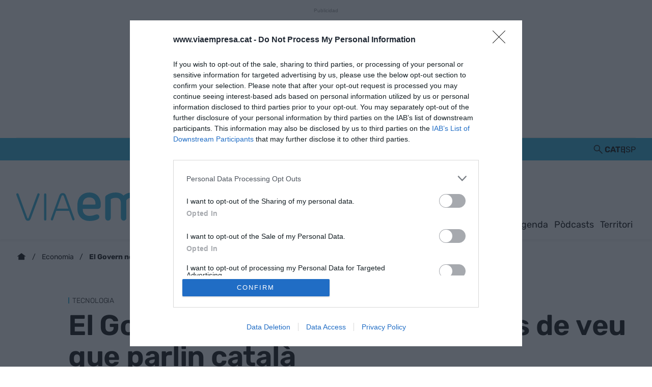

--- FILE ---
content_type: text/html; charset=utf-8
request_url: https://www.google.com/recaptcha/api2/aframe
body_size: 268
content:
<!DOCTYPE HTML><html><head><meta http-equiv="content-type" content="text/html; charset=UTF-8"></head><body><script nonce="p4uZQ0tMXnvvsUD366WtfQ">/** Anti-fraud and anti-abuse applications only. See google.com/recaptcha */ try{var clients={'sodar':'https://pagead2.googlesyndication.com/pagead/sodar?'};window.addEventListener("message",function(a){try{if(a.source===window.parent){var b=JSON.parse(a.data);var c=clients[b['id']];if(c){var d=document.createElement('img');d.src=c+b['params']+'&rc='+(localStorage.getItem("rc::a")?sessionStorage.getItem("rc::b"):"");window.document.body.appendChild(d);sessionStorage.setItem("rc::e",parseInt(sessionStorage.getItem("rc::e")||0)+1);localStorage.setItem("rc::h",'1769212534513');}}}catch(b){}});window.parent.postMessage("_grecaptcha_ready", "*");}catch(b){}</script></body></html>

--- FILE ---
content_type: text/css
request_url: https://www.viaempresa.cat/uploads/static/via-empresa-2024/dist/css-no-critical/article-no-critical-css.css?t=202601221351
body_size: 21197
content:
/*!timestamp: 22_1_2026 12.49 1769086152859;*/.o-flex-columns__wrapper{max-width:76rem;margin:0 auto;padding:32px 0;display:flex;flex-direction:column;gap:1.5rem}.o-flex-columns__row{display:flex;flex-direction:column;flex-wrap:wrap;max-width:76rem;width:100%;margin:0 auto;gap:1.5rem 2rem}.o-flex-columns__row--2col .o-flex-columns__row--2col{margin-bottom:-1em}.o-flex-columns__row--4col{flex-direction:column}.o-flex-columns__row--bootstrap>div{padding:0}.o-flex-columns__list-item:last-child article{margin-bottom:0}.o-flex-columns__item{margin-bottom:0;display:flex;flex-direction:column;justify-content:flex-start;gap:1.5rem;flex:1 1 0}.gallery .o-flex-columns .o-flex-columns__wrapper{padding:0}.o-flex-columns.has-category-2{position:relative}.o-flex-columns.has-category-2 *{color:#fff}.o-flex-columns.has-category-2 .m-heading__title:after{background-color:#fff}.o-flex-columns.has-category-2:before{content:"";display:block;position:absolute;width:100vw;height:100%;background:#2cafdb;left:calc(38rem - 50vw);top:0;z-index:-1}.o-flex-columns.has-category-8{padding-block:2.5rem;background-color:#2cafdb}.o-flex-columns.has-category-8 .o-flex-columns__wrapper{padding-block:0}.o-flex-columns.has-category-8 .m-heading{margin-block-end:1rem}.o-flex-columns.has-category-8 .m-heading__title{font-size:4.5rem;font-weight:600;line-height:1.07;color:#080808}.o-flex-columns.has-category-8 .m-heading__title:after{width:.5rem;background-color:currentColor}@font-face{font-family:swiper-icons;src:url("data:application/font-woff;charset=utf-8;base64, [base64]//wADZ2x5ZgAAAywAAADMAAAD2MHtryVoZWFkAAABbAAAADAAAAA2E2+eoWhoZWEAAAGcAAAAHwAAACQC9gDzaG10eAAAAigAAAAZAAAArgJkABFsb2NhAAAC0AAAAFoAAABaFQAUGG1heHAAAAG8AAAAHwAAACAAcABAbmFtZQAAA/gAAAE5AAACXvFdBwlwb3N0AAAFNAAAAGIAAACE5s74hXjaY2BkYGAAYpf5Hu/j+W2+MnAzMYDAzaX6QjD6/4//Bxj5GA8AuRwMYGkAPywL13jaY2BkYGA88P8Agx4j+/8fQDYfA1AEBWgDAIB2BOoAeNpjYGRgYNBh4GdgYgABEMnIABJzYNADCQAACWgAsQB42mNgYfzCOIGBlYGB0YcxjYGBwR1Kf2WQZGhhYGBiYGVmgAFGBiQQkOaawtDAoMBQxXjg/wEGPcYDDA4wNUA2CCgwsAAAO4EL6gAAeNpj2M0gyAACqxgGNWBkZ2D4/wMA+xkDdgAAAHjaY2BgYGaAYBkGRgYQiAHyGMF8FgYHIM3DwMHABGQrMOgyWDLEM1T9/w8UBfEMgLzE////P/5//f/V/xv+r4eaAAeMbAxwIUYmIMHEgKYAYjUcsDAwsLKxc3BycfPw8jEQA/[base64]/uznmfPFBNODM2K7MTQ45YEAZqGP81AmGGcF3iPqOop0r1SPTaTbVkfUe4HXj97wYE+yNwWYxwWu4v1ugWHgo3S1XdZEVqWM7ET0cfnLGxWfkgR42o2PvWrDMBSFj/IHLaF0zKjRgdiVMwScNRAoWUoH78Y2icB/yIY09An6AH2Bdu/UB+yxopYshQiEvnvu0dURgDt8QeC8PDw7Fpji3fEA4z/PEJ6YOB5hKh4dj3EvXhxPqH/SKUY3rJ7srZ4FZnh1PMAtPhwP6fl2PMJMPDgeQ4rY8YT6Gzao0eAEA409DuggmTnFnOcSCiEiLMgxCiTI6Cq5DZUd3Qmp10vO0LaLTd2cjN4fOumlc7lUYbSQcZFkutRG7g6JKZKy0RmdLY680CDnEJ+UMkpFFe1RN7nxdVpXrC4aTtnaurOnYercZg2YVmLN/d/gczfEimrE/fs/bOuq29Zmn8tloORaXgZgGa78yO9/cnXm2BpaGvq25Dv9S4E9+5SIc9PqupJKhYFSSl47+Qcr1mYNAAAAeNptw0cKwkAAAMDZJA8Q7OUJvkLsPfZ6zFVERPy8qHh2YER+3i/BP83vIBLLySsoKimrqKqpa2hp6+jq6RsYGhmbmJqZSy0sraxtbO3sHRydnEMU4uR6yx7JJXveP7WrDycAAAAAAAH//wACeNpjYGRgYOABYhkgZgJCZgZNBkYGLQZtIJsFLMYAAAw3ALgAeNolizEKgDAQBCchRbC2sFER0YD6qVQiBCv/H9ezGI6Z5XBAw8CBK/m5iQQVauVbXLnOrMZv2oLdKFa8Pjuru2hJzGabmOSLzNMzvutpB3N42mNgZGBg4GKQYzBhYMxJLMlj4GBgAYow/P/PAJJhLM6sSoWKfWCAAwDAjgbRAAB42mNgYGBkAIIbCZo5IPrmUn0hGA0AO8EFTQAA");font-weight:400;font-style:normal}:root{--swiper-theme-color:#007aff}.swiper{margin-left:auto;margin-right:auto;position:relative;overflow:hidden;list-style:none;padding:0;z-index:1}.swiper-vertical>.swiper-wrapper{flex-direction:column}.swiper-wrapper{position:relative;width:100%;height:100%;z-index:1;display:flex;transition-property:transform;box-sizing:content-box}.swiper-android .swiper-slide,.swiper-wrapper{transform:translateZ(0)}.swiper-pointer-events{touch-action:pan-y}.swiper-pointer-events.swiper-vertical{touch-action:pan-x}.swiper-slide{flex-shrink:0;width:100%;height:100%;position:relative;transition-property:transform}.swiper-slide-invisible-blank{visibility:hidden}.swiper-autoheight,.swiper-autoheight .swiper-slide{height:auto}.swiper-autoheight .swiper-wrapper{align-items:flex-start;transition-property:transform,height}.swiper-backface-hidden .swiper-slide{transform:translateZ(0);-webkit-backface-visibility:hidden;backface-visibility:hidden}.swiper-3d,.swiper-3d.swiper-css-mode .swiper-wrapper{perspective:1200px}.swiper-3d .swiper-cube-shadow,.swiper-3d .swiper-slide,.swiper-3d .swiper-slide-shadow,.swiper-3d .swiper-slide-shadow-bottom,.swiper-3d .swiper-slide-shadow-left,.swiper-3d .swiper-slide-shadow-right,.swiper-3d .swiper-slide-shadow-top,.swiper-3d .swiper-wrapper{transform-style:preserve-3d}.swiper-3d .swiper-slide-shadow,.swiper-3d .swiper-slide-shadow-bottom,.swiper-3d .swiper-slide-shadow-left,.swiper-3d .swiper-slide-shadow-right,.swiper-3d .swiper-slide-shadow-top{position:absolute;left:0;top:0;width:100%;height:100%;pointer-events:none;z-index:10}.swiper-3d .swiper-slide-shadow{background:rgba(0,0,0,.15)}.swiper-3d .swiper-slide-shadow-left{background-image:linear-gradient(270deg,rgba(0,0,0,.5),transparent)}.swiper-3d .swiper-slide-shadow-right{background-image:linear-gradient(90deg,rgba(0,0,0,.5),transparent)}.swiper-3d .swiper-slide-shadow-top{background-image:linear-gradient(0deg,rgba(0,0,0,.5),transparent)}.swiper-3d .swiper-slide-shadow-bottom{background-image:linear-gradient(180deg,rgba(0,0,0,.5),transparent)}.swiper-css-mode>.swiper-wrapper{overflow:auto;scrollbar-width:none;-ms-overflow-style:none}.swiper-css-mode>.swiper-wrapper::-webkit-scrollbar{display:none}.swiper-css-mode>.swiper-wrapper>.swiper-slide{scroll-snap-align:start start}.swiper-horizontal.swiper-css-mode>.swiper-wrapper{scroll-snap-type:x mandatory}.swiper-vertical.swiper-css-mode>.swiper-wrapper{scroll-snap-type:y mandatory}.swiper-centered>.swiper-wrapper:before{content:"";flex-shrink:0;order:9999}.swiper-centered.swiper-horizontal>.swiper-wrapper>.swiper-slide:first-child{margin-inline-start:var(--swiper-centered-offset-before)}.swiper-centered.swiper-horizontal>.swiper-wrapper:before{height:100%;min-height:1px;width:var(--swiper-centered-offset-after)}.swiper-centered.swiper-vertical>.swiper-wrapper>.swiper-slide:first-child{margin-block-start:var(--swiper-centered-offset-before)}.swiper-centered.swiper-vertical>.swiper-wrapper:before{width:100%;min-width:1px;height:var(--swiper-centered-offset-after)}.swiper-centered>.swiper-wrapper>.swiper-slide{scroll-snap-align:center center;scroll-snap-stop:always}.swiper-virtual .swiper-slide{-webkit-backface-visibility:hidden;transform:translateZ(0)}.swiper-virtual.swiper-css-mode .swiper-wrapper:after{content:"";position:absolute;left:0;top:0;pointer-events:none}.swiper-virtual.swiper-css-mode.swiper-horizontal .swiper-wrapper:after{height:1px;width:var(--swiper-virtual-size)}.swiper-virtual.swiper-css-mode.swiper-vertical .swiper-wrapper:after{width:1px;height:var(--swiper-virtual-size)}:root{--swiper-navigation-size:44px}.swiper-button-next,.swiper-button-prev{position:absolute;top:50%;width:calc(var(--swiper-navigation-size)/ 44 * 27);height:var(--swiper-navigation-size);margin-top:calc(0px - (var(--swiper-navigation-size)/ 2));z-index:10;cursor:pointer;display:flex;align-items:center;justify-content:center;color:var(--swiper-navigation-color,var(--swiper-theme-color))}.swiper-button-next.swiper-button-disabled,.swiper-button-prev.swiper-button-disabled{opacity:.35;cursor:auto;pointer-events:none}.swiper-button-next.swiper-button-hidden,.swiper-button-prev.swiper-button-hidden{opacity:0;cursor:auto;pointer-events:none}.swiper-navigation-disabled .swiper-button-next,.swiper-navigation-disabled .swiper-button-prev{display:none!important}.swiper-button-next:after,.swiper-button-prev:after{font-family:swiper-icons;font-size:var(--swiper-navigation-size);text-transform:none!important;letter-spacing:0;font-variant:normal;line-height:1}.swiper-button-prev,.swiper-rtl .swiper-button-next{left:10px;right:auto}.swiper-button-prev:after,.swiper-rtl .swiper-button-next:after{content:"prev"}.swiper-button-next,.swiper-rtl .swiper-button-prev{right:10px;left:auto}.swiper-button-next:after,.swiper-rtl .swiper-button-prev:after{content:"next"}.swiper-button-lock{display:none}.swiper-pagination{position:absolute;text-align:center;transition:opacity .3s;transform:translateZ(0);z-index:10}.swiper-pagination.swiper-pagination-hidden{opacity:0}.swiper-pagination-disabled>.swiper-pagination,.swiper-pagination.swiper-pagination-disabled{display:none!important}.swiper-horizontal>.swiper-pagination-bullets,.swiper-pagination-bullets.swiper-pagination-horizontal,.swiper-pagination-custom,.swiper-pagination-fraction{bottom:10px;left:0;width:100%}.swiper-pagination-bullets-dynamic{overflow:hidden;font-size:0}.swiper-pagination-bullets-dynamic .swiper-pagination-bullet{transform:scale(.33);position:relative}.swiper-pagination-bullets-dynamic .swiper-pagination-bullet-active,.swiper-pagination-bullets-dynamic .swiper-pagination-bullet-active-main{transform:scale(1)}.swiper-pagination-bullets-dynamic .swiper-pagination-bullet-active-prev{transform:scale(.66)}.swiper-pagination-bullets-dynamic .swiper-pagination-bullet-active-prev-prev{transform:scale(.33)}.swiper-pagination-bullets-dynamic .swiper-pagination-bullet-active-next{transform:scale(.66)}.swiper-pagination-bullets-dynamic .swiper-pagination-bullet-active-next-next{transform:scale(.33)}.swiper-pagination-bullet{width:var(--swiper-pagination-bullet-width,var(--swiper-pagination-bullet-size,8px));height:var(--swiper-pagination-bullet-height,var(--swiper-pagination-bullet-size,8px));display:inline-block;border-radius:50%;background:var(--swiper-pagination-bullet-inactive-color,#000);opacity:var(--swiper-pagination-bullet-inactive-opacity,.2)}button.swiper-pagination-bullet{border:none;margin:0;padding:0;box-shadow:none;-webkit-appearance:none;appearance:none}.swiper-pagination-clickable .swiper-pagination-bullet{cursor:pointer}.swiper-pagination-bullet:only-child{display:none!important}.swiper-pagination-bullet-active{opacity:var(--swiper-pagination-bullet-opacity,1);background:var(--swiper-pagination-color,var(--swiper-theme-color))}.swiper-pagination-vertical.swiper-pagination-bullets,.swiper-vertical>.swiper-pagination-bullets{right:10px;top:50%;transform:translate3d(0,-50%,0)}.swiper-pagination-vertical.swiper-pagination-bullets .swiper-pagination-bullet,.swiper-vertical>.swiper-pagination-bullets .swiper-pagination-bullet{margin:var(--swiper-pagination-bullet-vertical-gap,6px) 0;display:block}.swiper-pagination-vertical.swiper-pagination-bullets.swiper-pagination-bullets-dynamic,.swiper-vertical>.swiper-pagination-bullets.swiper-pagination-bullets-dynamic{top:50%;transform:translateY(-50%);width:8px}.swiper-pagination-vertical.swiper-pagination-bullets.swiper-pagination-bullets-dynamic .swiper-pagination-bullet,.swiper-vertical>.swiper-pagination-bullets.swiper-pagination-bullets-dynamic .swiper-pagination-bullet{display:inline-block;transition:transform .2s,top .2s}.swiper-horizontal>.swiper-pagination-bullets .swiper-pagination-bullet,.swiper-pagination-horizontal.swiper-pagination-bullets .swiper-pagination-bullet{margin:0 var(--swiper-pagination-bullet-horizontal-gap,4px)}.swiper-horizontal>.swiper-pagination-bullets.swiper-pagination-bullets-dynamic,.swiper-pagination-horizontal.swiper-pagination-bullets.swiper-pagination-bullets-dynamic{left:50%;transform:translateX(-50%);white-space:nowrap}.swiper-horizontal>.swiper-pagination-bullets.swiper-pagination-bullets-dynamic .swiper-pagination-bullet,.swiper-pagination-horizontal.swiper-pagination-bullets.swiper-pagination-bullets-dynamic .swiper-pagination-bullet{transition:transform .2s,left .2s}.swiper-horizontal.swiper-rtl>.swiper-pagination-bullets-dynamic .swiper-pagination-bullet{transition:transform .2s,right .2s}.swiper-pagination-progressbar{background:rgba(0,0,0,.25);position:absolute}.swiper-pagination-progressbar .swiper-pagination-progressbar-fill{background:var(--swiper-pagination-color,var(--swiper-theme-color));position:absolute;left:0;top:0;width:100%;height:100%;transform:scale(0);transform-origin:left top}.swiper-rtl .swiper-pagination-progressbar .swiper-pagination-progressbar-fill{transform-origin:right top}.swiper-horizontal>.swiper-pagination-progressbar,.swiper-pagination-progressbar.swiper-pagination-horizontal,.swiper-pagination-progressbar.swiper-pagination-vertical.swiper-pagination-progressbar-opposite,.swiper-vertical>.swiper-pagination-progressbar.swiper-pagination-progressbar-opposite{width:100%;height:4px;left:0;top:0}.swiper-horizontal>.swiper-pagination-progressbar.swiper-pagination-progressbar-opposite,.swiper-pagination-progressbar.swiper-pagination-horizontal.swiper-pagination-progressbar-opposite,.swiper-pagination-progressbar.swiper-pagination-vertical,.swiper-vertical>.swiper-pagination-progressbar{width:4px;height:100%;left:0;top:0}.swiper-pagination-lock{display:none}.swiper-scrollbar{border-radius:10px;position:relative;-ms-touch-action:none;background:rgba(0,0,0,.1)}.swiper-scrollbar-disabled>.swiper-scrollbar,.swiper-scrollbar.swiper-scrollbar-disabled{display:none!important}.swiper-horizontal>.swiper-scrollbar,.swiper-scrollbar.swiper-scrollbar-horizontal{position:absolute;left:1%;bottom:3px;z-index:50;height:5px;width:98%}.swiper-scrollbar.swiper-scrollbar-vertical,.swiper-vertical>.swiper-scrollbar{position:absolute;right:3px;top:1%;z-index:50;width:5px;height:98%}.swiper-scrollbar-drag{height:100%;width:100%;position:relative;background:rgba(0,0,0,.5);border-radius:10px;left:0;top:0}.swiper-scrollbar-cursor-drag{cursor:move}.swiper-scrollbar-lock{display:none}.swiper-zoom-container{width:100%;height:100%;display:flex;justify-content:center;align-items:center;text-align:center}.swiper-zoom-container>canvas,.swiper-zoom-container>img,.swiper-zoom-container>svg{max-width:100%;max-height:100%;object-fit:contain}.swiper-slide-zoomed{cursor:move}.swiper-lazy-preloader{width:42px;height:42px;position:absolute;left:50%;top:50%;margin-left:-21px;margin-top:-21px;z-index:10;transform-origin:50%;box-sizing:border-box;border:4px solid var(--swiper-preloader-color,var(--swiper-theme-color));border-radius:50%;border-top-color:transparent}.swiper-watch-progress .swiper-slide-visible .swiper-lazy-preloader,.swiper:not(.swiper-watch-progress) .swiper-lazy-preloader{animation:a 1s infinite linear}.swiper-lazy-preloader-white{--swiper-preloader-color:#fff}.swiper-lazy-preloader-black{--swiper-preloader-color:#000}@keyframes a{0%{transform:rotate(0deg)}to{transform:rotate(1turn)}}.swiper .swiper-notification{position:absolute;left:0;top:0;pointer-events:none;opacity:0;z-index:-1000}.swiper-free-mode>.swiper-wrapper{transition-timing-function:ease-out;margin:0 auto}.swiper-grid>.swiper-wrapper{flex-wrap:wrap}.swiper-grid-column>.swiper-wrapper{flex-wrap:wrap;flex-direction:column}.swiper-fade.swiper-free-mode .swiper-slide{transition-timing-function:ease-out}.swiper-fade .swiper-slide{pointer-events:none;transition-property:opacity}.swiper-fade .swiper-slide .swiper-slide{pointer-events:none}.swiper-fade .swiper-slide-active,.swiper-fade .swiper-slide-active .swiper-slide-active{pointer-events:auto}.swiper-cube{overflow:visible}.swiper-cube .swiper-slide{pointer-events:none;-webkit-backface-visibility:hidden;backface-visibility:hidden;z-index:1;visibility:hidden;transform-origin:0 0;width:100%;height:100%}.swiper-cube .swiper-slide .swiper-slide{pointer-events:none}.swiper-cube.swiper-rtl .swiper-slide{transform-origin:100% 0}.swiper-cube .swiper-slide-active,.swiper-cube .swiper-slide-active .swiper-slide-active{pointer-events:auto}.swiper-cube .swiper-slide-active,.swiper-cube .swiper-slide-next,.swiper-cube .swiper-slide-next+.swiper-slide,.swiper-cube .swiper-slide-prev{pointer-events:auto;visibility:visible}.swiper-cube .swiper-slide-shadow-bottom,.swiper-cube .swiper-slide-shadow-left,.swiper-cube .swiper-slide-shadow-right,.swiper-cube .swiper-slide-shadow-top{z-index:0;-webkit-backface-visibility:hidden;backface-visibility:hidden}.swiper-cube .swiper-cube-shadow{position:absolute;left:0;bottom:0;width:100%;height:100%;opacity:.6;z-index:0}.swiper-cube .swiper-cube-shadow:before{content:"";background:#000;position:absolute;left:0;top:0;bottom:0;right:0;filter:blur(50px)}.swiper-flip{overflow:visible}.swiper-flip .swiper-slide{pointer-events:none;-webkit-backface-visibility:hidden;backface-visibility:hidden;z-index:1}.swiper-flip .swiper-slide .swiper-slide{pointer-events:none}.swiper-flip .swiper-slide-active,.swiper-flip .swiper-slide-active .swiper-slide-active{pointer-events:auto}.swiper-flip .swiper-slide-shadow-bottom,.swiper-flip .swiper-slide-shadow-left,.swiper-flip .swiper-slide-shadow-right,.swiper-flip .swiper-slide-shadow-top{z-index:0;-webkit-backface-visibility:hidden;backface-visibility:hidden}.swiper-creative .swiper-slide{-webkit-backface-visibility:hidden;backface-visibility:hidden;overflow:hidden;transition-property:transform,opacity,height}.swiper-cards{overflow:visible}.swiper-cards .swiper-slide{transform-origin:center bottom;-webkit-backface-visibility:hidden;backface-visibility:hidden;overflow:hidden}.m-button{display:flex;justify-content:center;align-items:center;gap:.625rem;width:fit-content;padding:.625rem .8125rem;border:none;background-color:#2cafdb;font-size:.875rem;color:#fff;text-transform:uppercase;font-weight:500;line-height:1.3;text-align:center}.m-button,.m-button:hover{transition:all .15s ease-out}.m-button:hover{opacity:.7;cursor:pointer}.m-button svg{fill:#fff}.m-button__icon{width:.9375rem;height:.9375rem}.m-button--secondary{color:#2cafdb;background-color:#d5eff8}.m-button--secondary .m-button__icon{fill:#2cafdb}.m-button--tertiary{color:#2cafdb;background-color:transparent;border:1px solid}.m-button--tertiary .m-button__icon{fill:#2cafdb}.m-button--small{padding:.5rem .625rem;font-size:.75rem;gap:.5rem}.m-button--watch-now{padding:.5rem;gap:.5rem;font-size:1rem;color:#080808;text-transform:inherit;font-weight:400;line-height:1.375rem}.m-button--watch-now .o-icon{width:1.875rem;height:1.875rem;fill:#080808}.m-button--show-more{padding:.5rem;gap:.5rem;background-color:transparent;border:0;font-size:1rem;color:#080808;text-transform:inherit;font-weight:600;line-height:1.375rem}.m-button--show-more .o-icon{margin-left:.25rem;width:.875rem;height:.5625rem;fill:#080808}.m-button.is-voted{opacity:.5;pointer-events:none;cursor:default}.m-comments{display:flex;gap:.125rem;font-size:.6875rem;color:#9e9e9e}.m-comments__link,.m-comments__total{display:flex;gap:.25rem}.m-comments .o-icon{height:.75rem;fill:#9e9e9e}.m-comments--viewer{font-size:.75rem;cursor:pointer}.m-media{position:relative;display:block;width:100%;max-width:100%;height:auto}.m-media__wrapper{position:relative;overflow:hidden}.m-media--image .m-media__wrapper picture{aspect-ratio:1.77778}.m-media--image .m-media__wrapper img{position:absolute;width:100%}.m-media--editor .m-media__wrapper{padding-bottom:0}.m-media--editor .m-media__wrapper img{position:relative;width:auto}.m-media--video .m-media__wrapper video{position:absolute}.m-media--video .m-media__wrapper .youtube-player,.m-media--video .m-media__wrapper .youtube-player>div{aspect-ratio:1.77778}.m-media--video .m-media__wrapper .youtube-player img{width:100%;height:100%;object-fit:cover}.m-media--video .m-media__wrapper .youtube-player .play{width:2.5rem;height:2.5rem;display:block;position:absolute;top:50%;left:50%;transform:translate(-50%,-50%);border-radius:100%;border:.0625rem solid #020202;background:url(/uploads/static/via-empresa-2024/dist/icons/icon-video.svg);background-size:cover;background-color:#020202;background-repeat:no-repeat;background-position:0 0;z-index:1;cursor:pointer}.m-media__caption{padding:.3125rem 0 0;display:flex;gap:.625rem;font-size:.625rem;color:#9e9e9e;border:0 solid #e3e3e3}.m-media--image,.m-media--video{margin-bottom:2rem}.m-media--video iframe{position:absolute;top:0;right:0;bottom:0;left:0;width:100%;height:100%}.m-media--sound{max-width:100%;margin:2rem 0;position:relative}.m-media--sound audio{width:100%}.m-price{display:flex;font-size:.6875rem;color:#9e9e9e}.m-price .o-icon{height:.75rem;fill:#9e9e9e}.m-price--viewer{gap:.25rem;font-size:.75rem}.m-related{margin-bottom:1.875rem;margin-top:.625rem}.m-related__item{border-width:1px 0;border-style:solid;border-color:#e3e3e3;display:flex;flex-direction:row;gap:16px;padding:1rem 0}.m-related__item-img-wrapper{flex:0 0 11rem;max-width:11rem;max-height:6.1875rem;overflow:hidden}.m-related__item-img-wrapper a{float:left;width:100%}.m-related a.m-related__item-link{font-size:1.125rem;color:#080808;font-weight:600;line-height:1.575rem;border-bottom:none;display:inline-block;display:inline;border-bottom:1px solid transparent;transition:all .15s ease-in-out;text-wrap:balance}.m-related a.m-related__item-link:hover{border-bottom:1px solid;text-decoration:none}.m-related__fig{width:100%}.m-related--format-2{margin-block:2.5rem}.m-related--format-2 .m-related__item{position:relative;flex-direction:column;gap:1.5rem;border:none;padding-block:0;padding-inline-start:1.5rem}.m-related--format-2 .m-related__item:before{content:"";width:.5rem;height:98%;position:absolute;top:50%;transform:translateY(-50%);left:0;background-color:#2cafdb}.m-related--format-2 .m-related__item-img-wrapper{flex:0 0 19.4375rem;max-width:19.4375rem;max-height:10.9375rem}.m-related--format-2__main{display:flex;column-gap:2rem;row-gap:.5rem;flex-wrap:wrap}.m-related--out{margin:5rem 0;max-width:41.25rem}.m-related--out .m-related__item{padding:1.5rem 0 0;border-width:.0625rem 0 0;border-style:solid;border-color:#e3e3e3;flex-direction:column}.m-related--out .m-related__item-img-wrapper{flex:0 0 11rem;max-width:11rem;max-height:6.1875rem}.m-related--out a.m-related__item-link{font-size:1.125rem;color:#080808;font-weight:600;line-height:1.5625rem;display:inline;border-bottom:1px solid transparent;transition:all .15s ease-in-out}.m-related--out a.m-related__item-link:hover{border-bottom:1px solid}.m-related--out .m-heading{margin-bottom:2.5rem}.m-related--out .o-grid:not(.o-grid--related){max-width:calc(38rem - 16px);margin:0 auto 0 0;grid-auto-flow:column;grid-auto-columns:minmax(11rem,1fr);grid-template-columns:none;overflow:auto}@supports (-moz-appearance:none){.m-related--out .o-grid:not(.o-grid--related){scrollbar-width:thin;scrollbar-color:#2cafdb #3f3f3f}}.m-related--out .o-grid:not(.o-grid--related)::-webkit-scrollbar{height:.25rem}.m-related--out .o-grid:not(.o-grid--related)::-webkit-scrollbar-track{border-radius:.5rem;background-color:#3f3f3f}.m-related--out .o-grid:not(.o-grid--related)::-webkit-scrollbar-thumb{border-radius:.5rem;background-color:#2cafdb}.m-related--out .o-grid:not(.o-grid--related)::-webkit-scrollbar-thumb:hover{background-color:#42b7df}.m-related--out .o-grid:not(.o-grid--related) [class*=o-grid__item--col]{height:100%;grid-column:auto}.m-save{width:2.5rem;height:2.5rem;cursor:pointer}.m-save .o-icon{width:2.5rem;height:2.375rem;flex:0 0 auto;fill:#3f3f3f}.m-save__wrapper{display:flex;align-items:center;gap:.75rem}.m-save__save-text{flex:0 0 auto;font-size:1.125rem;color:#3f3f3f}.m-save.is-saved-article .o-icon,.m-save.is-saved .o-icon{fill:#2cafdb}.m-save:focus-visible{outline:.125rem solid #080808}.m-save--event a{display:flex;align-items:center;gap:.75rem}.m-social-profile{display:flex;flex-direction:row;gap:0}.m-social-profile__item{overflow:hidden}.m-social-profile__item,.m-social-profile__link{display:flex;justify-content:center;align-items:center}.m-social-profile__link{border-bottom:none;width:100%;height:100%;cursor:pointer}.m-social-profile__text{font-size:1rem;color:#080808;font-weight:400;line-height:1.6875rem}.m-social-profile .m-social-profile__img{fill:#9e9e9e}.m-social-profile .m-social-profile__item{width:1.64062rem;height:1.64062rem}.m-social-profile .m-social-profile__img{width:.9375rem;height:.9375rem}.m-social-profile__item{overflow:initial}.c-header__social .m-social-profile__img{fill:#080808}.m-social-profile--author{gap:2.5rem}.m-social-profile--author .m-social-profile__img{fill:#080808}.m-social-profile--author .m-social-profile__link{gap:.375rem}.m-social-profile--author .m-social-profile__item{width:auto;height:auto}.m-social-profile--author .m-social-profile__img{width:1.75rem;height:1.75rem}.m-social-profile--author .m-social-profile__text{font-size:1.125rem;color:#080808;font-weight:400;line-height:1.6875rem}.m-time{display:flex;font-size:.6875rem;color:#9e9e9e}.m-time .o-icon{height:.75rem;fill:#9e9e9e}.m-time--list{font-size:.875rem;color:#5f5f5f;line-height:1.25rem}.m-time--viewer{gap:.25rem;font-size:.75rem}.m-heading{min-height:2.1875rem;display:flex;flex-direction:row;flex-wrap:wrap;justify-content:space-between;gap:2.5rem}.m-heading__title{max-width:fit-content;padding-left:1rem;display:flex;align-items:center;transition:all .15s ease-out;font-size:2.5rem;color:#080808;text-transform:uppercase;font-weight:300;line-height:3rem;letter-spacing:-.004em;position:relative}.m-heading__title:after{content:"";display:block;position:absolute;width:.25rem;height:calc(100% - 18px);background:#2cafdb;left:0;top:auto}.m-heading__title:hover{padding-left:0;padding-right:1rem;transition:all .15s ease-out;color:#2cafdb}.m-heading__title:hover:after{left:auto;right:0}.m-heading__link-all{font-size:.75rem;display:flex;align-items:center}.m-heading__link-all .icon{width:14px;height:14px;fill:#080808;margin-top:.125rem}.m-heading__link-all:after{content:"›";margin-left:8px;margin-bottom:1px;font-size:22px;font-weight:100;color:inherit}.m-heading__sponsor{margin-left:auto;display:flex;align-items:center}.m-heading__sponsor-txt{margin-right:.625rem;font-size:.75rem}.m-heading__sponsor-img{max-width:6.25rem;max-height:1.25rem}.m-heading .o-icon{height:.75rem;fill:#080808}.m-heading .m-sponsor{flex:1 1 100%;z-index:1}.m-heading--format-2 .m-heading__title{font-size:2.5rem;color:#080808;text-transform:uppercase;font-weight:300;line-height:1.25;letter-spacing:-.002em}.m-heading--format-2 .m-heading__title:hover{padding-left:1rem;padding-right:0;color:#080808}.m-heading--format-2 .m-heading__title:hover:after{left:0;right:auto}.m-heading--format-3{border:none solid none;margin-bottom:0}.m-heading--format-3 .m-heading__title{font-size:1.0625rem;color:#2cafdb}.m-heading--format-4{min-height:auto;margin-bottom:0}.m-heading--format-4 .m-heading__title{font-size:.875rem;color:#080808;margin:0;text-transform:uppercase;font-weight:400;line-height:1.225rem;letter-spacing:.125rem;padding-inline:0;transition:none}.m-heading--format-4 .m-heading__title:after{content:"";visibility:hidden;display:none}.m-heading--format-5{border-width:0;border-style:solid;margin-bottom:0;min-height:auto}.m-heading--format-5 .m-heading__title{font-size:7.5rem;color:#080808;font-weight:600;line-height:1em;letter-spacing:-.001em}.m-heading--format-5 .m-heading__title:after{height:calc(100% - 16px);top:8px}.m-heading--format-6{border-width:0;border-style:solid;margin-bottom:0;min-height:auto}.m-heading--format-6 .m-heading__title{font-size:4.5rem;color:#080808;font-weight:700;line-height:4.5rem;letter-spacing:-.002em}.m-heading--space-top{margin-block-start:2.5rem}.o-flex-columns__wrapper .m-heading{margin:0}.m-heading--has-sponsor{flex-direction:column;gap:1.5rem}.m-dark-mode__checkbox{display:none}.m-dark-mode__checkbox:checked+.m-dark-mode__label{background-color:#080808}.m-dark-mode__checkbox:checked+.m-dark-mode__label:after{transform:translateX(27px)}.m-dark-mode__checkbox:checked+.m-dark-mode__label .o-icon--dark-mode-light{display:none;transform:translateX(2px)}.m-dark-mode__checkbox:checked+.m-dark-mode__label .o-icon--dark-mode-dark{display:block;transform:translateX(27px)}.m-dark-mode__label{width:3.3125rem;height:1.75rem;position:relative;cursor:pointer;background-color:#080808;border-radius:1rem;display:flex;align-items:center;overflow:hidden}.m-dark-mode__label:after{content:"";position:absolute;background-color:transparent;left:0}.m-dark-mode .o-icon,.m-dark-mode__label:after{width:1.5rem;height:1.5rem;border-radius:50%;transition:transform .3s}.m-dark-mode .o-icon{display:block;background-color:#2cafdb;fill:#080808}.m-dark-mode .o-icon--dark-mode-light{display:block;transform:translateX(2px)}.m-dark-mode .o-icon--dark-mode-dark{display:none;transform:translateX(-27px)}.m-sponsor{display:flex;justify-content:flex-start;align-items:center;gap:.625rem 1.25rem;min-height:3rem;font-size:.875rem;color:#080808;font-weight:400}.m-sponsor__text{flex:0 0 auto}.m-sponsor__image{display:flex;align-items:center;flex:0 0 auto;max-width:12.125rem;height:auto}.m-sponsor__image picture{height:100%}.m-sponsor__image img{width:fit-content;max-width:240px;height:60px;object-fit:contain;object-position:center}.m-sponsor__link{display:flex;justify-content:flex-start;align-items:center;flex-wrap:wrap;gap:.625rem}.m-sponsor .m-button{position:relative;text-transform:none}[class*=c-item] .m-sponsor .m-sponsor__image picture{width:auto;max-width:fit-content;aspect-ratio:auto}.m-sponsor--list{margin-bottom:1rem;text-transform:uppercase}.m-sponsor--viewer{font-size:.875rem;color:#080808;font-weight:300;line-height:1.25rem}.m-sponsor--out{margin:2.5rem 0;padding:0;background-color:transparent}.m-sponsor--thematic{margin:0 0 2.5rem;padding:0;background-color:transparent;font-size:.875rem;color:#080808;font-weight:300;line-height:1.25rem}.m-sponsor--image{width:fit-content;min-height:auto;display:block}.m-sponsor--image .m-sponsor__image,.m-sponsor--image .m-sponsor__link{width:100%;height:100%;display:block}.m-sponsor--image .m-sponsor__image{max-width:100%;max-height:none}.m-sponsor--image .m-sponsor__image img{max-height:2.5rem}.m-heading .m-sponsor--image{flex:none}.m-place{font-weight:700}.m-place,.m-place--viewer{font-size:1rem;color:#3f3f3f}.m-place--viewer{gap:.25rem;font-weight:500}.m-place b,.m-place strong{font-weight:500}.m-list{display:flex;flex-wrap:wrap;font-size:1rem}.m-list .o-icon{height:.75rem;fill:#ececec}.m-list--categories,.m-list--tags{gap:.5rem 1.5rem}.m-list--categories .m-list__item,.m-list--tags .m-list__item{margin-left:.5rem;position:relative;font-size:.875rem;color:#080808;text-transform:uppercase;font-weight:300;line-height:1.25rem;letter-spacing:-.005em}.m-list--categories .m-list__item:before,.m-list--tags .m-list__item:before{content:"";display:block;position:absolute;width:.125rem;height:.75rem;background:#2cafdb;left:-.5rem;top:.1875rem}.m-player{display:flex;align-items:center;gap:.75rem}.m-player__audio::-webkit-media-controls,.m-player__audio::-webkit-media-controls-panel{display:none}.m-player__audio::-webkit-media-controls-play-button,.m-player__audio::-webkit-media-controls-timeline{display:none}.m-player__audio::-webkit-media-controls-current-time-display,.m-player__audio::-webkit-media-controls-time-remaining-display{display:none}.m-player__audio-player{flex-direction:column;gap:.5rem}.m-player__play-button{width:2.25rem;height:2.25rem;display:flex;align-items:center;justify-content:center;cursor:pointer}.m-player__play-button .o-icon--pause,.m-player__play-button .o-icon--play{width:2.25rem;height:2.25rem;fill:#080808}.m-player__play-button.has-playing-audio .o-icon--play,.m-player__play-button.is-playing .o-icon--play,.m-player__play-button .o-icon--pause{display:none}.m-player__play-button.has-playing-audio .o-icon--pause,.m-player__play-button.is-playing .o-icon--pause{display:block}.m-player__seek-backward,.m-player__seek-forward{cursor:pointer}.m-player__seek-backward .o-icon,.m-player__seek-forward .o-icon{width:.625rem;height:1.25rem;fill:#080808}.m-player__next,.m-player__previous{cursor:pointer}.m-player__next .o-icon,.m-player__previous .o-icon{width:.625rem;height:1.25rem;fill:#080808}.m-player__volume{cursor:pointer}.m-player__volume.has-muted-audio .o-icon--unmute,.m-player__volume.is-muted .o-icon--unmute,.m-player__volume .o-icon--mute{display:none}.m-player__volume.has-muted-audio .o-icon--mute,.m-player__volume.is-muted .o-icon--mute{display:block}.m-player__control-bar{position:relative;width:100%;display:flex;flex-direction:column;gap:.3125rem}.m-player__bar-text{font-size:.875rem;color:#000;font-weight:500;font-family:Rubik,Adjusted Arial Fallback,arial,Helvetica,sans-serif;line-height:1.3em}.m-player__bar-text span{margin-right:.3125rem;color:#080808}.m-player__bar-bg{background:#000;box-shadow:inset 2px 2px 4px #000,inset -2px -2px 4px #fff}.m-player__bar-bg,.m-player__bar-progress{width:100%;height:.0625rem}.m-player__bar-time{position:relative;height:.0625rem;border-radius:50px;background:#080808;box-shadow:inset 3px 3px 6px #080808,inset -3px -3px 6px #080808;width:0}.m-player__bar-pin{display:none;position:absolute;width:.1875rem;height:.625rem;background:#2cafdb;right:-3px;top:-5px}.m-player__time{display:flex;justify-content:space-between;font-size:.75rem;color:#080808;font-weight:500;font-family:Rubik,Adjusted Arial Fallback,arial,Helvetica,sans-serif}.m-player__cover-image{line-height:0}.m-player__cover-image .m-player__fig{position:relative;display:inline-block;width:8.125rem;height:8.125rem;padding:0;flex:0 0 8.125rem}.m-player__cover-image .m-player__fig picture{aspect-ratio:1}.m-player.has-playing-audio .m-player__play-button .o-icon,.m-player.is-played .m-player__play-button .o-icon,.m-player.is-playing .m-player__play-button .o-icon{width:2.25rem;height:2.25rem;fill:#080808}.m-player.has-playing-audio .m-player__play-button .o-icon--play,.m-player.is-played .m-player__play-button .o-icon--play,.m-player.is-playing .m-player__play-button .o-icon--play{display:none}.m-player.has-playing-audio .m-player__play-button .o-icon--pause,.m-player.is-played .m-player__play-button .o-icon--pause,.m-player.is-playing .m-player__play-button .o-icon--pause{display:block}.m-player--format-2{justify-content:center}.m-player--format-2 .m-player__cover-image{margin-bottom:1.5rem}.m-player--format-2 .m-player__cover-image .m-player__fig{width:24rem;height:24rem}.m-player--format-2 .m-player__bar-text{display:none}.m-player--format-2 .m-player__controls{display:flex;align-items:center;justify-content:center;gap:1.5rem}.m-player--format-2 .m-player__play-button{width:2.5rem;height:2.5rem;cursor:pointer}.m-player--format-2 .m-player__play-button .o-icon.o-icon--pause,.m-player--format-2 .m-player__play-button .o-icon.o-icon--play{flex:0 0 auto;width:2.5rem;height:2.5rem;fill:#080808}.m-player--format-2 .m-player__bar-bg,.m-player--format-2 .m-player__bar-progress,.m-player--format-2 .m-player__bar-time{height:.125rem}.m-player--format-2 .m-player__seek-backward .o-icon,.m-player--format-2 .m-player__seek-forward .o-icon{width:1.5rem;height:1rem}.m-player--format-2 .m-player__next .o-icon,.m-player--format-2 .m-player__previous .o-icon{width:1rem;height:.9375rem}.m-player--format-2.has-playing-audio .m-player__play-button .o-icon.o-icon--pause,.m-player--format-2.has-playing-audio .m-player__play-button .o-icon.o-icon--play,.m-player--format-2.is-played .m-player__play-button .o-icon.o-icon--pause,.m-player--format-2.is-played .m-player__play-button .o-icon.o-icon--play,.m-player--format-2.is-playing .m-player__play-button .o-icon.o-icon--pause,.m-player--format-2.is-playing .m-player__play-button .o-icon.o-icon--play{width:2.5rem;height:2.5rem}.m-player--format-2.has-playing-audio .m-player__play-button .o-icon.o-icon--play,.m-player--format-2.is-played .m-player__play-button .o-icon.o-icon--play,.m-player--format-2.is-playing .m-player__play-button .o-icon.o-icon--play{display:block;fill:#2cafdb}.m-player--format-2.has-playing-audio .m-player__play-button .o-icon.o-icon--pause,.m-player--format-2.is-played .m-player__play-button .o-icon.o-icon--pause,.m-player--format-2.is-playing .m-player__play-button .o-icon.o-icon--pause{display:none}.m-player--format-3{gap:.625rem}.m-player--format-3 .m-player__play-button{width:2.5rem;height:2.5rem;cursor:pointer}.m-player--format-3 .m-player__play-button .o-icon.o-icon--pause,.m-player--format-3 .m-player__play-button .o-icon.o-icon--play{flex:0 0 auto;width:2.5rem;height:2.5rem;fill:#080808}.m-player--format-3.has-playing-audio .m-player__play-button .o-icon.o-icon--pause,.m-player--format-3.has-playing-audio .m-player__play-button .o-icon.o-icon--play,.m-player--format-3.is-played .m-player__play-button .o-icon.o-icon--pause,.m-player--format-3.is-played .m-player__play-button .o-icon.o-icon--play,.m-player--format-3.is-playing .m-player__play-button .o-icon.o-icon--pause,.m-player--format-3.is-playing .m-player__play-button .o-icon.o-icon--play{width:2.5rem;height:2.5rem}.m-dropdown-nav{border:none;color:#080808}.m-dropdown-nav,.m-dropdown-nav__button{width:fit-content;font-size:clamp(1.125rem,calc(1.034rem + .388vw),1.5rem);font-weight:400;background-color:transparent}.m-dropdown-nav__button{display:flex;align-items:center;column-gap:.5rem;list-style:none;cursor:pointer}.m-dropdown-nav__button::-webkit-details-marker{visibility:hidden;display:none}.m-dropdown-nav__button:before{content:url([data-uri]);order:1;transform:rotate(-90deg);transition:transform .15s ease}.m-dropdown-nav__nav{margin-top:32px;overflow:auto;transition:all .25s ease}.m-dropdown-nav__nav ol,.m-dropdown-nav__nav ul{display:flex;align-items:center;column-gap:1.5rem;overflow-x:auto;scrollbar-width:none}.m-dropdown-nav__nav ol::-webkit-scrollbar,.m-dropdown-nav__nav ul::-webkit-scrollbar{visibility:hidden;display:none}.m-dropdown-nav__nav ol li a,.m-dropdown-nav__nav ol li button,.m-dropdown-nav__nav ul li a,.m-dropdown-nav__nav ul li button{display:flex;align-items:center;column-gap:.5rem;padding:.25rem .5rem;font-size:1rem;font-weight:400;text-transform:capitalize;background-color:transparent}.m-dropdown-nav__nav ol li a.is-active,.m-dropdown-nav__nav ol li a:target,.m-dropdown-nav__nav ol li button.is-active,.m-dropdown-nav__nav ol li button:target,.m-dropdown-nav__nav ul li a.is-active,.m-dropdown-nav__nav ul li a:target,.m-dropdown-nav__nav ul li button.is-active,.m-dropdown-nav__nav ul li button:target{touch-action:none;pointer-events:none;background-color:#2cafdb}.m-dropdown-nav__nav ol li a.is-active:after,.m-dropdown-nav__nav ol li a:target:after,.m-dropdown-nav__nav ol li button.is-active:after,.m-dropdown-nav__nav ol li button:target:after,.m-dropdown-nav__nav ul li a.is-active:after,.m-dropdown-nav__nav ul li a:target:after,.m-dropdown-nav__nav ul li button.is-active:after,.m-dropdown-nav__nav ul li button:target:after{content:url([data-uri]);width:.688rem;height:.563rem;display:grid;place-content:center}.m-dropdown-nav__nav ol li a:focus-visible,.m-dropdown-nav__nav ol li button:focus-visible,.m-dropdown-nav__nav ul li a:focus-visible,.m-dropdown-nav__nav ul li button:focus-visible{outline:.125rem solid #080808}.m-dropdown-nav details[open] .m-dropdown-nav__button:before{transform:rotate(0deg)}.m-dropdown-nav details[open] .m-dropdown-nav__nav{max-height:3rem;opacity:1;margin-block-start:2.5rem}.c-footer{font-family:Rubik,Adjusted Arial Fallback,arial,Helvetica,sans-serif;color:#080808}.c-footer a:focus-visible{outline:.125rem solid #080808}.c-footer__wrapper{width:100%;max-width:76rem;display:flex;flex-direction:column;justify-content:center;align-items:center;margin:0 auto;padding-inline:16px}.c-footer__bottom,.c-footer__top{width:100%}.c-footer__top{min-height:104px;padding-block:2rem;display:flex;align-items:center;background:#2cafdb}.c-footer .m-logo{margin-inline-end:auto}.c-footer .m-logo__image,.c-footer .m-logo__link{display:block}.c-footer .m-logo__link{width:100%;height:100%}.c-footer .m-logo__image{width:13.928rem;height:2.5rem;fill:#080808}.c-footer .m-logo__txt{width:1px;height:1px;position:absolute;margin:-1px;padding:0;overflow:hidden;clip:rect(0,0,0,0);border:0;font-size:inherit}.c-footer__bottom{padding-block:2rem}.c-footer__bottom-grid{width:100%;display:grid;grid-template-columns:repeat(auto-fit,minmax(17.5rem,auto));align-items:start;column-gap:1.5rem;row-gap:4rem}.c-footer__menu-title{font-size:1.125rem;font-weight:700;line-height:1.575rem;color:#080808}.c-footer__menu .c-menu{margin:0;padding:0;border:none}.c-footer__menu .c-menu__list{height:fit-content;flex-direction:column;gap:1.5rem;margin:0;padding:0}.c-footer__menu .c-menu__list--col-2{display:block;column-count:2;column-gap:1rem}.c-footer__menu .c-menu__list--col-2 .c-menu__item{margin-block-end:1.5rem}.c-footer__menu .c-menu__list--col-2 .c-menu__item:last-child,.c-footer__menu .c-menu__list--col-2 .c-menu__item:nth-child(4){margin-block-end:0}.c-footer__menu .c-menu__item,.c-footer__menu .c-menu__link{margin:0;padding:0}.c-footer__menu .c-menu__item:hover{background-color:transparent}.c-footer__menu .c-menu__link{font-size:1.125rem;font-weight:400;color:#080808;text-transform:none;border:none}.c-footer__menu .c-menu__link:hover{transition:none}.c-footer__menu .c-menu__link:hover:after,.c-footer__menu .c-menu__link:hover:before{visibility:hidden;display:none}.c-footer__menu .c-menu__link--external{display:flex;align-items:center;column-gap:.25rem;text-transform:uppercase}.c-footer__menu .c-menu__link--external:after{content:url([data-uri]);width:1.125rem;height:1.125rem}.c-footer__menu .c-menu--logos,.c-footer__menu .c-menu--title{display:flex;flex-direction:column;row-gap:1.5rem}.c-footer__menu .c-menu--logos__title{font-size:1rem;font-weight:400;line-height:1.4rem}.c-footer__menu .c-menu--logos__list{display:flex;flex-direction:column;row-gap:1rem}.c-footer__menu .c-menu--logos__item a{width:100%;height:100%;display:block}.c-footer__menu .c-menu--logos__item a:hover{opacity:.9}.c-footer__menu--social{display:flex;flex-direction:column;row-gap:2.5rem}.c-footer .m-heading{margin-bottom:1.5rem}.c-footer .m-social-profile{display:block;column-count:2;column-gap:2rem}.c-footer .m-social-profile__item{width:fit-content;height:auto;margin-block-end:1.5rem;gap:.5rem}.c-footer .m-social-profile__link{display:flex;align-items:center;gap:.5rem;font-size:1rem;line-height:1.4rem;text-transform:capitalize}.c-footer .m-social-profile__img{width:1.5rem;height:1.5rem;fill:currentColor}.c-footer__legal{min-height:70px;margin-top:2.5rem;padding:2rem 16px;background-color:#080808}.c-footer__legal .c-footer__wrapper{padding:0;justify-content:flex-start;align-items:flex-start;gap:1.5rem 2rem}.c-footer__legal .c-menu__list{flex-direction:column;justify-content:flex-start;align-items:center;align-items:flex-start;flex-wrap:wrap;column-gap:2rem;row-gap:1.5rem}.c-footer__legal .c-menu__item{font-size:1.125rem;font-weight:400;color:#fff}.c-footer__legal .c-menu__link{font-size:inherit;font-weight:inherit;color:currentColor}.c-footer__legal .c-menu__link:hover{color:#fff;opacity:.9}.c-footer__copyright{flex:0 0 auto;font-size:1rem;font-weight:400;color:#fdfdfd}.c-form{border:0 solid #e3e3e3;padding:0;background:transparent}.c-form,.c-form__wrapper{display:flex;flex-direction:column;gap:2rem}.c-form__heading{display:flex;flex-direction:column;gap:.5rem}.c-form__title{font-size:1.75rem;font-weight:500}.c-form__title-close{display:block;width:15px;height:15px;margin-top:-4px;background-image:url(/uploads/static/via-empresa-2024/dist/icons/icon-close.svg);background-position:50%;background-repeat:no-repeat;font-size:0;float:right}.c-form__desc{font-size:1.125rem}.c-form__form{display:flex;gap:2rem;flex-direction:column}.c-form__main .c-form__input{width:100%;padding:0 .9375rem}.c-form__main{display:flex;flex:0 0 100%}.c-form__actions .m-button{width:100%}.c-form__actions--login{margin:0 0 10px;text-align:center}.c-form__actions--login .m-button{width:auto;margin:0 auto}.c-form__register{display:flex;flex-direction:column;gap:1.25rem}.c-form__register .c-form__title{font-size:1.25rem;color:#080808;font-weight:700}.c-form__register .m-button{width:100%}.c-form__link--back-to-login,.c-form__link--remember-pwd{text-align:center;font-size:.75rem;color:#080808}.c-form__message{font-size:1.0625rem;display:flex;align-items:center}.c-form__message.is-failure,.c-form__message.is-success{min-height:2.5rem;padding-left:2.5rem}.c-form__message.is-success{color:#92b500;background-image:url(/uploads/static/via-empresa-2024/dist/icons/icon-tic.svg)}.c-form__message.is-failure,.c-form__message.is-success{background-position:0;background-size:28px;background-repeat:no-repeat}.c-form__message.is-failure{color:red;background-image:url(/uploads/static/via-empresa-2024/dist/icons/icon-alert.svg)}.c-form--contact .c-form__radios,.c-form--newsletter .c-form__radios,.c-form__field{display:flex;justify-content:center;flex-direction:column;position:relative;gap:.4rem}.c-form__field--row{gap:1rem;flex-direction:row;align-items:center;justify-content:flex-start}.c-form__label{display:block;font-size:.875rem;color:#080808;text-transform:uppercase;font-weight:500;letter-spacing:-.004em}.c-form__label--checkbox{font-size:.75rem;color:#080808}.c-form__label a{text-decoration:underline}.c-form__input-wrapper{position:relative}.c-form__input{width:100%;padding:.75rem .9375rem;color:#3f3f3f;background:#fff;border:1px solid #d6d6d6;font-size:.875rem;transition:all .15s ease-out}.c-form__input:focus{outline:none;border-color:#bdbdbd;transition:all .15s ease-out}.c-form__input--textarea{height:9.375rem}.c-form__input[type=date]{padding:.75rem .3125rem .75rem .9375rem}.c-form__select{position:relative;padding:10px 36px 10px 16px;font-size:.875rem;color:#3f3f3f;border-radius:0;border:1px solid #d6d6d6;appearance:none;background-image:url(/uploads/static/via-empresa-2024/dist/icons/icon-dropdown.svg);background-position:center right 4px;background-size:18px;background-repeat:no-repeat}.c-form__icon-unmask{position:absolute;right:0;bottom:.125rem;width:2.8125rem;height:2.8125rem;display:flex;justify-content:center;align-items:center;fill:#c5c5c5;cursor:pointer}.c-form__icon-unmask .o-icon{width:2rem;height:2rem}.c-form__help{font-size:.6875rem;color:#3f3f3f}.c-form__text-info{font-size:2.5rem;color:#080808;line-height:3rem}.c-form__group{display:flex;flex-direction:column;gap:.4rem}.c-form__group .c-form__label{flex:0 0 100%}.c-form__group--birthdate{display:flex;flex-wrap:wrap;flex-direction:row;justify-content:flex-start}.c-form__group--birthdate .c-form__group-item{width:30%;margin-right:10px}.c-form__count{font-size:.75rem;margin-top:5px;color:#9e9e9e}.c-form__count.limit_reached{color:red}.c-form__submit{align-self:end;padding:.9375rem;width:100%}.c-form__items--grid{display:grid;grid-gap:2rem;grid-template-columns:1fr 1fr}.c-form__items-language .c-form__group{display:flex;flex-direction:row;flex-wrap:wrap;gap:.1875rem 1rem}.c-form__items-language .c-form__group .c-form__label{flex:0 1 auto;font-size:1rem;font-weight:400;text-transform:inherit}.c-form__items-language .c-form__group .c-form__label.c-form__group-title{flex:1 1 100%;font-size:.875rem;text-transform:uppercase}.c-form .c-form__field--full-width{grid-column:1/3}.c-form .c-form__field--full-width .m-button{width:100%;font-weight:700}.c-form__recaptcha{width:100%;overflow:hidden}.c-form__recaptcha *{max-width:100%}.c-form_inline-message{font-size:.875rem;margin-top:.3125rem}.c-form .is-failure{color:red}.c-form .is-success{color:#92b500}.c-form__text-required,.c-form div.c-form__text-required{font-size:1rem;color:#080808}.c-form__text-required p,.c-form div.c-form__text-required p{margin-block-end:0;font-size:inherit;color:currentColor}.c-form--register{max-width:35rem;margin:0 auto 1.25rem;box-shadow:0 5px 5px rgba(8,8,8,.1);background:#fff;padding:64px 128px}.c-form--register .c-form__title{text-align:center}.c-form--register .c-form__desc{font-size:1rem;text-align:center}.c-form--register .c-form__desc span{display:block;font-weight:500}.c-form--register .c-form__submit,.c-form--register .m-button{width:100%}.c-form--register .c-form__message{font-size:.875rem}.c-form--no-border{padding:0;border:none}.c-form--subscribe-footer{margin-top:32px;background-color:#f3f3f3}.o-grid.is-fullwidth .c-form--subscribe-footer{margin-top:2.5rem;padding-right:0;padding-left:0}.o-grid.is-fullwidth .c-form--subscribe-footer .c-form__wrapper{padding:0}.c-form--subscribe-footer .c-form__wrapper{flex-direction:row;max-width:100%;margin:0;padding:0}.c-form--subscribe-footer .c-form__text-info{margin-bottom:.5rem}.c-form--subscribe-footer .c-form__title{padding-left:1rem;font-size:clamp(40px,3.1292px + .05664 * 100vw,72px);color:#2cafdb;text-transform:uppercase;font-weight:700;line-height:4.5rem;letter-spacing:-.002em;position:relative}.c-form--subscribe-footer .c-form__title:before{content:"";display:block;position:absolute;width:.25rem;height:85%;background:#2cafdb;left:0;top:8px}.c-form--subscribe-footer .c-form__desc{font-size:2.5rem;color:#080808;line-height:3rem}.c-form--subscribe-footer .c-form__form,.c-form--subscribe-footer .c-form__heading{padding:4rem 2.5rem}.c-form--subscribe-footer .c-form__heading{flex:1 1 auto}.c-form--subscribe-footer .c-form__form{flex:1 1 auto;gap:1rem;background-color:#080808}.c-form--subscribe-footer .c-form__form *{color:#fff}.c-form--subscribe-footer .c-form__items{display:flex;flex-direction:column;gap:1rem}.c-form--subscribe-footer .c-form__input{min-height:2.25rem;padding:.25rem .5rem;border-width:0 0 .25rem;border-style:solid;border-color:#2cafdb;background-color:#f3f3f3;color:#3f3f3f}.c-form--subscribe-footer .c-form__field--legal .c-form__label{font-size:1rem;text-transform:inherit}.c-form--subscribe-footer .c-form__field--legal .c-form__label a{font-weight:700;text-decoration:none}.c-form--subscribe-footer .c-form__label{font-weight:300}.c-form--subscribe-footer .c-form__group{display:flex;flex-direction:row;flex-wrap:wrap;column-gap:1rem}.c-form--subscribe-footer .c-form__group .c-form__label{flex:0 1 auto;font-size:1rem;text-transform:inherit}.c-form--subscribe-footer .c-form__group .c-form__label.c-form__group-title{flex:1 1 100%;font-size:.875rem;text-transform:uppercase}.c-form--subscribe-footer input[type=checkbox],.c-form--subscribe-footer input[type=radio]{border-color:#fff}.c-form--subscribe-footer input[type=checkbox]:checked,.c-form--subscribe-footer input[type=radio]:checked{border:.0625rem solid #2cafdb}.c-form--subscribe-footer .m-button{max-width:8.3125rem;padding:1rem;font-size:1rem;color:#080808;text-transform:inherit;font-weight:700}.c-form--footer-newsletter{margin-top:32px}.o-grid.is-fullwidth .c-form--footer-newsletter{padding-right:0;padding-left:0}.o-grid.is-fullwidth .c-form--footer-newsletter .c-form__wrapper{padding:0}.c-form--footer-newsletter .c-form__text-info{margin-bottom:.5rem}.c-form--footer-newsletter .c-form__desc{font-size:1rem;color:#080808;font-weight:400;line-height:1.1em}.c-form--footer-newsletter .c-form__items{display:flex;flex-direction:column;gap:1rem}.c-form--footer-newsletter .c-form__input{min-height:2.25rem;padding:.25rem .5rem;border-width:0 0 .25rem;border-style:solid;border-color:#2cafdb;background-color:#f3f3f3}.c-form--footer-newsletter .c-form__field--legal .c-form__label{font-size:1rem;font-weight:400;text-transform:inherit}.c-form--footer-newsletter .c-form__field--legal .c-form__label a{font-weight:700;text-decoration:none}.c-form--footer-newsletter .c-form__field--legal input[type=checkbox]{margin-right:.625rem;width:.875rem;height:.875rem;top:.1875rem;border:.125rem solid #080808;border-radius:.25rem}.c-form--footer-newsletter .c-form__field--legal input[type=checkbox]:checked{border:.125rem solid #2cafdb}.c-form--footer-newsletter .c-form__field--legal input[type=checkbox]:checked:before{width:.375rem;height:.5rem;margin-inline:auto}.c-form--footer-newsletter .c-form__group{display:flex;flex-direction:row;flex-wrap:wrap;gap:.1875rem 1rem}.c-form--footer-newsletter .c-form__group .c-form__label{flex:0 1 auto;font-size:1rem;font-weight:400;text-transform:inherit}.c-form--footer-newsletter .c-form__group .c-form__label.c-form__group-title{flex:1 1 100%;font-size:.875rem;text-transform:uppercase}.c-form--footer-newsletter input[type=radio]{width:.875rem;height:.875rem;top:.125rem;border:.125rem solid #080808}.c-form--footer-newsletter input[type=radio]:checked{border:.0625rem solid #2cafdb}.c-form--footer-newsletter input[type=radio]:checked:before{top:.125rem;left:.125rem}.c-form--footer-newsletter .c-form__message{margin-bottom:1rem;font-size:.9375rem}.c-form--footer-newsletter .c-form__action{margin-top:1rem}.c-form--footer-newsletter .m-button{max-width:8.3125rem;padding:1rem;font-size:1rem;color:#080808;text-transform:inherit;font-weight:700}.c-form--footer-newsletter .m-heading__title{line-height:1.3em}.c-form--footer-newsletter.c-form--contact .c-form__form,.c-form--footer-newsletter.c-form--newsletter .c-form__form{width:100%;max-width:30.5rem}.c-form--subscribe-page{margin:5rem 0}.c-form--subscribe-page .c-form__heading{align-items:center;text-align:center}.c-form--subscribe-page .c-form__title{max-width:fit-content;padding-left:1rem;display:flex;align-items:center;transition:all .15s ease-out;font-size:2.5rem;color:#080808;text-transform:uppercase;font-weight:500;line-height:3rem;letter-spacing:-.004em;position:relative}.c-form--subscribe-page .c-form__title:after{content:"";display:block;position:absolute;width:.25rem;height:calc(100% - 18px);background:#2cafdb;left:0;top:auto}.c-form--subscribe-page .c-form__title:hover{padding-left:0;padding-right:1rem;transition:all .15s ease-out;color:#2cafdb}.c-form--subscribe-page .c-form__title:hover:after{left:auto;right:0}.c-form--subscribe-page .c-form__items{display:flex;flex-direction:column;gap:1rem}.c-form--subscribe-page .c-form__label[for=newsletter_subscription_privacy]{text-transform:inherit}.c-form--searchform{width:100%}.c-form--searchform .c-form__form{position:relative;display:flex;width:100%;max-width:76rem;margin:0 auto;padding:1rem 0}.c-form--searchform .c-form__main{flex-direction:row-reverse}.c-form--searchform .c-form__input{width:100%;height:2.8125rem;padding:0 .625rem;background-color:#080808;border:1px solid #080808;font-size:clamp(18px,11.08673px + .01062 * 100vw,24px);color:#fdfdfd}.c-form--searchform .c-form__input::placeholder{color:#fff}.c-form--searchform .c-form__input:focus{outline:none}.c-form--searchform .c-form__submit{padding:0 .9375rem;background:#2cafdb;text-transform:uppercase;color:#fff;font-size:14px;border:none;align-self:auto;width:auto}.c-form--searchform .c-form__close{align-self:center;margin-left:.625rem;margin-right:-1.875rem;width:1.25rem;height:1.25rem;background-image:url(/uploads/static/via-empresa-2024/dist/icons/icon-close.svg);background-position:50%;background-size:no-repeat;background-repeat:no-repeat;background-size:12px;transition:all .15s ease-in-out;cursor:pointer}.c-form--searchform .c-form__close:hover{transition:all .15s ease-in-out}.c-form--searchform .m-button{padding:.9375rem;font-size:0;background-image:url(/uploads/static/via-empresa-2024/dist/icons/icon-search-white.svg);background-position:50%;background-size:28px;background-repeat:no-repeat;background-color:#080808}.c-form--searchpage{gap:2rem;margin-bottom:1.5rem}.c-form--searchpage .c-form__wrapper{padding:2.5rem 1rem;background-color:#080808}.c-form--searchpage .c-form__main{flex-direction:row-reverse}.c-form--searchpage .c-form__form{width:100%;max-width:76rem;margin:0 auto}.c-form--searchpage .c-form__form .m-button{font-size:0;background-image:url(/uploads/static/via-empresa-2024/dist/icons/icon-search-white.svg);background-position:50%;background-size:28px;background-repeat:no-repeat;background-color:#080808}.c-form--searchpage .c-form__input{background-color:#080808;border-color:#080808;color:#fdfdfd;font-size:1.125rem}.c-form--searchpage .c-form__input::placeholder{color:#fff}.c-form--searchpage .c-form__message{display:inline-block;font-size:.875rem;color:#5f5f5f}.c-form--contest .c-form__title{font-size:1.375rem;font-weight:600}.c-form--contest .c-form__label{font-size:1.125rem;color:#080808;margin:0 0 .875rem;font-weight:500}.c-form--contest .c-form__input{margin:0 0 20px;padding:18px;height:48px;width:100%;border:1px solid #c5c5c5;position:relative;vertical-align:middle;bottom:2px}.c-form--contest .c-form__input::placeholder{color:#c5c5c5}.c-form--contest .c-form__input--radio{display:inline}.c-form--contest .c-form__textarea{margin:0 0 20px;padding:18px;height:178px;width:100%;border:1px solid #c5c5c5;position:relative;vertical-align:middle;bottom:2px}.c-form--contest .c-form__textarea::placeholder{color:#c5c5c5}.c-form--contest .c-form__actions{margin:.9375rem 0 0}.c-form--contest .c-form__actions .m-button{margin:0}.c-form--center,.c-form--center .c-form__input{text-align:center}.c-form--redux .c-form__wrapper{width:38rem;margin:0 auto}.c-form--redux .c-form__form{width:24.375rem;margin:0 auto}.c-form--login .c-form__separator{text-align:center;font-size:1.375rem;font-weight:700;margin:32px 3.125rem 0;position:relative}.c-form--login .c-form__separator:before{content:"";display:block;position:absolute;width:100%;height:1px;background:#e3e3e3;left:0;top:50%}.c-form--login .c-form__separator__text{background:#f3f3f3;position:relative;padding:0 16px}.c-form--login .m-button{width:100%}.c-form--login-page{width:50%;margin:0 auto;text-align:center}.c-form--contact,.c-form--newsletter{display:block;margin:0;padding:0;font-family:Rubik,Adjusted Arial Fallback,arial,Helvetica,sans-serif;color:#080808}.c-form--contact .c-form__fieldset,.c-form--contact .c-form__wrapper,.c-form--newsletter .c-form__fieldset,.c-form--newsletter .c-form__wrapper{gap:1.5rem}.c-form--contact .c-form__heading,.c-form--newsletter .c-form__heading{gap:2.5rem}.c-form--contact .c-form__heading .m-heading,.c-form--newsletter .c-form__heading .m-heading{min-height:5px;margin:0}.c-form--contact .c-form__desc,.c-form--newsletter .c-form__desc{font-size:1rem;font-weight:400}.c-form--contact .c-form__form,.c-form--newsletter .c-form__form{width:fit-content;display:block}.c-form--contact .c-form__fieldset,.c-form--newsletter .c-form__fieldset{display:flex;flex-direction:column}.c-form--contact .c-form__field,.c-form--contact .c-form__radios,.c-form--newsletter .c-form__field,.c-form--newsletter .c-form__radios{gap:.125rem}.c-form--contact .c-form__label,.c-form--newsletter .c-form__label{min-height:20px;font-size:.875rem;font-weight:300;line-height:1.5;text-transform:uppercase}.c-form--contact .c-form__input,.c-form--newsletter .c-form__input{min-height:36px;padding:.5rem .25rem;border-width:0 0 .25rem;border-style:solid;border-color:#2cafdb;background-color:#f3f3f3}.c-form--contact .c-form__input::placeholder,.c-form--newsletter .c-form__input::placeholder{color:#3f3f3f}.c-form--contact .c-form__radios,.c-form--newsletter .c-form__radios{flex-direction:row;justify-content:start}.c-form--contact .c-form__radios-content,.c-form--contact .c-form__radios label,.c-form--newsletter .c-form__radios-content,.c-form--newsletter .c-form__radios label{display:flex;align-items:center}.c-form--contact .c-form__radios-content,.c-form--newsletter .c-form__radios-content{gap:1rem}.c-form--contact .c-form__radios label,.c-form--newsletter .c-form__radios label{gap:.25rem;font-size:1rem;font-weight:400;text-transform:capitalize}.c-form--contact .c-form__radios label:before,.c-form--newsletter .c-form__radios label:before{content:"";position:absolute;left:0;top:0;width:20px;height:20px;border:2px solid #ccc;border-radius:50%;background-color:#fff}.c-form--contact .c-form__radios-radio-container,.c-form--newsletter .c-form__radios-radio-container{position:relative}.c-form--contact .c-form__radios-radio-container [type=radio],.c-form--newsletter .c-form__radios-radio-container [type=radio]{position:absolute;opacity:0;margin:0}.c-form--contact .c-form__radios-radio-container [type=radio]+label,.c-form--newsletter .c-form__radios-radio-container [type=radio]+label{display:inline-block;padding-inline-start:1.625rem}.c-form--contact .c-form__radios-radio-container [type=radio]+label:before,.c-form--newsletter .c-form__radios-radio-container [type=radio]+label:before{content:"";width:.875rem;height:.875rem;position:absolute;left:0;top:50%;transform:translateY(-50%);border:.125rem solid #09232c;border-radius:50%;background-color:transparent}.c-form--contact .c-form__radios-radio-container [type=radio]+label:hover:before,.c-form--newsletter .c-form__radios-radio-container [type=radio]+label:hover:before{border-color:#0b2a34}.c-form--contact .c-form__radios-radio-container [type=radio]:checked+label:before,.c-form--newsletter .c-form__radios-radio-container [type=radio]:checked+label:before{border-width:.063rem;border-color:#2cafdb;background-color:#2597be;box-shadow:inset 0 0 0 .188rem #fdfdfd}.c-form--contact .c-form__radios-radio-container [type=radio]:focus-visible+label:before,.c-form--newsletter .c-form__radios-radio-container [type=radio]:focus-visible+label:before{outline:.125rem solid #080808}.c-form--contact .c-form__checkbox-container,.c-form--newsletter .c-form__checkbox-container{position:relative}.c-form--contact .c-form__checkbox-container [type=checkbox],.c-form--newsletter .c-form__checkbox-container [type=checkbox]{position:absolute;opacity:0;margin:0}.c-form--contact .c-form__checkbox-container [type=checkbox]+label,.c-form--newsletter .c-form__checkbox-container [type=checkbox]+label{display:inline-block;padding-inline-start:1.875rem;line-height:1.5;cursor:pointer}.c-form--contact .c-form__checkbox-container [type=checkbox]+label:after,.c-form--newsletter .c-form__checkbox-container [type=checkbox]+label:after{content:"✔";opacity:0;position:absolute;left:.28rem;top:-.063rem;font-size:1rem;color:#fff;transition:opacity .2s}.c-form--contact .c-form__checkbox-container [type=checkbox]+label:before,.c-form--newsletter .c-form__checkbox-container [type=checkbox]+label:before{content:"";width:1.063rem;height:1.063rem;position:absolute;left:0;top:0;border:.125rem solid #080808;border-radius:.25rem;background-color:transparent;transition:all .3s}.c-form--contact .c-form__checkbox-container [type=checkbox]+label:hover:before,.c-form--newsletter .c-form__checkbox-container [type=checkbox]+label:hover:before{border-color:#0d0d0d}.c-form--contact .c-form__checkbox-container [type=checkbox]+label a,.c-form--newsletter .c-form__checkbox-container [type=checkbox]+label a{font-weight:700}.c-form--contact .c-form__checkbox-container [type=checkbox]+label a:hover,.c-form--newsletter .c-form__checkbox-container [type=checkbox]+label a:hover{opacity:.9}.c-form--contact .c-form__checkbox-container [type=checkbox]+label a:focus-visible,.c-form--newsletter .c-form__checkbox-container [type=checkbox]+label a:focus-visible{outline:.125rem solid #080808}.c-form--contact .c-form__checkbox-container [type=checkbox]:checked+label:after,.c-form--newsletter .c-form__checkbox-container [type=checkbox]:checked+label:after{opacity:1}.c-form--contact .c-form__checkbox-container [type=checkbox]:checked+label:before,.c-form--newsletter .c-form__checkbox-container [type=checkbox]:checked+label:before{background-color:#2597be}.c-form--contact .c-form__checkbox-container [type=checkbox]:focus-visible+label:before,.c-form--newsletter .c-form__checkbox-container [type=checkbox]:focus-visible+label:before{outline:.125rem solid #080808}.c-form--contact .c-form__submit,.c-form--newsletter .c-form__submit{width:fit-content;min-width:133px;min-height:54px;display:grid;place-content:center;align-self:start;padding:1rem;font-size:1rem;font-weight:700;border:.063rem solid #2cafdb;background-color:#2cafdb;cursor:pointer}.c-form--contact .c-form__submit:hover,.c-form--newsletter .c-form__submit:hover{color:#2cafdb;background-color:transparent}.c-form--contact .c-form__submit:focus-visible,.c-form--newsletter .c-form__submit:focus-visible{outline:.125rem solid #080808}.c-form--contact{padding:1.5rem;background-color:#fdfdfd}.c-form--contact .c-form__wrapper{height:100%}.c-form--contact .c-form__form{width:100%;display:flex;flex-direction:column;gap:1rem}.c-form--contact .c-form__form legend{width:1px;height:1px;position:absolute;margin:-1px;padding:0;overflow:hidden;clip:rect(0,0,0,0);border:0;font-size:inherit}.c-form--contact .c-form__form textarea{min-height:88px;form-sizing:content;resize:none}.c-form--contact .c-form__form input:focus-visible,.c-form--contact .c-form__form textarea:focus-visible{outline:.125rem solid #080808}.c-form--contact .c-form__label--checkbox{font-size:1rem;text-transform:none;color:#080808}.c-form--contact .c-form__label--checkbox a{font-weight:700;text-decoration:none;color:#080808}.c-form--contact .c-form__label--checkbox a:hover{text-decoration:underline}.c-form--contact .c-form__label--checkbox [type=checkbox]{width:1rem;height:1rem;top:.1875rem;margin-inline-end:.5rem;border:.125rem solid #080808;border-radius:.25rem}.c-form--contact .c-form__label--checkbox [type=checkbox]:checked{border:.125rem solid #2cafdb}.c-form--contact .c-form__label--checkbox [type=checkbox]:checked:before{width:.3125rem;height:.5625rem;margin-inline:auto}.c-form--contact .c-form__action{margin-block-start:.5rem}.c-form--contact .c-form__action .m-button{min-height:54px;padding:1rem;font-weight:700;color:#080808}.c-form--contact .c-form__action .m-button:focus-visible{outline:.125rem solid #080808}.c-form--contact .c-form__message.is-success{height:100%;align-self:center}.c-form--contact .c-form__captcha{text-align:center;padding:20px;background-color:#f3f3f3}.c-breaking-news{max-height:100px;min-height:2.1875rem;opacity:1;text-transform:uppercase;transition:all .15s ease-out;font-size:.75rem}.c-breaking-news__wrapper{max-width:76rem;margin:0 auto;padding:.625rem .8125rem;text-align:left;background:#f3f3f3;border:0 solid #e3e3e3}.c-breaking-news__title{color:#2cafdb;font-weight:700;animation:b 1.5s infinite}.c-breaking-news__title:after{content:"·";padding:0 8px}.c-breaking-news__link{font-weight:700;color:#080808}~.c-breaking-news .c-breaking-news__wrapper{max-width:100%;text-align:center}.c-cookies{position:fixed;left:0;right:0;bottom:0;padding:20px;color:#000;background:#f3f3f3;border-top:1px solid #e3e3e3;text-align:center;z-index:10}.c-cookies__wrapper{display:flex;justify-content:center;align-items:center}.c-cookies__text{display:inline-block}.c-cookies__buttons,.c-modal{display:flex}.c-modal{position:fixed;top:0;bottom:0;left:0;right:0;z-index:10000;background:hsla(0,0%,100%,.6);text-align:center}.c-modal__wrapper{width:31.25rem;max-width:100%;margin:auto;background-color:#fff;box-shadow:0 0 5px rgba(8,8,8,.1);flex-direction:column;overflow:auto;position:relative;max-height:80vh;padding:4rem;border:1px solid #e3e3e3}.c-modal__main-icon{width:2.375rem;height:2.375rem;margin:0 auto 1.25rem;fill:#2cafdb;display:block}.c-modal__body{overflow-y:scroll;max-height:max-content;height:100%}.c-modal__close{position:absolute;top:16px;right:16px;width:26px;height:26px;background-image:url(/uploads/static/via-empresa-2024/dist/icons/icon-close.svg);background-repeat:no-repeat;background-size:20px;background-position:50%}.c-modal__close:hover{cursor:pointer}.c-modal--full-width .c-modal__wrapper{width:100%;height:100%;max-width:calc(100% - 32px*2);max-height:calc(100% - 32px*2);margin:auto;background-color:#fff;box-shadow:0 0 5px rgba(8,8,8,.1);flex-direction:column;overflow:auto;position:relative;padding:3.625rem 0 0;border:1px solid #e3e3e3}.c-modal--full-width .c-modal__embed{margin:0;padding:0;position:relative}.c-modal--full-width .c-modal__embed iframe{width:100%;height:calc(100vh - 100px)}.c-modal--full-width .c-modal__video{position:relative;padding-bottom:56.25%}.c-modal--full-width .c-modal__video iframe,.c-modal--full-width .c-modal__video video{position:absolute;top:0;right:0;bottom:0;left:0;width:100%;height:100%}.c-modal--interstitial .c-modal__wrapper{width:37.5rem;padding:0}.c-modal--interstitial .c-modal__close{background-color:hsla(0,0%,100%,.6);border-radius:50%;padding:3px;background-size:.75rem;box-shadow:0 0 5px #e3e3e3}.c-interstitial__image{line-height:0}.c-interstitial__image a{display:block}.c-logged{font-size:.75rem;color:#9e9e9e;display:flex;gap:.75rem}.c-logged__link{display:flex;align-items:center}.c-logged__link--logout{gap:.375rem;color:#c5c5c5}.c-logged__link--logout svg{fill:#c5c5c5}.c-logged__img{color:#fff;background:#2cafdb;padding:5px;border-radius:50%;width:1.625rem;height:1.625rem;display:inline-block;text-align:center}.c-logged__text{font-size:.75rem;color:#9e9e9e}body:not(.is-logged) .c-logged--in{display:none}body.is-logged .c-logged--out{display:none}.c-author-info{margin-bottom:32px}.c-author-info__wrapper{position:relative;display:flex;align-items:center;gap:.625rem;padding:1rem 2rem;background:#f3f3f3}.c-author-info--format-1 .c-author-info__wrapper{padding:2rem}.c-author-info__title{font-size:2.25rem;margin:0 0 .625rem;font-weight:500}.c-author-info__fig{position:relative;display:inline-block;width:30.5rem;height:30.5rem;padding:0;overflow:hidden;flex:0 0 30.5rem}.c-author-info__fig picture{aspect-ratio:1}.c-author-info__fig img{width:100%;height:100%;object-fit:cover;object-position:center}.c-author-info--format-2 .c-author-info__fig{width:11.25rem;height:11.25rem;flex:0 0 11.25rem;align-self:flex-end;border-radius:0}.c-author-info__img{width:100%}.c-author-info__text{padding:1rem}.c-author-info__text__info-wrapper{display:flex}.c-author-info__text .m-social-profile{margin-top:.625rem}.c-author-info__name{font-size:.875rem;color:#080808;font-weight:500}.c-author-info__position{font-size:.875rem;color:#080808}.c-author-info__bio{font-size:.875rem}.c-author-info__bio h3{margin-top:.625rem;margin-bottom:.5rem}.c-author-info__bio li:not(:last-child),.c-author-info__bio ol:not(:last-child),.c-author-info__bio p:not(:last-child),.c-author-info__bio ul:not(:last-child){margin-bottom:.9375rem}.c-author-info__bio b,.c-author-info__bio strong{font-weight:700}.c-author-info__bio a{color:#2cafdb}.c-author-info__bio a:hover{border-bottom:.0625rem solid #2cafdb}.c-author-info__extra{font-size:1.25rem;color:#080808;margin:0 0 .9375rem;border:0 solid #e3e3e3;position:relative;display:flex;align-items:center;justify-content:space-between}body.thematic .c-author-info{margin-bottom:2.5rem;background-color:#080808}body.thematic .c-author-info__wrapper{width:100%;max-width:76rem;margin:0 auto;padding:2rem 0 4rem;background-color:transparent;flex-direction:column;align-items:flex-start;gap:2.5rem 2rem}body.thematic .c-author-info__fig{width:30.5rem;height:30.5rem;flex:0 0 30.5rem}body.thematic .c-author-info__text{padding:0}body.thematic .c-author-info__text__info-wrapper{margin-bottom:.625rem}body.thematic .c-author-info__name{margin-bottom:0;padding-left:1.875rem;border-left:.25rem solid #2cafdb;font-size:clamp(46px,-39.26372px + .13097 * 100vw,120px);color:#2cafdb;margin:0 0 .3125rem;text-transform:uppercase;font-weight:700;line-height:1em;letter-spacing:-.002em}body.thematic .c-author-info__position{font-size:.875rem;color:#fff;margin:0 0 2.5rem;text-transform:uppercase;letter-spacing:.002em}body.thematic .c-author-info__bio{font-size:1.125rem;color:#fff;font-weight:400;line-height:1.6875rem}body.thematic .c-author-info__actions{flex-basis:100%}body.thematic .c-author-info .m-social-profile{margin-top:2.5rem;flex-wrap:wrap;gap:.625rem 2.5rem}body.thematic .c-author-info .m-social-profile__img{fill:#fff}body.thematic .c-author-info .m-save__save-text,body.thematic .c-author-info .m-social-profile__text{color:#fff}body.thematic .c-author-info .m-save .o-icon{fill:#fff}.c-comment{margin-bottom:1.25rem}.c-comment__title-total{font-weight:400}.c-comment__item{border-width:0 0 1px;border-style:solid;border-color:#e3e3e3}.c-comment__item:last-child{border-bottom:none}.c-comment__list{margin-bottom:1.875rem}.c-comment__talk{margin-bottom:1.25rem;border-bottom:1px solid #f3f3f3}.c-comment__info{font-size:.75rem;color:#080808;margin:0 0 .625rem;font-weight:500}.c-comment__author{font-weight:700}.c-comment__time{margin-left:.3125rem}.c-comment__text{font-size:.875rem;color:#080808;margin:0 0 .625rem;line-height:1.125rem}.c-comment__button{gap:.25rem}.c-comment__button,.c-comment__negative-vote,.c-comment__positive-vote,.c-comment__react,.c-comment__votes{display:flex;align-items:center}.c-comment__votes{margin-right:.625rem}.c-comment__buttons{display:flex;align-items:center}.c-comment__buttons__btn{max-height:1.75rem;padding:.4375rem;font-size:.75rem;color:#9e9e9e;background:#f3f3f3;cursor:pointer}.c-comment__buttons__btn--valuation{display:flex;align-items:center}.c-comment__buttons__btn--reply:hover,.c-comment__buttons__btn--report:hover{background:#2cafdb;color:#fff;transition:.3s}.c-comment__buttons__btn .o-icon{width:12px;height:12px}.c-comment__buttons__btn .o-icon--like{fill:#9e9e9e}.c-comment__buttons__btn .o-icon--like:hover{fill:#07990e}.c-comment__buttons__btn .o-icon--dislike{fill:#9e9e9e}.c-comment__buttons__btn .o-icon--dislike:hover{fill:red}.c-comment__total-votes{font-size:.75rem;color:#9e9e9e}.c-comment .nocomments{margin:0 0 20px}.c-comment__children{padding:0;border-top:1px solid #e3e3e3}.c-comment__children .c-comment__item{display:flex;margin-top:20px}.c-comment__children .c-comment__item:before{padding-left:30px;content:"";background:url(/uploads/static/via-empresa-2024/dist/icons/icon-reply.svg);background-size:20px;background-repeat:no-repeat}.c-comment__not-logged{display:flex;flex-direction:column;align-items:center;margin:0 auto 3rem;padding:20px;background:#f3f3f3;text-align:center}.c-comment__not-logged__img{width:30px;height:30px;fill:#2cafdb}.c-comment__not-logged__title{margin:10px 0}.diary .c-comment__not-logged{margin-bottom:20px}.c-comment .c-form__message{font-size:14px;background-size:20px;padding-left:28px}.c-comment .o-group{gap:1rem;margin-bottom:1.25rem}.c-gallery{width:100%;max-width:76rem;margin:0 auto}.c-gallery__description,.c-gallery__description p{position:relative;max-width:76rem;margin:0 auto;margin-bottom:1.25rem;color:#fff;font-size:1.125rem;line-height:1.5em}.c-gallery__top{position:relative;display:flex;flex-direction:column;width:100%;height:95vh;max-width:76rem;margin:0 auto;text-align:center}.c-gallery__top .m-category,.c-gallery__top .m-date{color:#fff}.c-gallery__top--format-1{max-width:100%;overflow:hidden}.c-gallery__top--format-1 picture{height:100%}.c-gallery__top--format-2{max-width:100%;height:auto}.c-gallery__top--format-2 .c-gallery__top-wrapper{position:relative}.c-gallery__top--format-2 .c-gallery__top-content{margin-top:0}.c-gallery__top--format-2 .c-gallery__top-image{max-height:60vh}.c-gallery__top--format-3{max-width:100%;height:auto}.c-gallery__top--format-3 .c-gallery__top-wrapper{position:relative}.c-gallery__top--format-3 .c-gallery__top-content{margin-top:0}.c-gallery__top--format-3 .c-gallery__top-image{display:none}.c-gallery__top-image{width:100%;height:100%;object-fit:cover;object-position:center}.c-gallery__top-wrapper{position:absolute;width:100%;margin:0 auto;left:0;right:0;bottom:0;background:linear-gradient(0deg,#282828 50%,hsla(0,0%,100%,0))}.c-gallery__top-content{max-width:62.5rem;margin:100px auto 0;padding:20px}.c-gallery__full-wrapper{display:none;position:fixed;left:0;top:0;z-index:200;width:100%;height:100%;max-width:100%;background:#080808}.c-gallery__full-wrapper.is-active{display:block}.c-gallery__full-btn{position:absolute;top:10px;right:10px;width:30px;height:30px;z-index:10;background:url(/uploads/static/via-empresa-2024/dist/icons/icon-full-screen.svg);background-size:cover;background-repeat:no-repeat;background-position:50%;background-color:rgba(0,0,0,.2);border-radius:50%;cursor:pointer}.c-gallery__full-btn--close{background:url(/uploads/static/via-empresa-2024/dist/icons/icon-gallery-close.svg);background-size:cover;background-repeat:no-repeat;background-position:50%;background-color:rgba(0,0,0,.2)}.c-gallery__full-btn--left{top:50%;left:10px;background:url(/uploads/static/via-empresa-2024/dist/icons/icon-gallery-left.svg);background-size:cover;background-repeat:no-repeat;background-position:50%;background-color:rgba(0,0,0,.2)}.c-gallery__full-btn--right{top:50%;right:10px;background:url(/uploads/static/via-empresa-2024/dist/icons/icon-gallery-right.svg);background-size:cover;background-repeat:no-repeat;background-position:50%;background-color:rgba(0,0,0,.2)}.c-gallery__full-btn--info{top:0;left:10px;padding:.3125rem;background:url(/uploads/static/via-empresa-2024/dist/icons/icon-gallery-content-open.svg);background-size:16px;background-repeat:no-repeat;background-position:50%;background-color:none;border-radius:0}.c-gallery__full-btn--info.is-active{top:-30px;background:url(/uploads/static/via-empresa-2024/dist/icons/icon-gallery-content-close.svg);background-size:16px;background-repeat:no-repeat;background-position:50%;border-radius:0;background-color:rgba(0,0,0,.6)}.c-gallery__full-item{height:100%;display:none}.c-gallery__full-item.is-active{display:initial}.c-gallery__full-item.is-active .c-gallery__img{height:100%;display:block;margin:0 auto;position:absolute;left:50%;top:0;transform:translate(-50%);object-fit:contain}.c-gallery__full-image{width:100%;height:100%;max-height:100vh;object-fit:contain;object-position:center}.c-gallery__full-content{position:absolute;bottom:0;width:100vw;padding:20px 40px;color:#fff;background:rgba(0,0,0,.6)}.c-gallery__full-content .m-author{color:#fff}.c-gallery__full-content-wrapper{position:absolute;opacity:0}.c-gallery__full-content-wrapper.is-active{position:relative;transition:all .25s ease-in;opacity:1}.c-gallery__title{font-size:2.5rem;color:#fff;margin:0 0 .5rem;font-weight:600;font-family:Rubik,Adjusted Arial Fallback,arial,Helvetica,sans-serif;letter-spacing:-.02em}.c-gallery__subtitle{font-size:2rem;color:#fff;margin:0 0 .5rem}.c-gallery__info{position:relative;display:flex;justify-content:space-between;align-items:center;margin:17px 0 27px;flex-wrap:wrap;border:0 solid #e3e3e3}.c-gallery__top--opinion .c-gallery__info{margin-top:0;border-top:0}.c-gallery__info .m-social-share{margin-left:auto}.c-gallery__total-pictures{display:flex;align-items:center;gap:.375rem;height:1.3125rem;font-size:.75rem;color:#fff;font-weight:400}.c-gallery__total-pictures .o-icon{height:.9375rem;fill:#fff}.c-gallery__item{margin-bottom:1.5rem;border-bottom:1px solid #e3e3e3}.dark .c-gallery__item{border-color:#3f3f3f}.c-gallery__item picture{position:relative;aspect-ratio:1.77778;overflow:hidden}.c-gallery__item img{width:100%;height:100%;object-fit:cover;object-position:center}.c-gallery__item.is-vertical picture{position:relative;padding-bottom:0;overflow:hidden;text-align:center}.c-gallery__item.is-vertical img{position:static;max-width:45%;margin:0 auto}.c-gallery__item .m-social-share{justify-content:center}.c-gallery__item .m-author{justify-content:center;margin-bottom:10px}.dark .c-gallery__item .m-author{color:#fff}.c-gallery__fig{position:relative}.c-gallery__fig picture{position:relative;aspect-ratio:1.77778;overflow:hidden}.c-gallery__fig img{width:100%;height:100%;object-fit:cover;object-position:center}.c-gallery__fig-cap{margin-top:1.25rem;margin-bottom:1.25rem;text-align:center}.c-gallery__fig-number{font-size:.6875rem;color:#9e9e9e;margin:0 0 .625rem}.c-gallery__fig-number--active{font-size:.6875rem;color:#9e9e9e;margin:0 0 .625rem;font-weight:700}.c-gallery__fig-title,.c-gallery h3{font-size:1.125rem;color:#080808;margin:0 0 .625rem;font-weight:600}.dark .c-gallery__fig-title,.dark .c-gallery h3{color:#fff}.c-gallery__fig-subtitle{line-height:1.25rem;font-size:.875rem;color:#9e9e9e;margin:0 0 .625rem}.dark .c-gallery__fig-subtitle{color:#fff}.c-gallery__fig-desc p{font-size:.875rem;color:#9e9e9e;margin:0 0 .625rem}.dark .c-gallery__fig-desc p{color:#fff}.c-gallery__fig-author{font-size:.75rem;color:#080808;margin:0 0 .625rem;font-weight:600}.dark .c-gallery__fig-author{color:#fff}.c-gallery__fig-img,.c-gallery img{width:100%;max-width:100%}.c-gallery__fig-info{display:flex}.c-gallery__content-left{width:70%;text-align:left}.c-gallery__content-left .m-author{justify-content:left}.c-gallery__content-right{display:flex;justify-content:space-around;flex-direction:column;width:30%;text-align:right}.c-gallery__content-right .m-social-share{justify-content:right;margin:0}.c-gallery__content-right .m-button{margin-top:.625rem;margin-left:auto}.c-gallery--horizontal .c-gallery__item{border:none;padding:0;margin:0}.c-gallery--horizontal .c-gallery__fig-cap{text-align:left;position:relative;padding:0;margin:0}.c-gallery--horizontal .c-gallery__fig-title{font-size:.8125rem;color:#080808;margin:0 0 .625rem;font-weight:400;border:0 solid #e3e3e3;padding:11px 0 0}.c-gallery--horizontal [class*=swiper-button]{background-color:rgba(44,175,219,.5);width:3.5rem;height:3.5rem;border-radius:50%;background-size:2.125rem;margin-top:-1.75rem}.c-gallery--horizontal .swiper-button-prev{background-image:url(/uploads/static/via-empresa-2024/dist/icons/icon-prev-white.svg);background-position:50%;background-repeat:no-repeat}.c-gallery--horizontal .swiper-button-next{background-image:url(/uploads/static/via-empresa-2024/dist/icons/icon-next-white.svg);background-position:50%;background-repeat:no-repeat}.c-gallery--format-2{width:25%;margin-right:1rem;margin-bottom:.5rem;border:0}.c-gallery--format-2:last-child{margin-right:0}.c-paywall{margin:25px 0;padding:25px 30px;background-color:#f3f3f3;width:100%;padding:33px 30px 28px;display:flex;flex-direction:column;align-items:center;justify-content:center;text-align:center;position:relative}.c-paywall:before{content:"";display:block;position:absolute;width:100%;height:200px;background:linear-gradient(180deg,hsla(0,0%,100%,0) 0,#fff);left:0;top:-200px}.c-paywall__wrapper{max-width:31.25rem}.c-paywall__main-icon{fill:#2cafdb;width:2rem;height:2rem;margin-bottom:1.25rem}.c-paywall__intro{font-size:.75rem;color:#2cafdb;margin:0 0 1rem;text-transform:uppercase;font-weight:600}.c-paywall__title{font-size:1.5rem;color:#080808;margin:0 0 2rem;font-weight:600}.c-paywall__btn{display:flex;gap:.625rem;margin-top:1rem}.c-paywall__options{margin:10px 0}.c-paywall__link{font-size:.8125rem;font-weight:500;font-family:Rubik,Adjusted Arial Fallback,arial,Helvetica,sans-serif}.c-paywall .m-button{display:inline-block}.c-poll{margin:2.5rem 0}.c-poll__wrapper{border-inline-start:.5rem solid #2cafdb}.c-poll__content{margin:0;padding:1rem;background:#09232c;border:0 solid #e3e3e3}.c-poll__image{width:100%}.c-poll__image picture{aspect-ratio:1.77778}.c-poll__image img{display:block;width:100%;height:100%;object-fit:cover}.c-poll__img{max-width:100%}.c-poll__bottom,.c-poll__top{color:#fdfdfd}.c-poll__bottom .m-category--viewer,.c-poll__bottom a,.c-poll__bottom p,.c-poll__bottom span,.c-poll__top .m-category--viewer,.c-poll__top a,.c-poll__top p,.c-poll__top span{color:currentColor}.c-poll .m-category--viewer{font-size:.875rem;letter-spacing:.125rem}.c-poll__top{display:flex;flex-direction:column;gap:10px;margin-bottom:1.5rem}.c-poll__title{font-size:1.375rem;color:#fdfdfd;margin:0 0 .9375rem;display:block}.c-poll__question{font-size:1.125rem;font-weight:600;font-family:Rubik,Adjusted Arial Fallback,arial,Helvetica,sans-serif;line-height:1.5}.c-poll__bottom{overflow:hidden}.c-poll .poll-message,.c-poll__message{display:block;margin-bottom:20px;font-size:14px;font-weight:700;text-transform:uppercase;color:red}.c-poll__wrap-option{margin-bottom:1.5rem}.c-poll .poll-option,.c-poll__option{position:relative;display:flex;flex-direction:column;row-gap:.5rem;margin-bottom:.75rem}.c-poll__label,.c-poll label{max-width:calc(100% - 50px);min-height:1.5rem;position:relative;z-index:2;display:flex;align-items:center;font-size:.875rem;font-weight:400}.c-poll__label :not(input),.c-poll label :not(input){padding-block-start:1px}.c-poll__input,.c-poll input{margin-block:0;position:relative;display:inline-block;vertical-align:middle}.c-poll__input[type=checkbox],.c-poll__input[type=radio],.c-poll input[type=checkbox],.c-poll input[type=radio]{--input-size:1.125rem;appearance:none;width:var(--input-size);min-width:var(--input-size);height:var(--input-size);min-height:var(--input-size);position:relative;bottom:2px;margin-inline-end:.75rem}.c-poll__input[type=checkbox]:checked:after,.c-poll__input[type=radio]:checked:after,.c-poll input[type=checkbox]:checked:after,.c-poll input[type=radio]:checked:after{background-color:#2cafdb}.c-poll__input[type=checkbox]:after,.c-poll__input[type=radio]:after,.c-poll input[type=checkbox]:after,.c-poll input[type=radio]:after{content:"";width:100%;height:100%;position:absolute;top:0;left:0;display:block;border:.063rem solid #fdfdfd;border-radius:50%;background-color:#09232c;transition:.2s}.c-poll a:focus-visible,.c-poll input:focus-visible,.c-poll label:focus-visible{outline:.125rem solid #080808;outline-color:#fdfdfd}.c-poll .poll-percent-bar,.c-poll__percent-bar{opacity:0;display:none;position:relative;height:1.25rem;background:#2cafdb;z-index:1;transition:all .15s ease-out}.c-poll .poll-percent-votes,.c-poll__percent-votes{transition:all .15s ease-out;opacity:0;position:absolute;bottom:16px;right:0;transform:translateY(-50%);font-weight:700;font-size:14px;text-transform:uppercase;color:#fdfdfd}.c-poll .num-votes,.c-poll__num-votes{font-size:.875rem;color:#fdfdfd;margin:0 0 .75rem;font-weight:400;margin-block-start:1.5rem}.c-poll .thanks,.c-poll__thanks{transition:all .15s ease-out;font-size:.8125rem;color:#2cafdb;text-transform:uppercase;font-weight:600;opacity:0;display:none}.c-poll .poll-submit,.c-poll__submit{display:flex;flex-direction:column;margin-left:auto}.c-poll .poll-submit .m-button,.c-poll .poll-submit input,.c-poll__submit .m-button,.c-poll__submit input{background:#2cafdb;border:none;padding:.625rem 1.25rem;font-size:.875rem;color:#080808;text-transform:uppercase;font-weight:600}.c-poll .poll-submit .m-button:hover,.c-poll .poll-submit input:hover,.c-poll__submit .m-button:hover,.c-poll__submit input:hover{opacity:.9}.c-poll__btn:hover{color:#fff;background:#2cafdb}.c-poll.voted .poll-percent-votes,.c-poll.voted .poll.thanks{opacity:1}.c-poll.voted .poll .poll-option{position:relative}.c-poll.voted .poll .poll-option:before{content:"";display:block;position:absolute;width:100%;height:20px;background:#fdfdfd;left:0;bottom:0}.c-poll.voted .poll-option input,.c-poll.voted .poll-submit input{display:none}.c-poll.voted .poll-percent-bar,.c-poll.voted .poll-submit .thanks{display:block;opacity:1}.c-poll.is-voted .poll-submit .m-button,.c-poll.is-voted .poll-submit input,.c-poll.is-voted__submit .m-button,.c-poll.is-voted__submit input{display:none}.c-poll.is-voted input[type=checkbox],.c-poll.is-voted input[type=radio]{touch-action:none;pointer-events:none}.c-poll.is-voted .poll-percent-votes,.c-poll.is-voted .thanks,.c-poll.is-voted__percent-votes,.c-poll.is-voted__thanks{opacity:1}.c-poll.is-voted .poll-option{position:relative}.c-poll.is-voted .poll-option:before{content:"";display:block;position:absolute;width:100%;height:20px;background:#fdfdfd;left:0;bottom:0}.c-poll.is-voted .poll-percent-bar,.c-poll.is-voted__percent-bar{opacity:1;display:block}.c-swiper__entry{order:2;margin-bottom:2rem;font-size:.9375rem;line-height:1.1875rem;font-weight:400;color:#080808}.c-swiper .swiper{width:100%;height:100%}.c-swiper .swiper-slide{text-align:center;font-size:18px;background:#fff;display:flex;justify-content:center;align-items:center}.c-swiper .swiper-slide picture{aspect-ratio:1.77778}.c-swiper .swiper-slide img{display:block;width:100%;height:100%;object-fit:cover}.c-swiper .gallery-thumbs{padding:1rem 0}.c-swiper .gallery-thumbs .swiper-slide{opacity:.4}.c-swiper .gallery-thumbs .swiper-slide.swiper-slide-thumb-active{opacity:1}.c-swiper [class*=swiper-button]{width:2.75rem;height:2.75rem;background:hsla(0,0%,100%,.7);border-radius:50%;background-size:2.125rem}.c-swiper [class*=swiper-button]:after{display:none}.c-swiper [class*=swiper-button] .o-icon{width:1.875rem;height:1.875rem;fill:#080808}.c-swiper .swiper-pagination-bullet-active{background:#2cafdb}.c-swiper .swiper-pagination-progressbar{top:auto;bottom:0}.c-swiper .swiper-pagination-progressbar .swiper-pagination-progressbar-fill{background:#2cafdb}.c-swiper .is-vertical picture{position:relative;padding-bottom:0;overflow:hidden;text-align:center}.c-swiper .is-vertical img{position:static;max-width:70%;margin:0 auto}.c-swiper--format-3{margin-block:2.5rem}.c-swiper--format-3 .swiper-wrapper{padding-bottom:2.5rem}.c-swiper--format-3 .swiper-slide .is-horizontal{position:relative;width:100%;max-width:100%}.c-swiper--format-3 .swiper-slide .is-horizontal figcaption,.c-swiper--format-3 .swiper-slide .is-horizontal picture{font-size:0}.c-swiper--format-3 [class*=swiper-button]{width:1rem;height:1rem;top:100%;right:auto;left:50%;background-color:transparent}.c-swiper--format-3 [class*=swiper-button] .o-icon{width:100%;height:100%;display:block}.c-swiper--format-3 .swiper-button-prev{transform:translateX(-2rem)}.c-swiper--format-3 .c-gallery__fig-cap{position:absolute;width:100%;padding:10px;background:rgba(8,8,8,.5)}.c-swiper--format-3 .c-gallery__fig-title{color:#fff;padding:0;margin:0 auto}.c-swiper--format-4 .swiper-slide{width:41.1875rem;max-width:100%;opacity:.5}.c-swiper--format-4 .swiper-slide-active,.c-swiper--format-4 .swiper-slide-active .c-swiper__txt,.c-swiper--format-4 .swiper-slide:last-child.swiper-slide-next{opacity:1}.c-swiper--format-4 .swiper-button-disabled{opacity:0}.c-docs{margin:2.5rem 0}.c-docs__item{border-bottom:1px solid #e3e3e3;padding:.625rem 0}.c-docs__item:first-of-type{padding-top:0}.c-docs__link{font-size:.9375rem;color:#000;font-weight:500;display:flex;align-items:center}.c-docs__link .o-icon{fill:#2cafdb;margin-right:.625rem;width:1.875rem;height:2.1875rem;margin-top:-.1875rem;flex:0 0 1.875rem}.c-docs__link-text{display:inline;border-bottom:1px solid transparent;transition:all .15s ease-in-out}.c-docs__link-text:hover{border-bottom:1px solid}.c-tags{margin:1.875rem 0;border:0 solid #e3e3e3;padding:.9375rem 0 .3125rem}.c-tags,.c-tags__list{display:flex;flex-wrap:wrap}.c-tags__list{margin:0;padding:0;list-style:none}.c-tags__item{margin:0 10px 10px 0}.c-tags__link{font-size:.8125rem;color:#3f3f3f;font-weight:500;border:1px solid #2cafdb;display:inline-block;padding:8px 20px;transition:all .15s ease-out;border-radius:.5rem}.c-tags__link:hover{border:1px solid #2cafdb;color:#2cafdb;opacity:.8}.c-tags .m-heading{flex:1 1 100%}.c-tags-list{margin:0;border:0 solid #e3e3e3;padding:.9375rem 0 .3125rem}.c-tags-list__heading{margin-bottom:1.25rem;padding-top:.625rem;font-size:1.75rem;font-weight:700;text-align:center}.c-tags-list__letters{display:flex;gap:.625rem;justify-content:center;flex-wrap:wrap;margin-bottom:1.25rem;padding-bottom:.625rem;border-bottom:1px solid #e3e3e3}.c-tags-list__item{font-size:1.25rem;font-weight:700}.c-tags-list__link{color:#2cafdb}.c-tags-list__link:hover{opacity:.75}.c-tags-list__nolink{color:#c7c7c7}.c-tags-list__items{max-width:50%;margin:0 auto}.c-tags-list__letter{scroll-margin-top:3.25rem;margin:1.875rem 0 0;padding-bottom:.625rem;font-size:1.75rem;font-weight:700;border-bottom:1px solid #e3e3e3}.c-tags-list__tag{font-size:1rem;padding:.5rem;border-bottom:1px solid #e3e3e3;color:#3f3f3f}.c-tags-list__tag:hover{color:#2cafdb}.c-cke{margin-block:2.5rem;padding:1rem;background-color:#f3f3f3}.c-cke h1,.c-cke h2,.c-cke h3,.c-cke h4,.c-cke h5,.c-cke h6{margin:0;font-size:.875rem;font-weight:400;text-transform:uppercase;line-height:1.5;letter-spacing:.125rem;color:#080808}.c-cke .m-heading{justify-content:start;margin-block-end:1.5rem}.c-cke .m-heading__title{padding-inline-start:0}.c-cke .m-heading__title:hover{padding:0;transition:none;color:currentColor}.c-cke .m-heading__title:after{visibility:hidden;display:none}.c-cke__text li,.c-cke__text p{margin-block-end:.15rem;font-size:1rem;font-weight:400;line-height:1.5;color:#080808}.c-cke__text li b,.c-cke__text li strong,.c-cke__text p b,.c-cke__text p strong{font-weight:700}.c-cke ol,.c-cke ul{--list-space:0.5rem;margin-block-end:.25rem}.c-cke ol li,.c-cke ul li{display:block;font-weight:700}.c-cke ol li:before,.c-cke ul li:before{margin-inline-end:var(--list-space);color:currentColor}.c-cke ol li ul,.c-cke ul li ul{padding-inline-start:1.5rem}.c-cke ol li ul li,.c-cke ul li ul li{display:flex;column-gap:var(--list-space);font-weight:inherit}.c-cke ol li ul li:before,.c-cke ul li ul li:before{margin-inline-end:0}.c-cke--article-highlight h4{margin-bottom:1.5rem}.c-cke--article-highlight li,.c-cke--article-highlight p{font-size:1rem;font-weight:400;line-height:1.5;color:#080808}.c-cke--article-highlight li b,.c-cke--article-highlight li strong,.c-cke--article-highlight p b,.c-cke--article-highlight p strong{font-weight:700}.c-cke--article-highlight p{margin-bottom:.3125rem}.c-cke--article-highlight ol li,.c-cke--article-highlight ul li{margin-bottom:0}img:not([src]):not([srcset]){visibility:hidden}@-moz-document url-prefix(){img:-moz-loading{visibility:hidden}}@keyframes b{0%{opacity:.3}70%{opacity:1}to{opacity:.3}}@keyframes c{0%{top:-100px}to{top:0}}.is-scroll-mobile{overflow-y:hidden;overflow-x:scroll;-webkit-overflow-scrolling:touch}@supports (-moz-appearance:none){.is-scroll-mobile{scrollbar-width:thin;scrollbar-color:#2cafdb #3f3f3f}}.is-scroll-mobile::-webkit-scrollbar{width:100%;height:.35rem}.is-scroll-mobile::-webkit-scrollbar-track{border-radius:.5rem;background-color:#3f3f3f;height:.35rem}.is-scroll-mobile::-webkit-scrollbar-thumb{border-radius:.5rem;background-color:#2cafdb}.is-scroll-mobile::-webkit-scrollbar-thumb:hover{background-color:#42b7df}.cc-main-content{font-family:Rubik,Adjusted Arial Fallback,arial,Helvetica,sans-serif}.cc-main-content .cc-widget__content--empty{margin-bottom:.3125rem;text-align:center;font-size:.75rem;color:#999}.cc-main-content .o-layout--top{height:unset;position:static;pointer-events:all}.cc-main-content .o-layout--v-banners{position:relative;opacity:1;height:60px;overflow:hidden}.cc-main-content .swiper.gallery-thumbs{padding:0;height:120px}.cc-main-content .swiper.gallery-thumbs .swiper-wrapper{gap:15px}.cc-main-content .swiper.gallery-thumbs .swiper-slide{padding:0;width:20%;height:120px}.cc-main-content [data-id=widget-interstitial]{width:100%;max-width:76rem;height:6.25rem;margin:0 auto;background-color:#f5f5f5}.cc-main-content .oc-grid{max-width:76rem;margin:0 auto;gap:2rem}.cc-main-content .oc-grid.is-fullwidth{max-width:unset}.cc-main-content .oc-grid__item.oc-grid__item--col-12 .o-grid[class*=o-grid--home-secondary-]{padding:4rem 0}@media (min-width:481px) and (max-width:768.98px){.c-gallery__fig-number{flex:0 0 50%}}@media (min-width:651px){.m-related--format-2 .m-related__item-img-wrapper{flex:0 0 11rem;max-width:11rem;max-height:6.1875rem}.m-related--format-2 .m-related__item-txt{flex:1}.c-footer__legal{margin-top:4rem}.c-footer__legal .c-footer__wrapper{flex-direction:row;align-items:center}.c-footer__legal .c-menu__list{flex-direction:row;justify-content:start;align-items:center}.c-logged__img{margin-right:.5rem}.c-logged--in{margin-right:1rem}.has-full-header .c-logged--in{margin-right:0}}@media (min-width:651px) and (max-width:1247.98px){.c-form--subscribe-footer .c-form__form,.c-form--subscribe-footer .c-form__heading{padding-right:1rem;padding-left:1rem}}@media (min-width:769px){.o-flex-columns__row{justify-content:space-between}.o-flex-columns__row--2col{flex-direction:row}.o-flex-columns__row--2col .o-flex-columns__item{width:calc(50% - 12px)}.o-flex-columns__row--3col{flex-direction:row}.o-flex-columns__row--3col .o-flex-columns__item{width:calc(33% - 12px)}.o-flex-columns__row--4col{flex-wrap:wrap;flex-direction:row}.o-flex-columns__row--4col .o-flex-columns__item{width:calc(25% - 12px)}.o-flex-columns__row--bootstrap{flex-direction:row}.o-flex-columns__row--bootstrap>div:last-child{padding-left:1.875rem}.o-flex-columns.has-category-8{padding-block:5rem}.o-flex-columns.has-category-8 .m-heading{--padding-inline:2.5rem}.o-flex-columns.has-category-8 .m-heading__title{padding-inline-start:var(--padding-inline);font-size:7.5rem}.o-flex-columns.has-category-8 .m-heading__title:hover{padding-inline-start:0;padding-inline-end:var(--padding-inline)}.m-related--out{margin:4rem 0}.m-related--out .o-grid{max-width:100%;overflow:unset}.m-heading{margin-bottom:.9375rem}.m-heading--format-5 .m-heading__title{padding-left:1.875rem;letter-spacing:-.002em}.m-heading--format-5 .m-heading__title:after{width:.5rem;height:calc(100% - 32px);top:16px}.m-heading--format-6 .m-heading__title:after{width:.5rem}.m-heading--space-top{margin-block-start:4rem}.m-heading--has-sponsor{justify-content:unset;margin-block-end:0}.m-heading--has-sponsor .m-heading__title{min-height:5.9375rem}.m-heading--has-sponsor .m-heading__title a{display:-webkit-box;line-clamp:2;overflow:hidden;text-overflow:ellipsis}.m-sponsor{flex-wrap:wrap}.m-sponsor__image img{height:80px}.m-sponsor--list{justify-content:flex-end}.m-sponsor--out{margin:4rem 0}.m-sponsor--image{margin-block-start:0}.m-sponsor--image .m-sponsor__image img{max-height:3.3125rem}.m-player--format-3{gap:1.75rem}.m-player--format-3 .m-player__play-button{width:5.1875rem;height:5.1875rem}.m-player--format-3 .m-player__play-button .o-icon.o-icon--pause,.m-player--format-3 .m-player__play-button .o-icon.o-icon--play{width:5.1875rem;height:5.1875rem}.m-player--format-3.has-playing-audio .m-player__play-button .o-icon.o-icon--pause,.m-player--format-3.has-playing-audio .m-player__play-button .o-icon.o-icon--play,.m-player--format-3.is-played .m-player__play-button .o-icon.o-icon--pause,.m-player--format-3.is-played .m-player__play-button .o-icon.o-icon--play,.m-player--format-3.is-playing .m-player__play-button .o-icon.o-icon--pause,.m-player--format-3.is-playing .m-player__play-button .o-icon.o-icon--play{width:5.1875rem;height:5.1875rem}.c-footer__top{min-height:212px;padding-block:4rem}.c-footer .m-logo__image{width:31.008rem;height:4.777rem}.c-footer__bottom{padding-block:4rem}.c-footer__bottom-grid{grid-template-columns:1fr 2fr 1fr;grid-template-areas:"a b c" "d e e";row-gap:0}.c-footer__bottom-col1{grid-area:a}.c-footer__bottom-col2{grid-area:b}.c-footer__bottom-col3{grid-area:c}.c-footer__bottom-col4{grid-area:d;min-width:320px}.c-footer__bottom-col5{grid-area:e;padding-inline-start:33.5%}.c-footer__menu-title{visibility:hidden;display:none}.c-footer__menu--social{row-gap:1.5rem}.c-footer__legal{padding-block:1.5rem}.c-footer__legal .c-footer__menu{width:100%}.o-grid.is-fullwidth .c-form--subscribe-footer{margin-top:4rem}.c-form--subscribe-footer .c-form__title:before{width:.5rem}.c-form--subscribe-footer .c-form__heading{align-items:flex-end}.c-form--searchform{position:relative}.c-form--searchform:before{content:"";display:block;position:absolute;width:100vw;height:100%;background:#080808;left:0;bottom:0}.c-form--searchform .c-form__input{padding:0}.c-form--searchform .m-button{padding:.9375rem 1.5625rem}.c-form--searchpage .c-form__wrapper{padding:2.875rem 0}.c-form--searchpage .c-form__input{font-size:1.5rem}.c-form--contact .c-form__fieldset,.c-form--contact .c-form__wrapper,.c-form--newsletter .c-form__fieldset,.c-form--newsletter .c-form__wrapper{gap:1rem}.c-form--contact .c-form__heading,.c-form--newsletter .c-form__heading{gap:1.5rem}body.thematic .c-author-info{margin-bottom:4rem}body.thematic .c-author-info__wrapper{flex-direction:row;flex-wrap:wrap}body.thematic .c-author-info__text{align-items:flex-end;flex:1 0}body.thematic .c-author-info__name{flex:1 1 100%;border-left:.5rem solid #2cafdb}.c-gallery__fig-subtitle{width:75%;margin:10px auto}.c-swiper--format-3 .c-gallery__fig-cap{bottom:-14px}.c-docs{margin:4rem 0}}@media (min-width:76rem){.c-form--subscribe-footer .c-form__heading>*{max-width:37.8125rem}.c-form--subscribe-footer .c-form__form>*{max-width:29.625rem}.c-swiper--format-3{margin-block:4rem}.c-swiper--format-3 .swiper-button-prev{left:0;transform:none}.c-swiper--format-3 .swiper-button-next{left:2rem}.c-swiper--format-4 .swiper-button-next{left:37.5rem}}@media (min-width:1248px){.m-related--format-2{margin-block:4rem}.m-related--format-2 .m-related__item{gap:2rem;padding-inline-start:2.5rem}.m-related--format-2 .m-related__item-txt{flex:0 0 calc(100% - 13rem)}.c-footer__wrapper{padding-inline:0}.c-footer__menu--social .m-heading{white-space:nowrap}.c-form--contact{padding-block:2.5rem 3.0625rem}.c-poll{margin-block:4rem}.c-poll__content{padding:2rem}.c-cke{margin-block:4rem;padding:2rem}.c-cke .m-heading{margin-block-end:1rem}}@media (max-width:1247.98px){.o-flex-columns.has-category-2:before{left:-16px}}@media (max-width:76rem) and (min-width:769px){.c-form--searchform .c-form__wrapper{min-width:calc(100% + 20px);margin-left:-.625rem}}@media (max-width:75.9375rem){.c-form--searchform .c-form__form{padding:1rem 2rem}.c-form--searchpage .c-form__wrapper{padding-right:1rem;padding-left:1rem}body.thematic .c-author-info__wrapper{padding-right:1rem;padding-left:1rem;padding-bottom:1.5rem}}@media (max-width:768.98px){.o-grid.is-fullwidth .o-flex-columns__wrapper{padding-top:16px;padding-bottom:16px}.o-flex-columns__row--bootstrap>div:last-child{padding-top:1.875rem}.o-flex-columns__row--to-scroll{flex-direction:row;flex-wrap:nowrap;overflow-x:auto;overflow-y:hidden;-webkit-overflow-scrolling:auto;width:calc(100% + 32px)}.o-flex-columns__row--to-scroll .o-flex-columns__item{width:18.75rem;margin-right:.625rem;flex:0 0 auto}@supports (-moz-appearance:none){.o-flex-columns__row--to-scroll{scrollbar-color:#2cafdb #3f3f3f}}.o-flex-columns__row--to-scroll::-webkit-scrollbar{height:.25rem}.o-flex-columns__row--to-scroll::-webkit-scrollbar-track{border-radius:.5rem;background-color:#3f3f3f}.o-flex-columns__row--to-scroll::-webkit-scrollbar-thumb{border-radius:.5rem;background-color:#2cafdb}.o-flex-columns__row--to-scroll::-webkit-scrollbar-thumb:hover{background-color:#42b7df}.o-flex-columns--list{display:flex;flex-direction:column;gap:1rem}.m-heading__title{font-size:2rem}.m-heading__title{line-height:2rem}.m-heading__title:after{height:calc(100% - 10px)}.m-heading__link-all{font-size:0}.m-heading--format-2 .m-heading__title{font-size:2rem}.m-heading--format-5 .m-heading__title{font-size:3.875rem}.m-heading--format-6 .m-heading__title{line-height:130%;letter-spacing:-.001em}.o-flex-columns__wrapper .m-heading{min-height:unset}.m-sponsor .m-button{flex:0 0 auto}.m-sponsor--list{padding-right:2rem;padding-left:2rem}.m-sponsor--list .m-button{margin-left:auto}.m-player__cover-image .m-player__fig{width:6.625rem;height:6.625rem;flex:0 0 6.625rem;align-self:flex-start}.m-player--format-2 .m-player__cover-image .m-player__fig{width:21.4375rem;height:21.4375rem}.c-footer__bottom{margin-bottom:2.5rem}.c-footer__social{margin-bottom:2.5rem}.c-form__title{font-size:1.4375rem}.c-form__help{font-size:.625rem}.c-form__text-info{font-size:2rem;line-height:2rem}.c-form__items--grid{display:flex;flex-direction:column;gap:2rem}.c-form--register{padding:32px}.c-form--subscribe-footer{margin-top:16px;padding-top:2.5rem}.c-form--subscribe-footer .c-form__wrapper{flex-direction:column}.c-form--subscribe-footer .c-form__title{line-height:130%;letter-spacing:-.001em}.c-form--subscribe-footer .c-form__desc{font-size:2rem;line-height:2rem}.c-form--subscribe-footer .c-form__form,.c-form--subscribe-footer .c-form__heading{padding:2.5rem 1rem}.c-form--subscribe-footer .c-form__heading{padding-top:0;padding-bottom:0}.c-form--footer-newsletter .c-form__desc{font-size:2rem}.c-form--footer-newsletter{margin-top:16px}.c-form--footer-newsletter .c-form__form{width:fit-content}.c-form--subscribe-page .c-form__title{font-size:2rem}.c-form--subscribe-page .c-form__title{line-height:2rem}.c-form--subscribe-page .c-form__title:after{height:calc(100% - 10px)}.c-form--searchform .c-form__wrapper{background:transparent;width:100%}.c-form--searchform .c-form__form{padding:.875rem .75rem}.c-form--searchform .c-form__close{background-size:12px;position:absolute;right:1.125rem;top:-2.4375rem;margin:0;display:none}body.open-search .c-form--searchform .c-form__close{display:block}.c-form--searchpage .c-form__form .m-button{background-size:1.5rem}.c-form--login{width:100%}.c-breaking-news__wrapper{padding:.3125rem .75rem}.c-modal--interstitial .c-modal__wrapper{width:23.4375rem}.c-logged__link--logout{background:#9e9e9e;border-radius:50%;width:1.5625rem;height:1.5625rem}.c-logged__link--logout .m-button__icon{fill:#fff;margin:0 auto;width:.8125rem;height:.8125rem}.c-logged--in .c-logged__text{display:none}.c-logged--out{flex-direction:column}.c-logged .m-button{width:100%}.c-author-info__text__info-wrapper{flex-direction:column}.c-author-info__text{padding:0 2rem}body.thematic .c-author-info__wrapper{padding-top:1.5rem}body.thematic .c-author-info__fig{order:1}body.thematic .c-author-info__name{padding-left:.9375rem;letter-spacing:-.001em}body.thematic .c-author-info__position{font-size:1rem;margin-bottom:2.5rem}.c-gallery__description,.c-gallery__description p{max-width:100%;font-size:.85rem;padding:0 5px}.c-gallery__top .m-date{flex-basis:auto}.c-gallery__full-content{padding:1rem}.c-gallery__full-content .c-gallery__fig-title{font-size:.875rem}.c-gallery__full-content .c-gallery__fig-desc,.c-gallery__full-content .c-gallery__fig-desc p{font-size:.75rem}.c-gallery__full-content .c-gallery__fig-cap{margin:0;padding:0}.c-gallery__full-content .c-gallery__content-right{flex-direction:row-reverse;margin-top:.625rem}.c-gallery__title{font-size:1.6875rem}.c-gallery__subtitle{font-size:1.5rem}.c-gallery__fig-info{flex-direction:column}.c-gallery__fig-cap{padding:0 10px}.c-gallery__fig-subtitle{font-size:12px;line-height:1.125rem}.c-gallery__content-left{width:100%}.c-gallery__content-right{flex-direction:row-reverse;align-items:baseline;justify-content:space-between;width:100%;flex-wrap:wrap}.c-gallery__content-right .m-social-share{justify-content:left;margin:0;flex:0 0 50%}.c-gallery--format-2{width:calc(50% - 8px);margin-bottom:.5rem;padding-bottom:0}.c-gallery--format-2:nth-child(2n){margin-right:0}.c-paywall__title{font-size:1.25rem}.c-paywall__btn{flex-direction:column}.c-swiper__entry{font-size:.8125rem}.c-tags-list__heading{font-size:1.5rem}.c-tags-list__item{font-size:1rem}.c-tags-list__items{max-width:100%}.c-tags-list__letter{font-size:1.5rem}.c-tags-list__tag{font-size:.875rem}.cc-main-content .oc-grid__item.oc-grid__item--col-12 .o-grid[class*=o-grid--home-secondary-]{padding:2.5rem 0}}@media (max-width:768px){.c-gallery__item .m-social-share{display:flex}}@media (max-width:650.98px){.c-form--subscribe-footer .c-form__items--grid{grid-template-columns:auto}.c-form--footer-newsletter .c-form__items--grid{grid-template-columns:auto}.c-form--footer-newsletter.c-form--contact .c-form__heading,.c-form--footer-newsletter.c-form--newsletter .c-form__heading{gap:1rem}.c-form--login-page{width:100%}.c-cookies__wrapper{display:block;text-align:center}.c-modal__wrapper{position:fixed;top:0;bottom:0;left:0;right:0;padding:2rem;min-width:100vw;min-height:100vh}.c-modal__close{position:fixed;width:15px;height:15px;top:1.3125rem;right:1.375rem}.c-modal--full-width .c-modal__wrapper{position:fixed;top:0;bottom:0;left:0;right:0;padding:2.875rem .625rem 0;max-width:calc(100% - 32px);max-height:calc(100% - 32px)}.c-modal--interstitial .c-modal__wrapper{position:relative;top:unset;bottom:unset;left:unset;right:unset;padding:0;min-width:unset;min-height:unset}.c-modal--interstitial .c-modal__close{position:absolute;top:16px;right:16px;width:26px;height:26px}.c-author-info{margin-bottom:16px}.c-author-info__wrapper{margin:0 -.9375rem}.c-author-info__title{font-size:1.125rem;line-height:1.2;margin-bottom:.3125rem}.c-author-info__fig{width:21.4375rem;height:21.4375rem;flex:0 0 21.4375rem;align-self:flex-start}.c-author-info--format-2 .c-author-info__fig{width:5.625rem;height:5.625rem;flex:0 0 5.625rem;align-self:flex-start}.c-author-info__text{align-self:flex-start;padding:0}.c-author-info__name{font-size:.75rem;line-height:1.2;margin-bottom:.3125rem}.c-author-info__position{font-size:.75rem;line-height:1.2}body.thematic .c-author-info__fig{width:21.4375rem;height:21.4375rem;flex:0 0 21.4375rem}.c-gallery--horizontal [class*=swiper-button]{width:2.1875rem;height:2.1875rem;background-size:1.25rem;margin-top:-1.09375rem}.c-gallery--format-2{width:calc(50% - 8px);margin-bottom:.5rem;padding-bottom:0}.c-gallery--format-2:nth-child(2n){margin-right:0}.c-poll .poll-submit .m-button,.c-poll .poll-submit input,.c-poll__submit .m-button,.c-poll__submit input{margin-left:0}.c-swiper [class*=swiper-button]{width:2.1875rem;height:2.1875rem;background-size:1.25rem;margin-top:-1.09375rem}}@media (max-width:480.98px){.c-form__submit{display:block}.c-form--redux .c-form__wrapper{width:100%}.c-form--redux .c-form__form{width:100%}.c-gallery__content-right .m-button{flex:0 0 100%}}@media print{.c-breadcrumb,.c-breaking-news,.c-comment__not-logged,.c-footer,.c-header__item.c-header__menu-btn,.c-header__user-options,.c-ranking,.c-subscribe{display:none}}

--- FILE ---
content_type: application/javascript; charset=utf-8
request_url: https://www.viaempresa.cat/uploads/static/via-empresa-2024/dist/js/article-js.js?t=202601221351
body_size: 95564
content:
/*! For license information please see article-js.js.LICENSE */
(()=>{var __webpack_modules__={3938:(__unused_webpack_module,__webpack_exports__,__webpack_require__)=>{"use strict";__webpack_require__.d(__webpack_exports__,{Z:()=>__WEBPACK_DEFAULT_EXPORT__});var jquery__WEBPACK_IMPORTED_MODULE_0__=__webpack_require__(9755),jquery__WEBPACK_IMPORTED_MODULE_0___default=__webpack_require__.n(jquery__WEBPACK_IMPORTED_MODULE_0__);function _classCallCheck(e,t){if(!(e instanceof t))throw new TypeError("Cannot call a class as a function")}function _defineProperties(e,t){for(var n=0;n<t.length;n++){var i=t[n];i.enumerable=i.enumerable||!1,i.configurable=!0,"value"in i&&(i.writable=!0),Object.defineProperty(e,i.key,i)}}function _createClass(e,t,n){return t&&_defineProperties(e.prototype,t),n&&_defineProperties(e,n),e}var dfp=function(){function dfp(){_classCallCheck(this,dfp),this.section=JSON.parse(jquery__WEBPACK_IMPORTED_MODULE_0___default()('meta[name="dfp-section"]').attr("content")),this.locale=jquery__WEBPACK_IMPORTED_MODULE_0___default()('meta[name="dfp-locale"]').attr("content"),this.subSite=jquery__WEBPACK_IMPORTED_MODULE_0___default()('meta[name="dfp-subSite"]').attr("content"),this.domInjection(),this.initializeDfp(),this.push()}return _createClass(dfp,[{key:"domInjection",value:function(){var e=document.createElement("script");e.type="text/javascript",e.async=!0,e.defer=!1,e.src="https://securepubads.g.doubleclick.net/tag/js/gpt.js",document.head.appendChild(e)}},{key:"initializeDfp",value:function initializeDfp(){window.googletag=window.googletag||{},window.googletag.cmd=window.googletag.cmd||[],document.querySelectorAll("cs-ads").forEach(function(e){var id=e.getAttribute("data-id"),condition=e.getAttribute("data-condition");""===condition||void 0===condition?e.setAttribute("id",id):eval(window.innerWidth+condition)&&e.setAttribute("id",id)})}},{key:"push",value:function(){var e=this;window.googletag.cmd.push(function(){var t=window.googletag.defineOutOfPageSlot("/22051376015/Viaempresa/Interstitial_320x480",window.googletag.enums.OutOfPageFormat.INTERSTITIAL);t&&t.addService(window.googletag.pubads()),document.querySelectorAll("#div-filmstrip-1").length>0&&window.googletag.defineSlot("/22051376015/Viaempresa/Filmstrip_1",[300,600],"div-filmstrip-1").addService(window.googletag.pubads()),document.querySelectorAll("#div-filmstrip-2").length>0&&window.googletag.defineSlot("/22051376015/Viaempresa/Filmstrip_2",[300,600],"div-filmstrip-2").addService(window.googletag.pubads()),document.querySelectorAll("#div-filmstrip-3").length>0&&window.googletag.defineSlot("/22051376015/Viaempresa/Filmstrip_3",[300,600],"div-filmstrip-3").addService(window.googletag.pubads()),document.querySelectorAll("#div-filmstrip-4").length>0&&window.googletag.defineSlot("/22051376015/Viaempresa/Filmstrip_4",[300,600],"div-filmstrip-4").addService(window.googletag.pubads()),document.querySelectorAll("#div-filmstrip-5").length>0&&window.googletag.defineSlot("/22051376015/Viaempresa/Filmstrip_5",[300,600],"div-filmstrip-5").addService(window.googletag.pubads()),document.querySelectorAll("#div-filmstrip-6").length>0&&window.googletag.defineSlot("/22051376015/Viaempresa/Filmstrip_6",[300,600],"div-filmstrip-6").addService(window.googletag.pubads()),document.querySelectorAll("#div-sidekick-1").length>0&&window.googletag.defineSlot("/22051376015/Viaempresa/Sidekick_1",[300,250],"div-sidekick-1").addService(window.googletag.pubads()),document.querySelectorAll("#div-sidekick-2").length>0&&window.googletag.defineSlot("/22051376015/Viaempresa/Sidekick_2",[300,250],"div-sidekick-2").addService(window.googletag.pubads()),document.querySelectorAll("#div-sidekick-3").length>0&&window.googletag.defineSlot("/22051376015/Viaempresa/Sidekick_3",[300,250],"div-sidekick-3").addService(window.googletag.pubads()),document.querySelectorAll("#div-sidekick-4").length>0&&window.googletag.defineSlot("/22051376015/Viaempresa/Sidekick_4",[300,250],"div-sidekick-4").addService(window.googletag.pubads()),document.querySelectorAll("#div-sidekick-5").length>0&&googletag.defineSlot("/22051376015/Viaempresa/Sidekick_5",[300,250],"div-sidekick-5").addService(window.googletag.pubads()),document.querySelectorAll("#div-sidekick-6").length>0&&window.googletag.defineSlot("/22051376015/Viaempresa/Sidekick_6",[300,250],"div-sidekick-6").addService(window.googletag.pubads()),document.querySelectorAll("#div-sidekick-7").length>0&&window.googletag.defineSlot("/22051376015/Viaempresa/Sidekick_7",[300,250],"div-sidekick-7").addService(window.googletag.pubads()),document.querySelectorAll("#div-sidekick-8").length>0&&window.googletag.defineSlot("/22051376015/Viaempresa/Sidekick_8",[300,250],"div-sidekick-8").addService(window.googletag.pubads()),document.querySelectorAll("#div-sidekick-9").length>0&&window.googletag.defineSlot("/22051376015/Viaempresa/Sidekick_9",[300,250],"div-sidekick-9").addService(window.googletag.pubads()),document.querySelectorAll("#div-sidekick-10").length>0&&window.googletag.defineSlot("/22051376015/Viaempresa/Sidekick_10",[300,250],"div-sidekick-10").addService(window.googletag.pubads()),document.querySelectorAll("#div-sidekick-intext").length>0&&window.googletag.defineSlot("/22051376015/Viaempresa/Sidekick_InText_1_300_250",[300,250],"div-sidekick-intext").addService(window.googletag.pubads()),window.innerWidth>650?(document.querySelectorAll("#div-billboard-1").length>0&&window.googletag.defineSlot("/22051376015/Viaempresa/billboard_970x90_1",[[970,90],[970,250]],"div-billboard-1").addService(window.googletag.pubads()),document.querySelectorAll("#div-billboard-2").length>0&&window.googletag.defineSlot("/22051376015/Viaempresa/billboard_970x90_2",[[970,90],[970,250]],"div-billboard-2").addService(window.googletag.pubads()),document.querySelectorAll("#div-billboard-3").length>0&&window.googletag.defineSlot("/22051376015/Viaempresa/billboard_970x90_3",[[970,90],[970,250]],"div-billboard-3").addService(window.googletag.pubads()),document.querySelectorAll("#div-billboard-4").length>0&&window.googletag.defineSlot("/22051376015/Viaempresa/billboard_970x90_4",[[970,90],[970,250]],"div-billboard-4").addService(window.googletag.pubads()),document.querySelectorAll("#div-billboard-5").length>0&&window.googletag.defineSlot("/22051376015/Viaempresa/billboard_970x90_5",[[970,90],[970,250]],"div-billboard-5").addService(window.googletag.pubads()),document.querySelectorAll("#div-billboard-6").length>0&&window.googletag.defineSlot("/22051376015/Viaempresa/billboard_970x90_6",[[970,90],[970,250]],"div-billboard-6").addService(window.googletag.pubads()),document.querySelectorAll("#div-billboard-7").length>0&&window.googletag.defineSlot("/22051376015/Viaempresa/billboard_970x90_7",[[970,90],[970,250]],"div-billboard-7").addService(window.googletag.pubads()),document.querySelectorAll("#div-billboard-8").length>0&&window.googletag.defineSlot("/22051376015/Viaempresa/billboard_970x90_8",[[970,90],[970,250]],"div-billboard-8").addService(window.googletag.pubads()),document.querySelectorAll("#div-billboard-9").length>0&&window.googletag.defineSlot("/22051376015/Viaempresa/billboard_970x90_9",[[970,90],[970,250]],"div-billboard-9").addService(window.googletag.pubads())):(document.querySelectorAll("#div-billboard-1").length>0&&window.googletag.defineSlot("/22051376015/Viaempresa/billboard_mobile_300x50_1",[[300,50],[300,31],[300,100]],"div-billboard-1").addService(window.googletag.pubads()),document.querySelectorAll("#div-billboard-2").length>0&&window.googletag.defineSlot("/22051376015/Viaempresa/billboard_mobile_300x50_2",[[300,50],[300,31],[300,100]],"div-billboard-2").addService(window.googletag.pubads()),document.querySelectorAll("#div-billboard-3").length>0&&window.googletag.defineSlot("/22051376015/Viaempresa/billboard_mobile_300x50_3",[[300,50],[300,31],[300,100]],"div-billboard-3").addService(window.googletag.pubads()),document.querySelectorAll("#div-billboard-4").length>0&&window.googletag.defineSlot("/22051376015/Viaempresa/billboard_mobile_300x50_4",[[300,50],[300,31],[300,100]],"div-billboard-4").addService(window.googletag.pubads()),document.querySelectorAll("#div-billboard-5").length>0&&window.googletag.defineSlot("/22051376015/Viaempresa/billboard_mobile_300x50_5",[[300,50],[300,31],[300,100]],"div-billboard-5").addService(window.googletag.pubads()),document.querySelectorAll("#div-billboard-6").length>0&&window.googletag.defineSlot("/22051376015/Viaempresa/billboard_mobile_300x50_6",[[300,50],[300,31],[300,100]],"div-billboard-6").addService(window.googletag.pubads()),document.querySelectorAll("#div-billboard-7").length>0&&window.googletag.defineSlot("/22051376015/Viaempresa/billboard_mobile_300x50_7",[[300,50],[300,31],[300,100]],"div-billboard-7").addService(window.googletag.pubads()),document.querySelectorAll("#div-billboard-8").length>0&&window.googletag.defineSlot("/22051376015/Viaempresa/billboard_mobile_300x50_8",[[300,50],[300,31],[300,100]],"div-billboard-8").addService(window.googletag.pubads()),document.querySelectorAll("#div-billboard-9").length>0&&window.googletag.defineSlot("/22051376015/Viaempresa/billboard_mobile_300x50_9",[[300,50],[300,31],[300,100]],"div-billboard-9").addService(window.googletag.pubads())),window.googletag.pubads().enableSingleRequest(),window.googletag.pubads().setTargeting("Seccion",e.section),window.googletag.pubads().setTargeting("idioma",[e.locale]),window.googletag.pubads().setTargeting("Patrocinio",[""]),e.subSite&&window.googletag.pubads().setTargeting("subsite",e.subSite),window.googletag.setConfig({threadYield:"ENABLED_ALL_SLOTS"}),window.googletag.enableServices(),document.getElementsByTagName("body")[0].classList.contains("article")&&window.googletag.pubads().addEventListener("slotRenderEnded",function(e){e.isEmpty&&(-1===e.slot.getSlotElementId().indexOf("sidekick")&&-1===e.slot.getSlotElementId().indexOf("filmstrip")||document.getElementById(e.slot.getSlotElementId()).parentElement.remove())}),document.querySelectorAll("cs-ads").forEach(function(e){var t=e.getAttribute("id");null!==t&&window.googletag.display(t)})})}}]),dfp}();const __WEBPACK_DEFAULT_EXPORT__=dfp},9787:(__unused_webpack_module,__webpack_exports__,__webpack_require__)=>{"use strict";__webpack_require__.d(__webpack_exports__,{Z:()=>__WEBPACK_DEFAULT_EXPORT__});var jquery__WEBPACK_IMPORTED_MODULE_0__=__webpack_require__(9755),jquery__WEBPACK_IMPORTED_MODULE_0___default=__webpack_require__.n(jquery__WEBPACK_IMPORTED_MODULE_0__);function _classCallCheck(e,t){if(!(e instanceof t))throw new TypeError("Cannot call a class as a function")}function _defineProperties(e,t){for(var n=0;n<t.length;n++){var i=t[n];i.enumerable=i.enumerable||!1,i.configurable=!0,"value"in i&&(i.writable=!0),Object.defineProperty(e,i.key,i)}}function _createClass(e,t,n){return t&&_defineProperties(e.prototype,t),n&&_defineProperties(e,n),e}var Header=function(){function Header(){_classCallCheck(this,Header),this.init()}return _createClass(Header,[{key:"init",value:function init(){var condition="> 768";eval(window.innerWidth+condition)&&this.showHideSecondaryMenu()}},{key:"showHideSecondaryMenu",value:function(){jquery__WEBPACK_IMPORTED_MODULE_0___default()("[data-buttons-secondary-menu]").on("click",function(){jquery__WEBPACK_IMPORTED_MODULE_0___default()("[data-button-less]").is(":hidden")?(jquery__WEBPACK_IMPORTED_MODULE_0___default()("[data-secondary-menu]").show(),jquery__WEBPACK_IMPORTED_MODULE_0___default()("[data-button-more]").hide(),jquery__WEBPACK_IMPORTED_MODULE_0___default()("[data-button-less]").show()):(jquery__WEBPACK_IMPORTED_MODULE_0___default()("[data-secondary-menu]").hide(),jquery__WEBPACK_IMPORTED_MODULE_0___default()("[data-button-more]").show(),jquery__WEBPACK_IMPORTED_MODULE_0___default()("[data-button-less]").hide())})}}]),Header}();const __WEBPACK_DEFAULT_EXPORT__=Header},9755:function(e,t){var n;!function(t,n){"use strict";"object"==typeof e.exports?e.exports=t.document?n(t,!0):function(e){if(!e.document)throw new Error("jQuery requires a window with a document");return n(e)}:n(t)}("undefined"!=typeof window?window:this,function(i,a){"use strict";var r=[],s=Object.getPrototypeOf,o=r.slice,l=r.flat?function(e){return r.flat.call(e)}:function(e){return r.concat.apply([],e)},d=r.push,c=r.indexOf,u={},p=u.toString,f=u.hasOwnProperty,h=f.toString,m=h.call(Object),g={},v=function(e){return"function"==typeof e&&"number"!=typeof e.nodeType},y=function(e){return null!=e&&e===e.window},b=i.document,w={type:!0,src:!0,nonce:!0,noModule:!0};function x(e,t,n){var i,a,r=(n=n||b).createElement("script");if(r.text=e,t)for(i in w)(a=t[i]||t.getAttribute&&t.getAttribute(i))&&r.setAttribute(i,a);n.head.appendChild(r).parentNode.removeChild(r)}function E(e){return null==e?e+"":"object"==typeof e||"function"==typeof e?u[p.call(e)]||"object":typeof e}var C=function(e,t){return new C.fn.init(e,t)};function S(e){var t=!!e&&"length"in e&&e.length,n=E(e);return!v(e)&&!y(e)&&("array"===n||0===t||"number"==typeof t&&t>0&&t-1 in e)}C.fn=C.prototype={jquery:"3.5.1",constructor:C,length:0,toArray:function(){return o.call(this)},get:function(e){return null==e?o.call(this):e<0?this[e+this.length]:this[e]},pushStack:function(e){var t=C.merge(this.constructor(),e);return t.prevObject=this,t},each:function(e){return C.each(this,e)},map:function(e){return this.pushStack(C.map(this,function(t,n){return e.call(t,n,t)}))},slice:function(){return this.pushStack(o.apply(this,arguments))},first:function(){return this.eq(0)},last:function(){return this.eq(-1)},even:function(){return this.pushStack(C.grep(this,function(e,t){return(t+1)%2}))},odd:function(){return this.pushStack(C.grep(this,function(e,t){return t%2}))},eq:function(e){var t=this.length,n=+e+(e<0?t:0);return this.pushStack(n>=0&&n<t?[this[n]]:[])},end:function(){return this.prevObject||this.constructor()},push:d,sort:r.sort,splice:r.splice},C.extend=C.fn.extend=function(){var e,t,n,i,a,r,s=arguments[0]||{},o=1,l=arguments.length,d=!1;for("boolean"==typeof s&&(d=s,s=arguments[o]||{},o++),"object"==typeof s||v(s)||(s={}),o===l&&(s=this,o--);o<l;o++)if(null!=(e=arguments[o]))for(t in e)i=e[t],"__proto__"!==t&&s!==i&&(d&&i&&(C.isPlainObject(i)||(a=Array.isArray(i)))?(n=s[t],r=a&&!Array.isArray(n)?[]:a||C.isPlainObject(n)?n:{},a=!1,s[t]=C.extend(d,r,i)):void 0!==i&&(s[t]=i));return s},C.extend({expando:"jQuery"+("3.5.1"+Math.random()).replace(/\D/g,""),isReady:!0,error:function(e){throw new Error(e)},noop:function(){},isPlainObject:function(e){var t,n;return!(!e||"[object Object]"!==p.call(e))&&(!(t=s(e))||"function"==typeof(n=f.call(t,"constructor")&&t.constructor)&&h.call(n)===m)},isEmptyObject:function(e){var t;for(t in e)return!1;return!0},globalEval:function(e,t,n){x(e,{nonce:t&&t.nonce},n)},each:function(e,t){var n,i=0;if(S(e))for(n=e.length;i<n&&!1!==t.call(e[i],i,e[i]);i++);else for(i in e)if(!1===t.call(e[i],i,e[i]))break;return e},makeArray:function(e,t){var n=t||[];return null!=e&&(S(Object(e))?C.merge(n,"string"==typeof e?[e]:e):d.call(n,e)),n},inArray:function(e,t,n){return null==t?-1:c.call(t,e,n)},merge:function(e,t){for(var n=+t.length,i=0,a=e.length;i<n;i++)e[a++]=t[i];return e.length=a,e},grep:function(e,t,n){for(var i=[],a=0,r=e.length,s=!n;a<r;a++)!t(e[a],a)!==s&&i.push(e[a]);return i},map:function(e,t,n){var i,a,r=0,s=[];if(S(e))for(i=e.length;r<i;r++)null!=(a=t(e[r],r,n))&&s.push(a);else for(r in e)null!=(a=t(e[r],r,n))&&s.push(a);return l(s)},guid:1,support:g}),"function"==typeof Symbol&&(C.fn[Symbol.iterator]=r[Symbol.iterator]),C.each("Boolean Number String Function Array Date RegExp Object Error Symbol".split(" "),function(e,t){u["[object "+t+"]"]=t.toLowerCase()});var T=function(e){var t,n,i,a,r,s,o,l,d,c,u,p,f,h,m,g,v,y,b,w="sizzle"+1*new Date,x=e.document,E=0,C=0,S=le(),T=le(),k=le(),_=le(),$=function(e,t){return e===t&&(u=!0),0},M={}.hasOwnProperty,P=[],A=P.pop,D=P.push,L=P.push,O=P.slice,I=function(e,t){for(var n=0,i=e.length;n<i;n++)if(e[n]===t)return n;return-1},N="checked|selected|async|autofocus|autoplay|controls|defer|disabled|hidden|ismap|loop|multiple|open|readonly|required|scoped",z="[\\x20\\t\\r\\n\\f]",j="(?:\\\\[\\da-fA-F]{1,6}"+z+"?|\\\\[^\\r\\n\\f]|[\\w-]|[^\0-\\x7f])+",q="\\["+z+"*("+j+")(?:"+z+"*([*^$|!~]?=)"+z+"*(?:'((?:\\\\.|[^\\\\'])*)'|\"((?:\\\\.|[^\\\\\"])*)\"|("+j+"))|)"+z+"*\\]",H=":("+j+")(?:\\((('((?:\\\\.|[^\\\\'])*)'|\"((?:\\\\.|[^\\\\\"])*)\")|((?:\\\\.|[^\\\\()[\\]]|"+q+")*)|.*)\\)|)",B=new RegExp(z+"+","g"),R=new RegExp("^"+z+"+|((?:^|[^\\\\])(?:\\\\.)*)"+z+"+$","g"),W=new RegExp("^"+z+"*,"+z+"*"),G=new RegExp("^"+z+"*([>+~]|"+z+")"+z+"*"),V=new RegExp(z+"|>"),F=new RegExp(H),X=new RegExp("^"+j+"$"),Y={ID:new RegExp("^#("+j+")"),CLASS:new RegExp("^\\.("+j+")"),TAG:new RegExp("^("+j+"|[*])"),ATTR:new RegExp("^"+q),PSEUDO:new RegExp("^"+H),CHILD:new RegExp("^:(only|first|last|nth|nth-last)-(child|of-type)(?:\\("+z+"*(even|odd|(([+-]|)(\\d*)n|)"+z+"*(?:([+-]|)"+z+"*(\\d+)|))"+z+"*\\)|)","i"),bool:new RegExp("^(?:"+N+")$","i"),needsContext:new RegExp("^"+z+"*[>+~]|:(even|odd|eq|gt|lt|nth|first|last)(?:\\("+z+"*((?:-\\d)?\\d*)"+z+"*\\)|)(?=[^-]|$)","i")},U=/HTML$/i,K=/^(?:input|select|textarea|button)$/i,J=/^h\d$/i,Q=/^[^{]+\{\s*\[native \w/,Z=/^(?:#([\w-]+)|(\w+)|\.([\w-]+))$/,ee=/[+~]/,te=new RegExp("\\\\[\\da-fA-F]{1,6}"+z+"?|\\\\([^\\r\\n\\f])","g"),ne=function(e,t){var n="0x"+e.slice(1)-65536;return t||(n<0?String.fromCharCode(n+65536):String.fromCharCode(n>>10|55296,1023&n|56320))},ie=/([\0-\x1f\x7f]|^-?\d)|^-$|[^\0-\x1f\x7f-\uFFFF\w-]/g,ae=function(e,t){return t?"\0"===e?"�":e.slice(0,-1)+"\\"+e.charCodeAt(e.length-1).toString(16)+" ":"\\"+e},re=function(){p()},se=we(function(e){return!0===e.disabled&&"fieldset"===e.nodeName.toLowerCase()},{dir:"parentNode",next:"legend"});try{L.apply(P=O.call(x.childNodes),x.childNodes),P[x.childNodes.length].nodeType}catch(e){L={apply:P.length?function(e,t){D.apply(e,O.call(t))}:function(e,t){for(var n=e.length,i=0;e[n++]=t[i++];);e.length=n-1}}}function oe(e,t,i,a){var r,o,d,c,u,h,v,y=t&&t.ownerDocument,x=t?t.nodeType:9;if(i=i||[],"string"!=typeof e||!e||1!==x&&9!==x&&11!==x)return i;if(!a&&(p(t),t=t||f,m)){if(11!==x&&(u=Z.exec(e)))if(r=u[1]){if(9===x){if(!(d=t.getElementById(r)))return i;if(d.id===r)return i.push(d),i}else if(y&&(d=y.getElementById(r))&&b(t,d)&&d.id===r)return i.push(d),i}else{if(u[2])return L.apply(i,t.getElementsByTagName(e)),i;if((r=u[3])&&n.getElementsByClassName&&t.getElementsByClassName)return L.apply(i,t.getElementsByClassName(r)),i}if(n.qsa&&!_[e+" "]&&(!g||!g.test(e))&&(1!==x||"object"!==t.nodeName.toLowerCase())){if(v=e,y=t,1===x&&(V.test(e)||G.test(e))){for((y=ee.test(e)&&ve(t.parentNode)||t)===t&&n.scope||((c=t.getAttribute("id"))?c=c.replace(ie,ae):t.setAttribute("id",c=w)),o=(h=s(e)).length;o--;)h[o]=(c?"#"+c:":scope")+" "+be(h[o]);v=h.join(",")}try{return L.apply(i,y.querySelectorAll(v)),i}catch(t){_(e,!0)}finally{c===w&&t.removeAttribute("id")}}}return l(e.replace(R,"$1"),t,i,a)}function le(){var e=[];return function t(n,a){return e.push(n+" ")>i.cacheLength&&delete t[e.shift()],t[n+" "]=a}}function de(e){return e[w]=!0,e}function ce(e){var t=f.createElement("fieldset");try{return!!e(t)}catch(e){return!1}finally{t.parentNode&&t.parentNode.removeChild(t),t=null}}function ue(e,t){for(var n=e.split("|"),a=n.length;a--;)i.attrHandle[n[a]]=t}function pe(e,t){var n=t&&e,i=n&&1===e.nodeType&&1===t.nodeType&&e.sourceIndex-t.sourceIndex;if(i)return i;if(n)for(;n=n.nextSibling;)if(n===t)return-1;return e?1:-1}function fe(e){return function(t){return"input"===t.nodeName.toLowerCase()&&t.type===e}}function he(e){return function(t){var n=t.nodeName.toLowerCase();return("input"===n||"button"===n)&&t.type===e}}function me(e){return function(t){return"form"in t?t.parentNode&&!1===t.disabled?"label"in t?"label"in t.parentNode?t.parentNode.disabled===e:t.disabled===e:t.isDisabled===e||t.isDisabled!==!e&&se(t)===e:t.disabled===e:"label"in t&&t.disabled===e}}function ge(e){return de(function(t){return t=+t,de(function(n,i){for(var a,r=e([],n.length,t),s=r.length;s--;)n[a=r[s]]&&(n[a]=!(i[a]=n[a]))})})}function ve(e){return e&&void 0!==e.getElementsByTagName&&e}for(t in n=oe.support={},r=oe.isXML=function(e){var t=e.namespaceURI,n=(e.ownerDocument||e).documentElement;return!U.test(t||n&&n.nodeName||"HTML")},p=oe.setDocument=function(e){var t,a,s=e?e.ownerDocument||e:x;return s!=f&&9===s.nodeType&&s.documentElement?(h=(f=s).documentElement,m=!r(f),x!=f&&(a=f.defaultView)&&a.top!==a&&(a.addEventListener?a.addEventListener("unload",re,!1):a.attachEvent&&a.attachEvent("onunload",re)),n.scope=ce(function(e){return h.appendChild(e).appendChild(f.createElement("div")),void 0!==e.querySelectorAll&&!e.querySelectorAll(":scope fieldset div").length}),n.attributes=ce(function(e){return e.className="i",!e.getAttribute("className")}),n.getElementsByTagName=ce(function(e){return e.appendChild(f.createComment("")),!e.getElementsByTagName("*").length}),n.getElementsByClassName=Q.test(f.getElementsByClassName),n.getById=ce(function(e){return h.appendChild(e).id=w,!f.getElementsByName||!f.getElementsByName(w).length}),n.getById?(i.filter.ID=function(e){var t=e.replace(te,ne);return function(e){return e.getAttribute("id")===t}},i.find.ID=function(e,t){if(void 0!==t.getElementById&&m){var n=t.getElementById(e);return n?[n]:[]}}):(i.filter.ID=function(e){var t=e.replace(te,ne);return function(e){var n=void 0!==e.getAttributeNode&&e.getAttributeNode("id");return n&&n.value===t}},i.find.ID=function(e,t){if(void 0!==t.getElementById&&m){var n,i,a,r=t.getElementById(e);if(r){if((n=r.getAttributeNode("id"))&&n.value===e)return[r];for(a=t.getElementsByName(e),i=0;r=a[i++];)if((n=r.getAttributeNode("id"))&&n.value===e)return[r]}return[]}}),i.find.TAG=n.getElementsByTagName?function(e,t){return void 0!==t.getElementsByTagName?t.getElementsByTagName(e):n.qsa?t.querySelectorAll(e):void 0}:function(e,t){var n,i=[],a=0,r=t.getElementsByTagName(e);if("*"===e){for(;n=r[a++];)1===n.nodeType&&i.push(n);return i}return r},i.find.CLASS=n.getElementsByClassName&&function(e,t){if(void 0!==t.getElementsByClassName&&m)return t.getElementsByClassName(e)},v=[],g=[],(n.qsa=Q.test(f.querySelectorAll))&&(ce(function(e){var t;h.appendChild(e).innerHTML="<a id='"+w+"'></a><select id='"+w+"-\r\\' msallowcapture=''><option selected=''></option></select>",e.querySelectorAll("[msallowcapture^='']").length&&g.push("[*^$]="+z+"*(?:''|\"\")"),e.querySelectorAll("[selected]").length||g.push("\\["+z+"*(?:value|"+N+")"),e.querySelectorAll("[id~="+w+"-]").length||g.push("~="),(t=f.createElement("input")).setAttribute("name",""),e.appendChild(t),e.querySelectorAll("[name='']").length||g.push("\\["+z+"*name"+z+"*="+z+"*(?:''|\"\")"),e.querySelectorAll(":checked").length||g.push(":checked"),e.querySelectorAll("a#"+w+"+*").length||g.push(".#.+[+~]"),e.querySelectorAll("\\\f"),g.push("[\\r\\n\\f]")}),ce(function(e){e.innerHTML="<a href='' disabled='disabled'></a><select disabled='disabled'><option/></select>";var t=f.createElement("input");t.setAttribute("type","hidden"),e.appendChild(t).setAttribute("name","D"),e.querySelectorAll("[name=d]").length&&g.push("name"+z+"*[*^$|!~]?="),2!==e.querySelectorAll(":enabled").length&&g.push(":enabled",":disabled"),h.appendChild(e).disabled=!0,2!==e.querySelectorAll(":disabled").length&&g.push(":enabled",":disabled"),e.querySelectorAll("*,:x"),g.push(",.*:")})),(n.matchesSelector=Q.test(y=h.matches||h.webkitMatchesSelector||h.mozMatchesSelector||h.oMatchesSelector||h.msMatchesSelector))&&ce(function(e){n.disconnectedMatch=y.call(e,"*"),y.call(e,"[s!='']:x"),v.push("!=",H)}),g=g.length&&new RegExp(g.join("|")),v=v.length&&new RegExp(v.join("|")),t=Q.test(h.compareDocumentPosition),b=t||Q.test(h.contains)?function(e,t){var n=9===e.nodeType?e.documentElement:e,i=t&&t.parentNode;return e===i||!(!i||1!==i.nodeType||!(n.contains?n.contains(i):e.compareDocumentPosition&&16&e.compareDocumentPosition(i)))}:function(e,t){if(t)for(;t=t.parentNode;)if(t===e)return!0;return!1},$=t?function(e,t){if(e===t)return u=!0,0;var i=!e.compareDocumentPosition-!t.compareDocumentPosition;return i||(1&(i=(e.ownerDocument||e)==(t.ownerDocument||t)?e.compareDocumentPosition(t):1)||!n.sortDetached&&t.compareDocumentPosition(e)===i?e==f||e.ownerDocument==x&&b(x,e)?-1:t==f||t.ownerDocument==x&&b(x,t)?1:c?I(c,e)-I(c,t):0:4&i?-1:1)}:function(e,t){if(e===t)return u=!0,0;var n,i=0,a=e.parentNode,r=t.parentNode,s=[e],o=[t];if(!a||!r)return e==f?-1:t==f?1:a?-1:r?1:c?I(c,e)-I(c,t):0;if(a===r)return pe(e,t);for(n=e;n=n.parentNode;)s.unshift(n);for(n=t;n=n.parentNode;)o.unshift(n);for(;s[i]===o[i];)i++;return i?pe(s[i],o[i]):s[i]==x?-1:o[i]==x?1:0},f):f},oe.matches=function(e,t){return oe(e,null,null,t)},oe.matchesSelector=function(e,t){if(p(e),n.matchesSelector&&m&&!_[t+" "]&&(!v||!v.test(t))&&(!g||!g.test(t)))try{var i=y.call(e,t);if(i||n.disconnectedMatch||e.document&&11!==e.document.nodeType)return i}catch(e){_(t,!0)}return oe(t,f,null,[e]).length>0},oe.contains=function(e,t){return(e.ownerDocument||e)!=f&&p(e),b(e,t)},oe.attr=function(e,t){(e.ownerDocument||e)!=f&&p(e);var a=i.attrHandle[t.toLowerCase()],r=a&&M.call(i.attrHandle,t.toLowerCase())?a(e,t,!m):void 0;return void 0!==r?r:n.attributes||!m?e.getAttribute(t):(r=e.getAttributeNode(t))&&r.specified?r.value:null},oe.escape=function(e){return(e+"").replace(ie,ae)},oe.error=function(e){throw new Error("Syntax error, unrecognized expression: "+e)},oe.uniqueSort=function(e){var t,i=[],a=0,r=0;if(u=!n.detectDuplicates,c=!n.sortStable&&e.slice(0),e.sort($),u){for(;t=e[r++];)t===e[r]&&(a=i.push(r));for(;a--;)e.splice(i[a],1)}return c=null,e},a=oe.getText=function(e){var t,n="",i=0,r=e.nodeType;if(r){if(1===r||9===r||11===r){if("string"==typeof e.textContent)return e.textContent;for(e=e.firstChild;e;e=e.nextSibling)n+=a(e)}else if(3===r||4===r)return e.nodeValue}else for(;t=e[i++];)n+=a(t);return n},(i=oe.selectors={cacheLength:50,createPseudo:de,match:Y,attrHandle:{},find:{},relative:{">":{dir:"parentNode",first:!0}," ":{dir:"parentNode"},"+":{dir:"previousSibling",first:!0},"~":{dir:"previousSibling"}},preFilter:{ATTR:function(e){return e[1]=e[1].replace(te,ne),e[3]=(e[3]||e[4]||e[5]||"").replace(te,ne),"~="===e[2]&&(e[3]=" "+e[3]+" "),e.slice(0,4)},CHILD:function(e){return e[1]=e[1].toLowerCase(),"nth"===e[1].slice(0,3)?(e[3]||oe.error(e[0]),e[4]=+(e[4]?e[5]+(e[6]||1):2*("even"===e[3]||"odd"===e[3])),e[5]=+(e[7]+e[8]||"odd"===e[3])):e[3]&&oe.error(e[0]),e},PSEUDO:function(e){var t,n=!e[6]&&e[2];return Y.CHILD.test(e[0])?null:(e[3]?e[2]=e[4]||e[5]||"":n&&F.test(n)&&(t=s(n,!0))&&(t=n.indexOf(")",n.length-t)-n.length)&&(e[0]=e[0].slice(0,t),e[2]=n.slice(0,t)),e.slice(0,3))}},filter:{TAG:function(e){var t=e.replace(te,ne).toLowerCase();return"*"===e?function(){return!0}:function(e){return e.nodeName&&e.nodeName.toLowerCase()===t}},CLASS:function(e){var t=S[e+" "];return t||(t=new RegExp("(^|"+z+")"+e+"("+z+"|$)"))&&S(e,function(e){return t.test("string"==typeof e.className&&e.className||void 0!==e.getAttribute&&e.getAttribute("class")||"")})},ATTR:function(e,t,n){return function(i){var a=oe.attr(i,e);return null==a?"!="===t:!t||(a+="","="===t?a===n:"!="===t?a!==n:"^="===t?n&&0===a.indexOf(n):"*="===t?n&&a.indexOf(n)>-1:"$="===t?n&&a.slice(-n.length)===n:"~="===t?(" "+a.replace(B," ")+" ").indexOf(n)>-1:"|="===t&&(a===n||a.slice(0,n.length+1)===n+"-"))}},CHILD:function(e,t,n,i,a){var r="nth"!==e.slice(0,3),s="last"!==e.slice(-4),o="of-type"===t;return 1===i&&0===a?function(e){return!!e.parentNode}:function(t,n,l){var d,c,u,p,f,h,m=r!==s?"nextSibling":"previousSibling",g=t.parentNode,v=o&&t.nodeName.toLowerCase(),y=!l&&!o,b=!1;if(g){if(r){for(;m;){for(p=t;p=p[m];)if(o?p.nodeName.toLowerCase()===v:1===p.nodeType)return!1;h=m="only"===e&&!h&&"nextSibling"}return!0}if(h=[s?g.firstChild:g.lastChild],s&&y){for(b=(f=(d=(c=(u=(p=g)[w]||(p[w]={}))[p.uniqueID]||(u[p.uniqueID]={}))[e]||[])[0]===E&&d[1])&&d[2],p=f&&g.childNodes[f];p=++f&&p&&p[m]||(b=f=0)||h.pop();)if(1===p.nodeType&&++b&&p===t){c[e]=[E,f,b];break}}else if(y&&(b=f=(d=(c=(u=(p=t)[w]||(p[w]={}))[p.uniqueID]||(u[p.uniqueID]={}))[e]||[])[0]===E&&d[1]),!1===b)for(;(p=++f&&p&&p[m]||(b=f=0)||h.pop())&&((o?p.nodeName.toLowerCase()!==v:1!==p.nodeType)||!++b||(y&&((c=(u=p[w]||(p[w]={}))[p.uniqueID]||(u[p.uniqueID]={}))[e]=[E,b]),p!==t)););return(b-=a)===i||b%i==0&&b/i>=0}}},PSEUDO:function(e,t){var n,a=i.pseudos[e]||i.setFilters[e.toLowerCase()]||oe.error("unsupported pseudo: "+e);return a[w]?a(t):a.length>1?(n=[e,e,"",t],i.setFilters.hasOwnProperty(e.toLowerCase())?de(function(e,n){for(var i,r=a(e,t),s=r.length;s--;)e[i=I(e,r[s])]=!(n[i]=r[s])}):function(e){return a(e,0,n)}):a}},pseudos:{not:de(function(e){var t=[],n=[],i=o(e.replace(R,"$1"));return i[w]?de(function(e,t,n,a){for(var r,s=i(e,null,a,[]),o=e.length;o--;)(r=s[o])&&(e[o]=!(t[o]=r))}):function(e,a,r){return t[0]=e,i(t,null,r,n),t[0]=null,!n.pop()}}),has:de(function(e){return function(t){return oe(e,t).length>0}}),contains:de(function(e){return e=e.replace(te,ne),function(t){return(t.textContent||a(t)).indexOf(e)>-1}}),lang:de(function(e){return X.test(e||"")||oe.error("unsupported lang: "+e),e=e.replace(te,ne).toLowerCase(),function(t){var n;do{if(n=m?t.lang:t.getAttribute("xml:lang")||t.getAttribute("lang"))return(n=n.toLowerCase())===e||0===n.indexOf(e+"-")}while((t=t.parentNode)&&1===t.nodeType);return!1}}),target:function(t){var n=e.location&&e.location.hash;return n&&n.slice(1)===t.id},root:function(e){return e===h},focus:function(e){return e===f.activeElement&&(!f.hasFocus||f.hasFocus())&&!!(e.type||e.href||~e.tabIndex)},enabled:me(!1),disabled:me(!0),checked:function(e){var t=e.nodeName.toLowerCase();return"input"===t&&!!e.checked||"option"===t&&!!e.selected},selected:function(e){return e.parentNode&&e.parentNode.selectedIndex,!0===e.selected},empty:function(e){for(e=e.firstChild;e;e=e.nextSibling)if(e.nodeType<6)return!1;return!0},parent:function(e){return!i.pseudos.empty(e)},header:function(e){return J.test(e.nodeName)},input:function(e){return K.test(e.nodeName)},button:function(e){var t=e.nodeName.toLowerCase();return"input"===t&&"button"===e.type||"button"===t},text:function(e){var t;return"input"===e.nodeName.toLowerCase()&&"text"===e.type&&(null==(t=e.getAttribute("type"))||"text"===t.toLowerCase())},first:ge(function(){return[0]}),last:ge(function(e,t){return[t-1]}),eq:ge(function(e,t,n){return[n<0?n+t:n]}),even:ge(function(e,t){for(var n=0;n<t;n+=2)e.push(n);return e}),odd:ge(function(e,t){for(var n=1;n<t;n+=2)e.push(n);return e}),lt:ge(function(e,t,n){for(var i=n<0?n+t:n>t?t:n;--i>=0;)e.push(i);return e}),gt:ge(function(e,t,n){for(var i=n<0?n+t:n;++i<t;)e.push(i);return e})}}).pseudos.nth=i.pseudos.eq,{radio:!0,checkbox:!0,file:!0,password:!0,image:!0})i.pseudos[t]=fe(t);for(t in{submit:!0,reset:!0})i.pseudos[t]=he(t);function ye(){}function be(e){for(var t=0,n=e.length,i="";t<n;t++)i+=e[t].value;return i}function we(e,t,n){var i=t.dir,a=t.next,r=a||i,s=n&&"parentNode"===r,o=C++;return t.first?function(t,n,a){for(;t=t[i];)if(1===t.nodeType||s)return e(t,n,a);return!1}:function(t,n,l){var d,c,u,p=[E,o];if(l){for(;t=t[i];)if((1===t.nodeType||s)&&e(t,n,l))return!0}else for(;t=t[i];)if(1===t.nodeType||s)if(c=(u=t[w]||(t[w]={}))[t.uniqueID]||(u[t.uniqueID]={}),a&&a===t.nodeName.toLowerCase())t=t[i]||t;else{if((d=c[r])&&d[0]===E&&d[1]===o)return p[2]=d[2];if(c[r]=p,p[2]=e(t,n,l))return!0}return!1}}function xe(e){return e.length>1?function(t,n,i){for(var a=e.length;a--;)if(!e[a](t,n,i))return!1;return!0}:e[0]}function Ee(e,t,n,i,a){for(var r,s=[],o=0,l=e.length,d=null!=t;o<l;o++)(r=e[o])&&(n&&!n(r,i,a)||(s.push(r),d&&t.push(o)));return s}function Ce(e,t,n,i,a,r){return i&&!i[w]&&(i=Ce(i)),a&&!a[w]&&(a=Ce(a,r)),de(function(r,s,o,l){var d,c,u,p=[],f=[],h=s.length,m=r||function(e,t,n){for(var i=0,a=t.length;i<a;i++)oe(e,t[i],n);return n}(t||"*",o.nodeType?[o]:o,[]),g=!e||!r&&t?m:Ee(m,p,e,o,l),v=n?a||(r?e:h||i)?[]:s:g;if(n&&n(g,v,o,l),i)for(d=Ee(v,f),i(d,[],o,l),c=d.length;c--;)(u=d[c])&&(v[f[c]]=!(g[f[c]]=u));if(r){if(a||e){if(a){for(d=[],c=v.length;c--;)(u=v[c])&&d.push(g[c]=u);a(null,v=[],d,l)}for(c=v.length;c--;)(u=v[c])&&(d=a?I(r,u):p[c])>-1&&(r[d]=!(s[d]=u))}}else v=Ee(v===s?v.splice(h,v.length):v),a?a(null,s,v,l):L.apply(s,v)})}function Se(e){for(var t,n,a,r=e.length,s=i.relative[e[0].type],o=s||i.relative[" "],l=s?1:0,c=we(function(e){return e===t},o,!0),u=we(function(e){return I(t,e)>-1},o,!0),p=[function(e,n,i){var a=!s&&(i||n!==d)||((t=n).nodeType?c(e,n,i):u(e,n,i));return t=null,a}];l<r;l++)if(n=i.relative[e[l].type])p=[we(xe(p),n)];else{if((n=i.filter[e[l].type].apply(null,e[l].matches))[w]){for(a=++l;a<r&&!i.relative[e[a].type];a++);return Ce(l>1&&xe(p),l>1&&be(e.slice(0,l-1).concat({value:" "===e[l-2].type?"*":""})).replace(R,"$1"),n,l<a&&Se(e.slice(l,a)),a<r&&Se(e=e.slice(a)),a<r&&be(e))}p.push(n)}return xe(p)}return ye.prototype=i.filters=i.pseudos,i.setFilters=new ye,s=oe.tokenize=function(e,t){var n,a,r,s,o,l,d,c=T[e+" "];if(c)return t?0:c.slice(0);for(o=e,l=[],d=i.preFilter;o;){for(s in n&&!(a=W.exec(o))||(a&&(o=o.slice(a[0].length)||o),l.push(r=[])),n=!1,(a=G.exec(o))&&(n=a.shift(),r.push({value:n,type:a[0].replace(R," ")}),o=o.slice(n.length)),i.filter)!(a=Y[s].exec(o))||d[s]&&!(a=d[s](a))||(n=a.shift(),r.push({value:n,type:s,matches:a}),o=o.slice(n.length));if(!n)break}return t?o.length:o?oe.error(e):T(e,l).slice(0)},o=oe.compile=function(e,t){var n,a=[],r=[],o=k[e+" "];if(!o){for(t||(t=s(e)),n=t.length;n--;)(o=Se(t[n]))[w]?a.push(o):r.push(o);(o=k(e,function(e,t){var n=t.length>0,a=e.length>0,r=function(r,s,o,l,c){var u,h,g,v=0,y="0",b=r&&[],w=[],x=d,C=r||a&&i.find.TAG("*",c),S=E+=null==x?1:Math.random()||.1,T=C.length;for(c&&(d=s==f||s||c);y!==T&&null!=(u=C[y]);y++){if(a&&u){for(h=0,s||u.ownerDocument==f||(p(u),o=!m);g=e[h++];)if(g(u,s||f,o)){l.push(u);break}c&&(E=S)}n&&((u=!g&&u)&&v--,r&&b.push(u))}if(v+=y,n&&y!==v){for(h=0;g=t[h++];)g(b,w,s,o);if(r){if(v>0)for(;y--;)b[y]||w[y]||(w[y]=A.call(l));w=Ee(w)}L.apply(l,w),c&&!r&&w.length>0&&v+t.length>1&&oe.uniqueSort(l)}return c&&(E=S,d=x),b};return n?de(r):r}(r,a))).selector=e}return o},l=oe.select=function(e,t,n,a){var r,l,d,c,u,p="function"==typeof e&&e,f=!a&&s(e=p.selector||e);if(n=n||[],1===f.length){if((l=f[0]=f[0].slice(0)).length>2&&"ID"===(d=l[0]).type&&9===t.nodeType&&m&&i.relative[l[1].type]){if(!(t=(i.find.ID(d.matches[0].replace(te,ne),t)||[])[0]))return n;p&&(t=t.parentNode),e=e.slice(l.shift().value.length)}for(r=Y.needsContext.test(e)?0:l.length;r--&&(d=l[r],!i.relative[c=d.type]);)if((u=i.find[c])&&(a=u(d.matches[0].replace(te,ne),ee.test(l[0].type)&&ve(t.parentNode)||t))){if(l.splice(r,1),!(e=a.length&&be(l)))return L.apply(n,a),n;break}}return(p||o(e,f))(a,t,!m,n,!t||ee.test(e)&&ve(t.parentNode)||t),n},n.sortStable=w.split("").sort($).join("")===w,n.detectDuplicates=!!u,p(),n.sortDetached=ce(function(e){return 1&e.compareDocumentPosition(f.createElement("fieldset"))}),ce(function(e){return e.innerHTML="<a href='#'></a>","#"===e.firstChild.getAttribute("href")})||ue("type|href|height|width",function(e,t,n){if(!n)return e.getAttribute(t,"type"===t.toLowerCase()?1:2)}),n.attributes&&ce(function(e){return e.innerHTML="<input/>",e.firstChild.setAttribute("value",""),""===e.firstChild.getAttribute("value")})||ue("value",function(e,t,n){if(!n&&"input"===e.nodeName.toLowerCase())return e.defaultValue}),ce(function(e){return null==e.getAttribute("disabled")})||ue(N,function(e,t,n){var i;if(!n)return!0===e[t]?t.toLowerCase():(i=e.getAttributeNode(t))&&i.specified?i.value:null}),oe}(i);C.find=T,C.expr=T.selectors,C.expr[":"]=C.expr.pseudos,C.uniqueSort=C.unique=T.uniqueSort,C.text=T.getText,C.isXMLDoc=T.isXML,C.contains=T.contains,C.escapeSelector=T.escape;var k=function(e,t,n){for(var i=[],a=void 0!==n;(e=e[t])&&9!==e.nodeType;)if(1===e.nodeType){if(a&&C(e).is(n))break;i.push(e)}return i},_=function(e,t){for(var n=[];e;e=e.nextSibling)1===e.nodeType&&e!==t&&n.push(e);return n},$=C.expr.match.needsContext;function M(e,t){return e.nodeName&&e.nodeName.toLowerCase()===t.toLowerCase()}var P=/^<([a-z][^\/\0>:\x20\t\r\n\f]*)[\x20\t\r\n\f]*\/?>(?:<\/\1>|)$/i;function A(e,t,n){return v(t)?C.grep(e,function(e,i){return!!t.call(e,i,e)!==n}):t.nodeType?C.grep(e,function(e){return e===t!==n}):"string"!=typeof t?C.grep(e,function(e){return c.call(t,e)>-1!==n}):C.filter(t,e,n)}C.filter=function(e,t,n){var i=t[0];return n&&(e=":not("+e+")"),1===t.length&&1===i.nodeType?C.find.matchesSelector(i,e)?[i]:[]:C.find.matches(e,C.grep(t,function(e){return 1===e.nodeType}))},C.fn.extend({find:function(e){var t,n,i=this.length,a=this;if("string"!=typeof e)return this.pushStack(C(e).filter(function(){for(t=0;t<i;t++)if(C.contains(a[t],this))return!0}));for(n=this.pushStack([]),t=0;t<i;t++)C.find(e,a[t],n);return i>1?C.uniqueSort(n):n},filter:function(e){return this.pushStack(A(this,e||[],!1))},not:function(e){return this.pushStack(A(this,e||[],!0))},is:function(e){return!!A(this,"string"==typeof e&&$.test(e)?C(e):e||[],!1).length}});var D,L=/^(?:\s*(<[\w\W]+>)[^>]*|#([\w-]+))$/;(C.fn.init=function(e,t,n){var i,a;if(!e)return this;if(n=n||D,"string"==typeof e){if(!(i="<"===e[0]&&">"===e[e.length-1]&&e.length>=3?[null,e,null]:L.exec(e))||!i[1]&&t)return!t||t.jquery?(t||n).find(e):this.constructor(t).find(e);if(i[1]){if(t=t instanceof C?t[0]:t,C.merge(this,C.parseHTML(i[1],t&&t.nodeType?t.ownerDocument||t:b,!0)),P.test(i[1])&&C.isPlainObject(t))for(i in t)v(this[i])?this[i](t[i]):this.attr(i,t[i]);return this}return(a=b.getElementById(i[2]))&&(this[0]=a,this.length=1),this}return e.nodeType?(this[0]=e,this.length=1,this):v(e)?void 0!==n.ready?n.ready(e):e(C):C.makeArray(e,this)}).prototype=C.fn,D=C(b);var O=/^(?:parents|prev(?:Until|All))/,I={children:!0,contents:!0,next:!0,prev:!0};function N(e,t){for(;(e=e[t])&&1!==e.nodeType;);return e}C.fn.extend({has:function(e){var t=C(e,this),n=t.length;return this.filter(function(){for(var e=0;e<n;e++)if(C.contains(this,t[e]))return!0})},closest:function(e,t){var n,i=0,a=this.length,r=[],s="string"!=typeof e&&C(e);if(!$.test(e))for(;i<a;i++)for(n=this[i];n&&n!==t;n=n.parentNode)if(n.nodeType<11&&(s?s.index(n)>-1:1===n.nodeType&&C.find.matchesSelector(n,e))){r.push(n);break}return this.pushStack(r.length>1?C.uniqueSort(r):r)},index:function(e){return e?"string"==typeof e?c.call(C(e),this[0]):c.call(this,e.jquery?e[0]:e):this[0]&&this[0].parentNode?this.first().prevAll().length:-1},add:function(e,t){return this.pushStack(C.uniqueSort(C.merge(this.get(),C(e,t))))},addBack:function(e){return this.add(null==e?this.prevObject:this.prevObject.filter(e))}}),C.each({parent:function(e){var t=e.parentNode;return t&&11!==t.nodeType?t:null},parents:function(e){return k(e,"parentNode")},parentsUntil:function(e,t,n){return k(e,"parentNode",n)},next:function(e){return N(e,"nextSibling")},prev:function(e){return N(e,"previousSibling")},nextAll:function(e){return k(e,"nextSibling")},prevAll:function(e){return k(e,"previousSibling")},nextUntil:function(e,t,n){return k(e,"nextSibling",n)},prevUntil:function(e,t,n){return k(e,"previousSibling",n)},siblings:function(e){return _((e.parentNode||{}).firstChild,e)},children:function(e){return _(e.firstChild)},contents:function(e){return null!=e.contentDocument&&s(e.contentDocument)?e.contentDocument:(M(e,"template")&&(e=e.content||e),C.merge([],e.childNodes))}},function(e,t){C.fn[e]=function(n,i){var a=C.map(this,t,n);return"Until"!==e.slice(-5)&&(i=n),i&&"string"==typeof i&&(a=C.filter(i,a)),this.length>1&&(I[e]||C.uniqueSort(a),O.test(e)&&a.reverse()),this.pushStack(a)}});var z=/[^\x20\t\r\n\f]+/g;function j(e){return e}function q(e){throw e}function H(e,t,n,i){var a;try{e&&v(a=e.promise)?a.call(e).done(t).fail(n):e&&v(a=e.then)?a.call(e,t,n):t.apply(void 0,[e].slice(i))}catch(e){n.apply(void 0,[e])}}C.Callbacks=function(e){e="string"==typeof e?function(e){var t={};return C.each(e.match(z)||[],function(e,n){t[n]=!0}),t}(e):C.extend({},e);var t,n,i,a,r=[],s=[],o=-1,l=function(){for(a=a||e.once,i=t=!0;s.length;o=-1)for(n=s.shift();++o<r.length;)!1===r[o].apply(n[0],n[1])&&e.stopOnFalse&&(o=r.length,n=!1);e.memory||(n=!1),t=!1,a&&(r=n?[]:"")},d={add:function(){return r&&(n&&!t&&(o=r.length-1,s.push(n)),function t(n){C.each(n,function(n,i){v(i)?e.unique&&d.has(i)||r.push(i):i&&i.length&&"string"!==E(i)&&t(i)})}(arguments),n&&!t&&l()),this},remove:function(){return C.each(arguments,function(e,t){for(var n;(n=C.inArray(t,r,n))>-1;)r.splice(n,1),n<=o&&o--}),this},has:function(e){return e?C.inArray(e,r)>-1:r.length>0},empty:function(){return r&&(r=[]),this},disable:function(){return a=s=[],r=n="",this},disabled:function(){return!r},lock:function(){return a=s=[],n||t||(r=n=""),this},locked:function(){return!!a},fireWith:function(e,n){return a||(n=[e,(n=n||[]).slice?n.slice():n],s.push(n),t||l()),this},fire:function(){return d.fireWith(this,arguments),this},fired:function(){return!!i}};return d},C.extend({Deferred:function(e){var t=[["notify","progress",C.Callbacks("memory"),C.Callbacks("memory"),2],["resolve","done",C.Callbacks("once memory"),C.Callbacks("once memory"),0,"resolved"],["reject","fail",C.Callbacks("once memory"),C.Callbacks("once memory"),1,"rejected"]],n="pending",a={state:function(){return n},always:function(){return r.done(arguments).fail(arguments),this},catch:function(e){return a.then(null,e)},pipe:function(){var e=arguments;return C.Deferred(function(n){C.each(t,function(t,i){var a=v(e[i[4]])&&e[i[4]];r[i[1]](function(){var e=a&&a.apply(this,arguments);e&&v(e.promise)?e.promise().progress(n.notify).done(n.resolve).fail(n.reject):n[i[0]+"With"](this,a?[e]:arguments)})}),e=null}).promise()},then:function(e,n,a){var r=0;function s(e,t,n,a){return function(){var o=this,l=arguments,d=function(){var i,d;if(!(e<r)){if((i=n.apply(o,l))===t.promise())throw new TypeError("Thenable self-resolution");d=i&&("object"==typeof i||"function"==typeof i)&&i.then,v(d)?a?d.call(i,s(r,t,j,a),s(r,t,q,a)):(r++,d.call(i,s(r,t,j,a),s(r,t,q,a),s(r,t,j,t.notifyWith))):(n!==j&&(o=void 0,l=[i]),(a||t.resolveWith)(o,l))}},c=a?d:function(){try{d()}catch(i){C.Deferred.exceptionHook&&C.Deferred.exceptionHook(i,c.stackTrace),e+1>=r&&(n!==q&&(o=void 0,l=[i]),t.rejectWith(o,l))}};e?c():(C.Deferred.getStackHook&&(c.stackTrace=C.Deferred.getStackHook()),i.setTimeout(c))}}return C.Deferred(function(i){t[0][3].add(s(0,i,v(a)?a:j,i.notifyWith)),t[1][3].add(s(0,i,v(e)?e:j)),t[2][3].add(s(0,i,v(n)?n:q))}).promise()},promise:function(e){return null!=e?C.extend(e,a):a}},r={};return C.each(t,function(e,i){var s=i[2],o=i[5];a[i[1]]=s.add,o&&s.add(function(){n=o},t[3-e][2].disable,t[3-e][3].disable,t[0][2].lock,t[0][3].lock),s.add(i[3].fire),r[i[0]]=function(){return r[i[0]+"With"](this===r?void 0:this,arguments),this},r[i[0]+"With"]=s.fireWith}),a.promise(r),e&&e.call(r,r),r},when:function(e){var t=arguments.length,n=t,i=Array(n),a=o.call(arguments),r=C.Deferred(),s=function(e){return function(n){i[e]=this,a[e]=arguments.length>1?o.call(arguments):n,--t||r.resolveWith(i,a)}};if(t<=1&&(H(e,r.done(s(n)).resolve,r.reject,!t),"pending"===r.state()||v(a[n]&&a[n].then)))return r.then();for(;n--;)H(a[n],s(n),r.reject);return r.promise()}});var B=/^(Eval|Internal|Range|Reference|Syntax|Type|URI)Error$/;C.Deferred.exceptionHook=function(e,t){i.console&&i.console.warn&&e&&B.test(e.name)&&i.console.warn("jQuery.Deferred exception: "+e.message,e.stack,t)},C.readyException=function(e){i.setTimeout(function(){throw e})};var R=C.Deferred();function W(){b.removeEventListener("DOMContentLoaded",W),i.removeEventListener("load",W),C.ready()}C.fn.ready=function(e){return R.then(e).catch(function(e){C.readyException(e)}),this},C.extend({isReady:!1,readyWait:1,ready:function(e){(!0===e?--C.readyWait:C.isReady)||(C.isReady=!0,!0!==e&&--C.readyWait>0||R.resolveWith(b,[C]))}}),C.ready.then=R.then,"complete"===b.readyState||"loading"!==b.readyState&&!b.documentElement.doScroll?i.setTimeout(C.ready):(b.addEventListener("DOMContentLoaded",W),i.addEventListener("load",W));var G=function(e,t,n,i,a,r,s){var o=0,l=e.length,d=null==n;if("object"===E(n))for(o in a=!0,n)G(e,t,o,n[o],!0,r,s);else if(void 0!==i&&(a=!0,v(i)||(s=!0),d&&(s?(t.call(e,i),t=null):(d=t,t=function(e,t,n){return d.call(C(e),n)})),t))for(;o<l;o++)t(e[o],n,s?i:i.call(e[o],o,t(e[o],n)));return a?e:d?t.call(e):l?t(e[0],n):r},V=/^-ms-/,F=/-([a-z])/g;function X(e,t){return t.toUpperCase()}function Y(e){return e.replace(V,"ms-").replace(F,X)}var U=function(e){return 1===e.nodeType||9===e.nodeType||!+e.nodeType};function K(){this.expando=C.expando+K.uid++}K.uid=1,K.prototype={cache:function(e){var t=e[this.expando];return t||(t={},U(e)&&(e.nodeType?e[this.expando]=t:Object.defineProperty(e,this.expando,{value:t,configurable:!0}))),t},set:function(e,t,n){var i,a=this.cache(e);if("string"==typeof t)a[Y(t)]=n;else for(i in t)a[Y(i)]=t[i];return a},get:function(e,t){return void 0===t?this.cache(e):e[this.expando]&&e[this.expando][Y(t)]},access:function(e,t,n){return void 0===t||t&&"string"==typeof t&&void 0===n?this.get(e,t):(this.set(e,t,n),void 0!==n?n:t)},remove:function(e,t){var n,i=e[this.expando];if(void 0!==i){if(void 0!==t){n=(t=Array.isArray(t)?t.map(Y):(t=Y(t))in i?[t]:t.match(z)||[]).length;for(;n--;)delete i[t[n]]}(void 0===t||C.isEmptyObject(i))&&(e.nodeType?e[this.expando]=void 0:delete e[this.expando])}},hasData:function(e){var t=e[this.expando];return void 0!==t&&!C.isEmptyObject(t)}};var J=new K,Q=new K,Z=/^(?:\{[\w\W]*\}|\[[\w\W]*\])$/,ee=/[A-Z]/g;function te(e,t,n){var i;if(void 0===n&&1===e.nodeType)if(i="data-"+t.replace(ee,"-$&").toLowerCase(),"string"==typeof(n=e.getAttribute(i))){try{n=function(e){return"true"===e||"false"!==e&&("null"===e?null:e===+e+""?+e:Z.test(e)?JSON.parse(e):e)}(n)}catch(e){}Q.set(e,t,n)}else n=void 0;return n}C.extend({hasData:function(e){return Q.hasData(e)||J.hasData(e)},data:function(e,t,n){return Q.access(e,t,n)},removeData:function(e,t){Q.remove(e,t)},_data:function(e,t,n){return J.access(e,t,n)},_removeData:function(e,t){J.remove(e,t)}}),C.fn.extend({data:function(e,t){var n,i,a,r=this[0],s=r&&r.attributes;if(void 0===e){if(this.length&&(a=Q.get(r),1===r.nodeType&&!J.get(r,"hasDataAttrs"))){for(n=s.length;n--;)s[n]&&0===(i=s[n].name).indexOf("data-")&&(i=Y(i.slice(5)),te(r,i,a[i]));J.set(r,"hasDataAttrs",!0)}return a}return"object"==typeof e?this.each(function(){Q.set(this,e)}):G(this,function(t){var n;if(r&&void 0===t)return void 0!==(n=Q.get(r,e))?n:void 0!==(n=te(r,e))?n:void 0;this.each(function(){Q.set(this,e,t)})},null,t,arguments.length>1,null,!0)},removeData:function(e){return this.each(function(){Q.remove(this,e)})}}),C.extend({queue:function(e,t,n){var i;if(e)return t=(t||"fx")+"queue",i=J.get(e,t),n&&(!i||Array.isArray(n)?i=J.access(e,t,C.makeArray(n)):i.push(n)),i||[]},dequeue:function(e,t){t=t||"fx";var n=C.queue(e,t),i=n.length,a=n.shift(),r=C._queueHooks(e,t);"inprogress"===a&&(a=n.shift(),i--),a&&("fx"===t&&n.unshift("inprogress"),delete r.stop,a.call(e,function(){C.dequeue(e,t)},r)),!i&&r&&r.empty.fire()},_queueHooks:function(e,t){var n=t+"queueHooks";return J.get(e,n)||J.access(e,n,{empty:C.Callbacks("once memory").add(function(){J.remove(e,[t+"queue",n])})})}}),C.fn.extend({queue:function(e,t){var n=2;return"string"!=typeof e&&(t=e,e="fx",n--),arguments.length<n?C.queue(this[0],e):void 0===t?this:this.each(function(){var n=C.queue(this,e,t);C._queueHooks(this,e),"fx"===e&&"inprogress"!==n[0]&&C.dequeue(this,e)})},dequeue:function(e){return this.each(function(){C.dequeue(this,e)})},clearQueue:function(e){return this.queue(e||"fx",[])},promise:function(e,t){var n,i=1,a=C.Deferred(),r=this,s=this.length,o=function(){--i||a.resolveWith(r,[r])};for("string"!=typeof e&&(t=e,e=void 0),e=e||"fx";s--;)(n=J.get(r[s],e+"queueHooks"))&&n.empty&&(i++,n.empty.add(o));return o(),a.promise(t)}});var ne=/[+-]?(?:\d*\.|)\d+(?:[eE][+-]?\d+|)/.source,ie=new RegExp("^(?:([+-])=|)("+ne+")([a-z%]*)$","i"),ae=["Top","Right","Bottom","Left"],re=b.documentElement,se=function(e){return C.contains(e.ownerDocument,e)},oe={composed:!0};re.getRootNode&&(se=function(e){return C.contains(e.ownerDocument,e)||e.getRootNode(oe)===e.ownerDocument});var le=function(e,t){return"none"===(e=t||e).style.display||""===e.style.display&&se(e)&&"none"===C.css(e,"display")};function de(e,t,n,i){var a,r,s=20,o=i?function(){return i.cur()}:function(){return C.css(e,t,"")},l=o(),d=n&&n[3]||(C.cssNumber[t]?"":"px"),c=e.nodeType&&(C.cssNumber[t]||"px"!==d&&+l)&&ie.exec(C.css(e,t));if(c&&c[3]!==d){for(l/=2,d=d||c[3],c=+l||1;s--;)C.style(e,t,c+d),(1-r)*(1-(r=o()/l||.5))<=0&&(s=0),c/=r;c*=2,C.style(e,t,c+d),n=n||[]}return n&&(c=+c||+l||0,a=n[1]?c+(n[1]+1)*n[2]:+n[2],i&&(i.unit=d,i.start=c,i.end=a)),a}var ce={};function ue(e){var t,n=e.ownerDocument,i=e.nodeName,a=ce[i];return a||(t=n.body.appendChild(n.createElement(i)),a=C.css(t,"display"),t.parentNode.removeChild(t),"none"===a&&(a="block"),ce[i]=a,a)}function pe(e,t){for(var n,i,a=[],r=0,s=e.length;r<s;r++)(i=e[r]).style&&(n=i.style.display,t?("none"===n&&(a[r]=J.get(i,"display")||null,a[r]||(i.style.display="")),""===i.style.display&&le(i)&&(a[r]=ue(i))):"none"!==n&&(a[r]="none",J.set(i,"display",n)));for(r=0;r<s;r++)null!=a[r]&&(e[r].style.display=a[r]);return e}C.fn.extend({show:function(){return pe(this,!0)},hide:function(){return pe(this)},toggle:function(e){return"boolean"==typeof e?e?this.show():this.hide():this.each(function(){le(this)?C(this).show():C(this).hide()})}});var fe=/^(?:checkbox|radio)$/i,he=/<([a-z][^\/\0>\x20\t\r\n\f]*)/i,me=/^$|^module$|\/(?:java|ecma)script/i;!function(){var e=b.createDocumentFragment().appendChild(b.createElement("div")),t=b.createElement("input");t.setAttribute("type","radio"),t.setAttribute("checked","checked"),t.setAttribute("name","t"),e.appendChild(t),g.checkClone=e.cloneNode(!0).cloneNode(!0).lastChild.checked,e.innerHTML="<textarea>x</textarea>",g.noCloneChecked=!!e.cloneNode(!0).lastChild.defaultValue,e.innerHTML="<option></option>",g.option=!!e.lastChild}();var ge={thead:[1,"<table>","</table>"],col:[2,"<table><colgroup>","</colgroup></table>"],tr:[2,"<table><tbody>","</tbody></table>"],td:[3,"<table><tbody><tr>","</tr></tbody></table>"],_default:[0,"",""]};function ve(e,t){var n;return n=void 0!==e.getElementsByTagName?e.getElementsByTagName(t||"*"):void 0!==e.querySelectorAll?e.querySelectorAll(t||"*"):[],void 0===t||t&&M(e,t)?C.merge([e],n):n}function ye(e,t){for(var n=0,i=e.length;n<i;n++)J.set(e[n],"globalEval",!t||J.get(t[n],"globalEval"))}ge.tbody=ge.tfoot=ge.colgroup=ge.caption=ge.thead,ge.th=ge.td,g.option||(ge.optgroup=ge.option=[1,"<select multiple='multiple'>","</select>"]);var be=/<|&#?\w+;/;function we(e,t,n,i,a){for(var r,s,o,l,d,c,u=t.createDocumentFragment(),p=[],f=0,h=e.length;f<h;f++)if((r=e[f])||0===r)if("object"===E(r))C.merge(p,r.nodeType?[r]:r);else if(be.test(r)){for(s=s||u.appendChild(t.createElement("div")),o=(he.exec(r)||["",""])[1].toLowerCase(),l=ge[o]||ge._default,s.innerHTML=l[1]+C.htmlPrefilter(r)+l[2],c=l[0];c--;)s=s.lastChild;C.merge(p,s.childNodes),(s=u.firstChild).textContent=""}else p.push(t.createTextNode(r));for(u.textContent="",f=0;r=p[f++];)if(i&&C.inArray(r,i)>-1)a&&a.push(r);else if(d=se(r),s=ve(u.appendChild(r),"script"),d&&ye(s),n)for(c=0;r=s[c++];)me.test(r.type||"")&&n.push(r);return u}var xe=/^key/,Ee=/^(?:mouse|pointer|contextmenu|drag|drop)|click/,Ce=/^([^.]*)(?:\.(.+)|)/;function Se(){return!0}function Te(){return!1}function ke(e,t){return e===function(){try{return b.activeElement}catch(e){}}()==("focus"===t)}function _e(e,t,n,i,a,r){var s,o;if("object"==typeof t){for(o in"string"!=typeof n&&(i=i||n,n=void 0),t)_e(e,o,n,i,t[o],r);return e}if(null==i&&null==a?(a=n,i=n=void 0):null==a&&("string"==typeof n?(a=i,i=void 0):(a=i,i=n,n=void 0)),!1===a)a=Te;else if(!a)return e;return 1===r&&(s=a,(a=function(e){return C().off(e),s.apply(this,arguments)}).guid=s.guid||(s.guid=C.guid++)),e.each(function(){C.event.add(this,t,a,i,n)})}function $e(e,t,n){n?(J.set(e,t,!1),C.event.add(e,t,{namespace:!1,handler:function(e){var i,a,r=J.get(this,t);if(1&e.isTrigger&&this[t]){if(r.length)(C.event.special[t]||{}).delegateType&&e.stopPropagation();else if(r=o.call(arguments),J.set(this,t,r),i=n(this,t),this[t](),r!==(a=J.get(this,t))||i?J.set(this,t,!1):a={},r!==a)return e.stopImmediatePropagation(),e.preventDefault(),a.value}else r.length&&(J.set(this,t,{value:C.event.trigger(C.extend(r[0],C.Event.prototype),r.slice(1),this)}),e.stopImmediatePropagation())}})):void 0===J.get(e,t)&&C.event.add(e,t,Se)}C.event={global:{},add:function(e,t,n,i,a){var r,s,o,l,d,c,u,p,f,h,m,g=J.get(e);if(U(e))for(n.handler&&(n=(r=n).handler,a=r.selector),a&&C.find.matchesSelector(re,a),n.guid||(n.guid=C.guid++),(l=g.events)||(l=g.events=Object.create(null)),(s=g.handle)||(s=g.handle=function(t){return void 0!==C&&C.event.triggered!==t.type?C.event.dispatch.apply(e,arguments):void 0}),d=(t=(t||"").match(z)||[""]).length;d--;)f=m=(o=Ce.exec(t[d])||[])[1],h=(o[2]||"").split(".").sort(),f&&(u=C.event.special[f]||{},f=(a?u.delegateType:u.bindType)||f,u=C.event.special[f]||{},c=C.extend({type:f,origType:m,data:i,handler:n,guid:n.guid,selector:a,needsContext:a&&C.expr.match.needsContext.test(a),namespace:h.join(".")},r),(p=l[f])||((p=l[f]=[]).delegateCount=0,u.setup&&!1!==u.setup.call(e,i,h,s)||e.addEventListener&&e.addEventListener(f,s)),u.add&&(u.add.call(e,c),c.handler.guid||(c.handler.guid=n.guid)),a?p.splice(p.delegateCount++,0,c):p.push(c),C.event.global[f]=!0)},remove:function(e,t,n,i,a){var r,s,o,l,d,c,u,p,f,h,m,g=J.hasData(e)&&J.get(e);if(g&&(l=g.events)){for(d=(t=(t||"").match(z)||[""]).length;d--;)if(f=m=(o=Ce.exec(t[d])||[])[1],h=(o[2]||"").split(".").sort(),f){for(u=C.event.special[f]||{},p=l[f=(i?u.delegateType:u.bindType)||f]||[],o=o[2]&&new RegExp("(^|\\.)"+h.join("\\.(?:.*\\.|)")+"(\\.|$)"),s=r=p.length;r--;)c=p[r],!a&&m!==c.origType||n&&n.guid!==c.guid||o&&!o.test(c.namespace)||i&&i!==c.selector&&("**"!==i||!c.selector)||(p.splice(r,1),c.selector&&p.delegateCount--,u.remove&&u.remove.call(e,c));s&&!p.length&&(u.teardown&&!1!==u.teardown.call(e,h,g.handle)||C.removeEvent(e,f,g.handle),delete l[f])}else for(f in l)C.event.remove(e,f+t[d],n,i,!0);C.isEmptyObject(l)&&J.remove(e,"handle events")}},dispatch:function(e){var t,n,i,a,r,s,o=new Array(arguments.length),l=C.event.fix(e),d=(J.get(this,"events")||Object.create(null))[l.type]||[],c=C.event.special[l.type]||{};for(o[0]=l,t=1;t<arguments.length;t++)o[t]=arguments[t];if(l.delegateTarget=this,!c.preDispatch||!1!==c.preDispatch.call(this,l)){for(s=C.event.handlers.call(this,l,d),t=0;(a=s[t++])&&!l.isPropagationStopped();)for(l.currentTarget=a.elem,n=0;(r=a.handlers[n++])&&!l.isImmediatePropagationStopped();)l.rnamespace&&!1!==r.namespace&&!l.rnamespace.test(r.namespace)||(l.handleObj=r,l.data=r.data,void 0!==(i=((C.event.special[r.origType]||{}).handle||r.handler).apply(a.elem,o))&&!1===(l.result=i)&&(l.preventDefault(),l.stopPropagation()));return c.postDispatch&&c.postDispatch.call(this,l),l.result}},handlers:function(e,t){var n,i,a,r,s,o=[],l=t.delegateCount,d=e.target;if(l&&d.nodeType&&!("click"===e.type&&e.button>=1))for(;d!==this;d=d.parentNode||this)if(1===d.nodeType&&("click"!==e.type||!0!==d.disabled)){for(r=[],s={},n=0;n<l;n++)void 0===s[a=(i=t[n]).selector+" "]&&(s[a]=i.needsContext?C(a,this).index(d)>-1:C.find(a,this,null,[d]).length),s[a]&&r.push(i);r.length&&o.push({elem:d,handlers:r})}return d=this,l<t.length&&o.push({elem:d,handlers:t.slice(l)}),o},addProp:function(e,t){Object.defineProperty(C.Event.prototype,e,{enumerable:!0,configurable:!0,get:v(t)?function(){if(this.originalEvent)return t(this.originalEvent)}:function(){if(this.originalEvent)return this.originalEvent[e]},set:function(t){Object.defineProperty(this,e,{enumerable:!0,configurable:!0,writable:!0,value:t})}})},fix:function(e){return e[C.expando]?e:new C.Event(e)},special:{load:{noBubble:!0},click:{setup:function(e){var t=this||e;return fe.test(t.type)&&t.click&&M(t,"input")&&$e(t,"click",Se),!1},trigger:function(e){var t=this||e;return fe.test(t.type)&&t.click&&M(t,"input")&&$e(t,"click"),!0},_default:function(e){var t=e.target;return fe.test(t.type)&&t.click&&M(t,"input")&&J.get(t,"click")||M(t,"a")}},beforeunload:{postDispatch:function(e){void 0!==e.result&&e.originalEvent&&(e.originalEvent.returnValue=e.result)}}}},C.removeEvent=function(e,t,n){e.removeEventListener&&e.removeEventListener(t,n)},C.Event=function(e,t){if(!(this instanceof C.Event))return new C.Event(e,t);e&&e.type?(this.originalEvent=e,this.type=e.type,this.isDefaultPrevented=e.defaultPrevented||void 0===e.defaultPrevented&&!1===e.returnValue?Se:Te,this.target=e.target&&3===e.target.nodeType?e.target.parentNode:e.target,this.currentTarget=e.currentTarget,this.relatedTarget=e.relatedTarget):this.type=e,t&&C.extend(this,t),this.timeStamp=e&&e.timeStamp||Date.now(),this[C.expando]=!0},C.Event.prototype={constructor:C.Event,isDefaultPrevented:Te,isPropagationStopped:Te,isImmediatePropagationStopped:Te,isSimulated:!1,preventDefault:function(){var e=this.originalEvent;this.isDefaultPrevented=Se,e&&!this.isSimulated&&e.preventDefault()},stopPropagation:function(){var e=this.originalEvent;this.isPropagationStopped=Se,e&&!this.isSimulated&&e.stopPropagation()},stopImmediatePropagation:function(){var e=this.originalEvent;this.isImmediatePropagationStopped=Se,e&&!this.isSimulated&&e.stopImmediatePropagation(),this.stopPropagation()}},C.each({altKey:!0,bubbles:!0,cancelable:!0,changedTouches:!0,ctrlKey:!0,detail:!0,eventPhase:!0,metaKey:!0,pageX:!0,pageY:!0,shiftKey:!0,view:!0,char:!0,code:!0,charCode:!0,key:!0,keyCode:!0,button:!0,buttons:!0,clientX:!0,clientY:!0,offsetX:!0,offsetY:!0,pointerId:!0,pointerType:!0,screenX:!0,screenY:!0,targetTouches:!0,toElement:!0,touches:!0,which:function(e){var t=e.button;return null==e.which&&xe.test(e.type)?null!=e.charCode?e.charCode:e.keyCode:!e.which&&void 0!==t&&Ee.test(e.type)?1&t?1:2&t?3:4&t?2:0:e.which}},C.event.addProp),C.each({focus:"focusin",blur:"focusout"},function(e,t){C.event.special[e]={setup:function(){return $e(this,e,ke),!1},trigger:function(){return $e(this,e),!0},delegateType:t}}),C.each({mouseenter:"mouseover",mouseleave:"mouseout",pointerenter:"pointerover",pointerleave:"pointerout"},function(e,t){C.event.special[e]={delegateType:t,bindType:t,handle:function(e){var n,i=e.relatedTarget,a=e.handleObj;return i&&(i===this||C.contains(this,i))||(e.type=a.origType,n=a.handler.apply(this,arguments),e.type=t),n}}}),C.fn.extend({on:function(e,t,n,i){return _e(this,e,t,n,i)},one:function(e,t,n,i){return _e(this,e,t,n,i,1)},off:function(e,t,n){var i,a;if(e&&e.preventDefault&&e.handleObj)return i=e.handleObj,C(e.delegateTarget).off(i.namespace?i.origType+"."+i.namespace:i.origType,i.selector,i.handler),this;if("object"==typeof e){for(a in e)this.off(a,t,e[a]);return this}return!1!==t&&"function"!=typeof t||(n=t,t=void 0),!1===n&&(n=Te),this.each(function(){C.event.remove(this,e,n,t)})}});var Me=/<script|<style|<link/i,Pe=/checked\s*(?:[^=]|=\s*.checked.)/i,Ae=/^\s*<!(?:\[CDATA\[|--)|(?:\]\]|--)>\s*$/g;function De(e,t){return M(e,"table")&&M(11!==t.nodeType?t:t.firstChild,"tr")&&C(e).children("tbody")[0]||e}function Le(e){return e.type=(null!==e.getAttribute("type"))+"/"+e.type,e}function Oe(e){return"true/"===(e.type||"").slice(0,5)?e.type=e.type.slice(5):e.removeAttribute("type"),e}function Ie(e,t){var n,i,a,r,s,o;if(1===t.nodeType){if(J.hasData(e)&&(o=J.get(e).events))for(a in J.remove(t,"handle events"),o)for(n=0,i=o[a].length;n<i;n++)C.event.add(t,a,o[a][n]);Q.hasData(e)&&(r=Q.access(e),s=C.extend({},r),Q.set(t,s))}}function Ne(e,t){var n=t.nodeName.toLowerCase();"input"===n&&fe.test(e.type)?t.checked=e.checked:"input"!==n&&"textarea"!==n||(t.defaultValue=e.defaultValue)}function ze(e,t,n,i){t=l(t);var a,r,s,o,d,c,u=0,p=e.length,f=p-1,h=t[0],m=v(h);if(m||p>1&&"string"==typeof h&&!g.checkClone&&Pe.test(h))return e.each(function(a){var r=e.eq(a);m&&(t[0]=h.call(this,a,r.html())),ze(r,t,n,i)});if(p&&(r=(a=we(t,e[0].ownerDocument,!1,e,i)).firstChild,1===a.childNodes.length&&(a=r),r||i)){for(o=(s=C.map(ve(a,"script"),Le)).length;u<p;u++)d=a,u!==f&&(d=C.clone(d,!0,!0),o&&C.merge(s,ve(d,"script"))),n.call(e[u],d,u);if(o)for(c=s[s.length-1].ownerDocument,C.map(s,Oe),u=0;u<o;u++)d=s[u],me.test(d.type||"")&&!J.access(d,"globalEval")&&C.contains(c,d)&&(d.src&&"module"!==(d.type||"").toLowerCase()?C._evalUrl&&!d.noModule&&C._evalUrl(d.src,{nonce:d.nonce||d.getAttribute("nonce")},c):x(d.textContent.replace(Ae,""),d,c))}return e}function je(e,t,n){for(var i,a=t?C.filter(t,e):e,r=0;null!=(i=a[r]);r++)n||1!==i.nodeType||C.cleanData(ve(i)),i.parentNode&&(n&&se(i)&&ye(ve(i,"script")),i.parentNode.removeChild(i));return e}C.extend({htmlPrefilter:function(e){return e},clone:function(e,t,n){var i,a,r,s,o=e.cloneNode(!0),l=se(e);if(!(g.noCloneChecked||1!==e.nodeType&&11!==e.nodeType||C.isXMLDoc(e)))for(s=ve(o),i=0,a=(r=ve(e)).length;i<a;i++)Ne(r[i],s[i]);if(t)if(n)for(r=r||ve(e),s=s||ve(o),i=0,a=r.length;i<a;i++)Ie(r[i],s[i]);else Ie(e,o);return(s=ve(o,"script")).length>0&&ye(s,!l&&ve(e,"script")),o},cleanData:function(e){for(var t,n,i,a=C.event.special,r=0;void 0!==(n=e[r]);r++)if(U(n)){if(t=n[J.expando]){if(t.events)for(i in t.events)a[i]?C.event.remove(n,i):C.removeEvent(n,i,t.handle);n[J.expando]=void 0}n[Q.expando]&&(n[Q.expando]=void 0)}}}),C.fn.extend({detach:function(e){return je(this,e,!0)},remove:function(e){return je(this,e)},text:function(e){return G(this,function(e){return void 0===e?C.text(this):this.empty().each(function(){1!==this.nodeType&&11!==this.nodeType&&9!==this.nodeType||(this.textContent=e)})},null,e,arguments.length)},append:function(){return ze(this,arguments,function(e){1!==this.nodeType&&11!==this.nodeType&&9!==this.nodeType||De(this,e).appendChild(e)})},prepend:function(){return ze(this,arguments,function(e){if(1===this.nodeType||11===this.nodeType||9===this.nodeType){var t=De(this,e);t.insertBefore(e,t.firstChild)}})},before:function(){return ze(this,arguments,function(e){this.parentNode&&this.parentNode.insertBefore(e,this)})},after:function(){return ze(this,arguments,function(e){this.parentNode&&this.parentNode.insertBefore(e,this.nextSibling)})},empty:function(){for(var e,t=0;null!=(e=this[t]);t++)1===e.nodeType&&(C.cleanData(ve(e,!1)),e.textContent="");return this},clone:function(e,t){return e=null!=e&&e,t=null==t?e:t,this.map(function(){return C.clone(this,e,t)})},html:function(e){return G(this,function(e){var t=this[0]||{},n=0,i=this.length;if(void 0===e&&1===t.nodeType)return t.innerHTML;if("string"==typeof e&&!Me.test(e)&&!ge[(he.exec(e)||["",""])[1].toLowerCase()]){e=C.htmlPrefilter(e);try{for(;n<i;n++)1===(t=this[n]||{}).nodeType&&(C.cleanData(ve(t,!1)),t.innerHTML=e);t=0}catch(e){}}t&&this.empty().append(e)},null,e,arguments.length)},replaceWith:function(){var e=[];return ze(this,arguments,function(t){var n=this.parentNode;C.inArray(this,e)<0&&(C.cleanData(ve(this)),n&&n.replaceChild(t,this))},e)}}),C.each({appendTo:"append",prependTo:"prepend",insertBefore:"before",insertAfter:"after",replaceAll:"replaceWith"},function(e,t){C.fn[e]=function(e){for(var n,i=[],a=C(e),r=a.length-1,s=0;s<=r;s++)n=s===r?this:this.clone(!0),C(a[s])[t](n),d.apply(i,n.get());return this.pushStack(i)}});var qe=new RegExp("^("+ne+")(?!px)[a-z%]+$","i"),He=function(e){var t=e.ownerDocument.defaultView;return t&&t.opener||(t=i),t.getComputedStyle(e)},Be=function(e,t,n){var i,a,r={};for(a in t)r[a]=e.style[a],e.style[a]=t[a];for(a in i=n.call(e),t)e.style[a]=r[a];return i},Re=new RegExp(ae.join("|"),"i");function We(e,t,n){var i,a,r,s,o=e.style;return(n=n||He(e))&&(""!==(s=n.getPropertyValue(t)||n[t])||se(e)||(s=C.style(e,t)),!g.pixelBoxStyles()&&qe.test(s)&&Re.test(t)&&(i=o.width,a=o.minWidth,r=o.maxWidth,o.minWidth=o.maxWidth=o.width=s,s=n.width,o.width=i,o.minWidth=a,o.maxWidth=r)),void 0!==s?s+"":s}function Ge(e,t){return{get:function(){if(!e())return(this.get=t).apply(this,arguments);delete this.get}}}!function(){function e(){if(c){d.style.cssText="position:absolute;left:-11111px;width:60px;margin-top:1px;padding:0;border:0",c.style.cssText="position:relative;display:block;box-sizing:border-box;overflow:scroll;margin:auto;border:1px;padding:1px;width:60%;top:1%",re.appendChild(d).appendChild(c);var e=i.getComputedStyle(c);n="1%"!==e.top,l=12===t(e.marginLeft),c.style.right="60%",s=36===t(e.right),a=36===t(e.width),c.style.position="absolute",r=12===t(c.offsetWidth/3),re.removeChild(d),c=null}}function t(e){return Math.round(parseFloat(e))}var n,a,r,s,o,l,d=b.createElement("div"),c=b.createElement("div");c.style&&(c.style.backgroundClip="content-box",c.cloneNode(!0).style.backgroundClip="",g.clearCloneStyle="content-box"===c.style.backgroundClip,C.extend(g,{boxSizingReliable:function(){return e(),a},pixelBoxStyles:function(){return e(),s},pixelPosition:function(){return e(),n},reliableMarginLeft:function(){return e(),l},scrollboxSize:function(){return e(),r},reliableTrDimensions:function(){var e,t,n,a;return null==o&&(e=b.createElement("table"),t=b.createElement("tr"),n=b.createElement("div"),e.style.cssText="position:absolute;left:-11111px",t.style.height="1px",n.style.height="9px",re.appendChild(e).appendChild(t).appendChild(n),a=i.getComputedStyle(t),o=parseInt(a.height)>3,re.removeChild(e)),o}}))}();var Ve=["Webkit","Moz","ms"],Fe=b.createElement("div").style,Xe={};function Ye(e){var t=C.cssProps[e]||Xe[e];return t||(e in Fe?e:Xe[e]=function(e){for(var t=e[0].toUpperCase()+e.slice(1),n=Ve.length;n--;)if((e=Ve[n]+t)in Fe)return e}(e)||e)}var Ue=/^(none|table(?!-c[ea]).+)/,Ke=/^--/,Je={position:"absolute",visibility:"hidden",display:"block"},Qe={letterSpacing:"0",fontWeight:"400"};function Ze(e,t,n){var i=ie.exec(t);return i?Math.max(0,i[2]-(n||0))+(i[3]||"px"):t}function et(e,t,n,i,a,r){var s="width"===t?1:0,o=0,l=0;if(n===(i?"border":"content"))return 0;for(;s<4;s+=2)"margin"===n&&(l+=C.css(e,n+ae[s],!0,a)),i?("content"===n&&(l-=C.css(e,"padding"+ae[s],!0,a)),"margin"!==n&&(l-=C.css(e,"border"+ae[s]+"Width",!0,a))):(l+=C.css(e,"padding"+ae[s],!0,a),"padding"!==n?l+=C.css(e,"border"+ae[s]+"Width",!0,a):o+=C.css(e,"border"+ae[s]+"Width",!0,a));return!i&&r>=0&&(l+=Math.max(0,Math.ceil(e["offset"+t[0].toUpperCase()+t.slice(1)]-r-l-o-.5))||0),l}function tt(e,t,n){var i=He(e),a=(!g.boxSizingReliable()||n)&&"border-box"===C.css(e,"boxSizing",!1,i),r=a,s=We(e,t,i),o="offset"+t[0].toUpperCase()+t.slice(1);if(qe.test(s)){if(!n)return s;s="auto"}return(!g.boxSizingReliable()&&a||!g.reliableTrDimensions()&&M(e,"tr")||"auto"===s||!parseFloat(s)&&"inline"===C.css(e,"display",!1,i))&&e.getClientRects().length&&(a="border-box"===C.css(e,"boxSizing",!1,i),(r=o in e)&&(s=e[o])),(s=parseFloat(s)||0)+et(e,t,n||(a?"border":"content"),r,i,s)+"px"}function nt(e,t,n,i,a){return new nt.prototype.init(e,t,n,i,a)}C.extend({cssHooks:{opacity:{get:function(e,t){if(t){var n=We(e,"opacity");return""===n?"1":n}}}},cssNumber:{animationIterationCount:!0,columnCount:!0,fillOpacity:!0,flexGrow:!0,flexShrink:!0,fontWeight:!0,gridArea:!0,gridColumn:!0,gridColumnEnd:!0,gridColumnStart:!0,gridRow:!0,gridRowEnd:!0,gridRowStart:!0,lineHeight:!0,opacity:!0,order:!0,orphans:!0,widows:!0,zIndex:!0,zoom:!0},cssProps:{},style:function(e,t,n,i){if(e&&3!==e.nodeType&&8!==e.nodeType&&e.style){var a,r,s,o=Y(t),l=Ke.test(t),d=e.style;if(l||(t=Ye(o)),s=C.cssHooks[t]||C.cssHooks[o],void 0===n)return s&&"get"in s&&void 0!==(a=s.get(e,!1,i))?a:d[t];"string"===(r=typeof n)&&(a=ie.exec(n))&&a[1]&&(n=de(e,t,a),r="number"),null!=n&&n==n&&("number"!==r||l||(n+=a&&a[3]||(C.cssNumber[o]?"":"px")),g.clearCloneStyle||""!==n||0!==t.indexOf("background")||(d[t]="inherit"),s&&"set"in s&&void 0===(n=s.set(e,n,i))||(l?d.setProperty(t,n):d[t]=n))}},css:function(e,t,n,i){var a,r,s,o=Y(t);return Ke.test(t)||(t=Ye(o)),(s=C.cssHooks[t]||C.cssHooks[o])&&"get"in s&&(a=s.get(e,!0,n)),void 0===a&&(a=We(e,t,i)),"normal"===a&&t in Qe&&(a=Qe[t]),""===n||n?(r=parseFloat(a),!0===n||isFinite(r)?r||0:a):a}}),C.each(["height","width"],function(e,t){C.cssHooks[t]={get:function(e,n,i){if(n)return!Ue.test(C.css(e,"display"))||e.getClientRects().length&&e.getBoundingClientRect().width?tt(e,t,i):Be(e,Je,function(){return tt(e,t,i)})},set:function(e,n,i){var a,r=He(e),s=!g.scrollboxSize()&&"absolute"===r.position,o=(s||i)&&"border-box"===C.css(e,"boxSizing",!1,r),l=i?et(e,t,i,o,r):0;return o&&s&&(l-=Math.ceil(e["offset"+t[0].toUpperCase()+t.slice(1)]-parseFloat(r[t])-et(e,t,"border",!1,r)-.5)),l&&(a=ie.exec(n))&&"px"!==(a[3]||"px")&&(e.style[t]=n,n=C.css(e,t)),Ze(0,n,l)}}}),C.cssHooks.marginLeft=Ge(g.reliableMarginLeft,function(e,t){if(t)return(parseFloat(We(e,"marginLeft"))||e.getBoundingClientRect().left-Be(e,{marginLeft:0},function(){return e.getBoundingClientRect().left}))+"px"}),C.each({margin:"",padding:"",border:"Width"},function(e,t){C.cssHooks[e+t]={expand:function(n){for(var i=0,a={},r="string"==typeof n?n.split(" "):[n];i<4;i++)a[e+ae[i]+t]=r[i]||r[i-2]||r[0];return a}},"margin"!==e&&(C.cssHooks[e+t].set=Ze)}),C.fn.extend({css:function(e,t){return G(this,function(e,t,n){var i,a,r={},s=0;if(Array.isArray(t)){for(i=He(e),a=t.length;s<a;s++)r[t[s]]=C.css(e,t[s],!1,i);return r}return void 0!==n?C.style(e,t,n):C.css(e,t)},e,t,arguments.length>1)}}),C.Tween=nt,nt.prototype={constructor:nt,init:function(e,t,n,i,a,r){this.elem=e,this.prop=n,this.easing=a||C.easing._default,this.options=t,this.start=this.now=this.cur(),this.end=i,this.unit=r||(C.cssNumber[n]?"":"px")},cur:function(){var e=nt.propHooks[this.prop];return e&&e.get?e.get(this):nt.propHooks._default.get(this)},run:function(e){var t,n=nt.propHooks[this.prop];return this.options.duration?this.pos=t=C.easing[this.easing](e,this.options.duration*e,0,1,this.options.duration):this.pos=t=e,this.now=(this.end-this.start)*t+this.start,this.options.step&&this.options.step.call(this.elem,this.now,this),n&&n.set?n.set(this):nt.propHooks._default.set(this),this}},nt.prototype.init.prototype=nt.prototype,nt.propHooks={_default:{get:function(e){var t;return 1!==e.elem.nodeType||null!=e.elem[e.prop]&&null==e.elem.style[e.prop]?e.elem[e.prop]:(t=C.css(e.elem,e.prop,""))&&"auto"!==t?t:0},set:function(e){C.fx.step[e.prop]?C.fx.step[e.prop](e):1!==e.elem.nodeType||!C.cssHooks[e.prop]&&null==e.elem.style[Ye(e.prop)]?e.elem[e.prop]=e.now:C.style(e.elem,e.prop,e.now+e.unit)}}},nt.propHooks.scrollTop=nt.propHooks.scrollLeft={set:function(e){e.elem.nodeType&&e.elem.parentNode&&(e.elem[e.prop]=e.now)}},C.easing={linear:function(e){return e},swing:function(e){return.5-Math.cos(e*Math.PI)/2},_default:"swing"},C.fx=nt.prototype.init,C.fx.step={};var it,at,rt=/^(?:toggle|show|hide)$/,st=/queueHooks$/;function ot(){at&&(!1===b.hidden&&i.requestAnimationFrame?i.requestAnimationFrame(ot):i.setTimeout(ot,C.fx.interval),C.fx.tick())}function lt(){return i.setTimeout(function(){it=void 0}),it=Date.now()}function dt(e,t){var n,i=0,a={height:e};for(t=t?1:0;i<4;i+=2-t)a["margin"+(n=ae[i])]=a["padding"+n]=e;return t&&(a.opacity=a.width=e),a}function ct(e,t,n){for(var i,a=(ut.tweeners[t]||[]).concat(ut.tweeners["*"]),r=0,s=a.length;r<s;r++)if(i=a[r].call(n,t,e))return i}function ut(e,t,n){var i,a,r=0,s=ut.prefilters.length,o=C.Deferred().always(function(){delete l.elem}),l=function(){if(a)return!1;for(var t=it||lt(),n=Math.max(0,d.startTime+d.duration-t),i=1-(n/d.duration||0),r=0,s=d.tweens.length;r<s;r++)d.tweens[r].run(i);return o.notifyWith(e,[d,i,n]),i<1&&s?n:(s||o.notifyWith(e,[d,1,0]),o.resolveWith(e,[d]),!1)},d=o.promise({elem:e,props:C.extend({},t),opts:C.extend(!0,{specialEasing:{},easing:C.easing._default},n),originalProperties:t,originalOptions:n,startTime:it||lt(),duration:n.duration,tweens:[],createTween:function(t,n){var i=C.Tween(e,d.opts,t,n,d.opts.specialEasing[t]||d.opts.easing);return d.tweens.push(i),i},stop:function(t){var n=0,i=t?d.tweens.length:0;if(a)return this;for(a=!0;n<i;n++)d.tweens[n].run(1);return t?(o.notifyWith(e,[d,1,0]),o.resolveWith(e,[d,t])):o.rejectWith(e,[d,t]),this}}),c=d.props;for(!function(e,t){var n,i,a,r,s;for(n in e)if(a=t[i=Y(n)],r=e[n],Array.isArray(r)&&(a=r[1],r=e[n]=r[0]),n!==i&&(e[i]=r,delete e[n]),(s=C.cssHooks[i])&&"expand"in s)for(n in r=s.expand(r),delete e[i],r)n in e||(e[n]=r[n],t[n]=a);else t[i]=a}(c,d.opts.specialEasing);r<s;r++)if(i=ut.prefilters[r].call(d,e,c,d.opts))return v(i.stop)&&(C._queueHooks(d.elem,d.opts.queue).stop=i.stop.bind(i)),i;return C.map(c,ct,d),v(d.opts.start)&&d.opts.start.call(e,d),d.progress(d.opts.progress).done(d.opts.done,d.opts.complete).fail(d.opts.fail).always(d.opts.always),C.fx.timer(C.extend(l,{elem:e,anim:d,queue:d.opts.queue})),d}C.Animation=C.extend(ut,{tweeners:{"*":[function(e,t){var n=this.createTween(e,t);return de(n.elem,e,ie.exec(t),n),n}]},tweener:function(e,t){v(e)?(t=e,e=["*"]):e=e.match(z);for(var n,i=0,a=e.length;i<a;i++)n=e[i],ut.tweeners[n]=ut.tweeners[n]||[],ut.tweeners[n].unshift(t)},prefilters:[function(e,t,n){var i,a,r,s,o,l,d,c,u="width"in t||"height"in t,p=this,f={},h=e.style,m=e.nodeType&&le(e),g=J.get(e,"fxshow");for(i in n.queue||(null==(s=C._queueHooks(e,"fx")).unqueued&&(s.unqueued=0,o=s.empty.fire,s.empty.fire=function(){s.unqueued||o()}),s.unqueued++,p.always(function(){p.always(function(){s.unqueued--,C.queue(e,"fx").length||s.empty.fire()})})),t)if(a=t[i],rt.test(a)){if(delete t[i],r=r||"toggle"===a,a===(m?"hide":"show")){if("show"!==a||!g||void 0===g[i])continue;m=!0}f[i]=g&&g[i]||C.style(e,i)}if((l=!C.isEmptyObject(t))||!C.isEmptyObject(f))for(i in u&&1===e.nodeType&&(n.overflow=[h.overflow,h.overflowX,h.overflowY],null==(d=g&&g.display)&&(d=J.get(e,"display")),"none"===(c=C.css(e,"display"))&&(d?c=d:(pe([e],!0),d=e.style.display||d,c=C.css(e,"display"),pe([e]))),("inline"===c||"inline-block"===c&&null!=d)&&"none"===C.css(e,"float")&&(l||(p.done(function(){h.display=d}),null==d&&(c=h.display,d="none"===c?"":c)),h.display="inline-block")),n.overflow&&(h.overflow="hidden",p.always(function(){h.overflow=n.overflow[0],h.overflowX=n.overflow[1],h.overflowY=n.overflow[2]})),l=!1,f)l||(g?"hidden"in g&&(m=g.hidden):g=J.access(e,"fxshow",{display:d}),r&&(g.hidden=!m),m&&pe([e],!0),p.done(function(){for(i in m||pe([e]),J.remove(e,"fxshow"),f)C.style(e,i,f[i])})),l=ct(m?g[i]:0,i,p),i in g||(g[i]=l.start,m&&(l.end=l.start,l.start=0))}],prefilter:function(e,t){t?ut.prefilters.unshift(e):ut.prefilters.push(e)}}),C.speed=function(e,t,n){var i=e&&"object"==typeof e?C.extend({},e):{complete:n||!n&&t||v(e)&&e,duration:e,easing:n&&t||t&&!v(t)&&t};return C.fx.off?i.duration=0:"number"!=typeof i.duration&&(i.duration in C.fx.speeds?i.duration=C.fx.speeds[i.duration]:i.duration=C.fx.speeds._default),null!=i.queue&&!0!==i.queue||(i.queue="fx"),i.old=i.complete,i.complete=function(){v(i.old)&&i.old.call(this),i.queue&&C.dequeue(this,i.queue)},i},C.fn.extend({fadeTo:function(e,t,n,i){return this.filter(le).css("opacity",0).show().end().animate({opacity:t},e,n,i)},animate:function(e,t,n,i){var a=C.isEmptyObject(e),r=C.speed(t,n,i),s=function(){var t=ut(this,C.extend({},e),r);(a||J.get(this,"finish"))&&t.stop(!0)};return s.finish=s,a||!1===r.queue?this.each(s):this.queue(r.queue,s)},stop:function(e,t,n){var i=function(e){var t=e.stop;delete e.stop,t(n)};return"string"!=typeof e&&(n=t,t=e,e=void 0),t&&this.queue(e||"fx",[]),this.each(function(){var t=!0,a=null!=e&&e+"queueHooks",r=C.timers,s=J.get(this);if(a)s[a]&&s[a].stop&&i(s[a]);else for(a in s)s[a]&&s[a].stop&&st.test(a)&&i(s[a]);for(a=r.length;a--;)r[a].elem!==this||null!=e&&r[a].queue!==e||(r[a].anim.stop(n),t=!1,r.splice(a,1));!t&&n||C.dequeue(this,e)})},finish:function(e){return!1!==e&&(e=e||"fx"),this.each(function(){var t,n=J.get(this),i=n[e+"queue"],a=n[e+"queueHooks"],r=C.timers,s=i?i.length:0;for(n.finish=!0,C.queue(this,e,[]),a&&a.stop&&a.stop.call(this,!0),t=r.length;t--;)r[t].elem===this&&r[t].queue===e&&(r[t].anim.stop(!0),r.splice(t,1));for(t=0;t<s;t++)i[t]&&i[t].finish&&i[t].finish.call(this);delete n.finish})}}),C.each(["toggle","show","hide"],function(e,t){var n=C.fn[t];C.fn[t]=function(e,i,a){return null==e||"boolean"==typeof e?n.apply(this,arguments):this.animate(dt(t,!0),e,i,a)}}),C.each({slideDown:dt("show"),slideUp:dt("hide"),slideToggle:dt("toggle"),fadeIn:{opacity:"show"},fadeOut:{opacity:"hide"},fadeToggle:{opacity:"toggle"}},function(e,t){C.fn[e]=function(e,n,i){return this.animate(t,e,n,i)}}),C.timers=[],C.fx.tick=function(){var e,t=0,n=C.timers;for(it=Date.now();t<n.length;t++)(e=n[t])()||n[t]!==e||n.splice(t--,1);n.length||C.fx.stop(),it=void 0},C.fx.timer=function(e){C.timers.push(e),C.fx.start()},C.fx.interval=13,C.fx.start=function(){at||(at=!0,ot())},C.fx.stop=function(){at=null},C.fx.speeds={slow:600,fast:200,_default:400},C.fn.delay=function(e,t){return e=C.fx&&C.fx.speeds[e]||e,t=t||"fx",this.queue(t,function(t,n){var a=i.setTimeout(t,e);n.stop=function(){i.clearTimeout(a)}})},function(){var e=b.createElement("input"),t=b.createElement("select").appendChild(b.createElement("option"));e.type="checkbox",g.checkOn=""!==e.value,g.optSelected=t.selected,(e=b.createElement("input")).value="t",e.type="radio",g.radioValue="t"===e.value}();var pt,ft=C.expr.attrHandle;C.fn.extend({attr:function(e,t){return G(this,C.attr,e,t,arguments.length>1)},removeAttr:function(e){return this.each(function(){C.removeAttr(this,e)})}}),C.extend({attr:function(e,t,n){var i,a,r=e.nodeType;if(3!==r&&8!==r&&2!==r)return void 0===e.getAttribute?C.prop(e,t,n):(1===r&&C.isXMLDoc(e)||(a=C.attrHooks[t.toLowerCase()]||(C.expr.match.bool.test(t)?pt:void 0)),void 0!==n?null===n?void C.removeAttr(e,t):a&&"set"in a&&void 0!==(i=a.set(e,n,t))?i:(e.setAttribute(t,n+""),n):a&&"get"in a&&null!==(i=a.get(e,t))?i:null==(i=C.find.attr(e,t))?void 0:i)},attrHooks:{type:{set:function(e,t){if(!g.radioValue&&"radio"===t&&M(e,"input")){var n=e.value;return e.setAttribute("type",t),n&&(e.value=n),t}}}},removeAttr:function(e,t){var n,i=0,a=t&&t.match(z);if(a&&1===e.nodeType)for(;n=a[i++];)e.removeAttribute(n)}}),pt={set:function(e,t,n){return!1===t?C.removeAttr(e,n):e.setAttribute(n,n),n}},C.each(C.expr.match.bool.source.match(/\w+/g),function(e,t){var n=ft[t]||C.find.attr;ft[t]=function(e,t,i){var a,r,s=t.toLowerCase();return i||(r=ft[s],ft[s]=a,a=null!=n(e,t,i)?s:null,ft[s]=r),a}});var ht=/^(?:input|select|textarea|button)$/i,mt=/^(?:a|area)$/i;function gt(e){return(e.match(z)||[]).join(" ")}function vt(e){return e.getAttribute&&e.getAttribute("class")||""}function yt(e){return Array.isArray(e)?e:"string"==typeof e&&e.match(z)||[]}C.fn.extend({prop:function(e,t){return G(this,C.prop,e,t,arguments.length>1)},removeProp:function(e){return this.each(function(){delete this[C.propFix[e]||e]})}}),C.extend({prop:function(e,t,n){var i,a,r=e.nodeType;if(3!==r&&8!==r&&2!==r)return 1===r&&C.isXMLDoc(e)||(t=C.propFix[t]||t,a=C.propHooks[t]),void 0!==n?a&&"set"in a&&void 0!==(i=a.set(e,n,t))?i:e[t]=n:a&&"get"in a&&null!==(i=a.get(e,t))?i:e[t]},propHooks:{tabIndex:{get:function(e){var t=C.find.attr(e,"tabindex");return t?parseInt(t,10):ht.test(e.nodeName)||mt.test(e.nodeName)&&e.href?0:-1}}},propFix:{for:"htmlFor",class:"className"}}),g.optSelected||(C.propHooks.selected={get:function(e){var t=e.parentNode;return t&&t.parentNode&&t.parentNode.selectedIndex,null},set:function(e){var t=e.parentNode;t&&(t.selectedIndex,t.parentNode&&t.parentNode.selectedIndex)}}),C.each(["tabIndex","readOnly","maxLength","cellSpacing","cellPadding","rowSpan","colSpan","useMap","frameBorder","contentEditable"],function(){C.propFix[this.toLowerCase()]=this}),C.fn.extend({addClass:function(e){var t,n,i,a,r,s,o,l=0;if(v(e))return this.each(function(t){C(this).addClass(e.call(this,t,vt(this)))});if((t=yt(e)).length)for(;n=this[l++];)if(a=vt(n),i=1===n.nodeType&&" "+gt(a)+" "){for(s=0;r=t[s++];)i.indexOf(" "+r+" ")<0&&(i+=r+" ");a!==(o=gt(i))&&n.setAttribute("class",o)}return this},removeClass:function(e){var t,n,i,a,r,s,o,l=0;if(v(e))return this.each(function(t){C(this).removeClass(e.call(this,t,vt(this)))});if(!arguments.length)return this.attr("class","");if((t=yt(e)).length)for(;n=this[l++];)if(a=vt(n),i=1===n.nodeType&&" "+gt(a)+" "){for(s=0;r=t[s++];)for(;i.indexOf(" "+r+" ")>-1;)i=i.replace(" "+r+" "," ");a!==(o=gt(i))&&n.setAttribute("class",o)}return this},toggleClass:function(e,t){var n=typeof e,i="string"===n||Array.isArray(e);return"boolean"==typeof t&&i?t?this.addClass(e):this.removeClass(e):v(e)?this.each(function(n){C(this).toggleClass(e.call(this,n,vt(this),t),t)}):this.each(function(){var t,a,r,s;if(i)for(a=0,r=C(this),s=yt(e);t=s[a++];)r.hasClass(t)?r.removeClass(t):r.addClass(t);else void 0!==e&&"boolean"!==n||((t=vt(this))&&J.set(this,"__className__",t),this.setAttribute&&this.setAttribute("class",t||!1===e?"":J.get(this,"__className__")||""))})},hasClass:function(e){var t,n,i=0;for(t=" "+e+" ";n=this[i++];)if(1===n.nodeType&&(" "+gt(vt(n))+" ").indexOf(t)>-1)return!0;return!1}});var bt=/\r/g;C.fn.extend({val:function(e){var t,n,i,a=this[0];return arguments.length?(i=v(e),this.each(function(n){var a;1===this.nodeType&&(null==(a=i?e.call(this,n,C(this).val()):e)?a="":"number"==typeof a?a+="":Array.isArray(a)&&(a=C.map(a,function(e){return null==e?"":e+""})),(t=C.valHooks[this.type]||C.valHooks[this.nodeName.toLowerCase()])&&"set"in t&&void 0!==t.set(this,a,"value")||(this.value=a))})):a?(t=C.valHooks[a.type]||C.valHooks[a.nodeName.toLowerCase()])&&"get"in t&&void 0!==(n=t.get(a,"value"))?n:"string"==typeof(n=a.value)?n.replace(bt,""):null==n?"":n:void 0}}),C.extend({valHooks:{option:{get:function(e){var t=C.find.attr(e,"value");return null!=t?t:gt(C.text(e))}},select:{get:function(e){var t,n,i,a=e.options,r=e.selectedIndex,s="select-one"===e.type,o=s?null:[],l=s?r+1:a.length;for(i=r<0?l:s?r:0;i<l;i++)if(((n=a[i]).selected||i===r)&&!n.disabled&&(!n.parentNode.disabled||!M(n.parentNode,"optgroup"))){if(t=C(n).val(),s)return t;o.push(t)}return o},set:function(e,t){for(var n,i,a=e.options,r=C.makeArray(t),s=a.length;s--;)((i=a[s]).selected=C.inArray(C.valHooks.option.get(i),r)>-1)&&(n=!0);return n||(e.selectedIndex=-1),r}}}}),C.each(["radio","checkbox"],function(){C.valHooks[this]={set:function(e,t){if(Array.isArray(t))return e.checked=C.inArray(C(e).val(),t)>-1}},g.checkOn||(C.valHooks[this].get=function(e){return null===e.getAttribute("value")?"on":e.value})}),g.focusin="onfocusin"in i;var wt=/^(?:focusinfocus|focusoutblur)$/,xt=function(e){e.stopPropagation()};C.extend(C.event,{trigger:function(e,t,n,a){var r,s,o,l,d,c,u,p,h=[n||b],m=f.call(e,"type")?e.type:e,g=f.call(e,"namespace")?e.namespace.split("."):[];if(s=p=o=n=n||b,3!==n.nodeType&&8!==n.nodeType&&!wt.test(m+C.event.triggered)&&(m.indexOf(".")>-1&&(m=(g=m.split(".")).shift(),g.sort()),d=m.indexOf(":")<0&&"on"+m,(e=e[C.expando]?e:new C.Event(m,"object"==typeof e&&e)).isTrigger=a?2:3,e.namespace=g.join("."),e.rnamespace=e.namespace?new RegExp("(^|\\.)"+g.join("\\.(?:.*\\.|)")+"(\\.|$)"):null,e.result=void 0,e.target||(e.target=n),t=null==t?[e]:C.makeArray(t,[e]),u=C.event.special[m]||{},a||!u.trigger||!1!==u.trigger.apply(n,t))){if(!a&&!u.noBubble&&!y(n)){for(l=u.delegateType||m,wt.test(l+m)||(s=s.parentNode);s;s=s.parentNode)h.push(s),o=s;o===(n.ownerDocument||b)&&h.push(o.defaultView||o.parentWindow||i)}for(r=0;(s=h[r++])&&!e.isPropagationStopped();)p=s,e.type=r>1?l:u.bindType||m,(c=(J.get(s,"events")||Object.create(null))[e.type]&&J.get(s,"handle"))&&c.apply(s,t),(c=d&&s[d])&&c.apply&&U(s)&&(e.result=c.apply(s,t),!1===e.result&&e.preventDefault());return e.type=m,a||e.isDefaultPrevented()||u._default&&!1!==u._default.apply(h.pop(),t)||!U(n)||d&&v(n[m])&&!y(n)&&((o=n[d])&&(n[d]=null),C.event.triggered=m,e.isPropagationStopped()&&p.addEventListener(m,xt),n[m](),e.isPropagationStopped()&&p.removeEventListener(m,xt),C.event.triggered=void 0,o&&(n[d]=o)),e.result}},simulate:function(e,t,n){var i=C.extend(new C.Event,n,{type:e,isSimulated:!0});C.event.trigger(i,null,t)}}),C.fn.extend({trigger:function(e,t){return this.each(function(){C.event.trigger(e,t,this)})},triggerHandler:function(e,t){var n=this[0];if(n)return C.event.trigger(e,t,n,!0)}}),g.focusin||C.each({focus:"focusin",blur:"focusout"},function(e,t){var n=function(e){C.event.simulate(t,e.target,C.event.fix(e))};C.event.special[t]={setup:function(){var i=this.ownerDocument||this.document||this,a=J.access(i,t);a||i.addEventListener(e,n,!0),J.access(i,t,(a||0)+1)},teardown:function(){var i=this.ownerDocument||this.document||this,a=J.access(i,t)-1;a?J.access(i,t,a):(i.removeEventListener(e,n,!0),J.remove(i,t))}}});var Et=i.location,Ct={guid:Date.now()},St=/\?/;C.parseXML=function(e){var t;if(!e||"string"!=typeof e)return null;try{t=(new i.DOMParser).parseFromString(e,"text/xml")}catch(e){t=void 0}return t&&!t.getElementsByTagName("parsererror").length||C.error("Invalid XML: "+e),t};var Tt=/\[\]$/,kt=/\r?\n/g,_t=/^(?:submit|button|image|reset|file)$/i,$t=/^(?:input|select|textarea|keygen)/i;function Mt(e,t,n,i){var a;if(Array.isArray(t))C.each(t,function(t,a){n||Tt.test(e)?i(e,a):Mt(e+"["+("object"==typeof a&&null!=a?t:"")+"]",a,n,i)});else if(n||"object"!==E(t))i(e,t);else for(a in t)Mt(e+"["+a+"]",t[a],n,i)}C.param=function(e,t){var n,i=[],a=function(e,t){var n=v(t)?t():t;i[i.length]=encodeURIComponent(e)+"="+encodeURIComponent(null==n?"":n)};if(null==e)return"";if(Array.isArray(e)||e.jquery&&!C.isPlainObject(e))C.each(e,function(){a(this.name,this.value)});else for(n in e)Mt(n,e[n],t,a);return i.join("&")},C.fn.extend({serialize:function(){return C.param(this.serializeArray())},serializeArray:function(){return this.map(function(){var e=C.prop(this,"elements");return e?C.makeArray(e):this}).filter(function(){var e=this.type;return this.name&&!C(this).is(":disabled")&&$t.test(this.nodeName)&&!_t.test(e)&&(this.checked||!fe.test(e))}).map(function(e,t){var n=C(this).val();return null==n?null:Array.isArray(n)?C.map(n,function(e){return{name:t.name,value:e.replace(kt,"\r\n")}}):{name:t.name,value:n.replace(kt,"\r\n")}}).get()}});var Pt=/%20/g,At=/#.*$/,Dt=/([?&])_=[^&]*/,Lt=/^(.*?):[ \t]*([^\r\n]*)$/gm,Ot=/^(?:GET|HEAD)$/,It=/^\/\//,Nt={},zt={},jt="*/".concat("*"),qt=b.createElement("a");function Ht(e){return function(t,n){"string"!=typeof t&&(n=t,t="*");var i,a=0,r=t.toLowerCase().match(z)||[];if(v(n))for(;i=r[a++];)"+"===i[0]?(i=i.slice(1)||"*",(e[i]=e[i]||[]).unshift(n)):(e[i]=e[i]||[]).push(n)}}function Bt(e,t,n,i){var a={},r=e===zt;function s(o){var l;return a[o]=!0,C.each(e[o]||[],function(e,o){var d=o(t,n,i);return"string"!=typeof d||r||a[d]?r?!(l=d):void 0:(t.dataTypes.unshift(d),s(d),!1)}),l}return s(t.dataTypes[0])||!a["*"]&&s("*")}function Rt(e,t){var n,i,a=C.ajaxSettings.flatOptions||{};for(n in t)void 0!==t[n]&&((a[n]?e:i||(i={}))[n]=t[n]);return i&&C.extend(!0,e,i),e}qt.href=Et.href,C.extend({active:0,lastModified:{},etag:{},ajaxSettings:{url:Et.href,type:"GET",isLocal:/^(?:about|app|app-storage|.+-extension|file|res|widget):$/.test(Et.protocol),global:!0,processData:!0,async:!0,contentType:"application/x-www-form-urlencoded; charset=UTF-8",accepts:{"*":jt,text:"text/plain",html:"text/html",xml:"application/xml, text/xml",json:"application/json, text/javascript"},contents:{xml:/\bxml\b/,html:/\bhtml/,json:/\bjson\b/},responseFields:{xml:"responseXML",text:"responseText",json:"responseJSON"},converters:{"* text":String,"text html":!0,"text json":JSON.parse,"text xml":C.parseXML},flatOptions:{url:!0,context:!0}},ajaxSetup:function(e,t){return t?Rt(Rt(e,C.ajaxSettings),t):Rt(C.ajaxSettings,e)},ajaxPrefilter:Ht(Nt),ajaxTransport:Ht(zt),ajax:function(e,t){"object"==typeof e&&(t=e,e=void 0),t=t||{};var n,a,r,s,o,l,d,c,u,p,f=C.ajaxSetup({},t),h=f.context||f,m=f.context&&(h.nodeType||h.jquery)?C(h):C.event,g=C.Deferred(),v=C.Callbacks("once memory"),y=f.statusCode||{},w={},x={},E="canceled",S={readyState:0,getResponseHeader:function(e){var t;if(d){if(!s)for(s={};t=Lt.exec(r);)s[t[1].toLowerCase()+" "]=(s[t[1].toLowerCase()+" "]||[]).concat(t[2]);t=s[e.toLowerCase()+" "]}return null==t?null:t.join(", ")},getAllResponseHeaders:function(){return d?r:null},setRequestHeader:function(e,t){return null==d&&(e=x[e.toLowerCase()]=x[e.toLowerCase()]||e,w[e]=t),this},overrideMimeType:function(e){return null==d&&(f.mimeType=e),this},statusCode:function(e){var t;if(e)if(d)S.always(e[S.status]);else for(t in e)y[t]=[y[t],e[t]];return this},abort:function(e){var t=e||E;return n&&n.abort(t),T(0,t),this}};if(g.promise(S),f.url=((e||f.url||Et.href)+"").replace(It,Et.protocol+"//"),f.type=t.method||t.type||f.method||f.type,f.dataTypes=(f.dataType||"*").toLowerCase().match(z)||[""],null==f.crossDomain){l=b.createElement("a");try{l.href=f.url,l.href=l.href,f.crossDomain=qt.protocol+"//"+qt.host!=l.protocol+"//"+l.host}catch(e){f.crossDomain=!0}}if(f.data&&f.processData&&"string"!=typeof f.data&&(f.data=C.param(f.data,f.traditional)),Bt(Nt,f,t,S),d)return S;for(u in(c=C.event&&f.global)&&0==C.active++&&C.event.trigger("ajaxStart"),f.type=f.type.toUpperCase(),f.hasContent=!Ot.test(f.type),a=f.url.replace(At,""),f.hasContent?f.data&&f.processData&&0===(f.contentType||"").indexOf("application/x-www-form-urlencoded")&&(f.data=f.data.replace(Pt,"+")):(p=f.url.slice(a.length),f.data&&(f.processData||"string"==typeof f.data)&&(a+=(St.test(a)?"&":"?")+f.data,delete f.data),!1===f.cache&&(a=a.replace(Dt,"$1"),p=(St.test(a)?"&":"?")+"_="+Ct.guid+++p),f.url=a+p),f.ifModified&&(C.lastModified[a]&&S.setRequestHeader("If-Modified-Since",C.lastModified[a]),C.etag[a]&&S.setRequestHeader("If-None-Match",C.etag[a])),(f.data&&f.hasContent&&!1!==f.contentType||t.contentType)&&S.setRequestHeader("Content-Type",f.contentType),S.setRequestHeader("Accept",f.dataTypes[0]&&f.accepts[f.dataTypes[0]]?f.accepts[f.dataTypes[0]]+("*"!==f.dataTypes[0]?", "+jt+"; q=0.01":""):f.accepts["*"]),f.headers)S.setRequestHeader(u,f.headers[u]);if(f.beforeSend&&(!1===f.beforeSend.call(h,S,f)||d))return S.abort();if(E="abort",v.add(f.complete),S.done(f.success),S.fail(f.error),n=Bt(zt,f,t,S)){if(S.readyState=1,c&&m.trigger("ajaxSend",[S,f]),d)return S;f.async&&f.timeout>0&&(o=i.setTimeout(function(){S.abort("timeout")},f.timeout));try{d=!1,n.send(w,T)}catch(e){if(d)throw e;T(-1,e)}}else T(-1,"No Transport");function T(e,t,s,l){var u,p,b,w,x,E=t;d||(d=!0,o&&i.clearTimeout(o),n=void 0,r=l||"",S.readyState=e>0?4:0,u=e>=200&&e<300||304===e,s&&(w=function(e,t,n){for(var i,a,r,s,o=e.contents,l=e.dataTypes;"*"===l[0];)l.shift(),void 0===i&&(i=e.mimeType||t.getResponseHeader("Content-Type"));if(i)for(a in o)if(o[a]&&o[a].test(i)){l.unshift(a);break}if(l[0]in n)r=l[0];else{for(a in n){if(!l[0]||e.converters[a+" "+l[0]]){r=a;break}s||(s=a)}r=r||s}if(r)return r!==l[0]&&l.unshift(r),n[r]}(f,S,s)),!u&&C.inArray("script",f.dataTypes)>-1&&(f.converters["text script"]=function(){}),w=function(e,t,n,i){var a,r,s,o,l,d={},c=e.dataTypes.slice();if(c[1])for(s in e.converters)d[s.toLowerCase()]=e.converters[s];for(r=c.shift();r;)if(e.responseFields[r]&&(n[e.responseFields[r]]=t),!l&&i&&e.dataFilter&&(t=e.dataFilter(t,e.dataType)),l=r,r=c.shift())if("*"===r)r=l;else if("*"!==l&&l!==r){if(!(s=d[l+" "+r]||d["* "+r]))for(a in d)if((o=a.split(" "))[1]===r&&(s=d[l+" "+o[0]]||d["* "+o[0]])){!0===s?s=d[a]:!0!==d[a]&&(r=o[0],c.unshift(o[1]));break}if(!0!==s)if(s&&e.throws)t=s(t);else try{t=s(t)}catch(e){return{state:"parsererror",error:s?e:"No conversion from "+l+" to "+r}}}return{state:"success",data:t}}(f,w,S,u),u?(f.ifModified&&((x=S.getResponseHeader("Last-Modified"))&&(C.lastModified[a]=x),(x=S.getResponseHeader("etag"))&&(C.etag[a]=x)),204===e||"HEAD"===f.type?E="nocontent":304===e?E="notmodified":(E=w.state,p=w.data,u=!(b=w.error))):(b=E,!e&&E||(E="error",e<0&&(e=0))),S.status=e,S.statusText=(t||E)+"",u?g.resolveWith(h,[p,E,S]):g.rejectWith(h,[S,E,b]),S.statusCode(y),y=void 0,c&&m.trigger(u?"ajaxSuccess":"ajaxError",[S,f,u?p:b]),v.fireWith(h,[S,E]),c&&(m.trigger("ajaxComplete",[S,f]),--C.active||C.event.trigger("ajaxStop")))}return S},getJSON:function(e,t,n){return C.get(e,t,n,"json")},getScript:function(e,t){return C.get(e,void 0,t,"script")}}),C.each(["get","post"],function(e,t){C[t]=function(e,n,i,a){return v(n)&&(a=a||i,i=n,n=void 0),C.ajax(C.extend({url:e,type:t,dataType:a,data:n,success:i},C.isPlainObject(e)&&e))}}),C.ajaxPrefilter(function(e){var t;for(t in e.headers)"content-type"===t.toLowerCase()&&(e.contentType=e.headers[t]||"")}),C._evalUrl=function(e,t,n){return C.ajax({url:e,type:"GET",dataType:"script",cache:!0,async:!1,global:!1,converters:{"text script":function(){}},dataFilter:function(e){C.globalEval(e,t,n)}})},C.fn.extend({wrapAll:function(e){var t;return this[0]&&(v(e)&&(e=e.call(this[0])),t=C(e,this[0].ownerDocument).eq(0).clone(!0),this[0].parentNode&&t.insertBefore(this[0]),t.map(function(){for(var e=this;e.firstElementChild;)e=e.firstElementChild;return e}).append(this)),this},wrapInner:function(e){return v(e)?this.each(function(t){C(this).wrapInner(e.call(this,t))}):this.each(function(){var t=C(this),n=t.contents();n.length?n.wrapAll(e):t.append(e)})},wrap:function(e){var t=v(e);return this.each(function(n){C(this).wrapAll(t?e.call(this,n):e)})},unwrap:function(e){return this.parent(e).not("body").each(function(){C(this).replaceWith(this.childNodes)}),this}}),C.expr.pseudos.hidden=function(e){return!C.expr.pseudos.visible(e)},C.expr.pseudos.visible=function(e){return!!(e.offsetWidth||e.offsetHeight||e.getClientRects().length)},C.ajaxSettings.xhr=function(){try{return new i.XMLHttpRequest}catch(e){}};var Wt={0:200,1223:204},Gt=C.ajaxSettings.xhr();g.cors=!!Gt&&"withCredentials"in Gt,g.ajax=Gt=!!Gt,C.ajaxTransport(function(e){var t,n;if(g.cors||Gt&&!e.crossDomain)return{send:function(a,r){var s,o=e.xhr();if(o.open(e.type,e.url,e.async,e.username,e.password),e.xhrFields)for(s in e.xhrFields)o[s]=e.xhrFields[s];for(s in e.mimeType&&o.overrideMimeType&&o.overrideMimeType(e.mimeType),e.crossDomain||a["X-Requested-With"]||(a["X-Requested-With"]="XMLHttpRequest"),a)o.setRequestHeader(s,a[s]);t=function(e){return function(){t&&(t=n=o.onload=o.onerror=o.onabort=o.ontimeout=o.onreadystatechange=null,"abort"===e?o.abort():"error"===e?"number"!=typeof o.status?r(0,"error"):r(o.status,o.statusText):r(Wt[o.status]||o.status,o.statusText,"text"!==(o.responseType||"text")||"string"!=typeof o.responseText?{binary:o.response}:{text:o.responseText},o.getAllResponseHeaders()))}},o.onload=t(),n=o.onerror=o.ontimeout=t("error"),void 0!==o.onabort?o.onabort=n:o.onreadystatechange=function(){4===o.readyState&&i.setTimeout(function(){t&&n()})},t=t("abort");try{o.send(e.hasContent&&e.data||null)}catch(e){if(t)throw e}},abort:function(){t&&t()}}}),C.ajaxPrefilter(function(e){e.crossDomain&&(e.contents.script=!1)}),C.ajaxSetup({accepts:{script:"text/javascript, application/javascript, application/ecmascript, application/x-ecmascript"},contents:{script:/\b(?:java|ecma)script\b/},converters:{"text script":function(e){return C.globalEval(e),e}}}),C.ajaxPrefilter("script",function(e){void 0===e.cache&&(e.cache=!1),e.crossDomain&&(e.type="GET")}),C.ajaxTransport("script",function(e){var t,n;if(e.crossDomain||e.scriptAttrs)return{send:function(i,a){t=C("<script>").attr(e.scriptAttrs||{}).prop({charset:e.scriptCharset,src:e.url}).on("load error",n=function(e){t.remove(),n=null,e&&a("error"===e.type?404:200,e.type)}),b.head.appendChild(t[0])},abort:function(){n&&n()}}});var Vt=[],Ft=/(=)\?(?=&|$)|\?\?/;C.ajaxSetup({jsonp:"callback",jsonpCallback:function(){var e=Vt.pop()||C.expando+"_"+Ct.guid++;return this[e]=!0,e}}),C.ajaxPrefilter("json jsonp",function(e,t,n){var a,r,s,o=!1!==e.jsonp&&(Ft.test(e.url)?"url":"string"==typeof e.data&&0===(e.contentType||"").indexOf("application/x-www-form-urlencoded")&&Ft.test(e.data)&&"data");if(o||"jsonp"===e.dataTypes[0])return a=e.jsonpCallback=v(e.jsonpCallback)?e.jsonpCallback():e.jsonpCallback,o?e[o]=e[o].replace(Ft,"$1"+a):!1!==e.jsonp&&(e.url+=(St.test(e.url)?"&":"?")+e.jsonp+"="+a),e.converters["script json"]=function(){return s||C.error(a+" was not called"),s[0]},e.dataTypes[0]="json",r=i[a],i[a]=function(){s=arguments},n.always(function(){void 0===r?C(i).removeProp(a):i[a]=r,e[a]&&(e.jsonpCallback=t.jsonpCallback,Vt.push(a)),s&&v(r)&&r(s[0]),s=r=void 0}),"script"}),g.createHTMLDocument=function(){var e=b.implementation.createHTMLDocument("").body;return e.innerHTML="<form></form><form></form>",2===e.childNodes.length}(),C.parseHTML=function(e,t,n){return"string"!=typeof e?[]:("boolean"==typeof t&&(n=t,t=!1),t||(g.createHTMLDocument?((i=(t=b.implementation.createHTMLDocument("")).createElement("base")).href=b.location.href,t.head.appendChild(i)):t=b),a=P.exec(e),r=!n&&[],a?[t.createElement(a[1])]:(a=we([e],t,r),r&&r.length&&C(r).remove(),C.merge([],a.childNodes)));var i,a,r},C.fn.load=function(e,t,n){var i,a,r,s=this,o=e.indexOf(" ");return o>-1&&(i=gt(e.slice(o)),e=e.slice(0,o)),v(t)?(n=t,t=void 0):t&&"object"==typeof t&&(a="POST"),s.length>0&&C.ajax({url:e,type:a||"GET",dataType:"html",data:t}).done(function(e){r=arguments,s.html(i?C("<div>").append(C.parseHTML(e)).find(i):e)}).always(n&&function(e,t){s.each(function(){n.apply(this,r||[e.responseText,t,e])})}),this},C.expr.pseudos.animated=function(e){return C.grep(C.timers,function(t){return e===t.elem}).length},C.offset={setOffset:function(e,t,n){var i,a,r,s,o,l,d=C.css(e,"position"),c=C(e),u={};"static"===d&&(e.style.position="relative"),o=c.offset(),r=C.css(e,"top"),l=C.css(e,"left"),("absolute"===d||"fixed"===d)&&(r+l).indexOf("auto")>-1?(s=(i=c.position()).top,a=i.left):(s=parseFloat(r)||0,a=parseFloat(l)||0),v(t)&&(t=t.call(e,n,C.extend({},o))),null!=t.top&&(u.top=t.top-o.top+s),null!=t.left&&(u.left=t.left-o.left+a),"using"in t?t.using.call(e,u):("number"==typeof u.top&&(u.top+="px"),"number"==typeof u.left&&(u.left+="px"),c.css(u))}},C.fn.extend({offset:function(e){if(arguments.length)return void 0===e?this:this.each(function(t){C.offset.setOffset(this,e,t)});var t,n,i=this[0];return i?i.getClientRects().length?(t=i.getBoundingClientRect(),n=i.ownerDocument.defaultView,{top:t.top+n.pageYOffset,left:t.left+n.pageXOffset}):{top:0,left:0}:void 0},position:function(){if(this[0]){var e,t,n,i=this[0],a={top:0,left:0};if("fixed"===C.css(i,"position"))t=i.getBoundingClientRect();else{for(t=this.offset(),n=i.ownerDocument,e=i.offsetParent||n.documentElement;e&&(e===n.body||e===n.documentElement)&&"static"===C.css(e,"position");)e=e.parentNode;e&&e!==i&&1===e.nodeType&&((a=C(e).offset()).top+=C.css(e,"borderTopWidth",!0),a.left+=C.css(e,"borderLeftWidth",!0))}return{top:t.top-a.top-C.css(i,"marginTop",!0),left:t.left-a.left-C.css(i,"marginLeft",!0)}}},offsetParent:function(){return this.map(function(){for(var e=this.offsetParent;e&&"static"===C.css(e,"position");)e=e.offsetParent;return e||re})}}),C.each({scrollLeft:"pageXOffset",scrollTop:"pageYOffset"},function(e,t){var n="pageYOffset"===t;C.fn[e]=function(i){return G(this,function(e,i,a){var r;if(y(e)?r=e:9===e.nodeType&&(r=e.defaultView),void 0===a)return r?r[t]:e[i];r?r.scrollTo(n?r.pageXOffset:a,n?a:r.pageYOffset):e[i]=a},e,i,arguments.length)}}),C.each(["top","left"],function(e,t){C.cssHooks[t]=Ge(g.pixelPosition,function(e,n){if(n)return n=We(e,t),qe.test(n)?C(e).position()[t]+"px":n})}),C.each({Height:"height",Width:"width"},function(e,t){C.each({padding:"inner"+e,content:t,"":"outer"+e},function(n,i){C.fn[i]=function(a,r){var s=arguments.length&&(n||"boolean"!=typeof a),o=n||(!0===a||!0===r?"margin":"border");return G(this,function(t,n,a){var r;return y(t)?0===i.indexOf("outer")?t["inner"+e]:t.document.documentElement["client"+e]:9===t.nodeType?(r=t.documentElement,Math.max(t.body["scroll"+e],r["scroll"+e],t.body["offset"+e],r["offset"+e],r["client"+e])):void 0===a?C.css(t,n,o):C.style(t,n,a,o)},t,s?a:void 0,s)}})}),C.each(["ajaxStart","ajaxStop","ajaxComplete","ajaxError","ajaxSuccess","ajaxSend"],function(e,t){C.fn[t]=function(e){return this.on(t,e)}}),C.fn.extend({bind:function(e,t,n){return this.on(e,null,t,n)},unbind:function(e,t){return this.off(e,null,t)},delegate:function(e,t,n,i){return this.on(t,e,n,i)},undelegate:function(e,t,n){return 1===arguments.length?this.off(e,"**"):this.off(t,e||"**",n)},hover:function(e,t){return this.mouseenter(e).mouseleave(t||e)}}),C.each("blur focus focusin focusout resize scroll click dblclick mousedown mouseup mousemove mouseover mouseout mouseenter mouseleave change select submit keydown keypress keyup contextmenu".split(" "),function(e,t){C.fn[t]=function(e,n){return arguments.length>0?this.on(t,null,e,n):this.trigger(t)}});var Xt=/^[\s\uFEFF\xA0]+|[\s\uFEFF\xA0]+$/g;C.proxy=function(e,t){var n,i,a;if("string"==typeof t&&(n=e[t],t=e,e=n),v(e))return i=o.call(arguments,2),(a=function(){return e.apply(t||this,i.concat(o.call(arguments)))}).guid=e.guid=e.guid||C.guid++,a},C.holdReady=function(e){e?C.readyWait++:C.ready(!0)},C.isArray=Array.isArray,C.parseJSON=JSON.parse,C.nodeName=M,C.isFunction=v,C.isWindow=y,C.camelCase=Y,C.type=E,C.now=Date.now,C.isNumeric=function(e){var t=C.type(e);return("number"===t||"string"===t)&&!isNaN(e-parseFloat(e))},C.trim=function(e){return null==e?"":(e+"").replace(Xt,"")},void 0===(n=function(){return C}.apply(t,[]))||(e.exports=n);var Yt=i.jQuery,Ut=i.$;return C.noConflict=function(e){return i.$===C&&(i.$=Ut),e&&i.jQuery===C&&(i.jQuery=Yt),C},void 0===a&&(i.jQuery=i.$=C),C})},6808:(e,t,n)=>{var i,a;!function(r){if(void 0===(a="function"==typeof(i=r)?i.call(t,n,t,e):i)||(e.exports=a),!0,e.exports=r(),!!0){var s=window.Cookies,o=window.Cookies=r();o.noConflict=function(){return window.Cookies=s,o}}}(function(){function e(){for(var e=0,t={};e<arguments.length;e++){var n=arguments[e];for(var i in n)t[i]=n[i]}return t}function t(e){return e.replace(/(%[0-9A-Z]{2})+/g,decodeURIComponent)}return function n(i){function a(){}function r(t,n,r){if("undefined"!=typeof document){"number"==typeof(r=e({path:"/"},a.defaults,r)).expires&&(r.expires=new Date(1*new Date+864e5*r.expires)),r.expires=r.expires?r.expires.toUTCString():"";try{var s=JSON.stringify(n);/^[\{\[]/.test(s)&&(n=s)}catch(e){}n=i.write?i.write(n,t):encodeURIComponent(String(n)).replace(/%(23|24|26|2B|3A|3C|3E|3D|2F|3F|40|5B|5D|5E|60|7B|7D|7C)/g,decodeURIComponent),t=encodeURIComponent(String(t)).replace(/%(23|24|26|2B|5E|60|7C)/g,decodeURIComponent).replace(/[\(\)]/g,escape);var o="";for(var l in r)r[l]&&(o+="; "+l,!0!==r[l]&&(o+="="+r[l].split(";")[0]));return document.cookie=t+"="+n+o}}function s(e,n){if("undefined"!=typeof document){for(var a={},r=document.cookie?document.cookie.split("; "):[],s=0;s<r.length;s++){var o=r[s].split("="),l=o.slice(1).join("=");n||'"'!==l.charAt(0)||(l=l.slice(1,-1));try{var d=t(o[0]);if(l=(i.read||i)(l,d)||t(l),n)try{l=JSON.parse(l)}catch(e){}if(a[d]=l,e===d)break}catch(e){}}return e?a[e]:a}}return a.set=r,a.get=function(e){return s(e,!1)},a.getJSON=function(e){return s(e,!0)},a.remove=function(t,n){r(t,"",e(n,{expires:-1}))},a.defaults={},a.withConverter=n,a}(function(){})})}},__webpack_module_cache__={};function __webpack_require__(e){if(__webpack_module_cache__[e])return __webpack_module_cache__[e].exports;var t=__webpack_module_cache__[e]={exports:{}};return __webpack_modules__[e].call(t.exports,t,t.exports,__webpack_require__),t.exports}__webpack_require__.n=(e=>{var t=e&&e.__esModule?()=>e.default:()=>e;return __webpack_require__.d(t,{a:t}),t}),__webpack_require__.d=((e,t)=>{for(var n in t)__webpack_require__.o(t,n)&&!__webpack_require__.o(e,n)&&Object.defineProperty(e,n,{enumerable:!0,get:t[n]})}),__webpack_require__.o=((e,t)=>Object.prototype.hasOwnProperty.call(e,t)),(()=>{"use strict";var e=__webpack_require__(9755),t=__webpack_require__.n(e),n=__webpack_require__(9787);function i(e,t){for(var n=0;n<t.length;n++){var i=t[n];i.enumerable=i.enumerable||!1,i.configurable=!0,"value"in i&&(i.writable=!0),Object.defineProperty(e,i.key,i)}}const a=function(){function e(n){!function(e,t){if(!(e instanceof t))throw new TypeError("Cannot call a class as a function")}(this,e);var i=this;this.elementToAddLoading=null,this.requestType="post",this.errorCallback=function(){},this.successCallback=function(){},this.beforeSend=function(){null!==i.elementToAddLoading&&("string"==typeof i.elementToAddLoading?t()(i.elementToAddLoading).addClass("is-loading"):i.elementToAddLoading.addClass("is-loading"))},this.complete=function(){"string"==typeof i.elementToAddLoading?t()(i.elementToAddLoading).removeClass("is-loading"):null!==i.elementToAddLoading&&i.elementToAddLoading.removeClass("is-loading")},void 0!==n&&t().extend(i,n)}return function(e,t,n){t&&i(e.prototype,t),n&&i(e,n)}(e,[{key:"makeCall",value:function(e,n,i){i=t().extend({type:this.requestType,url:e,data:n,beforeSend:this.beforeSend,complete:this.complete,success:this.successCallback,error:this.errorCallback},i),t().ajax(i)}}]),e}();function r(e,t){for(var n=0;n<t.length;n++){var i=t[n];i.enumerable=i.enumerable||!1,i.configurable=!0,"value"in i&&(i.writable=!0),Object.defineProperty(e,i.key,i)}}const s=function(){function e(t){!function(e,t){if(!(e instanceof t))throw new TypeError("Cannot call a class as a function")}(this,e),this.div=t,this.url="",this.getData(),this.clearData(),this.init()}return function(e,t,n){t&&r(e.prototype,t),n&&r(e,n)}(e,[{key:"getData",value:function(){this.url=t()(this.div).data("url")}},{key:"clearData",value:function(){t()(this.div).removeAttr("data-url")}},{key:"init",value:function(){var e=this.div,n=!1,i=t()("body").find('[data-id="widget-articles-by-tag"]');if(0===i.length)n=!0;else{var r=t()(i).data("total-articles");parseInt(r)>14&&(n=!0)}n?new a({requestType:"get",successCallback:function(n){t()(e).replaceWith(n.message)}}).makeCall(this.url):t()('[data-id="widget-ranking"]').each(function(){t()(this).hide()})}}]),e}();function o(e,t){for(var n=0;n<t.length;n++){var i=t[n];i.enumerable=i.enumerable||!1,i.configurable=!0,"value"in i&&(i.writable=!0),Object.defineProperty(e,i.key,i)}}const l=function(){function e(t){!function(e,t){if(!(e instanceof t))throw new TypeError("Cannot call a class as a function")}(this,e),this.options={env:"prod",fetchPollUrl:"/_poll/fetch",votePollUrl:"/_poll/vote",cookieName:"poll-",dataSelector:"comitium-poll",containerSelector:"comitium-poll-options",siteSelector:"comitium-poll-site",subsiteSelector:"comitium-poll-subsite"},Object.assign(this.options,t),this.poll=null,this.fetchPollUrl="dev"===this.options.env?"/app_dev.php"+this.options.fetchPollUrl:this.options.fetchPollUrl,this.votePollUrl="dev"===this.options.env?"/app_dev.php"+this.options.votePollUrl:this.options.votePollUrl,this.locale=document.documentElement.lang,this.initPollEngine()}return function(e,t,n){t&&o(e.prototype,t),n&&o(e,n)}(e,[{key:"initPollEngine",value:function(){var e=this;t()("[data-"+this.options.dataSelector+"]").each(function(){var n=t()(this);e.fetchPoll(n.data(e.options.dataSelector),n)})}},{key:"setCookie",value:function(e,t,n){var i=new Date;i.setDate(i.getDate()+n),document.cookie=e+"="+encodeURI(t)+";path=/"+(null===n?"":";expires="+i.toUTCString())}},{key:"getCookie",value:function(e){for(var t=e+"=",n=document.cookie.split(";"),i=0;i<n.length;i++){for(var a=n[i];" "===a.charAt(0);)a=a.substring(1);if(-1!==a.indexOf(t))return a.substring(t.length,a.length)}return""}},{key:"fetchPoll",value:function(e,n){var i=this;t().get(i.fetchPollUrl+"/"+e,{sitePrefix:n.data(this.options.siteSelector),subsiteAcronym:n.data(this.options.subsiteSelector),locale:this.locale},function(e){i.render(e,n)},"json")}},{key:"render",value:function(e,n){var i=t()(this.getTemplate(e)),a=this.getCookie(this.resolveCookieName(e));return t()("[data-"+this.options.containerSelector+"]",n).append('<div class="poll-message" style="display:none;" data-role="message"></div>').append(i).removeClass("loading"),1===parseInt(a)?function(e){n.addClass("is-voted");var i=t()(n).find(".thanks");t()(i).show()}():this.initializeVotesForm(i,e,n),!0}},{key:"getTemplate",value:function(e){var t=this.locale,n='                        <div class="poll-option">                             <label for="option_'+e.id+'___INDEX__"><input type="radio" __EXTRA_ATTR_ value="__VALUE__" name="poll'+e.id+'" id="option_'+e.id+'___INDEX__" /> __ANSWER__</label>                             <div class="poll-percent-bar" style="width:__PERCENT__%;"></div>                             <div class="poll-percent-votes">__PERCENT__%</div>                         </div>',i=e.answers,a=i.reduce(function(e,t){return e+parseInt(t.votes)},0),r=[];for(var s in i){var o=i[s];r.push({percent:a>0?Math.round(o.votes/a*100):0,index:parseInt(s),id:o.id,title:o.title})}var l=r.reduce(function(e,t){return e+t.percent},0),d=0;return 0!==l&&l<100?(d=100-l,r[0].percent+=d):0!==l&&l>100&&(d=l-100,r[0].percent-=d),function(e,t){var n="Vota",i=function(e){return"es"===e?"Gracias por participar!":"Gràcies per participar!"}(t);return e+'                        <div class="poll-submit">                             <input type="submit" value="'+n+'" />                             <span class="thanks" style="display:none;">'+i+"</span>                         </div>"}(function(e,t,n){var i=t.toLocaleString();return e+'                         <div class="num-votes">'+("es"===n?'Han votado <span data-votes="'+t+'">'+i+"</span>":'Han votat <span data-votes="'+t+'">'+i+"</span>")+"</div>                         "}(r.reduce(function(e,t){return e+function(e,t,n){return e.replace(/__INDEX__/g,n).replace(/__PERCENT__/g,t.percent).replace(/__ANSWER__/g,t.title).replace(/__VALUE__/g,t.id).replace(/__EXTRA_ATTR_/g,"")}(n,t,t.index)},""),a,t),t)}},{key:"initializeVotesForm",value:function(e,n,i){var a=this;t()('input[type="submit"]',e).on("click",function(r){r.preventDefault(),t()('input[type="radio"]:checked',e).length>0?(t()('[data-role="message"]',e.parent()).slideUp(),t()("input",e).attr("disabled","disabled"),t()('input[type="submit"]').addClass("loading"),t().post(a.votePollUrl+"/"+n.id,{answerId:t()('input[type="radio"]:checked',e).val()},function(){a.setCookie(a.resolveCookieName(n),1,null),i.addClass("is-voted");var r=t()("[data-votes]",t()("[data-"+a.options.containerSelector+"]",e)),s=parseInt(r.data("votes"));r.html((s+1).toLocaleString(a.locale)),t()('input[type="submit"]').removeClass("loading"),t()('input[type="submit"]').hide(),t()(i).find(".thanks").show(500)})):(t()('[data-role="message"]',i).html(function(){return arguments.length>0&&void 0!==arguments[0]&&arguments[0],"es"===a.locale?"Escoja una de las opciones":"Trieu una de les opcions"}()),t()('[data-role="message"]',i).show(500))})}},{key:"resolveCookieName",value:function(e){return this.options.cookieName+e.id}}]),e}();function d(e){return null!==e&&"object"==typeof e&&"constructor"in e&&e.constructor===Object}function c(e={},t={}){Object.keys(t).forEach(n=>{void 0===e[n]?e[n]=t[n]:d(t[n])&&d(e[n])&&Object.keys(t[n]).length>0&&c(e[n],t[n])})}const u={body:{},addEventListener(){},removeEventListener(){},activeElement:{blur(){},nodeName:""},querySelector:()=>null,querySelectorAll:()=>[],getElementById:()=>null,createEvent:()=>({initEvent(){}}),createElement:()=>({children:[],childNodes:[],style:{},setAttribute(){},getElementsByTagName:()=>[]}),createElementNS:()=>({}),importNode:()=>null,location:{hash:"",host:"",hostname:"",href:"",origin:"",pathname:"",protocol:"",search:""}};function p(){const e="undefined"!=typeof document?document:{};return c(e,u),e}const f={document:u,navigator:{userAgent:""},location:{hash:"",host:"",hostname:"",href:"",origin:"",pathname:"",protocol:"",search:""},history:{replaceState(){},pushState(){},go(){},back(){}},CustomEvent:function(){return this},addEventListener(){},removeEventListener(){},getComputedStyle:()=>({getPropertyValue:()=>""}),Image(){},Date(){},screen:{},setTimeout(){},clearTimeout(){},matchMedia:()=>({}),requestAnimationFrame:e=>"undefined"==typeof setTimeout?(e(),null):setTimeout(e,0),cancelAnimationFrame(e){"undefined"!=typeof setTimeout&&clearTimeout(e)}};function h(){const e="undefined"!=typeof window?window:{};return c(e,f),e}class m extends Array{constructor(e){"number"==typeof e?super(e):(super(...e||[]),function(e){const t=e.__proto__;Object.defineProperty(e,"__proto__",{get:()=>t,set(e){t.__proto__=e}})}(this))}}function g(e=[]){const t=[];return e.forEach(e=>{Array.isArray(e)?t.push(...g(e)):t.push(e)}),t}function v(e,t){return Array.prototype.filter.call(e,t)}function y(e,t){const n=h(),i=p();let a=[];if(!t&&e instanceof m)return e;if(!e)return new m(a);if("string"==typeof e){const n=e.trim();if(n.indexOf("<")>=0&&n.indexOf(">")>=0){let e="div";0===n.indexOf("<li")&&(e="ul"),0===n.indexOf("<tr")&&(e="tbody"),0!==n.indexOf("<td")&&0!==n.indexOf("<th")||(e="tr"),0===n.indexOf("<tbody")&&(e="table"),0===n.indexOf("<option")&&(e="select");const t=i.createElement(e);t.innerHTML=n;for(let e=0;e<t.childNodes.length;e+=1)a.push(t.childNodes[e])}else a=function(e,t){if("string"!=typeof e)return[e];const n=[],i=t.querySelectorAll(e);for(let e=0;e<i.length;e+=1)n.push(i[e]);return n}(e.trim(),t||i)}else if(e.nodeType||e===n||e===i)a.push(e);else if(Array.isArray(e)){if(e instanceof m)return e;a=e}return new m(function(e){const t=[];for(let n=0;n<e.length;n+=1)-1===t.indexOf(e[n])&&t.push(e[n]);return t}(a))}y.fn=m.prototype;const b="resize scroll".split(" ");function w(e){return function(...t){if(void 0===t[0]){for(let t=0;t<this.length;t+=1)b.indexOf(e)<0&&(e in this[t]?this[t][e]():y(this[t]).trigger(e));return this}return this.on(e,...t)}}w("click"),w("blur"),w("focus"),w("focusin"),w("focusout"),w("keyup"),w("keydown"),w("keypress"),w("submit"),w("change"),w("mousedown"),w("mousemove"),w("mouseup"),w("mouseenter"),w("mouseleave"),w("mouseout"),w("mouseover"),w("touchstart"),w("touchend"),w("touchmove"),w("resize"),w("scroll");const x={addClass:function(...e){const t=g(e.map(e=>e.split(" ")));return this.forEach(e=>{e.classList.add(...t)}),this},removeClass:function(...e){const t=g(e.map(e=>e.split(" ")));return this.forEach(e=>{e.classList.remove(...t)}),this},hasClass:function(...e){const t=g(e.map(e=>e.split(" ")));return v(this,e=>t.filter(t=>e.classList.contains(t)).length>0).length>0},toggleClass:function(...e){const t=g(e.map(e=>e.split(" ")));this.forEach(e=>{t.forEach(t=>{e.classList.toggle(t)})})},attr:function(e,t){if(1===arguments.length&&"string"==typeof e)return this[0]?this[0].getAttribute(e):void 0;for(let n=0;n<this.length;n+=1)if(2===arguments.length)this[n].setAttribute(e,t);else for(const t in e)this[n][t]=e[t],this[n].setAttribute(t,e[t]);return this},removeAttr:function(e){for(let t=0;t<this.length;t+=1)this[t].removeAttribute(e);return this},transform:function(e){for(let t=0;t<this.length;t+=1)this[t].style.transform=e;return this},transition:function(e){for(let t=0;t<this.length;t+=1)this[t].style.transitionDuration="string"!=typeof e?`${e}ms`:e;return this},on:function(...e){let[t,n,i,a]=e;function r(e){const t=e.target;if(!t)return;const a=e.target.dom7EventData||[];if(a.indexOf(e)<0&&a.unshift(e),y(t).is(n))i.apply(t,a);else{const e=y(t).parents();for(let t=0;t<e.length;t+=1)y(e[t]).is(n)&&i.apply(e[t],a)}}function s(e){const t=e&&e.target&&e.target.dom7EventData||[];t.indexOf(e)<0&&t.unshift(e),i.apply(this,t)}"function"==typeof e[1]&&([t,i,a]=e,n=void 0),a||(a=!1);const o=t.split(" ");let l;for(let e=0;e<this.length;e+=1){const t=this[e];if(n)for(l=0;l<o.length;l+=1){const e=o[l];t.dom7LiveListeners||(t.dom7LiveListeners={}),t.dom7LiveListeners[e]||(t.dom7LiveListeners[e]=[]),t.dom7LiveListeners[e].push({listener:i,proxyListener:r}),t.addEventListener(e,r,a)}else for(l=0;l<o.length;l+=1){const e=o[l];t.dom7Listeners||(t.dom7Listeners={}),t.dom7Listeners[e]||(t.dom7Listeners[e]=[]),t.dom7Listeners[e].push({listener:i,proxyListener:s}),t.addEventListener(e,s,a)}}return this},off:function(...e){let[t,n,i,a]=e;"function"==typeof e[1]&&([t,i,a]=e,n=void 0),a||(a=!1);const r=t.split(" ");for(let e=0;e<r.length;e+=1){const t=r[e];for(let e=0;e<this.length;e+=1){const r=this[e];let s;if(!n&&r.dom7Listeners?s=r.dom7Listeners[t]:n&&r.dom7LiveListeners&&(s=r.dom7LiveListeners[t]),s&&s.length)for(let e=s.length-1;e>=0;e-=1){const n=s[e];i&&n.listener===i?(r.removeEventListener(t,n.proxyListener,a),s.splice(e,1)):i&&n.listener&&n.listener.dom7proxy&&n.listener.dom7proxy===i?(r.removeEventListener(t,n.proxyListener,a),s.splice(e,1)):i||(r.removeEventListener(t,n.proxyListener,a),s.splice(e,1))}}}return this},trigger:function(...e){const t=h(),n=e[0].split(" "),i=e[1];for(let a=0;a<n.length;a+=1){const r=n[a];for(let n=0;n<this.length;n+=1){const a=this[n];if(t.CustomEvent){const n=new t.CustomEvent(r,{detail:i,bubbles:!0,cancelable:!0});a.dom7EventData=e.filter((e,t)=>t>0),a.dispatchEvent(n),a.dom7EventData=[],delete a.dom7EventData}}}return this},transitionEnd:function(e){const t=this;return e&&t.on("transitionend",function n(i){i.target===this&&(e.call(this,i),t.off("transitionend",n))}),this},outerWidth:function(e){if(this.length>0){if(e){const e=this.styles();return this[0].offsetWidth+parseFloat(e.getPropertyValue("margin-right"))+parseFloat(e.getPropertyValue("margin-left"))}return this[0].offsetWidth}return null},outerHeight:function(e){if(this.length>0){if(e){const e=this.styles();return this[0].offsetHeight+parseFloat(e.getPropertyValue("margin-top"))+parseFloat(e.getPropertyValue("margin-bottom"))}return this[0].offsetHeight}return null},styles:function(){const e=h();return this[0]?e.getComputedStyle(this[0],null):{}},offset:function(){if(this.length>0){const e=h(),t=p(),n=this[0],i=n.getBoundingClientRect(),a=t.body,r=n.clientTop||a.clientTop||0,s=n.clientLeft||a.clientLeft||0,o=n===e?e.scrollY:n.scrollTop,l=n===e?e.scrollX:n.scrollLeft;return{top:i.top+o-r,left:i.left+l-s}}return null},css:function(e,t){const n=h();let i;if(1===arguments.length){if("string"!=typeof e){for(i=0;i<this.length;i+=1)for(const t in e)this[i].style[t]=e[t];return this}if(this[0])return n.getComputedStyle(this[0],null).getPropertyValue(e)}if(2===arguments.length&&"string"==typeof e){for(i=0;i<this.length;i+=1)this[i].style[e]=t;return this}return this},each:function(e){return e?(this.forEach((t,n)=>{e.apply(t,[t,n])}),this):this},html:function(e){if(void 0===e)return this[0]?this[0].innerHTML:null;for(let t=0;t<this.length;t+=1)this[t].innerHTML=e;return this},text:function(e){if(void 0===e)return this[0]?this[0].textContent.trim():null;for(let t=0;t<this.length;t+=1)this[t].textContent=e;return this},is:function(e){const t=h(),n=p(),i=this[0];let a,r;if(!i||void 0===e)return!1;if("string"==typeof e){if(i.matches)return i.matches(e);if(i.webkitMatchesSelector)return i.webkitMatchesSelector(e);if(i.msMatchesSelector)return i.msMatchesSelector(e);for(a=y(e),r=0;r<a.length;r+=1)if(a[r]===i)return!0;return!1}if(e===n)return i===n;if(e===t)return i===t;if(e.nodeType||e instanceof m){for(a=e.nodeType?[e]:e,r=0;r<a.length;r+=1)if(a[r]===i)return!0;return!1}return!1},index:function(){let e,t=this[0];if(t){for(e=0;null!==(t=t.previousSibling);)1===t.nodeType&&(e+=1);return e}},eq:function(e){if(void 0===e)return this;const t=this.length;if(e>t-1)return y([]);if(e<0){const n=t+e;return y(n<0?[]:[this[n]])}return y([this[e]])},append:function(...e){let t;const n=p();for(let i=0;i<e.length;i+=1){t=e[i];for(let e=0;e<this.length;e+=1)if("string"==typeof t){const i=n.createElement("div");for(i.innerHTML=t;i.firstChild;)this[e].appendChild(i.firstChild)}else if(t instanceof m)for(let n=0;n<t.length;n+=1)this[e].appendChild(t[n]);else this[e].appendChild(t)}return this},prepend:function(e){const t=p();let n,i;for(n=0;n<this.length;n+=1)if("string"==typeof e){const a=t.createElement("div");for(a.innerHTML=e,i=a.childNodes.length-1;i>=0;i-=1)this[n].insertBefore(a.childNodes[i],this[n].childNodes[0])}else if(e instanceof m)for(i=0;i<e.length;i+=1)this[n].insertBefore(e[i],this[n].childNodes[0]);else this[n].insertBefore(e,this[n].childNodes[0]);return this},next:function(e){return this.length>0?e?this[0].nextElementSibling&&y(this[0].nextElementSibling).is(e)?y([this[0].nextElementSibling]):y([]):this[0].nextElementSibling?y([this[0].nextElementSibling]):y([]):y([])},nextAll:function(e){const t=[];let n=this[0];if(!n)return y([]);for(;n.nextElementSibling;){const i=n.nextElementSibling;e?y(i).is(e)&&t.push(i):t.push(i),n=i}return y(t)},prev:function(e){if(this.length>0){const t=this[0];return e?t.previousElementSibling&&y(t.previousElementSibling).is(e)?y([t.previousElementSibling]):y([]):t.previousElementSibling?y([t.previousElementSibling]):y([])}return y([])},prevAll:function(e){const t=[];let n=this[0];if(!n)return y([]);for(;n.previousElementSibling;){const i=n.previousElementSibling;e?y(i).is(e)&&t.push(i):t.push(i),n=i}return y(t)},parent:function(e){const t=[];for(let n=0;n<this.length;n+=1)null!==this[n].parentNode&&(e?y(this[n].parentNode).is(e)&&t.push(this[n].parentNode):t.push(this[n].parentNode));return y(t)},parents:function(e){const t=[];for(let n=0;n<this.length;n+=1){let i=this[n].parentNode;for(;i;)e?y(i).is(e)&&t.push(i):t.push(i),i=i.parentNode}return y(t)},closest:function(e){let t=this;return void 0===e?y([]):(t.is(e)||(t=t.parents(e).eq(0)),t)},find:function(e){const t=[];for(let n=0;n<this.length;n+=1){const i=this[n].querySelectorAll(e);for(let e=0;e<i.length;e+=1)t.push(i[e])}return y(t)},children:function(e){const t=[];for(let n=0;n<this.length;n+=1){const i=this[n].children;for(let n=0;n<i.length;n+=1)e&&!y(i[n]).is(e)||t.push(i[n])}return y(t)},filter:function(e){return y(v(this,e))},remove:function(){for(let e=0;e<this.length;e+=1)this[e].parentNode&&this[e].parentNode.removeChild(this[e]);return this}};Object.keys(x).forEach(e=>{Object.defineProperty(y.fn,e,{value:x[e],writable:!0})});const E=y;function C(e,t=0){return setTimeout(e,t)}function S(){return Date.now()}function T(e,t="x"){const n=h();let i,a,r;const s=function(e){const t=h();let n;return t.getComputedStyle&&(n=t.getComputedStyle(e,null)),!n&&e.currentStyle&&(n=e.currentStyle),n||(n=e.style),n}(e);return n.WebKitCSSMatrix?((a=s.transform||s.webkitTransform).split(",").length>6&&(a=a.split(", ").map(e=>e.replace(",",".")).join(", ")),r=new n.WebKitCSSMatrix("none"===a?"":a)):i=(r=s.MozTransform||s.OTransform||s.MsTransform||s.msTransform||s.transform||s.getPropertyValue("transform").replace("translate(","matrix(1, 0, 0, 1,")).toString().split(","),"x"===t&&(a=n.WebKitCSSMatrix?r.m41:16===i.length?parseFloat(i[12]):parseFloat(i[4])),"y"===t&&(a=n.WebKitCSSMatrix?r.m42:16===i.length?parseFloat(i[13]):parseFloat(i[5])),a||0}function k(e){return"object"==typeof e&&null!==e&&e.constructor&&"Object"===Object.prototype.toString.call(e).slice(8,-1)}function _(e){return"undefined"!=typeof window&&void 0!==window.HTMLElement?e instanceof HTMLElement:e&&(1===e.nodeType||11===e.nodeType)}function $(...e){const t=Object(e[0]),n=["__proto__","constructor","prototype"];for(let i=1;i<e.length;i+=1){const a=e[i];if(void 0!==a&&null!==a&&!_(a)){const e=Object.keys(Object(a)).filter(e=>n.indexOf(e)<0);for(let n=0,i=e.length;n<i;n+=1){const i=e[n],r=Object.getOwnPropertyDescriptor(a,i);void 0!==r&&r.enumerable&&(k(t[i])&&k(a[i])?a[i].__swiper__?t[i]=a[i]:$(t[i],a[i]):!k(t[i])&&k(a[i])?(t[i]={},a[i].__swiper__?t[i]=a[i]:$(t[i],a[i])):t[i]=a[i])}}}return t}function M(e,t,n){e.style.setProperty(t,n)}function P({swiper:e,targetPosition:t,side:n}){const i=h(),a=-e.translate;let r,s=null;const o=e.params.speed;e.wrapperEl.style.scrollSnapType="none",i.cancelAnimationFrame(e.cssModeFrameID);const l=t>a?"next":"prev",d=(e,t)=>"next"===l&&e>=t||"prev"===l&&e<=t,c=()=>{r=(new Date).getTime(),null===s&&(s=r);const l=Math.max(Math.min((r-s)/o,1),0),u=.5-Math.cos(l*Math.PI)/2;let p=a+u*(t-a);if(d(p,t)&&(p=t),e.wrapperEl.scrollTo({[n]:p}),d(p,t))return e.wrapperEl.style.overflow="hidden",e.wrapperEl.style.scrollSnapType="",setTimeout(()=>{e.wrapperEl.style.overflow="",e.wrapperEl.scrollTo({[n]:p})}),void i.cancelAnimationFrame(e.cssModeFrameID);e.cssModeFrameID=i.requestAnimationFrame(c)};c()}let A,D,L;function O(){return A||(A=function(){const e=h(),t=p();return{smoothScroll:t.documentElement&&"scrollBehavior"in t.documentElement.style,touch:!!("ontouchstart"in e||e.DocumentTouch&&t instanceof e.DocumentTouch),passiveListener:function(){let t=!1;try{const n=Object.defineProperty({},"passive",{get(){t=!0}});e.addEventListener("testPassiveListener",null,n)}catch(e){}return t}(),gestures:"ongesturestart"in e}}()),A}function I(e={}){return D||(D=function({userAgent:e}={}){const t=O(),n=h(),i=n.navigator.platform,a=e||n.navigator.userAgent,r={ios:!1,android:!1},s=n.screen.width,o=n.screen.height,l=a.match(/(Android);?[\s\/]+([\d.]+)?/);let d=a.match(/(iPad).*OS\s([\d_]+)/);const c=a.match(/(iPod)(.*OS\s([\d_]+))?/),u=!d&&a.match(/(iPhone\sOS|iOS)\s([\d_]+)/),p="Win32"===i;let f="MacIntel"===i;return!d&&f&&t.touch&&["1024x1366","1366x1024","834x1194","1194x834","834x1112","1112x834","768x1024","1024x768","820x1180","1180x820","810x1080","1080x810"].indexOf(`${s}x${o}`)>=0&&((d=a.match(/(Version)\/([\d.]+)/))||(d=[0,1,"13_0_0"]),f=!1),l&&!p&&(r.os="android",r.android=!0),(d||u||c)&&(r.os="ios",r.ios=!0),r}(e)),D}function N(){return L||(L=function(){const e=h();return{isSafari:function(){const t=e.navigator.userAgent.toLowerCase();return t.indexOf("safari")>=0&&t.indexOf("chrome")<0&&t.indexOf("android")<0}(),isWebView:/(iPhone|iPod|iPad).*AppleWebKit(?!.*Safari)/i.test(e.navigator.userAgent)}}()),L}const z={on(e,t,n){const i=this;if(!i.eventsListeners||i.destroyed)return i;if("function"!=typeof t)return i;const a=n?"unshift":"push";return e.split(" ").forEach(e=>{i.eventsListeners[e]||(i.eventsListeners[e]=[]),i.eventsListeners[e][a](t)}),i},once(e,t,n){const i=this;if(!i.eventsListeners||i.destroyed)return i;if("function"!=typeof t)return i;function a(...n){i.off(e,a),a.__emitterProxy&&delete a.__emitterProxy,t.apply(i,n)}return a.__emitterProxy=t,i.on(e,a,n)},onAny(e,t){const n=this;if(!n.eventsListeners||n.destroyed)return n;if("function"!=typeof e)return n;const i=t?"unshift":"push";return n.eventsAnyListeners.indexOf(e)<0&&n.eventsAnyListeners[i](e),n},offAny(e){const t=this;if(!t.eventsListeners||t.destroyed)return t;if(!t.eventsAnyListeners)return t;const n=t.eventsAnyListeners.indexOf(e);return n>=0&&t.eventsAnyListeners.splice(n,1),t},off(e,t){const n=this;return!n.eventsListeners||n.destroyed?n:n.eventsListeners?(e.split(" ").forEach(e=>{void 0===t?n.eventsListeners[e]=[]:n.eventsListeners[e]&&n.eventsListeners[e].forEach((i,a)=>{(i===t||i.__emitterProxy&&i.__emitterProxy===t)&&n.eventsListeners[e].splice(a,1)})}),n):n},emit(...e){const t=this;if(!t.eventsListeners||t.destroyed)return t;if(!t.eventsListeners)return t;let n,i,a;return"string"==typeof e[0]||Array.isArray(e[0])?(n=e[0],i=e.slice(1,e.length),a=t):(n=e[0].events,i=e[0].data,a=e[0].context||t),i.unshift(a),(Array.isArray(n)?n:n.split(" ")).forEach(e=>{t.eventsAnyListeners&&t.eventsAnyListeners.length&&t.eventsAnyListeners.forEach(t=>{t.apply(a,[e,...i])}),t.eventsListeners&&t.eventsListeners[e]&&t.eventsListeners[e].forEach(e=>{e.apply(a,i)})}),t}};function j({swiper:e,runCallbacks:t,direction:n,step:i}){const{activeIndex:a,previousIndex:r}=e;let s=n;if(s||(s=a>r?"next":a<r?"prev":"reset"),e.emit(`transition${i}`),t&&a!==r){if("reset"===s)return void e.emit(`slideResetTransition${i}`);e.emit(`slideChangeTransition${i}`),"next"===s?e.emit(`slideNextTransition${i}`):e.emit(`slidePrevTransition${i}`)}}function q(e){const t=this,n=p(),i=h(),a=t.touchEventsData,{params:r,touches:s,enabled:o}=t;if(!o)return;if(t.animating&&r.preventInteractionOnTransition)return;!t.animating&&r.cssMode&&r.loop&&t.loopFix();let l=e;l.originalEvent&&(l=l.originalEvent);let d=E(l.target);if("wrapper"===r.touchEventsTarget&&!d.closest(t.wrapperEl).length)return;if(a.isTouchEvent="touchstart"===l.type,!a.isTouchEvent&&"which"in l&&3===l.which)return;if(!a.isTouchEvent&&"button"in l&&l.button>0)return;if(a.isTouched&&a.isMoved)return;const c=!!r.noSwipingClass&&""!==r.noSwipingClass,u=e.composedPath?e.composedPath():e.path;c&&l.target&&l.target.shadowRoot&&u&&(d=E(u[0]));const f=r.noSwipingSelector?r.noSwipingSelector:`.${r.noSwipingClass}`,m=!(!l.target||!l.target.shadowRoot);if(r.noSwiping&&(m?function(e,t=this){return function t(n){if(!n||n===p()||n===h())return null;n.assignedSlot&&(n=n.assignedSlot);const i=n.closest(e);return i||n.getRootNode?i||t(n.getRootNode().host):null}(t)}(f,d[0]):d.closest(f)[0]))return void(t.allowClick=!0);if(r.swipeHandler&&!d.closest(r.swipeHandler)[0])return;s.currentX="touchstart"===l.type?l.targetTouches[0].pageX:l.pageX,s.currentY="touchstart"===l.type?l.targetTouches[0].pageY:l.pageY;const g=s.currentX,v=s.currentY,y=r.edgeSwipeDetection||r.iOSEdgeSwipeDetection,b=r.edgeSwipeThreshold||r.iOSEdgeSwipeThreshold;if(y&&(g<=b||g>=i.innerWidth-b)){if("prevent"!==y)return;e.preventDefault()}if(Object.assign(a,{isTouched:!0,isMoved:!1,allowTouchCallbacks:!0,isScrolling:void 0,startMoving:void 0}),s.startX=g,s.startY=v,a.touchStartTime=S(),t.allowClick=!0,t.updateSize(),t.swipeDirection=void 0,r.threshold>0&&(a.allowThresholdMove=!1),"touchstart"!==l.type){let e=!0;d.is(a.focusableElements)&&(e=!1,"SELECT"===d[0].nodeName&&(a.isTouched=!1)),n.activeElement&&E(n.activeElement).is(a.focusableElements)&&n.activeElement!==d[0]&&n.activeElement.blur();const i=e&&t.allowTouchMove&&r.touchStartPreventDefault;!r.touchStartForcePreventDefault&&!i||d[0].isContentEditable||l.preventDefault()}t.params.freeMode&&t.params.freeMode.enabled&&t.freeMode&&t.animating&&!r.cssMode&&t.freeMode.onTouchStart(),t.emit("touchStart",l)}function H(){const e=this,{params:t,el:n}=e;if(n&&0===n.offsetWidth)return;t.breakpoints&&e.setBreakpoint();const{allowSlideNext:i,allowSlidePrev:a,snapGrid:r}=e;e.allowSlideNext=!0,e.allowSlidePrev=!0,e.updateSize(),e.updateSlides(),e.updateSlidesClasses(),("auto"===t.slidesPerView||t.slidesPerView>1)&&e.isEnd&&!e.isBeginning&&!e.params.centeredSlides?e.slideTo(e.slides.length-1,0,!1,!0):e.slideTo(e.activeIndex,0,!1,!0),e.autoplay&&e.autoplay.running&&e.autoplay.paused&&e.autoplay.run(),e.allowSlidePrev=a,e.allowSlideNext=i,e.params.watchOverflow&&r!==e.snapGrid&&e.checkOverflow()}let B=!1;function R(){}const W=(e,t)=>{const n=p(),{params:i,touchEvents:a,el:r,wrapperEl:s,device:o,support:l}=e,d=!!i.nested,c="on"===t?"addEventListener":"removeEventListener",u=t;if(l.touch){const t=!("touchstart"!==a.start||!l.passiveListener||!i.passiveListeners)&&{passive:!0,capture:!1};r[c](a.start,e.onTouchStart,t),r[c](a.move,e.onTouchMove,l.passiveListener?{passive:!1,capture:d}:d),r[c](a.end,e.onTouchEnd,t),a.cancel&&r[c](a.cancel,e.onTouchEnd,t)}else r[c](a.start,e.onTouchStart,!1),n[c](a.move,e.onTouchMove,d),n[c](a.end,e.onTouchEnd,!1);(i.preventClicks||i.preventClicksPropagation)&&r[c]("click",e.onClick,!0),i.cssMode&&s[c]("scroll",e.onScroll),i.updateOnWindowResize?e[u](o.ios||o.android?"resize orientationchange observerUpdate":"resize observerUpdate",H,!0):e[u]("observerUpdate",H,!0)};const G=(e,t)=>e.grid&&t.grid&&t.grid.rows>1;const V={init:!0,direction:"horizontal",touchEventsTarget:"wrapper",initialSlide:0,speed:300,cssMode:!1,updateOnWindowResize:!0,resizeObserver:!0,nested:!1,createElements:!1,enabled:!0,focusableElements:"input, select, option, textarea, button, video, label",width:null,height:null,preventInteractionOnTransition:!1,userAgent:null,url:null,edgeSwipeDetection:!1,edgeSwipeThreshold:20,autoHeight:!1,setWrapperSize:!1,virtualTranslate:!1,effect:"slide",breakpoints:void 0,breakpointsBase:"window",spaceBetween:0,slidesPerView:1,slidesPerGroup:1,slidesPerGroupSkip:0,slidesPerGroupAuto:!1,centeredSlides:!1,centeredSlidesBounds:!1,slidesOffsetBefore:0,slidesOffsetAfter:0,normalizeSlideIndex:!0,centerInsufficientSlides:!1,watchOverflow:!0,roundLengths:!1,touchRatio:1,touchAngle:45,simulateTouch:!0,shortSwipes:!0,longSwipes:!0,longSwipesRatio:.5,longSwipesMs:300,followFinger:!0,allowTouchMove:!0,threshold:0,touchMoveStopPropagation:!1,touchStartPreventDefault:!0,touchStartForcePreventDefault:!1,touchReleaseOnEdges:!1,uniqueNavElements:!0,resistance:!0,resistanceRatio:.85,watchSlidesProgress:!1,grabCursor:!1,preventClicks:!0,preventClicksPropagation:!0,slideToClickedSlide:!1,preloadImages:!0,updateOnImagesReady:!0,loop:!1,loopAdditionalSlides:0,loopedSlides:null,loopedSlidesLimit:!0,loopFillGroupWithBlank:!1,loopPreventsSlide:!0,rewind:!1,allowSlidePrev:!0,allowSlideNext:!0,swipeHandler:null,noSwiping:!0,noSwipingClass:"swiper-no-swiping",noSwipingSelector:null,passiveListeners:!0,maxBackfaceHiddenSlides:10,containerModifierClass:"swiper-",slideClass:"swiper-slide",slideBlankClass:"swiper-slide-invisible-blank",slideActiveClass:"swiper-slide-active",slideDuplicateActiveClass:"swiper-slide-duplicate-active",slideVisibleClass:"swiper-slide-visible",slideDuplicateClass:"swiper-slide-duplicate",slideNextClass:"swiper-slide-next",slideDuplicateNextClass:"swiper-slide-duplicate-next",slidePrevClass:"swiper-slide-prev",slideDuplicatePrevClass:"swiper-slide-duplicate-prev",wrapperClass:"swiper-wrapper",runCallbacksOnInit:!0,_emitClasses:!1};const F={eventsEmitter:z,update:{updateSize:function(){const e=this;let t,n;const i=e.$el;t=void 0!==e.params.width&&null!==e.params.width?e.params.width:i[0].clientWidth,n=void 0!==e.params.height&&null!==e.params.height?e.params.height:i[0].clientHeight,0===t&&e.isHorizontal()||0===n&&e.isVertical()||(t=t-parseInt(i.css("padding-left")||0,10)-parseInt(i.css("padding-right")||0,10),n=n-parseInt(i.css("padding-top")||0,10)-parseInt(i.css("padding-bottom")||0,10),Number.isNaN(t)&&(t=0),Number.isNaN(n)&&(n=0),Object.assign(e,{width:t,height:n,size:e.isHorizontal()?t:n}))},updateSlides:function(){const e=this;function t(t){return e.isHorizontal()?t:{width:"height","margin-top":"margin-left","margin-bottom ":"margin-right","margin-left":"margin-top","margin-right":"margin-bottom","padding-left":"padding-top","padding-right":"padding-bottom",marginRight:"marginBottom"}[t]}function n(e,n){return parseFloat(e.getPropertyValue(t(n))||0)}const i=e.params,{$wrapperEl:a,size:r,rtlTranslate:s,wrongRTL:o}=e,l=e.virtual&&i.virtual.enabled,d=l?e.virtual.slides.length:e.slides.length,c=a.children(`.${e.params.slideClass}`),u=l?e.virtual.slides.length:c.length;let p=[];const f=[],h=[];let m=i.slidesOffsetBefore;"function"==typeof m&&(m=i.slidesOffsetBefore.call(e));let g=i.slidesOffsetAfter;"function"==typeof g&&(g=i.slidesOffsetAfter.call(e));const v=e.snapGrid.length,y=e.slidesGrid.length;let b=i.spaceBetween,w=-m,x=0,E=0;if(void 0===r)return;"string"==typeof b&&b.indexOf("%")>=0&&(b=parseFloat(b.replace("%",""))/100*r),e.virtualSize=-b,s?c.css({marginLeft:"",marginBottom:"",marginTop:""}):c.css({marginRight:"",marginBottom:"",marginTop:""}),i.centeredSlides&&i.cssMode&&(M(e.wrapperEl,"--swiper-centered-offset-before",""),M(e.wrapperEl,"--swiper-centered-offset-after",""));const C=i.grid&&i.grid.rows>1&&e.grid;let S;C&&e.grid.initSlides(u);const T="auto"===i.slidesPerView&&i.breakpoints&&Object.keys(i.breakpoints).filter(e=>void 0!==i.breakpoints[e].slidesPerView).length>0;for(let a=0;a<u;a+=1){S=0;const s=c.eq(a);if(C&&e.grid.updateSlide(a,s,u,t),"none"!==s.css("display")){if("auto"===i.slidesPerView){T&&(c[a].style[t("width")]="");const r=getComputedStyle(s[0]),o=s[0].style.transform,l=s[0].style.webkitTransform;if(o&&(s[0].style.transform="none"),l&&(s[0].style.webkitTransform="none"),i.roundLengths)S=e.isHorizontal()?s.outerWidth(!0):s.outerHeight(!0);else{const e=n(r,"width"),t=n(r,"padding-left"),i=n(r,"padding-right"),a=n(r,"margin-left"),o=n(r,"margin-right"),l=r.getPropertyValue("box-sizing");if(l&&"border-box"===l)S=e+a+o;else{const{clientWidth:n,offsetWidth:r}=s[0];S=e+t+i+a+o+(r-n)}}o&&(s[0].style.transform=o),l&&(s[0].style.webkitTransform=l),i.roundLengths&&(S=Math.floor(S))}else S=(r-(i.slidesPerView-1)*b)/i.slidesPerView,i.roundLengths&&(S=Math.floor(S)),c[a]&&(c[a].style[t("width")]=`${S}px`);c[a]&&(c[a].swiperSlideSize=S),h.push(S),i.centeredSlides?(w=w+S/2+x/2+b,0===x&&0!==a&&(w=w-r/2-b),0===a&&(w=w-r/2-b),Math.abs(w)<.001&&(w=0),i.roundLengths&&(w=Math.floor(w)),E%i.slidesPerGroup==0&&p.push(w),f.push(w)):(i.roundLengths&&(w=Math.floor(w)),(E-Math.min(e.params.slidesPerGroupSkip,E))%e.params.slidesPerGroup==0&&p.push(w),f.push(w),w=w+S+b),e.virtualSize+=S+b,x=S,E+=1}}if(e.virtualSize=Math.max(e.virtualSize,r)+g,s&&o&&("slide"===i.effect||"coverflow"===i.effect)&&a.css({width:`${e.virtualSize+i.spaceBetween}px`}),i.setWrapperSize&&a.css({[t("width")]:`${e.virtualSize+i.spaceBetween}px`}),C&&e.grid.updateWrapperSize(S,p,t),!i.centeredSlides){const t=[];for(let n=0;n<p.length;n+=1){let a=p[n];i.roundLengths&&(a=Math.floor(a)),p[n]<=e.virtualSize-r&&t.push(a)}p=t,Math.floor(e.virtualSize-r)-Math.floor(p[p.length-1])>1&&p.push(e.virtualSize-r)}if(0===p.length&&(p=[0]),0!==i.spaceBetween){const n=e.isHorizontal()&&s?"marginLeft":t("marginRight");c.filter((e,t)=>!i.cssMode||t!==c.length-1).css({[n]:`${b}px`})}if(i.centeredSlides&&i.centeredSlidesBounds){let e=0;h.forEach(t=>{e+=t+(i.spaceBetween?i.spaceBetween:0)});const t=(e-=i.spaceBetween)-r;p=p.map(e=>e<0?-m:e>t?t+g:e)}if(i.centerInsufficientSlides){let e=0;if(h.forEach(t=>{e+=t+(i.spaceBetween?i.spaceBetween:0)}),(e-=i.spaceBetween)<r){const t=(r-e)/2;p.forEach((e,n)=>{p[n]=e-t}),f.forEach((e,n)=>{f[n]=e+t})}}if(Object.assign(e,{slides:c,snapGrid:p,slidesGrid:f,slidesSizesGrid:h}),i.centeredSlides&&i.cssMode&&!i.centeredSlidesBounds){M(e.wrapperEl,"--swiper-centered-offset-before",`${-p[0]}px`),M(e.wrapperEl,"--swiper-centered-offset-after",`${e.size/2-h[h.length-1]/2}px`);const t=-e.snapGrid[0],n=-e.slidesGrid[0];e.snapGrid=e.snapGrid.map(e=>e+t),e.slidesGrid=e.slidesGrid.map(e=>e+n)}if(u!==d&&e.emit("slidesLengthChange"),p.length!==v&&(e.params.watchOverflow&&e.checkOverflow(),e.emit("snapGridLengthChange")),f.length!==y&&e.emit("slidesGridLengthChange"),i.watchSlidesProgress&&e.updateSlidesOffset(),!(l||i.cssMode||"slide"!==i.effect&&"fade"!==i.effect)){const t=`${i.containerModifierClass}backface-hidden`,n=e.$el.hasClass(t);u<=i.maxBackfaceHiddenSlides?n||e.$el.addClass(t):n&&e.$el.removeClass(t)}},updateAutoHeight:function(e){const t=this,n=[],i=t.virtual&&t.params.virtual.enabled;let a,r=0;"number"==typeof e?t.setTransition(e):!0===e&&t.setTransition(t.params.speed);const s=e=>i?t.slides.filter(t=>parseInt(t.getAttribute("data-swiper-slide-index"),10)===e)[0]:t.slides.eq(e)[0];if("auto"!==t.params.slidesPerView&&t.params.slidesPerView>1)if(t.params.centeredSlides)(t.visibleSlides||E([])).each(e=>{n.push(e)});else for(a=0;a<Math.ceil(t.params.slidesPerView);a+=1){const e=t.activeIndex+a;if(e>t.slides.length&&!i)break;n.push(s(e))}else n.push(s(t.activeIndex));for(a=0;a<n.length;a+=1)if(void 0!==n[a]){const e=n[a].offsetHeight;r=e>r?e:r}(r||0===r)&&t.$wrapperEl.css("height",`${r}px`)},updateSlidesOffset:function(){const e=this,t=e.slides;for(let n=0;n<t.length;n+=1)t[n].swiperSlideOffset=e.isHorizontal()?t[n].offsetLeft:t[n].offsetTop},updateSlidesProgress:function(e=this&&this.translate||0){const t=this,n=t.params,{slides:i,rtlTranslate:a,snapGrid:r}=t;if(0===i.length)return;void 0===i[0].swiperSlideOffset&&t.updateSlidesOffset();let s=-e;a&&(s=e),i.removeClass(n.slideVisibleClass),t.visibleSlidesIndexes=[],t.visibleSlides=[];for(let e=0;e<i.length;e+=1){const o=i[e];let l=o.swiperSlideOffset;n.cssMode&&n.centeredSlides&&(l-=i[0].swiperSlideOffset);const d=(s+(n.centeredSlides?t.minTranslate():0)-l)/(o.swiperSlideSize+n.spaceBetween),c=(s-r[0]+(n.centeredSlides?t.minTranslate():0)-l)/(o.swiperSlideSize+n.spaceBetween),u=-(s-l),p=u+t.slidesSizesGrid[e];(u>=0&&u<t.size-1||p>1&&p<=t.size||u<=0&&p>=t.size)&&(t.visibleSlides.push(o),t.visibleSlidesIndexes.push(e),i.eq(e).addClass(n.slideVisibleClass)),o.progress=a?-d:d,o.originalProgress=a?-c:c}t.visibleSlides=E(t.visibleSlides)},updateProgress:function(e){const t=this;if(void 0===e){const n=t.rtlTranslate?-1:1;e=t&&t.translate&&t.translate*n||0}const n=t.params,i=t.maxTranslate()-t.minTranslate();let{progress:a,isBeginning:r,isEnd:s}=t;const o=r,l=s;0===i?(a=0,r=!0,s=!0):(r=(a=(e-t.minTranslate())/i)<=0,s=a>=1),Object.assign(t,{progress:a,isBeginning:r,isEnd:s}),(n.watchSlidesProgress||n.centeredSlides&&n.autoHeight)&&t.updateSlidesProgress(e),r&&!o&&t.emit("reachBeginning toEdge"),s&&!l&&t.emit("reachEnd toEdge"),(o&&!r||l&&!s)&&t.emit("fromEdge"),t.emit("progress",a)},updateSlidesClasses:function(){const e=this,{slides:t,params:n,$wrapperEl:i,activeIndex:a,realIndex:r}=e,s=e.virtual&&n.virtual.enabled;let o;t.removeClass(`${n.slideActiveClass} ${n.slideNextClass} ${n.slidePrevClass} ${n.slideDuplicateActiveClass} ${n.slideDuplicateNextClass} ${n.slideDuplicatePrevClass}`),(o=s?e.$wrapperEl.find(`.${n.slideClass}[data-swiper-slide-index="${a}"]`):t.eq(a)).addClass(n.slideActiveClass),n.loop&&(o.hasClass(n.slideDuplicateClass)?i.children(`.${n.slideClass}:not(.${n.slideDuplicateClass})[data-swiper-slide-index="${r}"]`).addClass(n.slideDuplicateActiveClass):i.children(`.${n.slideClass}.${n.slideDuplicateClass}[data-swiper-slide-index="${r}"]`).addClass(n.slideDuplicateActiveClass));let l=o.nextAll(`.${n.slideClass}`).eq(0).addClass(n.slideNextClass);n.loop&&0===l.length&&(l=t.eq(0)).addClass(n.slideNextClass);let d=o.prevAll(`.${n.slideClass}`).eq(0).addClass(n.slidePrevClass);n.loop&&0===d.length&&(d=t.eq(-1)).addClass(n.slidePrevClass),n.loop&&(l.hasClass(n.slideDuplicateClass)?i.children(`.${n.slideClass}:not(.${n.slideDuplicateClass})[data-swiper-slide-index="${l.attr("data-swiper-slide-index")}"]`).addClass(n.slideDuplicateNextClass):i.children(`.${n.slideClass}.${n.slideDuplicateClass}[data-swiper-slide-index="${l.attr("data-swiper-slide-index")}"]`).addClass(n.slideDuplicateNextClass),d.hasClass(n.slideDuplicateClass)?i.children(`.${n.slideClass}:not(.${n.slideDuplicateClass})[data-swiper-slide-index="${d.attr("data-swiper-slide-index")}"]`).addClass(n.slideDuplicatePrevClass):i.children(`.${n.slideClass}.${n.slideDuplicateClass}[data-swiper-slide-index="${d.attr("data-swiper-slide-index")}"]`).addClass(n.slideDuplicatePrevClass)),e.emitSlidesClasses()},updateActiveIndex:function(e){const t=this,n=t.rtlTranslate?t.translate:-t.translate,{slidesGrid:i,snapGrid:a,params:r,activeIndex:s,realIndex:o,snapIndex:l}=t;let d,c=e;if(void 0===c){for(let e=0;e<i.length;e+=1)void 0!==i[e+1]?n>=i[e]&&n<i[e+1]-(i[e+1]-i[e])/2?c=e:n>=i[e]&&n<i[e+1]&&(c=e+1):n>=i[e]&&(c=e);r.normalizeSlideIndex&&(c<0||void 0===c)&&(c=0)}if(a.indexOf(n)>=0)d=a.indexOf(n);else{const e=Math.min(r.slidesPerGroupSkip,c);d=e+Math.floor((c-e)/r.slidesPerGroup)}if(d>=a.length&&(d=a.length-1),c===s)return void(d!==l&&(t.snapIndex=d,t.emit("snapIndexChange")));const u=parseInt(t.slides.eq(c).attr("data-swiper-slide-index")||c,10);Object.assign(t,{snapIndex:d,realIndex:u,previousIndex:s,activeIndex:c}),t.emit("activeIndexChange"),t.emit("snapIndexChange"),o!==u&&t.emit("realIndexChange"),(t.initialized||t.params.runCallbacksOnInit)&&t.emit("slideChange")},updateClickedSlide:function(e){const t=this,n=t.params,i=E(e).closest(`.${n.slideClass}`)[0];let a,r=!1;if(i)for(let e=0;e<t.slides.length;e+=1)if(t.slides[e]===i){r=!0,a=e;break}if(!i||!r)return t.clickedSlide=void 0,void(t.clickedIndex=void 0);t.clickedSlide=i,t.virtual&&t.params.virtual.enabled?t.clickedIndex=parseInt(E(i).attr("data-swiper-slide-index"),10):t.clickedIndex=a,n.slideToClickedSlide&&void 0!==t.clickedIndex&&t.clickedIndex!==t.activeIndex&&t.slideToClickedSlide()}},translate:{getTranslate:function(e=(this.isHorizontal()?"x":"y")){const{params:t,rtlTranslate:n,translate:i,$wrapperEl:a}=this;if(t.virtualTranslate)return n?-i:i;if(t.cssMode)return i;let r=T(a[0],e);return n&&(r=-r),r||0},setTranslate:function(e,t){const n=this,{rtlTranslate:i,params:a,$wrapperEl:r,wrapperEl:s,progress:o}=n;let l,d=0,c=0;n.isHorizontal()?d=i?-e:e:c=e,a.roundLengths&&(d=Math.floor(d),c=Math.floor(c)),a.cssMode?s[n.isHorizontal()?"scrollLeft":"scrollTop"]=n.isHorizontal()?-d:-c:a.virtualTranslate||r.transform(`translate3d(${d}px, ${c}px, 0px)`),n.previousTranslate=n.translate,n.translate=n.isHorizontal()?d:c;const u=n.maxTranslate()-n.minTranslate();(l=0===u?0:(e-n.minTranslate())/u)!==o&&n.updateProgress(e),n.emit("setTranslate",n.translate,t)},minTranslate:function(){return-this.snapGrid[0]},maxTranslate:function(){return-this.snapGrid[this.snapGrid.length-1]},translateTo:function(e=0,t=this.params.speed,n=!0,i=!0,a){const r=this,{params:s,wrapperEl:o}=r;if(r.animating&&s.preventInteractionOnTransition)return!1;const l=r.minTranslate(),d=r.maxTranslate();let c;if(c=i&&e>l?l:i&&e<d?d:e,r.updateProgress(c),s.cssMode){const e=r.isHorizontal();if(0===t)o[e?"scrollLeft":"scrollTop"]=-c;else{if(!r.support.smoothScroll)return P({swiper:r,targetPosition:-c,side:e?"left":"top"}),!0;o.scrollTo({[e?"left":"top"]:-c,behavior:"smooth"})}return!0}return 0===t?(r.setTransition(0),r.setTranslate(c),n&&(r.emit("beforeTransitionStart",t,a),r.emit("transitionEnd"))):(r.setTransition(t),r.setTranslate(c),n&&(r.emit("beforeTransitionStart",t,a),r.emit("transitionStart")),r.animating||(r.animating=!0,r.onTranslateToWrapperTransitionEnd||(r.onTranslateToWrapperTransitionEnd=function(e){r&&!r.destroyed&&e.target===this&&(r.$wrapperEl[0].removeEventListener("transitionend",r.onTranslateToWrapperTransitionEnd),r.$wrapperEl[0].removeEventListener("webkitTransitionEnd",r.onTranslateToWrapperTransitionEnd),r.onTranslateToWrapperTransitionEnd=null,delete r.onTranslateToWrapperTransitionEnd,n&&r.emit("transitionEnd"))}),r.$wrapperEl[0].addEventListener("transitionend",r.onTranslateToWrapperTransitionEnd),r.$wrapperEl[0].addEventListener("webkitTransitionEnd",r.onTranslateToWrapperTransitionEnd))),!0}},transition:{setTransition:function(e,t){const n=this;n.params.cssMode||n.$wrapperEl.transition(e),n.emit("setTransition",e,t)},transitionStart:function(e=!0,t){const n=this,{params:i}=n;i.cssMode||(i.autoHeight&&n.updateAutoHeight(),j({swiper:n,runCallbacks:e,direction:t,step:"Start"}))},transitionEnd:function(e=!0,t){const{params:n}=this;this.animating=!1,n.cssMode||(this.setTransition(0),j({swiper:this,runCallbacks:e,direction:t,step:"End"}))}},slide:{slideTo:function(e=0,t=this.params.speed,n=!0,i,a){if("number"!=typeof e&&"string"!=typeof e)throw new Error(`The 'index' argument cannot have type other than 'number' or 'string'. [${typeof e}] given.`);if("string"==typeof e){const t=parseInt(e,10);if(!isFinite(t))throw new Error(`The passed-in 'index' (string) couldn't be converted to 'number'. [${e}] given.`);e=t}const r=this;let s=e;s<0&&(s=0);const{params:o,snapGrid:l,slidesGrid:d,previousIndex:c,activeIndex:u,rtlTranslate:p,wrapperEl:f,enabled:h}=r;if(r.animating&&o.preventInteractionOnTransition||!h&&!i&&!a)return!1;const m=Math.min(r.params.slidesPerGroupSkip,s);let g=m+Math.floor((s-m)/r.params.slidesPerGroup);g>=l.length&&(g=l.length-1);const v=-l[g];if(o.normalizeSlideIndex)for(let e=0;e<d.length;e+=1){const t=-Math.floor(100*v),n=Math.floor(100*d[e]),i=Math.floor(100*d[e+1]);void 0!==d[e+1]?t>=n&&t<i-(i-n)/2?s=e:t>=n&&t<i&&(s=e+1):t>=n&&(s=e)}if(r.initialized&&s!==u){if(!r.allowSlideNext&&v<r.translate&&v<r.minTranslate())return!1;if(!r.allowSlidePrev&&v>r.translate&&v>r.maxTranslate()&&(u||0)!==s)return!1}let y;if(s!==(c||0)&&n&&r.emit("beforeSlideChangeStart"),r.updateProgress(v),y=s>u?"next":s<u?"prev":"reset",p&&-v===r.translate||!p&&v===r.translate)return r.updateActiveIndex(s),o.autoHeight&&r.updateAutoHeight(),r.updateSlidesClasses(),"slide"!==o.effect&&r.setTranslate(v),"reset"!==y&&(r.transitionStart(n,y),r.transitionEnd(n,y)),!1;if(o.cssMode){const e=r.isHorizontal(),n=p?v:-v;if(0===t){const t=r.virtual&&r.params.virtual.enabled;t&&(r.wrapperEl.style.scrollSnapType="none",r._immediateVirtual=!0),f[e?"scrollLeft":"scrollTop"]=n,t&&requestAnimationFrame(()=>{r.wrapperEl.style.scrollSnapType="",r._swiperImmediateVirtual=!1})}else{if(!r.support.smoothScroll)return P({swiper:r,targetPosition:n,side:e?"left":"top"}),!0;f.scrollTo({[e?"left":"top"]:n,behavior:"smooth"})}return!0}return r.setTransition(t),r.setTranslate(v),r.updateActiveIndex(s),r.updateSlidesClasses(),r.emit("beforeTransitionStart",t,i),r.transitionStart(n,y),0===t?r.transitionEnd(n,y):r.animating||(r.animating=!0,r.onSlideToWrapperTransitionEnd||(r.onSlideToWrapperTransitionEnd=function(e){r&&!r.destroyed&&e.target===this&&(r.$wrapperEl[0].removeEventListener("transitionend",r.onSlideToWrapperTransitionEnd),r.$wrapperEl[0].removeEventListener("webkitTransitionEnd",r.onSlideToWrapperTransitionEnd),r.onSlideToWrapperTransitionEnd=null,delete r.onSlideToWrapperTransitionEnd,r.transitionEnd(n,y))}),r.$wrapperEl[0].addEventListener("transitionend",r.onSlideToWrapperTransitionEnd),r.$wrapperEl[0].addEventListener("webkitTransitionEnd",r.onSlideToWrapperTransitionEnd)),!0},slideToLoop:function(e=0,t=this.params.speed,n=!0,i){if("string"==typeof e){const t=parseInt(e,10);if(!isFinite(t))throw new Error(`The passed-in 'index' (string) couldn't be converted to 'number'. [${e}] given.`);e=t}const a=this;let r=e;return a.params.loop&&(r+=a.loopedSlides),a.slideTo(r,t,n,i)},slideNext:function(e=this.params.speed,t=!0,n){const i=this,{animating:a,enabled:r,params:s}=i;if(!r)return i;let o=s.slidesPerGroup;"auto"===s.slidesPerView&&1===s.slidesPerGroup&&s.slidesPerGroupAuto&&(o=Math.max(i.slidesPerViewDynamic("current",!0),1));const l=i.activeIndex<s.slidesPerGroupSkip?1:o;if(s.loop){if(a&&s.loopPreventsSlide)return!1;i.loopFix(),i._clientLeft=i.$wrapperEl[0].clientLeft}return s.rewind&&i.isEnd?i.slideTo(0,e,t,n):i.slideTo(i.activeIndex+l,e,t,n)},slidePrev:function(e=this.params.speed,t=!0,n){const i=this,{params:a,animating:r,snapGrid:s,slidesGrid:o,rtlTranslate:l,enabled:d}=i;if(!d)return i;if(a.loop){if(r&&a.loopPreventsSlide)return!1;i.loopFix(),i._clientLeft=i.$wrapperEl[0].clientLeft}function c(e){return e<0?-Math.floor(Math.abs(e)):Math.floor(e)}const u=c(l?i.translate:-i.translate);let p=s[s.map(e=>c(e)).indexOf(u)-1];if(void 0===p&&a.cssMode){let e;s.forEach((t,n)=>{u>=t&&(e=n)}),void 0!==e&&(p=s[e>0?e-1:e])}let f=0;if(void 0!==p&&((f=o.indexOf(p))<0&&(f=i.activeIndex-1),"auto"===a.slidesPerView&&1===a.slidesPerGroup&&a.slidesPerGroupAuto&&(f=f-i.slidesPerViewDynamic("previous",!0)+1,f=Math.max(f,0))),a.rewind&&i.isBeginning){const a=i.params.virtual&&i.params.virtual.enabled&&i.virtual?i.virtual.slides.length-1:i.slides.length-1;return i.slideTo(a,e,t,n)}return i.slideTo(f,e,t,n)},slideReset:function(e=this.params.speed,t=!0,n){return this.slideTo(this.activeIndex,e,t,n)},slideToClosest:function(e=this.params.speed,t=!0,n,i=.5){const a=this;let r=a.activeIndex;const s=Math.min(a.params.slidesPerGroupSkip,r),o=s+Math.floor((r-s)/a.params.slidesPerGroup),l=a.rtlTranslate?a.translate:-a.translate;if(l>=a.snapGrid[o]){const e=a.snapGrid[o];l-e>(a.snapGrid[o+1]-e)*i&&(r+=a.params.slidesPerGroup)}else{const e=a.snapGrid[o-1];l-e<=(a.snapGrid[o]-e)*i&&(r-=a.params.slidesPerGroup)}return r=Math.max(r,0),r=Math.min(r,a.slidesGrid.length-1),a.slideTo(r,e,t,n)},slideToClickedSlide:function(){const e=this,{params:t,$wrapperEl:n}=e,i="auto"===t.slidesPerView?e.slidesPerViewDynamic():t.slidesPerView;let a,r=e.clickedIndex;if(t.loop){if(e.animating)return;a=parseInt(E(e.clickedSlide).attr("data-swiper-slide-index"),10),t.centeredSlides?r<e.loopedSlides-i/2||r>e.slides.length-e.loopedSlides+i/2?(e.loopFix(),r=n.children(`.${t.slideClass}[data-swiper-slide-index="${a}"]:not(.${t.slideDuplicateClass})`).eq(0).index(),C(()=>{e.slideTo(r)})):e.slideTo(r):r>e.slides.length-i?(e.loopFix(),r=n.children(`.${t.slideClass}[data-swiper-slide-index="${a}"]:not(.${t.slideDuplicateClass})`).eq(0).index(),C(()=>{e.slideTo(r)})):e.slideTo(r)}else e.slideTo(r)}},loop:{loopCreate:function(){const e=this,t=p(),{params:n,$wrapperEl:i}=e,a=i.children().length>0?E(i.children()[0].parentNode):i;a.children(`.${n.slideClass}.${n.slideDuplicateClass}`).remove();let r=a.children(`.${n.slideClass}`);if(n.loopFillGroupWithBlank){const e=n.slidesPerGroup-r.length%n.slidesPerGroup;if(e!==n.slidesPerGroup){for(let i=0;i<e;i+=1){const e=E(t.createElement("div")).addClass(`${n.slideClass} ${n.slideBlankClass}`);a.append(e)}r=a.children(`.${n.slideClass}`)}}"auto"!==n.slidesPerView||n.loopedSlides||(n.loopedSlides=r.length),e.loopedSlides=Math.ceil(parseFloat(n.loopedSlides||n.slidesPerView,10)),e.loopedSlides+=n.loopAdditionalSlides,e.loopedSlides>r.length&&e.params.loopedSlidesLimit&&(e.loopedSlides=r.length);const s=[],o=[];r.each((e,t)=>{E(e).attr("data-swiper-slide-index",t)});for(let t=0;t<e.loopedSlides;t+=1){const e=t-Math.floor(t/r.length)*r.length;o.push(r.eq(e)[0]),s.unshift(r.eq(r.length-e-1)[0])}for(let e=0;e<o.length;e+=1)a.append(E(o[e].cloneNode(!0)).addClass(n.slideDuplicateClass));for(let e=s.length-1;e>=0;e-=1)a.prepend(E(s[e].cloneNode(!0)).addClass(n.slideDuplicateClass))},loopFix:function(){const e=this;e.emit("beforeLoopFix");const{activeIndex:t,slides:n,loopedSlides:i,allowSlidePrev:a,allowSlideNext:r,snapGrid:s,rtlTranslate:o}=e;let l;e.allowSlidePrev=!0,e.allowSlideNext=!0;const d=-s[t]-e.getTranslate();t<i?(l=n.length-3*i+t,l+=i,e.slideTo(l,0,!1,!0)&&0!==d&&e.setTranslate((o?-e.translate:e.translate)-d)):t>=n.length-i&&(l=-n.length+t+i,l+=i,e.slideTo(l,0,!1,!0)&&0!==d&&e.setTranslate((o?-e.translate:e.translate)-d));e.allowSlidePrev=a,e.allowSlideNext=r,e.emit("loopFix")},loopDestroy:function(){const{$wrapperEl:e,params:t,slides:n}=this;e.children(`.${t.slideClass}.${t.slideDuplicateClass},.${t.slideClass}.${t.slideBlankClass}`).remove(),n.removeAttr("data-swiper-slide-index")}},grabCursor:{setGrabCursor:function(e){if(this.support.touch||!this.params.simulateTouch||this.params.watchOverflow&&this.isLocked||this.params.cssMode)return;const t="container"===this.params.touchEventsTarget?this.el:this.wrapperEl;t.style.cursor="move",t.style.cursor=e?"grabbing":"grab"},unsetGrabCursor:function(){this.support.touch||this.params.watchOverflow&&this.isLocked||this.params.cssMode||(this["container"===this.params.touchEventsTarget?"el":"wrapperEl"].style.cursor="")}},events:{attachEvents:function(){const e=this,t=p(),{params:n,support:i}=e;e.onTouchStart=q.bind(e),e.onTouchMove=function(e){const t=p(),n=this,i=n.touchEventsData,{params:a,touches:r,rtlTranslate:s,enabled:o}=n;if(!o)return;let l=e;if(l.originalEvent&&(l=l.originalEvent),!i.isTouched)return void(i.startMoving&&i.isScrolling&&n.emit("touchMoveOpposite",l));if(i.isTouchEvent&&"touchmove"!==l.type)return;const d="touchmove"===l.type&&l.targetTouches&&(l.targetTouches[0]||l.changedTouches[0]),c="touchmove"===l.type?d.pageX:l.pageX,u="touchmove"===l.type?d.pageY:l.pageY;if(l.preventedByNestedSwiper)return r.startX=c,void(r.startY=u);if(!n.allowTouchMove)return E(l.target).is(i.focusableElements)||(n.allowClick=!1),void(i.isTouched&&(Object.assign(r,{startX:c,startY:u,currentX:c,currentY:u}),i.touchStartTime=S()));if(i.isTouchEvent&&a.touchReleaseOnEdges&&!a.loop)if(n.isVertical()){if(u<r.startY&&n.translate<=n.maxTranslate()||u>r.startY&&n.translate>=n.minTranslate())return i.isTouched=!1,void(i.isMoved=!1)}else if(c<r.startX&&n.translate<=n.maxTranslate()||c>r.startX&&n.translate>=n.minTranslate())return;if(i.isTouchEvent&&t.activeElement&&l.target===t.activeElement&&E(l.target).is(i.focusableElements))return i.isMoved=!0,void(n.allowClick=!1);if(i.allowTouchCallbacks&&n.emit("touchMove",l),l.targetTouches&&l.targetTouches.length>1)return;r.currentX=c,r.currentY=u;const f=r.currentX-r.startX,h=r.currentY-r.startY;if(n.params.threshold&&Math.sqrt(f**2+h**2)<n.params.threshold)return;if(void 0===i.isScrolling){let e;n.isHorizontal()&&r.currentY===r.startY||n.isVertical()&&r.currentX===r.startX?i.isScrolling=!1:f*f+h*h>=25&&(e=180*Math.atan2(Math.abs(h),Math.abs(f))/Math.PI,i.isScrolling=n.isHorizontal()?e>a.touchAngle:90-e>a.touchAngle)}if(i.isScrolling&&n.emit("touchMoveOpposite",l),void 0===i.startMoving&&(r.currentX===r.startX&&r.currentY===r.startY||(i.startMoving=!0)),i.isScrolling)return void(i.isTouched=!1);if(!i.startMoving)return;n.allowClick=!1,!a.cssMode&&l.cancelable&&l.preventDefault(),a.touchMoveStopPropagation&&!a.nested&&l.stopPropagation(),i.isMoved||(a.loop&&!a.cssMode&&n.loopFix(),i.startTranslate=n.getTranslate(),n.setTransition(0),n.animating&&n.$wrapperEl.trigger("webkitTransitionEnd transitionend"),i.allowMomentumBounce=!1,!a.grabCursor||!0!==n.allowSlideNext&&!0!==n.allowSlidePrev||n.setGrabCursor(!0),n.emit("sliderFirstMove",l)),n.emit("sliderMove",l),i.isMoved=!0;let m=n.isHorizontal()?f:h;r.diff=m,m*=a.touchRatio,s&&(m=-m),n.swipeDirection=m>0?"prev":"next",i.currentTranslate=m+i.startTranslate;let g=!0,v=a.resistanceRatio;if(a.touchReleaseOnEdges&&(v=0),m>0&&i.currentTranslate>n.minTranslate()?(g=!1,a.resistance&&(i.currentTranslate=n.minTranslate()-1+(-n.minTranslate()+i.startTranslate+m)**v)):m<0&&i.currentTranslate<n.maxTranslate()&&(g=!1,a.resistance&&(i.currentTranslate=n.maxTranslate()+1-(n.maxTranslate()-i.startTranslate-m)**v)),g&&(l.preventedByNestedSwiper=!0),!n.allowSlideNext&&"next"===n.swipeDirection&&i.currentTranslate<i.startTranslate&&(i.currentTranslate=i.startTranslate),!n.allowSlidePrev&&"prev"===n.swipeDirection&&i.currentTranslate>i.startTranslate&&(i.currentTranslate=i.startTranslate),n.allowSlidePrev||n.allowSlideNext||(i.currentTranslate=i.startTranslate),a.threshold>0){if(!(Math.abs(m)>a.threshold||i.allowThresholdMove))return void(i.currentTranslate=i.startTranslate);if(!i.allowThresholdMove)return i.allowThresholdMove=!0,r.startX=r.currentX,r.startY=r.currentY,i.currentTranslate=i.startTranslate,void(r.diff=n.isHorizontal()?r.currentX-r.startX:r.currentY-r.startY)}a.followFinger&&!a.cssMode&&((a.freeMode&&a.freeMode.enabled&&n.freeMode||a.watchSlidesProgress)&&(n.updateActiveIndex(),n.updateSlidesClasses()),n.params.freeMode&&a.freeMode.enabled&&n.freeMode&&n.freeMode.onTouchMove(),n.updateProgress(i.currentTranslate),n.setTranslate(i.currentTranslate))}.bind(e),e.onTouchEnd=function(e){const t=this,n=t.touchEventsData,{params:i,touches:a,rtlTranslate:r,slidesGrid:s,enabled:o}=t;if(!o)return;let l=e;if(l.originalEvent&&(l=l.originalEvent),n.allowTouchCallbacks&&t.emit("touchEnd",l),n.allowTouchCallbacks=!1,!n.isTouched)return n.isMoved&&i.grabCursor&&t.setGrabCursor(!1),n.isMoved=!1,void(n.startMoving=!1);i.grabCursor&&n.isMoved&&n.isTouched&&(!0===t.allowSlideNext||!0===t.allowSlidePrev)&&t.setGrabCursor(!1);const d=S(),c=d-n.touchStartTime;if(t.allowClick){const e=l.path||l.composedPath&&l.composedPath();t.updateClickedSlide(e&&e[0]||l.target),t.emit("tap click",l),c<300&&d-n.lastClickTime<300&&t.emit("doubleTap doubleClick",l)}if(n.lastClickTime=S(),C(()=>{t.destroyed||(t.allowClick=!0)}),!n.isTouched||!n.isMoved||!t.swipeDirection||0===a.diff||n.currentTranslate===n.startTranslate)return n.isTouched=!1,n.isMoved=!1,void(n.startMoving=!1);let u;if(n.isTouched=!1,n.isMoved=!1,n.startMoving=!1,u=i.followFinger?r?t.translate:-t.translate:-n.currentTranslate,i.cssMode)return;if(t.params.freeMode&&i.freeMode.enabled)return void t.freeMode.onTouchEnd({currentPos:u});let p=0,f=t.slidesSizesGrid[0];for(let e=0;e<s.length;e+=e<i.slidesPerGroupSkip?1:i.slidesPerGroup){const t=e<i.slidesPerGroupSkip-1?1:i.slidesPerGroup;void 0!==s[e+t]?u>=s[e]&&u<s[e+t]&&(p=e,f=s[e+t]-s[e]):u>=s[e]&&(p=e,f=s[s.length-1]-s[s.length-2])}let h=null,m=null;i.rewind&&(t.isBeginning?m=t.params.virtual&&t.params.virtual.enabled&&t.virtual?t.virtual.slides.length-1:t.slides.length-1:t.isEnd&&(h=0));const g=(u-s[p])/f,v=p<i.slidesPerGroupSkip-1?1:i.slidesPerGroup;if(c>i.longSwipesMs){if(!i.longSwipes)return void t.slideTo(t.activeIndex);"next"===t.swipeDirection&&(g>=i.longSwipesRatio?t.slideTo(i.rewind&&t.isEnd?h:p+v):t.slideTo(p)),"prev"===t.swipeDirection&&(g>1-i.longSwipesRatio?t.slideTo(p+v):null!==m&&g<0&&Math.abs(g)>i.longSwipesRatio?t.slideTo(m):t.slideTo(p))}else{if(!i.shortSwipes)return void t.slideTo(t.activeIndex);!t.navigation||l.target!==t.navigation.nextEl&&l.target!==t.navigation.prevEl?("next"===t.swipeDirection&&t.slideTo(null!==h?h:p+v),"prev"===t.swipeDirection&&t.slideTo(null!==m?m:p)):l.target===t.navigation.nextEl?t.slideTo(p+v):t.slideTo(p)}}.bind(e),n.cssMode&&(e.onScroll=function(){const e=this,{wrapperEl:t,rtlTranslate:n,enabled:i}=e;if(!i)return;let a;e.previousTranslate=e.translate,e.isHorizontal()?e.translate=-t.scrollLeft:e.translate=-t.scrollTop,0===e.translate&&(e.translate=0),e.updateActiveIndex(),e.updateSlidesClasses();const r=e.maxTranslate()-e.minTranslate();(a=0===r?0:(e.translate-e.minTranslate())/r)!==e.progress&&e.updateProgress(n?-e.translate:e.translate),e.emit("setTranslate",e.translate,!1)}.bind(e)),e.onClick=function(e){const t=this;t.enabled&&(t.allowClick||(t.params.preventClicks&&e.preventDefault(),t.params.preventClicksPropagation&&t.animating&&(e.stopPropagation(),e.stopImmediatePropagation())))}.bind(e),i.touch&&!B&&(t.addEventListener("touchstart",R),B=!0),W(e,"on")},detachEvents:function(){W(this,"off")}},breakpoints:{setBreakpoint:function(){const e=this,{activeIndex:t,initialized:n,loopedSlides:i=0,params:a,$el:r}=e,s=a.breakpoints;if(!s||s&&0===Object.keys(s).length)return;const o=e.getBreakpoint(s,e.params.breakpointsBase,e.el);if(!o||e.currentBreakpoint===o)return;const l=(o in s?s[o]:void 0)||e.originalParams,d=G(e,a),c=G(e,l),u=a.enabled;d&&!c?(r.removeClass(`${a.containerModifierClass}grid ${a.containerModifierClass}grid-column`),e.emitContainerClasses()):!d&&c&&(r.addClass(`${a.containerModifierClass}grid`),(l.grid.fill&&"column"===l.grid.fill||!l.grid.fill&&"column"===a.grid.fill)&&r.addClass(`${a.containerModifierClass}grid-column`),e.emitContainerClasses()),["navigation","pagination","scrollbar"].forEach(t=>{const n=a[t]&&a[t].enabled,i=l[t]&&l[t].enabled;n&&!i&&e[t].disable(),!n&&i&&e[t].enable()});const p=l.direction&&l.direction!==a.direction,f=a.loop&&(l.slidesPerView!==a.slidesPerView||p);p&&n&&e.changeDirection(),$(e.params,l);const h=e.params.enabled;Object.assign(e,{allowTouchMove:e.params.allowTouchMove,allowSlideNext:e.params.allowSlideNext,allowSlidePrev:e.params.allowSlidePrev}),u&&!h?e.disable():!u&&h&&e.enable(),e.currentBreakpoint=o,e.emit("_beforeBreakpoint",l),f&&n&&(e.loopDestroy(),e.loopCreate(),e.updateSlides(),e.slideTo(t-i+e.loopedSlides,0,!1)),e.emit("breakpoint",l)},getBreakpoint:function(e,t="window",n){if(!e||"container"===t&&!n)return;let i=!1;const a=h(),r="window"===t?a.innerHeight:n.clientHeight,s=Object.keys(e).map(e=>{if("string"==typeof e&&0===e.indexOf("@")){const t=parseFloat(e.substr(1));return{value:r*t,point:e}}return{value:e,point:e}});s.sort((e,t)=>parseInt(e.value,10)-parseInt(t.value,10));for(let e=0;e<s.length;e+=1){const{point:r,value:o}=s[e];"window"===t?a.matchMedia(`(min-width: ${o}px)`).matches&&(i=r):o<=n.clientWidth&&(i=r)}return i||"max"}},checkOverflow:{checkOverflow:function(){const e=this,{isLocked:t,params:n}=e,{slidesOffsetBefore:i}=n;if(i){const t=e.slides.length-1,n=e.slidesGrid[t]+e.slidesSizesGrid[t]+2*i;e.isLocked=e.size>n}else e.isLocked=1===e.snapGrid.length;!0===n.allowSlideNext&&(e.allowSlideNext=!e.isLocked),!0===n.allowSlidePrev&&(e.allowSlidePrev=!e.isLocked),t&&t!==e.isLocked&&(e.isEnd=!1),t!==e.isLocked&&e.emit(e.isLocked?"lock":"unlock")}},classes:{addClasses:function(){const{classNames:e,params:t,rtl:n,$el:i,device:a,support:r}=this,s=function(e,t){const n=[];return e.forEach(e=>{"object"==typeof e?Object.keys(e).forEach(i=>{e[i]&&n.push(t+i)}):"string"==typeof e&&n.push(t+e)}),n}(["initialized",t.direction,{"pointer-events":!r.touch},{"free-mode":this.params.freeMode&&t.freeMode.enabled},{autoheight:t.autoHeight},{rtl:n},{grid:t.grid&&t.grid.rows>1},{"grid-column":t.grid&&t.grid.rows>1&&"column"===t.grid.fill},{android:a.android},{ios:a.ios},{"css-mode":t.cssMode},{centered:t.cssMode&&t.centeredSlides},{"watch-progress":t.watchSlidesProgress}],t.containerModifierClass);e.push(...s),i.addClass([...e].join(" ")),this.emitContainerClasses()},removeClasses:function(){const{$el:e,classNames:t}=this;e.removeClass(t.join(" ")),this.emitContainerClasses()}},images:{loadImage:function(e,t,n,i,a,r){const s=h();let o;function l(){r&&r()}E(e).parent("picture")[0]||e.complete&&a?l():t?((o=new s.Image).onload=l,o.onerror=l,i&&(o.sizes=i),n&&(o.srcset=n),t&&(o.src=t)):l()},preloadImages:function(){const e=this;function t(){void 0!==e&&null!==e&&e&&!e.destroyed&&(void 0!==e.imagesLoaded&&(e.imagesLoaded+=1),e.imagesLoaded===e.imagesToLoad.length&&(e.params.updateOnImagesReady&&e.update(),e.emit("imagesReady")))}e.imagesToLoad=e.$el.find("img");for(let n=0;n<e.imagesToLoad.length;n+=1){const i=e.imagesToLoad[n];e.loadImage(i,i.currentSrc||i.getAttribute("src"),i.srcset||i.getAttribute("srcset"),i.sizes||i.getAttribute("sizes"),!0,t)}}}},X={};class Y{constructor(...e){let t,n;if(1===e.length&&e[0].constructor&&"Object"===Object.prototype.toString.call(e[0]).slice(8,-1)?n=e[0]:[t,n]=e,n||(n={}),n=$({},n),t&&!n.el&&(n.el=t),n.el&&E(n.el).length>1){const e=[];return E(n.el).each(t=>{const i=$({},n,{el:t});e.push(new Y(i))}),e}const i=this;i.__swiper__=!0,i.support=O(),i.device=I({userAgent:n.userAgent}),i.browser=N(),i.eventsListeners={},i.eventsAnyListeners=[],i.modules=[...i.__modules__],n.modules&&Array.isArray(n.modules)&&i.modules.push(...n.modules);const a={};i.modules.forEach(e=>{e({swiper:i,extendParams:function(e,t){return function(n={}){const i=Object.keys(n)[0],a=n[i];"object"==typeof a&&null!==a?(["navigation","pagination","scrollbar"].indexOf(i)>=0&&!0===e[i]&&(e[i]={auto:!0}),i in e&&"enabled"in a?(!0===e[i]&&(e[i]={enabled:!0}),"object"!=typeof e[i]||"enabled"in e[i]||(e[i].enabled=!0),e[i]||(e[i]={enabled:!1}),$(t,n)):$(t,n)):$(t,n)}}(n,a),on:i.on.bind(i),once:i.once.bind(i),off:i.off.bind(i),emit:i.emit.bind(i)})});const r=$({},V,a);return i.params=$({},r,X,n),i.originalParams=$({},i.params),i.passedParams=$({},n),i.params&&i.params.on&&Object.keys(i.params.on).forEach(e=>{i.on(e,i.params.on[e])}),i.params&&i.params.onAny&&i.onAny(i.params.onAny),i.$=E,Object.assign(i,{enabled:i.params.enabled,el:t,classNames:[],slides:E(),slidesGrid:[],snapGrid:[],slidesSizesGrid:[],isHorizontal:()=>"horizontal"===i.params.direction,isVertical:()=>"vertical"===i.params.direction,activeIndex:0,realIndex:0,isBeginning:!0,isEnd:!1,translate:0,previousTranslate:0,progress:0,velocity:0,animating:!1,allowSlideNext:i.params.allowSlideNext,allowSlidePrev:i.params.allowSlidePrev,touchEvents:function(){const e=["touchstart","touchmove","touchend","touchcancel"],t=["pointerdown","pointermove","pointerup"];return i.touchEventsTouch={start:e[0],move:e[1],end:e[2],cancel:e[3]},i.touchEventsDesktop={start:t[0],move:t[1],end:t[2]},i.support.touch||!i.params.simulateTouch?i.touchEventsTouch:i.touchEventsDesktop}(),touchEventsData:{isTouched:void 0,isMoved:void 0,allowTouchCallbacks:void 0,touchStartTime:void 0,isScrolling:void 0,currentTranslate:void 0,startTranslate:void 0,allowThresholdMove:void 0,focusableElements:i.params.focusableElements,lastClickTime:S(),clickTimeout:void 0,velocities:[],allowMomentumBounce:void 0,isTouchEvent:void 0,startMoving:void 0},allowClick:!0,allowTouchMove:i.params.allowTouchMove,touches:{startX:0,startY:0,currentX:0,currentY:0,diff:0},imagesToLoad:[],imagesLoaded:0}),i.emit("_swiper"),i.params.init&&i.init(),i}enable(){const e=this;e.enabled||(e.enabled=!0,e.params.grabCursor&&e.setGrabCursor(),e.emit("enable"))}disable(){const e=this;e.enabled&&(e.enabled=!1,e.params.grabCursor&&e.unsetGrabCursor(),e.emit("disable"))}setProgress(e,t){e=Math.min(Math.max(e,0),1);const n=this.minTranslate(),i=(this.maxTranslate()-n)*e+n;this.translateTo(i,void 0===t?0:t),this.updateActiveIndex(),this.updateSlidesClasses()}emitContainerClasses(){const e=this;if(!e.params._emitClasses||!e.el)return;const t=e.el.className.split(" ").filter(t=>0===t.indexOf("swiper")||0===t.indexOf(e.params.containerModifierClass));e.emit("_containerClasses",t.join(" "))}getSlideClasses(e){const t=this;return t.destroyed?"":e.className.split(" ").filter(e=>0===e.indexOf("swiper-slide")||0===e.indexOf(t.params.slideClass)).join(" ")}emitSlidesClasses(){const e=this;if(!e.params._emitClasses||!e.el)return;const t=[];e.slides.each(n=>{const i=e.getSlideClasses(n);t.push({slideEl:n,classNames:i}),e.emit("_slideClass",n,i)}),e.emit("_slideClasses",t)}slidesPerViewDynamic(e="current",t=!1){const{params:n,slides:i,slidesGrid:a,slidesSizesGrid:r,size:s,activeIndex:o}=this;let l=1;if(n.centeredSlides){let e,t=i[o].swiperSlideSize;for(let n=o+1;n<i.length;n+=1)i[n]&&!e&&(l+=1,(t+=i[n].swiperSlideSize)>s&&(e=!0));for(let n=o-1;n>=0;n-=1)i[n]&&!e&&(l+=1,(t+=i[n].swiperSlideSize)>s&&(e=!0))}else if("current"===e)for(let e=o+1;e<i.length;e+=1){(t?a[e]+r[e]-a[o]<s:a[e]-a[o]<s)&&(l+=1)}else for(let e=o-1;e>=0;e-=1){a[o]-a[e]<s&&(l+=1)}return l}update(){const e=this;if(!e||e.destroyed)return;const{snapGrid:t,params:n}=e;function i(){const t=e.rtlTranslate?-1*e.translate:e.translate,n=Math.min(Math.max(t,e.maxTranslate()),e.minTranslate());e.setTranslate(n),e.updateActiveIndex(),e.updateSlidesClasses()}let a;n.breakpoints&&e.setBreakpoint(),e.updateSize(),e.updateSlides(),e.updateProgress(),e.updateSlidesClasses(),e.params.freeMode&&e.params.freeMode.enabled?(i(),e.params.autoHeight&&e.updateAutoHeight()):(a=("auto"===e.params.slidesPerView||e.params.slidesPerView>1)&&e.isEnd&&!e.params.centeredSlides?e.slideTo(e.slides.length-1,0,!1,!0):e.slideTo(e.activeIndex,0,!1,!0))||i(),n.watchOverflow&&t!==e.snapGrid&&e.checkOverflow(),e.emit("update")}changeDirection(e,t=!0){const n=this,i=n.params.direction;return e||(e="horizontal"===i?"vertical":"horizontal"),e===i||"horizontal"!==e&&"vertical"!==e?n:(n.$el.removeClass(`${n.params.containerModifierClass}${i}`).addClass(`${n.params.containerModifierClass}${e}`),n.emitContainerClasses(),n.params.direction=e,n.slides.each(t=>{"vertical"===e?t.style.width="":t.style.height=""}),n.emit("changeDirection"),t&&n.update(),n)}changeLanguageDirection(e){const t=this;t.rtl&&"rtl"===e||!t.rtl&&"ltr"===e||(t.rtl="rtl"===e,t.rtlTranslate="horizontal"===t.params.direction&&t.rtl,t.rtl?(t.$el.addClass(`${t.params.containerModifierClass}rtl`),t.el.dir="rtl"):(t.$el.removeClass(`${t.params.containerModifierClass}rtl`),t.el.dir="ltr"),t.update())}mount(e){const t=this;if(t.mounted)return!0;const n=E(e||t.params.el);if(!(e=n[0]))return!1;e.swiper=t;const i=()=>`.${(t.params.wrapperClass||"").trim().split(" ").join(".")}`;let a=(()=>{if(e&&e.shadowRoot&&e.shadowRoot.querySelector){const t=E(e.shadowRoot.querySelector(i()));return t.children=(e=>n.children(e)),t}return n.children?n.children(i()):E(n).children(i())})();if(0===a.length&&t.params.createElements){const e=p().createElement("div");a=E(e),e.className=t.params.wrapperClass,n.append(e),n.children(`.${t.params.slideClass}`).each(e=>{a.append(e)})}return Object.assign(t,{$el:n,el:e,$wrapperEl:a,wrapperEl:a[0],mounted:!0,rtl:"rtl"===e.dir.toLowerCase()||"rtl"===n.css("direction"),rtlTranslate:"horizontal"===t.params.direction&&("rtl"===e.dir.toLowerCase()||"rtl"===n.css("direction")),wrongRTL:"-webkit-box"===a.css("display")}),!0}init(e){const t=this;return t.initialized?t:!1===t.mount(e)?t:(t.emit("beforeInit"),t.params.breakpoints&&t.setBreakpoint(),t.addClasses(),t.params.loop&&t.loopCreate(),t.updateSize(),t.updateSlides(),t.params.watchOverflow&&t.checkOverflow(),t.params.grabCursor&&t.enabled&&t.setGrabCursor(),t.params.preloadImages&&t.preloadImages(),t.params.loop?t.slideTo(t.params.initialSlide+t.loopedSlides,0,t.params.runCallbacksOnInit,!1,!0):t.slideTo(t.params.initialSlide,0,t.params.runCallbacksOnInit,!1,!0),t.attachEvents(),t.initialized=!0,t.emit("init"),t.emit("afterInit"),t)}destroy(e=!0,t=!0){const n=this,{params:i,$el:a,$wrapperEl:r,slides:s}=n;return void 0===n.params||n.destroyed?null:(n.emit("beforeDestroy"),n.initialized=!1,n.detachEvents(),i.loop&&n.loopDestroy(),t&&(n.removeClasses(),a.removeAttr("style"),r.removeAttr("style"),s&&s.length&&s.removeClass([i.slideVisibleClass,i.slideActiveClass,i.slideNextClass,i.slidePrevClass].join(" ")).removeAttr("style").removeAttr("data-swiper-slide-index")),n.emit("destroy"),Object.keys(n.eventsListeners).forEach(e=>{n.off(e)}),!1!==e&&(n.$el[0].swiper=null,function(e){const t=e;Object.keys(t).forEach(e=>{try{t[e]=null}catch(e){}try{delete t[e]}catch(e){}})}(n)),n.destroyed=!0,null)}static extendDefaults(e){$(X,e)}static get extendedDefaults(){return X}static get defaults(){return V}static installModule(e){Y.prototype.__modules__||(Y.prototype.__modules__=[]);const t=Y.prototype.__modules__;"function"==typeof e&&t.indexOf(e)<0&&t.push(e)}static use(e){return Array.isArray(e)?(e.forEach(e=>Y.installModule(e)),Y):(Y.installModule(e),Y)}}Object.keys(F).forEach(e=>{Object.keys(F[e]).forEach(t=>{Y.prototype[t]=F[e][t]})}),Y.use([function({swiper:e,on:t,emit:n}){const i=h();let a=null,r=null;const s=()=>{e&&!e.destroyed&&e.initialized&&(n("beforeResize"),n("resize"))},o=()=>{e&&!e.destroyed&&e.initialized&&n("orientationchange")};t("init",()=>{e.params.resizeObserver&&void 0!==i.ResizeObserver?e&&!e.destroyed&&e.initialized&&(a=new ResizeObserver(t=>{r=i.requestAnimationFrame(()=>{const{width:n,height:i}=e;let a=n,r=i;t.forEach(({contentBoxSize:t,contentRect:n,target:i})=>{i&&i!==e.el||(a=n?n.width:(t[0]||t).inlineSize,r=n?n.height:(t[0]||t).blockSize)}),a===n&&r===i||s()})})).observe(e.el):(i.addEventListener("resize",s),i.addEventListener("orientationchange",o))}),t("destroy",()=>{r&&i.cancelAnimationFrame(r),a&&a.unobserve&&e.el&&(a.unobserve(e.el),a=null),i.removeEventListener("resize",s),i.removeEventListener("orientationchange",o)})},function({swiper:e,extendParams:t,on:n,emit:i}){const a=[],r=h(),s=(e,t={})=>{const n=new(r.MutationObserver||r.WebkitMutationObserver)(e=>{if(1===e.length)return void i("observerUpdate",e[0]);const t=function(){i("observerUpdate",e[0])};r.requestAnimationFrame?r.requestAnimationFrame(t):r.setTimeout(t,0)});n.observe(e,{attributes:void 0===t.attributes||t.attributes,childList:void 0===t.childList||t.childList,characterData:void 0===t.characterData||t.characterData}),a.push(n)};t({observer:!1,observeParents:!1,observeSlideChildren:!1}),n("init",()=>{if(e.params.observer){if(e.params.observeParents){const t=e.$el.parents();for(let e=0;e<t.length;e+=1)s(t[e])}s(e.$el[0],{childList:e.params.observeSlideChildren}),s(e.$wrapperEl[0],{attributes:!1})}}),n("destroy",()=>{a.forEach(e=>{e.disconnect()}),a.splice(0,a.length)})}]);const U=Y;function K(e,t,n,i){const a=p();return e.params.createElements&&Object.keys(i).forEach(r=>{if(!n[r]&&!0===n.auto){let s=e.$el.children(`.${i[r]}`)[0];s||((s=a.createElement("div")).className=i[r],e.$el.append(s)),n[r]=s,t[r]=s}}),n}function J(e=""){return`.${e.trim().replace(/([\.:!\/])/g,"\\$1").replace(/ /g,".")}`}function Q(e){const{effect:t,swiper:n,on:i,setTranslate:a,setTransition:r,overwriteParams:s,perspective:o,recreateShadows:l,getEffectParams:d}=e;let c;i("beforeInit",()=>{if(n.params.effect!==t)return;n.classNames.push(`${n.params.containerModifierClass}${t}`),o&&o()&&n.classNames.push(`${n.params.containerModifierClass}3d`);const e=s?s():{};Object.assign(n.params,e),Object.assign(n.originalParams,e)}),i("setTranslate",()=>{n.params.effect===t&&a()}),i("setTransition",(e,i)=>{n.params.effect===t&&r(i)}),i("transitionEnd",()=>{if(n.params.effect===t&&l){if(!d||!d().slideShadows)return;n.slides.each(e=>{n.$(e).find(".swiper-slide-shadow-top, .swiper-slide-shadow-right, .swiper-slide-shadow-bottom, .swiper-slide-shadow-left").remove()}),l()}}),i("virtualUpdate",()=>{n.params.effect===t&&(n.slides.length||(c=!0),requestAnimationFrame(()=>{c&&n.slides&&n.slides.length&&(a(),c=!1)}))})}function Z(e,t){return e.transformEl?t.find(e.transformEl).css({"backface-visibility":"hidden","-webkit-backface-visibility":"hidden"}):t}function ee({swiper:e,duration:t,transformEl:n,allSlides:i}){const{slides:a,activeIndex:r,$wrapperEl:s}=e;if(e.params.virtualTranslate&&0!==t){let t,o=!1;(t=i?n?a.find(n):a:n?a.eq(r).find(n):a.eq(r)).transitionEnd(()=>{if(o)return;if(!e||e.destroyed)return;o=!0,e.animating=!1;const t=["webkitTransitionEnd","transitionend"];for(let e=0;e<t.length;e+=1)s.trigger(t[e])})}}function te(e,t,n){const i=`swiper-slide-shadow${n?`-${n}`:""}`,a=e.transformEl?t.find(e.transformEl):t;let r=a.children(`.${i}`);return r.length||(r=E(`<div class="swiper-slide-shadow${n?`-${n}`:""}"></div>`),a.append(r)),r}const ne=[function({swiper:e,extendParams:t,on:n,emit:i}){let a;function r(t,n){const i=e.params.virtual;if(i.cache&&e.virtual.cache[n])return e.virtual.cache[n];const a=i.renderSlide?E(i.renderSlide.call(e,t,n)):E(`<div class="${e.params.slideClass}" data-swiper-slide-index="${n}">${t}</div>`);return a.attr("data-swiper-slide-index")||a.attr("data-swiper-slide-index",n),i.cache&&(e.virtual.cache[n]=a),a}function s(t){const{slidesPerView:n,slidesPerGroup:a,centeredSlides:s}=e.params,{addSlidesBefore:o,addSlidesAfter:l}=e.params.virtual,{from:d,to:c,slides:u,slidesGrid:p,offset:f}=e.virtual;e.params.cssMode||e.updateActiveIndex();const h=e.activeIndex||0;let m,g,v;m=e.rtlTranslate?"right":e.isHorizontal()?"left":"top",s?(g=Math.floor(n/2)+a+l,v=Math.floor(n/2)+a+o):(g=n+(a-1)+l,v=a+o);const y=Math.max((h||0)-v,0),b=Math.min((h||0)+g,u.length-1),w=(e.slidesGrid[y]||0)-(e.slidesGrid[0]||0);function x(){e.updateSlides(),e.updateProgress(),e.updateSlidesClasses(),e.lazy&&e.params.lazy.enabled&&e.lazy.load(),i("virtualUpdate")}if(Object.assign(e.virtual,{from:y,to:b,offset:w,slidesGrid:e.slidesGrid}),d===y&&c===b&&!t)return e.slidesGrid!==p&&w!==f&&e.slides.css(m,`${w}px`),e.updateProgress(),void i("virtualUpdate");if(e.params.virtual.renderExternal)return e.params.virtual.renderExternal.call(e,{offset:w,from:y,to:b,slides:function(){const e=[];for(let t=y;t<=b;t+=1)e.push(u[t]);return e}()}),void(e.params.virtual.renderExternalUpdate?x():i("virtualUpdate"));const E=[],C=[];if(t)e.$wrapperEl.find(`.${e.params.slideClass}`).remove();else for(let t=d;t<=c;t+=1)(t<y||t>b)&&e.$wrapperEl.find(`.${e.params.slideClass}[data-swiper-slide-index="${t}"]`).remove();for(let e=0;e<u.length;e+=1)e>=y&&e<=b&&(void 0===c||t?C.push(e):(e>c&&C.push(e),e<d&&E.push(e)));C.forEach(t=>{e.$wrapperEl.append(r(u[t],t))}),E.sort((e,t)=>t-e).forEach(t=>{e.$wrapperEl.prepend(r(u[t],t))}),e.$wrapperEl.children(".swiper-slide").css(m,`${w}px`),x()}t({virtual:{enabled:!1,slides:[],cache:!0,renderSlide:null,renderExternal:null,renderExternalUpdate:!0,addSlidesBefore:0,addSlidesAfter:0}}),e.virtual={cache:{},from:void 0,to:void 0,slides:[],offset:0,slidesGrid:[]},n("beforeInit",()=>{e.params.virtual.enabled&&(e.virtual.slides=e.params.virtual.slides,e.classNames.push(`${e.params.containerModifierClass}virtual`),e.params.watchSlidesProgress=!0,e.originalParams.watchSlidesProgress=!0,e.params.initialSlide||s())}),n("setTranslate",()=>{e.params.virtual.enabled&&(e.params.cssMode&&!e._immediateVirtual?(clearTimeout(a),a=setTimeout(()=>{s()},100)):s())}),n("init update resize",()=>{e.params.virtual.enabled&&e.params.cssMode&&M(e.wrapperEl,"--swiper-virtual-size",`${e.virtualSize}px`)}),Object.assign(e.virtual,{appendSlide:function(t){if("object"==typeof t&&"length"in t)for(let n=0;n<t.length;n+=1)t[n]&&e.virtual.slides.push(t[n]);else e.virtual.slides.push(t);s(!0)},prependSlide:function(t){const n=e.activeIndex;let i=n+1,a=1;if(Array.isArray(t)){for(let n=0;n<t.length;n+=1)t[n]&&e.virtual.slides.unshift(t[n]);i=n+t.length,a=t.length}else e.virtual.slides.unshift(t);if(e.params.virtual.cache){const t=e.virtual.cache,n={};Object.keys(t).forEach(e=>{const i=t[e],r=i.attr("data-swiper-slide-index");r&&i.attr("data-swiper-slide-index",parseInt(r,10)+a),n[parseInt(e,10)+a]=i}),e.virtual.cache=n}s(!0),e.slideTo(i,0)},removeSlide:function(t){if(void 0===t||null===t)return;let n=e.activeIndex;if(Array.isArray(t))for(let i=t.length-1;i>=0;i-=1)e.virtual.slides.splice(t[i],1),e.params.virtual.cache&&delete e.virtual.cache[t[i]],t[i]<n&&(n-=1),n=Math.max(n,0);else e.virtual.slides.splice(t,1),e.params.virtual.cache&&delete e.virtual.cache[t],t<n&&(n-=1),n=Math.max(n,0);s(!0),e.slideTo(n,0)},removeAllSlides:function(){e.virtual.slides=[],e.params.virtual.cache&&(e.virtual.cache={}),s(!0),e.slideTo(0,0)},update:s})},function({swiper:e,extendParams:t,on:n,emit:i}){const a=p(),r=h();function s(t){if(!e.enabled)return;const{rtlTranslate:n}=e;let s=t;s.originalEvent&&(s=s.originalEvent);const o=s.keyCode||s.charCode,l=e.params.keyboard.pageUpDown,d=l&&33===o,c=l&&34===o,u=37===o,p=39===o,f=38===o,h=40===o;if(!e.allowSlideNext&&(e.isHorizontal()&&p||e.isVertical()&&h||c))return!1;if(!e.allowSlidePrev&&(e.isHorizontal()&&u||e.isVertical()&&f||d))return!1;if(!(s.shiftKey||s.altKey||s.ctrlKey||s.metaKey||a.activeElement&&a.activeElement.nodeName&&("input"===a.activeElement.nodeName.toLowerCase()||"textarea"===a.activeElement.nodeName.toLowerCase()))){if(e.params.keyboard.onlyInViewport&&(d||c||u||p||f||h)){let t=!1;if(e.$el.parents(`.${e.params.slideClass}`).length>0&&0===e.$el.parents(`.${e.params.slideActiveClass}`).length)return;const i=e.$el,a=i[0].clientWidth,s=i[0].clientHeight,o=r.innerWidth,l=r.innerHeight,d=e.$el.offset();n&&(d.left-=e.$el[0].scrollLeft);const c=[[d.left,d.top],[d.left+a,d.top],[d.left,d.top+s],[d.left+a,d.top+s]];for(let e=0;e<c.length;e+=1){const n=c[e];if(n[0]>=0&&n[0]<=o&&n[1]>=0&&n[1]<=l){if(0===n[0]&&0===n[1])continue;t=!0}}if(!t)return}e.isHorizontal()?((d||c||u||p)&&(s.preventDefault?s.preventDefault():s.returnValue=!1),((c||p)&&!n||(d||u)&&n)&&e.slideNext(),((d||u)&&!n||(c||p)&&n)&&e.slidePrev()):((d||c||f||h)&&(s.preventDefault?s.preventDefault():s.returnValue=!1),(c||h)&&e.slideNext(),(d||f)&&e.slidePrev()),i("keyPress",o)}}function o(){e.keyboard.enabled||(E(a).on("keydown",s),e.keyboard.enabled=!0)}function l(){e.keyboard.enabled&&(E(a).off("keydown",s),e.keyboard.enabled=!1)}e.keyboard={enabled:!1},t({keyboard:{enabled:!1,onlyInViewport:!0,pageUpDown:!0}}),n("init",()=>{e.params.keyboard.enabled&&o()}),n("destroy",()=>{e.keyboard.enabled&&l()}),Object.assign(e.keyboard,{enable:o,disable:l})},function({swiper:e,extendParams:t,on:n,emit:i}){const a=h();let r;t({mousewheel:{enabled:!1,releaseOnEdges:!1,invert:!1,forceToAxis:!1,sensitivity:1,eventsTarget:"container",thresholdDelta:null,thresholdTime:null}}),e.mousewheel={enabled:!1};let s,o=S();const l=[];function d(){e.enabled&&(e.mouseEntered=!0)}function c(){e.enabled&&(e.mouseEntered=!1)}function u(t){return!(e.params.mousewheel.thresholdDelta&&t.delta<e.params.mousewheel.thresholdDelta||e.params.mousewheel.thresholdTime&&S()-o<e.params.mousewheel.thresholdTime||!(t.delta>=6&&S()-o<60)&&(t.direction<0?e.isEnd&&!e.params.loop||e.animating||(e.slideNext(),i("scroll",t.raw)):e.isBeginning&&!e.params.loop||e.animating||(e.slidePrev(),i("scroll",t.raw)),o=(new a.Date).getTime(),1))}function p(t){let n=t,a=!0;if(!e.enabled)return;const o=e.params.mousewheel;e.params.cssMode&&n.preventDefault();let d=e.$el;if("container"!==e.params.mousewheel.eventsTarget&&(d=E(e.params.mousewheel.eventsTarget)),!e.mouseEntered&&!d[0].contains(n.target)&&!o.releaseOnEdges)return!0;n.originalEvent&&(n=n.originalEvent);let c=0;const p=e.rtlTranslate?-1:1,f=function(e){let t=0,n=0,i=0,a=0;return"detail"in e&&(n=e.detail),"wheelDelta"in e&&(n=-e.wheelDelta/120),"wheelDeltaY"in e&&(n=-e.wheelDeltaY/120),"wheelDeltaX"in e&&(t=-e.wheelDeltaX/120),"axis"in e&&e.axis===e.HORIZONTAL_AXIS&&(t=n,n=0),i=10*t,a=10*n,"deltaY"in e&&(a=e.deltaY),"deltaX"in e&&(i=e.deltaX),e.shiftKey&&!i&&(i=a,a=0),(i||a)&&e.deltaMode&&(1===e.deltaMode?(i*=40,a*=40):(i*=800,a*=800)),i&&!t&&(t=i<1?-1:1),a&&!n&&(n=a<1?-1:1),{spinX:t,spinY:n,pixelX:i,pixelY:a}}(n);if(o.forceToAxis)if(e.isHorizontal()){if(!(Math.abs(f.pixelX)>Math.abs(f.pixelY)))return!0;c=-f.pixelX*p}else{if(!(Math.abs(f.pixelY)>Math.abs(f.pixelX)))return!0;c=-f.pixelY}else c=Math.abs(f.pixelX)>Math.abs(f.pixelY)?-f.pixelX*p:-f.pixelY;if(0===c)return!0;o.invert&&(c=-c);let h=e.getTranslate()+c*o.sensitivity;if(h>=e.minTranslate()&&(h=e.minTranslate()),h<=e.maxTranslate()&&(h=e.maxTranslate()),(a=!!e.params.loop||!(h===e.minTranslate()||h===e.maxTranslate()))&&e.params.nested&&n.stopPropagation(),e.params.freeMode&&e.params.freeMode.enabled){const t={time:S(),delta:Math.abs(c),direction:Math.sign(c)},a=s&&t.time<s.time+500&&t.delta<=s.delta&&t.direction===s.direction;if(!a){s=void 0,e.params.loop&&e.loopFix();let d=e.getTranslate()+c*o.sensitivity;const u=e.isBeginning,p=e.isEnd;if(d>=e.minTranslate()&&(d=e.minTranslate()),d<=e.maxTranslate()&&(d=e.maxTranslate()),e.setTransition(0),e.setTranslate(d),e.updateProgress(),e.updateActiveIndex(),e.updateSlidesClasses(),(!u&&e.isBeginning||!p&&e.isEnd)&&e.updateSlidesClasses(),e.params.freeMode.sticky){clearTimeout(r),r=void 0,l.length>=15&&l.shift();const n=l.length?l[l.length-1]:void 0,i=l[0];if(l.push(t),n&&(t.delta>n.delta||t.direction!==n.direction))l.splice(0);else if(l.length>=15&&t.time-i.time<500&&i.delta-t.delta>=1&&t.delta<=6){const n=c>0?.8:.2;s=t,l.splice(0),r=C(()=>{e.slideToClosest(e.params.speed,!0,void 0,n)},0)}r||(r=C(()=>{s=t,l.splice(0),e.slideToClosest(e.params.speed,!0,void 0,.5)},500))}if(a||i("scroll",n),e.params.autoplay&&e.params.autoplayDisableOnInteraction&&e.autoplay.stop(),d===e.minTranslate()||d===e.maxTranslate())return!0}}else{const n={time:S(),delta:Math.abs(c),direction:Math.sign(c),raw:t};l.length>=2&&l.shift();const i=l.length?l[l.length-1]:void 0;if(l.push(n),i?(n.direction!==i.direction||n.delta>i.delta||n.time>i.time+150)&&u(n):u(n),function(t){const n=e.params.mousewheel;if(t.direction<0){if(e.isEnd&&!e.params.loop&&n.releaseOnEdges)return!0}else if(e.isBeginning&&!e.params.loop&&n.releaseOnEdges)return!0;return!1}(n))return!0}return n.preventDefault?n.preventDefault():n.returnValue=!1,!1}function f(t){let n=e.$el;"container"!==e.params.mousewheel.eventsTarget&&(n=E(e.params.mousewheel.eventsTarget)),n[t]("mouseenter",d),n[t]("mouseleave",c),n[t]("wheel",p)}function m(){return e.params.cssMode?(e.wrapperEl.removeEventListener("wheel",p),!0):!e.mousewheel.enabled&&(f("on"),e.mousewheel.enabled=!0,!0)}function g(){return e.params.cssMode?(e.wrapperEl.addEventListener(event,p),!0):!!e.mousewheel.enabled&&(f("off"),e.mousewheel.enabled=!1,!0)}n("init",()=>{!e.params.mousewheel.enabled&&e.params.cssMode&&g(),e.params.mousewheel.enabled&&m()}),n("destroy",()=>{e.params.cssMode&&m(),e.mousewheel.enabled&&g()}),Object.assign(e.mousewheel,{enable:m,disable:g})},function({swiper:e,extendParams:t,on:n,emit:i}){function a(t){let n;return t&&(n=E(t),e.params.uniqueNavElements&&"string"==typeof t&&n.length>1&&1===e.$el.find(t).length&&(n=e.$el.find(t))),n}function r(t,n){const i=e.params.navigation;t&&t.length>0&&(t[n?"addClass":"removeClass"](i.disabledClass),t[0]&&"BUTTON"===t[0].tagName&&(t[0].disabled=n),e.params.watchOverflow&&e.enabled&&t[e.isLocked?"addClass":"removeClass"](i.lockClass))}function s(){if(e.params.loop)return;const{$nextEl:t,$prevEl:n}=e.navigation;r(n,e.isBeginning&&!e.params.rewind),r(t,e.isEnd&&!e.params.rewind)}function o(t){t.preventDefault(),(!e.isBeginning||e.params.loop||e.params.rewind)&&(e.slidePrev(),i("navigationPrev"))}function l(t){t.preventDefault(),(!e.isEnd||e.params.loop||e.params.rewind)&&(e.slideNext(),i("navigationNext"))}function d(){const t=e.params.navigation;if(e.params.navigation=K(e,e.originalParams.navigation,e.params.navigation,{nextEl:"swiper-button-next",prevEl:"swiper-button-prev"}),!t.nextEl&&!t.prevEl)return;const n=a(t.nextEl),i=a(t.prevEl);n&&n.length>0&&n.on("click",l),i&&i.length>0&&i.on("click",o),Object.assign(e.navigation,{$nextEl:n,nextEl:n&&n[0],$prevEl:i,prevEl:i&&i[0]}),e.enabled||(n&&n.addClass(t.lockClass),i&&i.addClass(t.lockClass))}function c(){const{$nextEl:t,$prevEl:n}=e.navigation;t&&t.length&&(t.off("click",l),t.removeClass(e.params.navigation.disabledClass)),n&&n.length&&(n.off("click",o),n.removeClass(e.params.navigation.disabledClass))}t({navigation:{nextEl:null,prevEl:null,hideOnClick:!1,disabledClass:"swiper-button-disabled",hiddenClass:"swiper-button-hidden",lockClass:"swiper-button-lock",navigationDisabledClass:"swiper-navigation-disabled"}}),e.navigation={nextEl:null,$nextEl:null,prevEl:null,$prevEl:null},n("init",()=>{!1===e.params.navigation.enabled?u():(d(),s())}),n("toEdge fromEdge lock unlock",()=>{s()}),n("destroy",()=>{c()}),n("enable disable",()=>{const{$nextEl:t,$prevEl:n}=e.navigation;t&&t[e.enabled?"removeClass":"addClass"](e.params.navigation.lockClass),n&&n[e.enabled?"removeClass":"addClass"](e.params.navigation.lockClass)}),n("click",(t,n)=>{const{$nextEl:a,$prevEl:r}=e.navigation,s=n.target;if(e.params.navigation.hideOnClick&&!E(s).is(r)&&!E(s).is(a)){if(e.pagination&&e.params.pagination&&e.params.pagination.clickable&&(e.pagination.el===s||e.pagination.el.contains(s)))return;let t;a?t=a.hasClass(e.params.navigation.hiddenClass):r&&(t=r.hasClass(e.params.navigation.hiddenClass)),i(!0===t?"navigationShow":"navigationHide"),a&&a.toggleClass(e.params.navigation.hiddenClass),r&&r.toggleClass(e.params.navigation.hiddenClass)}});const u=()=>{e.$el.addClass(e.params.navigation.navigationDisabledClass),c()};Object.assign(e.navigation,{enable:()=>{e.$el.removeClass(e.params.navigation.navigationDisabledClass),d(),s()},disable:u,update:s,init:d,destroy:c})},function({swiper:e,extendParams:t,on:n,emit:i}){const a="swiper-pagination";let r;t({pagination:{el:null,bulletElement:"span",clickable:!1,hideOnClick:!1,renderBullet:null,renderProgressbar:null,renderFraction:null,renderCustom:null,progressbarOpposite:!1,type:"bullets",dynamicBullets:!1,dynamicMainBullets:1,formatFractionCurrent:e=>e,formatFractionTotal:e=>e,bulletClass:`${a}-bullet`,bulletActiveClass:`${a}-bullet-active`,modifierClass:`${a}-`,currentClass:`${a}-current`,totalClass:`${a}-total`,hiddenClass:`${a}-hidden`,progressbarFillClass:`${a}-progressbar-fill`,progressbarOppositeClass:`${a}-progressbar-opposite`,clickableClass:`${a}-clickable`,lockClass:`${a}-lock`,horizontalClass:`${a}-horizontal`,verticalClass:`${a}-vertical`,paginationDisabledClass:`${a}-disabled`}}),e.pagination={el:null,$el:null,bullets:[]};let s=0;function o(){return!e.params.pagination.el||!e.pagination.el||!e.pagination.$el||0===e.pagination.$el.length}function l(t,n){const{bulletActiveClass:i}=e.params.pagination;t[n]().addClass(`${i}-${n}`)[n]().addClass(`${i}-${n}-${n}`)}function d(){const t=e.rtl,n=e.params.pagination;if(o())return;const a=e.virtual&&e.params.virtual.enabled?e.virtual.slides.length:e.slides.length,d=e.pagination.$el;let c;const u=e.params.loop?Math.ceil((a-2*e.loopedSlides)/e.params.slidesPerGroup):e.snapGrid.length;if(e.params.loop?((c=Math.ceil((e.activeIndex-e.loopedSlides)/e.params.slidesPerGroup))>a-1-2*e.loopedSlides&&(c-=a-2*e.loopedSlides),c>u-1&&(c-=u),c<0&&"bullets"!==e.params.paginationType&&(c=u+c)):c=void 0!==e.snapIndex?e.snapIndex:e.activeIndex||0,"bullets"===n.type&&e.pagination.bullets&&e.pagination.bullets.length>0){const i=e.pagination.bullets;let a,o,u;if(n.dynamicBullets&&(r=i.eq(0)[e.isHorizontal()?"outerWidth":"outerHeight"](!0),d.css(e.isHorizontal()?"width":"height",`${r*(n.dynamicMainBullets+4)}px`),n.dynamicMainBullets>1&&void 0!==e.previousIndex&&((s+=c-(e.previousIndex-e.loopedSlides||0))>n.dynamicMainBullets-1?s=n.dynamicMainBullets-1:s<0&&(s=0)),a=Math.max(c-s,0),u=((o=a+(Math.min(i.length,n.dynamicMainBullets)-1))+a)/2),i.removeClass(["","-next","-next-next","-prev","-prev-prev","-main"].map(e=>`${n.bulletActiveClass}${e}`).join(" ")),d.length>1)i.each(e=>{const t=E(e),i=t.index();i===c&&t.addClass(n.bulletActiveClass),n.dynamicBullets&&(i>=a&&i<=o&&t.addClass(`${n.bulletActiveClass}-main`),i===a&&l(t,"prev"),i===o&&l(t,"next"))});else{const t=i.eq(c),r=t.index();if(t.addClass(n.bulletActiveClass),n.dynamicBullets){const t=i.eq(a),s=i.eq(o);for(let e=a;e<=o;e+=1)i.eq(e).addClass(`${n.bulletActiveClass}-main`);if(e.params.loop)if(r>=i.length){for(let e=n.dynamicMainBullets;e>=0;e-=1)i.eq(i.length-e).addClass(`${n.bulletActiveClass}-main`);i.eq(i.length-n.dynamicMainBullets-1).addClass(`${n.bulletActiveClass}-prev`)}else l(t,"prev"),l(s,"next");else l(t,"prev"),l(s,"next")}}if(n.dynamicBullets){const a=Math.min(i.length,n.dynamicMainBullets+4),s=(r*a-r)/2-u*r,o=t?"right":"left";i.css(e.isHorizontal()?o:"top",`${s}px`)}}if("fraction"===n.type&&(d.find(J(n.currentClass)).text(n.formatFractionCurrent(c+1)),d.find(J(n.totalClass)).text(n.formatFractionTotal(u))),"progressbar"===n.type){let t;t=n.progressbarOpposite?e.isHorizontal()?"vertical":"horizontal":e.isHorizontal()?"horizontal":"vertical";const i=(c+1)/u;let a=1,r=1;"horizontal"===t?a=i:r=i,d.find(J(n.progressbarFillClass)).transform(`translate3d(0,0,0) scaleX(${a}) scaleY(${r})`).transition(e.params.speed)}"custom"===n.type&&n.renderCustom?(d.html(n.renderCustom(e,c+1,u)),i("paginationRender",d[0])):i("paginationUpdate",d[0]),e.params.watchOverflow&&e.enabled&&d[e.isLocked?"addClass":"removeClass"](n.lockClass)}function c(){const t=e.params.pagination;if(o())return;const n=e.virtual&&e.params.virtual.enabled?e.virtual.slides.length:e.slides.length,a=e.pagination.$el;let r="";if("bullets"===t.type){let i=e.params.loop?Math.ceil((n-2*e.loopedSlides)/e.params.slidesPerGroup):e.snapGrid.length;e.params.freeMode&&e.params.freeMode.enabled&&!e.params.loop&&i>n&&(i=n);for(let n=0;n<i;n+=1)t.renderBullet?r+=t.renderBullet.call(e,n,t.bulletClass):r+=`<${t.bulletElement} class="${t.bulletClass}"></${t.bulletElement}>`;a.html(r),e.pagination.bullets=a.find(J(t.bulletClass))}"fraction"===t.type&&(r=t.renderFraction?t.renderFraction.call(e,t.currentClass,t.totalClass):`<span class="${t.currentClass}"></span>`+" / "+`<span class="${t.totalClass}"></span>`,a.html(r)),"progressbar"===t.type&&(r=t.renderProgressbar?t.renderProgressbar.call(e,t.progressbarFillClass):`<span class="${t.progressbarFillClass}"></span>`,a.html(r)),"custom"!==t.type&&i("paginationRender",e.pagination.$el[0])}function u(){e.params.pagination=K(e,e.originalParams.pagination,e.params.pagination,{el:"swiper-pagination"});const t=e.params.pagination;if(!t.el)return;let n=E(t.el);0!==n.length&&(e.params.uniqueNavElements&&"string"==typeof t.el&&n.length>1&&(n=e.$el.find(t.el)).length>1&&(n=n.filter(t=>E(t).parents(".swiper")[0]===e.el)),"bullets"===t.type&&t.clickable&&n.addClass(t.clickableClass),n.addClass(t.modifierClass+t.type),n.addClass(e.isHorizontal()?t.horizontalClass:t.verticalClass),"bullets"===t.type&&t.dynamicBullets&&(n.addClass(`${t.modifierClass}${t.type}-dynamic`),s=0,t.dynamicMainBullets<1&&(t.dynamicMainBullets=1)),"progressbar"===t.type&&t.progressbarOpposite&&n.addClass(t.progressbarOppositeClass),t.clickable&&n.on("click",J(t.bulletClass),function(t){t.preventDefault();let n=E(this).index()*e.params.slidesPerGroup;e.params.loop&&(n+=e.loopedSlides),e.slideTo(n)}),Object.assign(e.pagination,{$el:n,el:n[0]}),e.enabled||n.addClass(t.lockClass))}function p(){const t=e.params.pagination;if(o())return;const n=e.pagination.$el;n.removeClass(t.hiddenClass),n.removeClass(t.modifierClass+t.type),n.removeClass(e.isHorizontal()?t.horizontalClass:t.verticalClass),e.pagination.bullets&&e.pagination.bullets.removeClass&&e.pagination.bullets.removeClass(t.bulletActiveClass),t.clickable&&n.off("click",J(t.bulletClass))}n("init",()=>{!1===e.params.pagination.enabled?f():(u(),c(),d())}),n("activeIndexChange",()=>{e.params.loop?d():void 0===e.snapIndex&&d()}),n("snapIndexChange",()=>{e.params.loop||d()}),n("slidesLengthChange",()=>{e.params.loop&&(c(),d())}),n("snapGridLengthChange",()=>{e.params.loop||(c(),d())}),n("destroy",()=>{p()}),n("enable disable",()=>{const{$el:t}=e.pagination;t&&t[e.enabled?"removeClass":"addClass"](e.params.pagination.lockClass)}),n("lock unlock",()=>{d()}),n("click",(t,n)=>{const a=n.target,{$el:r}=e.pagination;if(e.params.pagination.el&&e.params.pagination.hideOnClick&&r&&r.length>0&&!E(a).hasClass(e.params.pagination.bulletClass)){if(e.navigation&&(e.navigation.nextEl&&a===e.navigation.nextEl||e.navigation.prevEl&&a===e.navigation.prevEl))return;const t=r.hasClass(e.params.pagination.hiddenClass);i(!0===t?"paginationShow":"paginationHide"),r.toggleClass(e.params.pagination.hiddenClass)}});const f=()=>{e.$el.addClass(e.params.pagination.paginationDisabledClass),e.pagination.$el&&e.pagination.$el.addClass(e.params.pagination.paginationDisabledClass),p()};Object.assign(e.pagination,{enable:()=>{e.$el.removeClass(e.params.pagination.paginationDisabledClass),e.pagination.$el&&e.pagination.$el.removeClass(e.params.pagination.paginationDisabledClass),u(),c(),d()},disable:f,render:c,update:d,init:u,destroy:p})},function({swiper:e,extendParams:t,on:n,emit:i}){const a=p();let r,s,o,l,d=!1,c=null,u=null;function f(){if(!e.params.scrollbar.el||!e.scrollbar.el)return;const{scrollbar:t,rtlTranslate:n,progress:i}=e,{$dragEl:a,$el:r}=t,l=e.params.scrollbar;let d=s,u=(o-s)*i;n?(u=-u)>0?(d=s-u,u=0):-u+s>o&&(d=o+u):u<0?(d=s+u,u=0):u+s>o&&(d=o-u),e.isHorizontal()?(a.transform(`translate3d(${u}px, 0, 0)`),a[0].style.width=`${d}px`):(a.transform(`translate3d(0px, ${u}px, 0)`),a[0].style.height=`${d}px`),l.hide&&(clearTimeout(c),r[0].style.opacity=1,c=setTimeout(()=>{r[0].style.opacity=0,r.transition(400)},1e3))}function h(){if(!e.params.scrollbar.el||!e.scrollbar.el)return;const{scrollbar:t}=e,{$dragEl:n,$el:i}=t;n[0].style.width="",n[0].style.height="",o=e.isHorizontal()?i[0].offsetWidth:i[0].offsetHeight,l=e.size/(e.virtualSize+e.params.slidesOffsetBefore-(e.params.centeredSlides?e.snapGrid[0]:0)),s="auto"===e.params.scrollbar.dragSize?o*l:parseInt(e.params.scrollbar.dragSize,10),e.isHorizontal()?n[0].style.width=`${s}px`:n[0].style.height=`${s}px`,i[0].style.display=l>=1?"none":"",e.params.scrollbar.hide&&(i[0].style.opacity=0),e.params.watchOverflow&&e.enabled&&t.$el[e.isLocked?"addClass":"removeClass"](e.params.scrollbar.lockClass)}function m(t){return e.isHorizontal()?"touchstart"===t.type||"touchmove"===t.type?t.targetTouches[0].clientX:t.clientX:"touchstart"===t.type||"touchmove"===t.type?t.targetTouches[0].clientY:t.clientY}function g(t){const{scrollbar:n,rtlTranslate:i}=e,{$el:a}=n;let l;l=(m(t)-a.offset()[e.isHorizontal()?"left":"top"]-(null!==r?r:s/2))/(o-s),l=Math.max(Math.min(l,1),0),i&&(l=1-l);const d=e.minTranslate()+(e.maxTranslate()-e.minTranslate())*l;e.updateProgress(d),e.setTranslate(d),e.updateActiveIndex(),e.updateSlidesClasses()}function v(t){const n=e.params.scrollbar,{scrollbar:a,$wrapperEl:s}=e,{$el:o,$dragEl:l}=a;d=!0,r=t.target===l[0]||t.target===l?m(t)-t.target.getBoundingClientRect()[e.isHorizontal()?"left":"top"]:null,t.preventDefault(),t.stopPropagation(),s.transition(100),l.transition(100),g(t),clearTimeout(u),o.transition(0),n.hide&&o.css("opacity",1),e.params.cssMode&&e.$wrapperEl.css("scroll-snap-type","none"),i("scrollbarDragStart",t)}function y(t){const{scrollbar:n,$wrapperEl:a}=e,{$el:r,$dragEl:s}=n;d&&(t.preventDefault?t.preventDefault():t.returnValue=!1,g(t),a.transition(0),r.transition(0),s.transition(0),i("scrollbarDragMove",t))}function b(t){const n=e.params.scrollbar,{scrollbar:a,$wrapperEl:r}=e,{$el:s}=a;d&&(d=!1,e.params.cssMode&&(e.$wrapperEl.css("scroll-snap-type",""),r.transition("")),n.hide&&(clearTimeout(u),u=C(()=>{s.css("opacity",0),s.transition(400)},1e3)),i("scrollbarDragEnd",t),n.snapOnRelease&&e.slideToClosest())}function w(t){const{scrollbar:n,touchEventsTouch:i,touchEventsDesktop:r,params:s,support:o}=e,l=n.$el;if(!l)return;const d=l[0],c=!(!o.passiveListener||!s.passiveListeners)&&{passive:!1,capture:!1},u=!(!o.passiveListener||!s.passiveListeners)&&{passive:!0,capture:!1};if(!d)return;const p="on"===t?"addEventListener":"removeEventListener";o.touch?(d[p](i.start,v,c),d[p](i.move,y,c),d[p](i.end,b,u)):(d[p](r.start,v,c),a[p](r.move,y,c),a[p](r.end,b,u))}function x(){const{scrollbar:t,$el:n}=e;e.params.scrollbar=K(e,e.originalParams.scrollbar,e.params.scrollbar,{el:"swiper-scrollbar"});const i=e.params.scrollbar;if(!i.el)return;let a=E(i.el);e.params.uniqueNavElements&&"string"==typeof i.el&&a.length>1&&1===n.find(i.el).length&&(a=n.find(i.el)),a.addClass(e.isHorizontal()?i.horizontalClass:i.verticalClass);let r=a.find(`.${e.params.scrollbar.dragClass}`);0===r.length&&(r=E(`<div class="${e.params.scrollbar.dragClass}"></div>`),a.append(r)),Object.assign(t,{$el:a,el:a[0],$dragEl:r,dragEl:r[0]}),i.draggable&&e.params.scrollbar.el&&e.scrollbar.el&&w("on"),a&&a[e.enabled?"removeClass":"addClass"](e.params.scrollbar.lockClass)}function S(){const t=e.params.scrollbar,n=e.scrollbar.$el;n&&n.removeClass(e.isHorizontal()?t.horizontalClass:t.verticalClass),e.params.scrollbar.el&&e.scrollbar.el&&w("off")}t({scrollbar:{el:null,dragSize:"auto",hide:!1,draggable:!1,snapOnRelease:!0,lockClass:"swiper-scrollbar-lock",dragClass:"swiper-scrollbar-drag",scrollbarDisabledClass:"swiper-scrollbar-disabled",horizontalClass:"swiper-scrollbar-horizontal",verticalClass:"swiper-scrollbar-vertical"}}),e.scrollbar={el:null,dragEl:null,$el:null,$dragEl:null},n("init",()=>{!1===e.params.scrollbar.enabled?T():(x(),h(),f())}),n("update resize observerUpdate lock unlock",()=>{h()}),n("setTranslate",()=>{f()}),n("setTransition",(t,n)=>{!function(t){e.params.scrollbar.el&&e.scrollbar.el&&e.scrollbar.$dragEl.transition(t)}(n)}),n("enable disable",()=>{const{$el:t}=e.scrollbar;t&&t[e.enabled?"removeClass":"addClass"](e.params.scrollbar.lockClass)}),n("destroy",()=>{S()});const T=()=>{e.$el.addClass(e.params.scrollbar.scrollbarDisabledClass),e.scrollbar.$el&&e.scrollbar.$el.addClass(e.params.scrollbar.scrollbarDisabledClass),S()};Object.assign(e.scrollbar,{enable:()=>{e.$el.removeClass(e.params.scrollbar.scrollbarDisabledClass),e.scrollbar.$el&&e.scrollbar.$el.removeClass(e.params.scrollbar.scrollbarDisabledClass),x(),h(),f()},disable:T,updateSize:h,setTranslate:f,init:x,destroy:S})},function({swiper:e,extendParams:t,on:n}){t({parallax:{enabled:!1}});const i=(t,n)=>{const{rtl:i}=e,a=E(t),r=i?-1:1,s=a.attr("data-swiper-parallax")||"0";let o=a.attr("data-swiper-parallax-x"),l=a.attr("data-swiper-parallax-y");const d=a.attr("data-swiper-parallax-scale"),c=a.attr("data-swiper-parallax-opacity");if(o||l?(o=o||"0",l=l||"0"):e.isHorizontal()?(o=s,l="0"):(l=s,o="0"),o=o.indexOf("%")>=0?`${parseInt(o,10)*n*r}%`:`${o*n*r}px`,l=l.indexOf("%")>=0?`${parseInt(l,10)*n}%`:`${l*n}px`,void 0!==c&&null!==c){const e=c-(c-1)*(1-Math.abs(n));a[0].style.opacity=e}if(void 0===d||null===d)a.transform(`translate3d(${o}, ${l}, 0px)`);else{const e=d-(d-1)*(1-Math.abs(n));a.transform(`translate3d(${o}, ${l}, 0px) scale(${e})`)}},a=()=>{const{$el:t,slides:n,progress:a,snapGrid:r}=e;t.children("[data-swiper-parallax], [data-swiper-parallax-x], [data-swiper-parallax-y], [data-swiper-parallax-opacity], [data-swiper-parallax-scale]").each(e=>{i(e,a)}),n.each((t,n)=>{let s=t.progress;e.params.slidesPerGroup>1&&"auto"!==e.params.slidesPerView&&(s+=Math.ceil(n/2)-a*(r.length-1)),s=Math.min(Math.max(s,-1),1),E(t).find("[data-swiper-parallax], [data-swiper-parallax-x], [data-swiper-parallax-y], [data-swiper-parallax-opacity], [data-swiper-parallax-scale]").each(e=>{i(e,s)})})};n("beforeInit",()=>{e.params.parallax.enabled&&(e.params.watchSlidesProgress=!0,e.originalParams.watchSlidesProgress=!0)}),n("init",()=>{e.params.parallax.enabled&&a()}),n("setTranslate",()=>{e.params.parallax.enabled&&a()}),n("setTransition",(t,n)=>{e.params.parallax.enabled&&((t=e.params.speed)=>{const{$el:n}=e;n.find("[data-swiper-parallax], [data-swiper-parallax-x], [data-swiper-parallax-y], [data-swiper-parallax-opacity], [data-swiper-parallax-scale]").each(e=>{const n=E(e);let i=parseInt(n.attr("data-swiper-parallax-duration"),10)||t;0===t&&(i=0),n.transition(i)})})(n)})},function({swiper:e,extendParams:t,on:n,emit:i}){const a=h();t({zoom:{enabled:!1,maxRatio:3,minRatio:1,toggle:!0,containerClass:"swiper-zoom-container",zoomedSlideClass:"swiper-slide-zoomed"}}),e.zoom={enabled:!1};let r,s,o,l=1,d=!1;const c={$slideEl:void 0,slideWidth:void 0,slideHeight:void 0,$imageEl:void 0,$imageWrapEl:void 0,maxRatio:3},u={isTouched:void 0,isMoved:void 0,currentX:void 0,currentY:void 0,minX:void 0,minY:void 0,maxX:void 0,maxY:void 0,width:void 0,height:void 0,startX:void 0,startY:void 0,touchesStart:{},touchesCurrent:{}},p={x:void 0,y:void 0,prevPositionX:void 0,prevPositionY:void 0,prevTime:void 0};let f=1;function m(e){if(e.targetTouches.length<2)return 1;const t=e.targetTouches[0].pageX,n=e.targetTouches[0].pageY,i=e.targetTouches[1].pageX,a=e.targetTouches[1].pageY;return Math.sqrt((i-t)**2+(a-n)**2)}function g(t){const n=e.support,i=e.params.zoom;if(s=!1,o=!1,!n.gestures){if("touchstart"!==t.type||"touchstart"===t.type&&t.targetTouches.length<2)return;s=!0,c.scaleStart=m(t)}c.$slideEl&&c.$slideEl.length||(c.$slideEl=E(t.target).closest(`.${e.params.slideClass}`),0===c.$slideEl.length&&(c.$slideEl=e.slides.eq(e.activeIndex)),c.$imageEl=c.$slideEl.find(`.${i.containerClass}`).eq(0).find("picture, img, svg, canvas, .swiper-zoom-target").eq(0),c.$imageWrapEl=c.$imageEl.parent(`.${i.containerClass}`),c.maxRatio=c.$imageWrapEl.attr("data-swiper-zoom")||i.maxRatio,0!==c.$imageWrapEl.length)?(c.$imageEl&&c.$imageEl.transition(0),d=!0):c.$imageEl=void 0}function v(t){const n=e.support,i=e.params.zoom,a=e.zoom;if(!n.gestures){if("touchmove"!==t.type||"touchmove"===t.type&&t.targetTouches.length<2)return;o=!0,c.scaleMove=m(t)}c.$imageEl&&0!==c.$imageEl.length?(n.gestures?a.scale=t.scale*l:a.scale=c.scaleMove/c.scaleStart*l,a.scale>c.maxRatio&&(a.scale=c.maxRatio-1+(a.scale-c.maxRatio+1)**.5),a.scale<i.minRatio&&(a.scale=i.minRatio+1-(i.minRatio-a.scale+1)**.5),c.$imageEl.transform(`translate3d(0,0,0) scale(${a.scale})`)):"gesturechange"===t.type&&g(t)}function y(t){const n=e.device,i=e.support,a=e.params.zoom,r=e.zoom;if(!i.gestures){if(!s||!o)return;if("touchend"!==t.type||"touchend"===t.type&&t.changedTouches.length<2&&!n.android)return;s=!1,o=!1}c.$imageEl&&0!==c.$imageEl.length&&(r.scale=Math.max(Math.min(r.scale,c.maxRatio),a.minRatio),c.$imageEl.transition(e.params.speed).transform(`translate3d(0,0,0) scale(${r.scale})`),l=r.scale,d=!1,1===r.scale&&(c.$slideEl=void 0))}function b(t){const n=e.zoom;if(!c.$imageEl||0===c.$imageEl.length)return;if(e.allowClick=!1,!u.isTouched||!c.$slideEl)return;u.isMoved||(u.width=c.$imageEl[0].offsetWidth,u.height=c.$imageEl[0].offsetHeight,u.startX=T(c.$imageWrapEl[0],"x")||0,u.startY=T(c.$imageWrapEl[0],"y")||0,c.slideWidth=c.$slideEl[0].offsetWidth,c.slideHeight=c.$slideEl[0].offsetHeight,c.$imageWrapEl.transition(0));const i=u.width*n.scale,a=u.height*n.scale;if(!(i<c.slideWidth&&a<c.slideHeight)){if(u.minX=Math.min(c.slideWidth/2-i/2,0),u.maxX=-u.minX,u.minY=Math.min(c.slideHeight/2-a/2,0),u.maxY=-u.minY,u.touchesCurrent.x="touchmove"===t.type?t.targetTouches[0].pageX:t.pageX,u.touchesCurrent.y="touchmove"===t.type?t.targetTouches[0].pageY:t.pageY,!u.isMoved&&!d){if(e.isHorizontal()&&(Math.floor(u.minX)===Math.floor(u.startX)&&u.touchesCurrent.x<u.touchesStart.x||Math.floor(u.maxX)===Math.floor(u.startX)&&u.touchesCurrent.x>u.touchesStart.x))return void(u.isTouched=!1);if(!e.isHorizontal()&&(Math.floor(u.minY)===Math.floor(u.startY)&&u.touchesCurrent.y<u.touchesStart.y||Math.floor(u.maxY)===Math.floor(u.startY)&&u.touchesCurrent.y>u.touchesStart.y))return void(u.isTouched=!1)}t.cancelable&&t.preventDefault(),t.stopPropagation(),u.isMoved=!0,u.currentX=u.touchesCurrent.x-u.touchesStart.x+u.startX,u.currentY=u.touchesCurrent.y-u.touchesStart.y+u.startY,u.currentX<u.minX&&(u.currentX=u.minX+1-(u.minX-u.currentX+1)**.8),u.currentX>u.maxX&&(u.currentX=u.maxX-1+(u.currentX-u.maxX+1)**.8),u.currentY<u.minY&&(u.currentY=u.minY+1-(u.minY-u.currentY+1)**.8),u.currentY>u.maxY&&(u.currentY=u.maxY-1+(u.currentY-u.maxY+1)**.8),p.prevPositionX||(p.prevPositionX=u.touchesCurrent.x),p.prevPositionY||(p.prevPositionY=u.touchesCurrent.y),p.prevTime||(p.prevTime=Date.now()),p.x=(u.touchesCurrent.x-p.prevPositionX)/(Date.now()-p.prevTime)/2,p.y=(u.touchesCurrent.y-p.prevPositionY)/(Date.now()-p.prevTime)/2,Math.abs(u.touchesCurrent.x-p.prevPositionX)<2&&(p.x=0),Math.abs(u.touchesCurrent.y-p.prevPositionY)<2&&(p.y=0),p.prevPositionX=u.touchesCurrent.x,p.prevPositionY=u.touchesCurrent.y,p.prevTime=Date.now(),c.$imageWrapEl.transform(`translate3d(${u.currentX}px, ${u.currentY}px,0)`)}}function w(){const t=e.zoom;c.$slideEl&&e.previousIndex!==e.activeIndex&&(c.$imageEl&&c.$imageEl.transform("translate3d(0,0,0) scale(1)"),c.$imageWrapEl&&c.$imageWrapEl.transform("translate3d(0,0,0)"),t.scale=1,l=1,c.$slideEl=void 0,c.$imageEl=void 0,c.$imageWrapEl=void 0)}function x(t){const n=e.zoom,i=e.params.zoom;if(c.$slideEl||(t&&t.target&&(c.$slideEl=E(t.target).closest(`.${e.params.slideClass}`)),c.$slideEl||(e.params.virtual&&e.params.virtual.enabled&&e.virtual?c.$slideEl=e.$wrapperEl.children(`.${e.params.slideActiveClass}`):c.$slideEl=e.slides.eq(e.activeIndex)),c.$imageEl=c.$slideEl.find(`.${i.containerClass}`).eq(0).find("picture, img, svg, canvas, .swiper-zoom-target").eq(0),c.$imageWrapEl=c.$imageEl.parent(`.${i.containerClass}`)),!c.$imageEl||0===c.$imageEl.length||!c.$imageWrapEl||0===c.$imageWrapEl.length)return;let r,s,o,d,p,f,h,m,g,v,y,b,w,x,C,S,T,k;e.params.cssMode&&(e.wrapperEl.style.overflow="hidden",e.wrapperEl.style.touchAction="none"),c.$slideEl.addClass(`${i.zoomedSlideClass}`),void 0===u.touchesStart.x&&t?(r="touchend"===t.type?t.changedTouches[0].pageX:t.pageX,s="touchend"===t.type?t.changedTouches[0].pageY:t.pageY):(r=u.touchesStart.x,s=u.touchesStart.y),n.scale=c.$imageWrapEl.attr("data-swiper-zoom")||i.maxRatio,l=c.$imageWrapEl.attr("data-swiper-zoom")||i.maxRatio,t?(T=c.$slideEl[0].offsetWidth,k=c.$slideEl[0].offsetHeight,p=(o=c.$slideEl.offset().left+a.scrollX)+T/2-r,f=(d=c.$slideEl.offset().top+a.scrollY)+k/2-s,g=c.$imageEl[0].offsetWidth,v=c.$imageEl[0].offsetHeight,y=g*n.scale,b=v*n.scale,C=-(w=Math.min(T/2-y/2,0)),S=-(x=Math.min(k/2-b/2,0)),h=p*n.scale,m=f*n.scale,h<w&&(h=w),h>C&&(h=C),m<x&&(m=x),m>S&&(m=S)):(h=0,m=0),c.$imageWrapEl.transition(300).transform(`translate3d(${h}px, ${m}px,0)`),c.$imageEl.transition(300).transform(`translate3d(0,0,0) scale(${n.scale})`)}function C(){const t=e.zoom,n=e.params.zoom;c.$slideEl||(e.params.virtual&&e.params.virtual.enabled&&e.virtual?c.$slideEl=e.$wrapperEl.children(`.${e.params.slideActiveClass}`):c.$slideEl=e.slides.eq(e.activeIndex),c.$imageEl=c.$slideEl.find(`.${n.containerClass}`).eq(0).find("picture, img, svg, canvas, .swiper-zoom-target").eq(0),c.$imageWrapEl=c.$imageEl.parent(`.${n.containerClass}`)),c.$imageEl&&0!==c.$imageEl.length&&c.$imageWrapEl&&0!==c.$imageWrapEl.length&&(e.params.cssMode&&(e.wrapperEl.style.overflow="",e.wrapperEl.style.touchAction=""),t.scale=1,l=1,c.$imageWrapEl.transition(300).transform("translate3d(0,0,0)"),c.$imageEl.transition(300).transform("translate3d(0,0,0) scale(1)"),c.$slideEl.removeClass(`${n.zoomedSlideClass}`),c.$slideEl=void 0)}function S(t){const n=e.zoom;n.scale&&1!==n.scale?C():x(t)}function k(){const t=e.support;return{passiveListener:!("touchstart"!==e.touchEvents.start||!t.passiveListener||!e.params.passiveListeners)&&{passive:!0,capture:!1},activeListenerWithCapture:!t.passiveListener||{passive:!1,capture:!0}}}function _(){return`.${e.params.slideClass}`}function $(t){const{passiveListener:n}=k(),i=_();e.$wrapperEl[t]("gesturestart",i,g,n),e.$wrapperEl[t]("gesturechange",i,v,n),e.$wrapperEl[t]("gestureend",i,y,n)}function M(){r||(r=!0,$("on"))}function P(){r&&(r=!1,$("off"))}function A(){const t=e.zoom;if(t.enabled)return;t.enabled=!0;const n=e.support,{passiveListener:i,activeListenerWithCapture:a}=k(),r=_();n.gestures?(e.$wrapperEl.on(e.touchEvents.start,M,i),e.$wrapperEl.on(e.touchEvents.end,P,i)):"touchstart"===e.touchEvents.start&&(e.$wrapperEl.on(e.touchEvents.start,r,g,i),e.$wrapperEl.on(e.touchEvents.move,r,v,a),e.$wrapperEl.on(e.touchEvents.end,r,y,i),e.touchEvents.cancel&&e.$wrapperEl.on(e.touchEvents.cancel,r,y,i)),e.$wrapperEl.on(e.touchEvents.move,`.${e.params.zoom.containerClass}`,b,a)}function D(){const t=e.zoom;if(!t.enabled)return;const n=e.support;t.enabled=!1;const{passiveListener:i,activeListenerWithCapture:a}=k(),r=_();n.gestures?(e.$wrapperEl.off(e.touchEvents.start,M,i),e.$wrapperEl.off(e.touchEvents.end,P,i)):"touchstart"===e.touchEvents.start&&(e.$wrapperEl.off(e.touchEvents.start,r,g,i),e.$wrapperEl.off(e.touchEvents.move,r,v,a),e.$wrapperEl.off(e.touchEvents.end,r,y,i),e.touchEvents.cancel&&e.$wrapperEl.off(e.touchEvents.cancel,r,y,i)),e.$wrapperEl.off(e.touchEvents.move,`.${e.params.zoom.containerClass}`,b,a)}Object.defineProperty(e.zoom,"scale",{get:()=>f,set(e){if(f!==e){const t=c.$imageEl?c.$imageEl[0]:void 0,n=c.$slideEl?c.$slideEl[0]:void 0;i("zoomChange",e,t,n)}f=e}}),n("init",()=>{e.params.zoom.enabled&&A()}),n("destroy",()=>{D()}),n("touchStart",(t,n)=>{e.zoom.enabled&&function(t){const n=e.device;c.$imageEl&&0!==c.$imageEl.length&&(u.isTouched||(n.android&&t.cancelable&&t.preventDefault(),u.isTouched=!0,u.touchesStart.x="touchstart"===t.type?t.targetTouches[0].pageX:t.pageX,u.touchesStart.y="touchstart"===t.type?t.targetTouches[0].pageY:t.pageY))}(n)}),n("touchEnd",(t,n)=>{e.zoom.enabled&&function(){const t=e.zoom;if(!c.$imageEl||0===c.$imageEl.length)return;if(!u.isTouched||!u.isMoved)return u.isTouched=!1,void(u.isMoved=!1);u.isTouched=!1,u.isMoved=!1;let n=300,i=300;const a=p.x*n,r=u.currentX+a,s=p.y*i,o=u.currentY+s;0!==p.x&&(n=Math.abs((r-u.currentX)/p.x)),0!==p.y&&(i=Math.abs((o-u.currentY)/p.y));const l=Math.max(n,i);u.currentX=r,u.currentY=o;const d=u.width*t.scale,f=u.height*t.scale;u.minX=Math.min(c.slideWidth/2-d/2,0),u.maxX=-u.minX,u.minY=Math.min(c.slideHeight/2-f/2,0),u.maxY=-u.minY,u.currentX=Math.max(Math.min(u.currentX,u.maxX),u.minX),u.currentY=Math.max(Math.min(u.currentY,u.maxY),u.minY),c.$imageWrapEl.transition(l).transform(`translate3d(${u.currentX}px, ${u.currentY}px,0)`)}()}),n("doubleTap",(t,n)=>{!e.animating&&e.params.zoom.enabled&&e.zoom.enabled&&e.params.zoom.toggle&&S(n)}),n("transitionEnd",()=>{e.zoom.enabled&&e.params.zoom.enabled&&w()}),n("slideChange",()=>{e.zoom.enabled&&e.params.zoom.enabled&&e.params.cssMode&&w()}),Object.assign(e.zoom,{enable:A,disable:D,in:x,out:C,toggle:S})},function({swiper:e,extendParams:t,on:n,emit:i}){t({lazy:{checkInView:!1,enabled:!1,loadPrevNext:!1,loadPrevNextAmount:1,loadOnTransitionStart:!1,scrollingElement:"",elementClass:"swiper-lazy",loadingClass:"swiper-lazy-loading",loadedClass:"swiper-lazy-loaded",preloaderClass:"swiper-lazy-preloader"}}),e.lazy={};let a=!1,r=!1;function s(t,n=!0){const a=e.params.lazy;if(void 0===t)return;if(0===e.slides.length)return;const r=e.virtual&&e.params.virtual.enabled?e.$wrapperEl.children(`.${e.params.slideClass}[data-swiper-slide-index="${t}"]`):e.slides.eq(t),o=r.find(`.${a.elementClass}:not(.${a.loadedClass}):not(.${a.loadingClass})`);!r.hasClass(a.elementClass)||r.hasClass(a.loadedClass)||r.hasClass(a.loadingClass)||o.push(r[0]),0!==o.length&&o.each(t=>{const o=E(t);o.addClass(a.loadingClass);const l=o.attr("data-background"),d=o.attr("data-src"),c=o.attr("data-srcset"),u=o.attr("data-sizes"),p=o.parent("picture");e.loadImage(o[0],d||l,c,u,!1,()=>{if(void 0!==e&&null!==e&&e&&(!e||e.params)&&!e.destroyed){if(l?(o.css("background-image",`url("${l}")`),o.removeAttr("data-background")):(c&&(o.attr("srcset",c),o.removeAttr("data-srcset")),u&&(o.attr("sizes",u),o.removeAttr("data-sizes")),p.length&&p.children("source").each(e=>{const t=E(e);t.attr("data-srcset")&&(t.attr("srcset",t.attr("data-srcset")),t.removeAttr("data-srcset"))}),d&&(o.attr("src",d),o.removeAttr("data-src"))),o.addClass(a.loadedClass).removeClass(a.loadingClass),r.find(`.${a.preloaderClass}`).remove(),e.params.loop&&n){const t=r.attr("data-swiper-slide-index");r.hasClass(e.params.slideDuplicateClass)?s(e.$wrapperEl.children(`[data-swiper-slide-index="${t}"]:not(.${e.params.slideDuplicateClass})`).index(),!1):s(e.$wrapperEl.children(`.${e.params.slideDuplicateClass}[data-swiper-slide-index="${t}"]`).index(),!1)}i("lazyImageReady",r[0],o[0]),e.params.autoHeight&&e.updateAutoHeight()}}),i("lazyImageLoad",r[0],o[0])})}function o(){const{$wrapperEl:t,params:n,slides:i,activeIndex:a}=e,o=e.virtual&&n.virtual.enabled,l=n.lazy;let d=n.slidesPerView;function c(e){if(o){if(t.children(`.${n.slideClass}[data-swiper-slide-index="${e}"]`).length)return!0}else if(i[e])return!0;return!1}function u(e){return o?E(e).attr("data-swiper-slide-index"):E(e).index()}if("auto"===d&&(d=0),r||(r=!0),e.params.watchSlidesProgress)t.children(`.${n.slideVisibleClass}`).each(e=>{s(o?E(e).attr("data-swiper-slide-index"):E(e).index())});else if(d>1)for(let e=a;e<a+d;e+=1)c(e)&&s(e);else s(a);if(l.loadPrevNext)if(d>1||l.loadPrevNextAmount&&l.loadPrevNextAmount>1){const e=l.loadPrevNextAmount,t=Math.ceil(d),n=Math.min(a+t+Math.max(e,t),i.length),r=Math.max(a-Math.max(t,e),0);for(let e=a+t;e<n;e+=1)c(e)&&s(e);for(let e=r;e<a;e+=1)c(e)&&s(e)}else{const e=t.children(`.${n.slideNextClass}`);e.length>0&&s(u(e));const i=t.children(`.${n.slidePrevClass}`);i.length>0&&s(u(i))}}function l(){const t=h();if(!e||e.destroyed)return;const n=e.params.lazy.scrollingElement?E(e.params.lazy.scrollingElement):E(t),i=n[0]===t,r=i?t.innerWidth:n[0].offsetWidth,s=i?t.innerHeight:n[0].offsetHeight,d=e.$el.offset(),{rtlTranslate:c}=e;let u=!1;c&&(d.left-=e.$el[0].scrollLeft);const p=[[d.left,d.top],[d.left+e.width,d.top],[d.left,d.top+e.height],[d.left+e.width,d.top+e.height]];for(let e=0;e<p.length;e+=1){const t=p[e];if(t[0]>=0&&t[0]<=r&&t[1]>=0&&t[1]<=s){if(0===t[0]&&0===t[1])continue;u=!0}}const f=!("touchstart"!==e.touchEvents.start||!e.support.passiveListener||!e.params.passiveListeners)&&{passive:!0,capture:!1};u?(o(),n.off("scroll",l,f)):a||(a=!0,n.on("scroll",l,f))}n("beforeInit",()=>{e.params.lazy.enabled&&e.params.preloadImages&&(e.params.preloadImages=!1)}),n("init",()=>{e.params.lazy.enabled&&(e.params.lazy.checkInView?l():o())}),n("scroll",()=>{e.params.freeMode&&e.params.freeMode.enabled&&!e.params.freeMode.sticky&&o()}),n("scrollbarDragMove resize _freeModeNoMomentumRelease",()=>{e.params.lazy.enabled&&(e.params.lazy.checkInView?l():o())}),n("transitionStart",()=>{e.params.lazy.enabled&&(e.params.lazy.loadOnTransitionStart||!e.params.lazy.loadOnTransitionStart&&!r)&&(e.params.lazy.checkInView?l():o())}),n("transitionEnd",()=>{e.params.lazy.enabled&&!e.params.lazy.loadOnTransitionStart&&(e.params.lazy.checkInView?l():o())}),n("slideChange",()=>{const{lazy:t,cssMode:n,watchSlidesProgress:i,touchReleaseOnEdges:a,resistanceRatio:r}=e.params;t.enabled&&(n||i&&(a||0===r))&&o()}),n("destroy",()=>{e.$el&&e.$el.find(`.${e.params.lazy.loadingClass}`).removeClass(e.params.lazy.loadingClass)}),Object.assign(e.lazy,{load:o,loadInSlide:s})},function({swiper:e,extendParams:t,on:n}){function i(e,t){const n=function(){let e,t,n;return(i,a)=>{for(t=-1,e=i.length;e-t>1;)i[n=e+t>>1]<=a?t=n:e=n;return e}}();let i,a;return this.x=e,this.y=t,this.lastIndex=e.length-1,this.interpolate=function(e){return e?(a=n(this.x,e),i=a-1,(e-this.x[i])*(this.y[a]-this.y[i])/(this.x[a]-this.x[i])+this.y[i]):0},this}function a(){e.controller.control&&e.controller.spline&&(e.controller.spline=void 0,delete e.controller.spline)}t({controller:{control:void 0,inverse:!1,by:"slide"}}),e.controller={control:void 0},n("beforeInit",()=>{e.controller.control=e.params.controller.control}),n("update",()=>{a()}),n("resize",()=>{a()}),n("observerUpdate",()=>{a()}),n("setTranslate",(t,n,i)=>{e.controller.control&&e.controller.setTranslate(n,i)}),n("setTransition",(t,n,i)=>{e.controller.control&&e.controller.setTransition(n,i)}),Object.assign(e.controller,{setTranslate:function(t,n){const a=e.controller.control;let r,s;const o=e.constructor;function l(t){const n=e.rtlTranslate?-e.translate:e.translate;"slide"===e.params.controller.by&&(function(t){e.controller.spline||(e.controller.spline=e.params.loop?new i(e.slidesGrid,t.slidesGrid):new i(e.snapGrid,t.snapGrid))}(t),s=-e.controller.spline.interpolate(-n)),s&&"container"!==e.params.controller.by||(r=(t.maxTranslate()-t.minTranslate())/(e.maxTranslate()-e.minTranslate()),s=(n-e.minTranslate())*r+t.minTranslate()),e.params.controller.inverse&&(s=t.maxTranslate()-s),t.updateProgress(s),t.setTranslate(s,e),t.updateActiveIndex(),t.updateSlidesClasses()}if(Array.isArray(a))for(let e=0;e<a.length;e+=1)a[e]!==n&&a[e]instanceof o&&l(a[e]);else a instanceof o&&n!==a&&l(a)},setTransition:function(t,n){const i=e.constructor,a=e.controller.control;let r;function s(n){n.setTransition(t,e),0!==t&&(n.transitionStart(),n.params.autoHeight&&C(()=>{n.updateAutoHeight()}),n.$wrapperEl.transitionEnd(()=>{a&&(n.params.loop&&"slide"===e.params.controller.by&&n.loopFix(),n.transitionEnd())}))}if(Array.isArray(a))for(r=0;r<a.length;r+=1)a[r]!==n&&a[r]instanceof i&&s(a[r]);else a instanceof i&&n!==a&&s(a)}})},function({swiper:e,extendParams:t,on:n}){t({a11y:{enabled:!0,notificationClass:"swiper-notification",prevSlideMessage:"Previous slide",nextSlideMessage:"Next slide",firstSlideMessage:"This is the first slide",lastSlideMessage:"This is the last slide",paginationBulletMessage:"Go to slide {{index}}",slideLabelMessage:"{{index}} / {{slidesLength}}",containerMessage:null,containerRoleDescriptionMessage:null,itemRoleDescriptionMessage:null,slideRole:"group",id:null}}),e.a11y={clicked:!1};let i=null;function a(e){const t=i;0!==t.length&&(t.html(""),t.html(e))}function r(e){e.attr("tabIndex","0")}function s(e){e.attr("tabIndex","-1")}function o(e,t){e.attr("role",t)}function l(e,t){e.attr("aria-roledescription",t)}function d(e,t){e.attr("aria-label",t)}function c(e){e.attr("aria-disabled",!0)}function u(e){e.attr("aria-disabled",!1)}function p(t){if(13!==t.keyCode&&32!==t.keyCode)return;const n=e.params.a11y,i=E(t.target);e.navigation&&e.navigation.$nextEl&&i.is(e.navigation.$nextEl)&&(e.isEnd&&!e.params.loop||e.slideNext(),e.isEnd?a(n.lastSlideMessage):a(n.nextSlideMessage)),e.navigation&&e.navigation.$prevEl&&i.is(e.navigation.$prevEl)&&(e.isBeginning&&!e.params.loop||e.slidePrev(),e.isBeginning?a(n.firstSlideMessage):a(n.prevSlideMessage)),e.pagination&&i.is(J(e.params.pagination.bulletClass))&&i[0].click()}function f(){return e.pagination&&e.pagination.bullets&&e.pagination.bullets.length}function h(){return f()&&e.params.pagination.clickable}const m=(e,t,n)=>{r(e),"BUTTON"!==e[0].tagName&&(o(e,"button"),e.on("keydown",p)),d(e,n),function(e,t){e.attr("aria-controls",t)}(e,t)},g=()=>{e.a11y.clicked=!0},v=()=>{requestAnimationFrame(()=>{requestAnimationFrame(()=>{e.destroyed||(e.a11y.clicked=!1)})})},y=t=>{if(e.a11y.clicked)return;const n=t.target.closest(`.${e.params.slideClass}`);if(!n||!e.slides.includes(n))return;const i=e.slides.indexOf(n)===e.activeIndex,a=e.params.watchSlidesProgress&&e.visibleSlides&&e.visibleSlides.includes(n);i||a||t.sourceCapabilities&&t.sourceCapabilities.firesTouchEvents||(e.isHorizontal()?e.el.scrollLeft=0:e.el.scrollTop=0,e.slideTo(e.slides.indexOf(n),0))},b=()=>{const t=e.params.a11y;t.itemRoleDescriptionMessage&&l(E(e.slides),t.itemRoleDescriptionMessage),t.slideRole&&o(E(e.slides),t.slideRole);const n=e.params.loop?e.slides.filter(t=>!t.classList.contains(e.params.slideDuplicateClass)).length:e.slides.length;t.slideLabelMessage&&e.slides.each((i,a)=>{const r=E(i),s=e.params.loop?parseInt(r.attr("data-swiper-slide-index"),10):a;d(r,t.slideLabelMessage.replace(/\{\{index\}\}/,s+1).replace(/\{\{slidesLength\}\}/,n))})},w=()=>{const t=e.params.a11y;e.$el.append(i);const n=e.$el;t.containerRoleDescriptionMessage&&l(n,t.containerRoleDescriptionMessage),t.containerMessage&&d(n,t.containerMessage);const a=e.$wrapperEl,r=t.id||a.attr("id")||`swiper-wrapper-${function(e=16){return"x".repeat(e).replace(/x/g,()=>Math.round(16*Math.random()).toString(16))}(16)}`,s=e.params.autoplay&&e.params.autoplay.enabled?"off":"polite";let o,c;!function(e,t){e.attr("id",t)}(a,r),function(e,t){e.attr("aria-live",t)}(a,s),b(),e.navigation&&e.navigation.$nextEl&&(o=e.navigation.$nextEl),e.navigation&&e.navigation.$prevEl&&(c=e.navigation.$prevEl),o&&o.length&&m(o,r,t.nextSlideMessage),c&&c.length&&m(c,r,t.prevSlideMessage),h()&&e.pagination.$el.on("keydown",J(e.params.pagination.bulletClass),p),e.$el.on("focus",y,!0),e.$el.on("pointerdown",g,!0),e.$el.on("pointerup",v,!0)};n("beforeInit",()=>{i=E(`<span class="${e.params.a11y.notificationClass}" aria-live="assertive" aria-atomic="true"></span>`)}),n("afterInit",()=>{e.params.a11y.enabled&&w()}),n("slidesLengthChange snapGridLengthChange slidesGridLengthChange",()=>{e.params.a11y.enabled&&b()}),n("fromEdge toEdge afterInit lock unlock",()=>{e.params.a11y.enabled&&function(){if(e.params.loop||e.params.rewind||!e.navigation)return;const{$nextEl:t,$prevEl:n}=e.navigation;n&&n.length>0&&(e.isBeginning?(c(n),s(n)):(u(n),r(n))),t&&t.length>0&&(e.isEnd?(c(t),s(t)):(u(t),r(t)))}()}),n("paginationUpdate",()=>{e.params.a11y.enabled&&function(){const t=e.params.a11y;f()&&e.pagination.bullets.each(n=>{const i=E(n);e.params.pagination.clickable&&(r(i),e.params.pagination.renderBullet||(o(i,"button"),d(i,t.paginationBulletMessage.replace(/\{\{index\}\}/,i.index()+1)))),i.is(`.${e.params.pagination.bulletActiveClass}`)?i.attr("aria-current","true"):i.removeAttr("aria-current")})}()}),n("destroy",()=>{e.params.a11y.enabled&&function(){let t,n;i&&i.length>0&&i.remove(),e.navigation&&e.navigation.$nextEl&&(t=e.navigation.$nextEl),e.navigation&&e.navigation.$prevEl&&(n=e.navigation.$prevEl),t&&t.off("keydown",p),n&&n.off("keydown",p),h()&&e.pagination.$el.off("keydown",J(e.params.pagination.bulletClass),p),e.$el.off("focus",y,!0),e.$el.off("pointerdown",g,!0),e.$el.off("pointerup",v,!0)}()})},function({swiper:e,extendParams:t,on:n}){t({history:{enabled:!1,root:"",replaceState:!1,key:"slides",keepQuery:!1}});let i=!1,a={};const r=e=>e.toString().replace(/\s+/g,"-").replace(/[^\w-]+/g,"").replace(/--+/g,"-").replace(/^-+/,"").replace(/-+$/,""),s=e=>{const t=h();let n;const i=(n=e?new URL(e):t.location).pathname.slice(1).split("/").filter(e=>""!==e),a=i.length;return{key:i[a-2],value:i[a-1]}},o=(t,n)=>{const a=h();if(!i||!e.params.history.enabled)return;let s;s=e.params.url?new URL(e.params.url):a.location;const o=e.slides.eq(n);let l=r(o.attr("data-history"));if(e.params.history.root.length>0){let n=e.params.history.root;"/"===n[n.length-1]&&(n=n.slice(0,n.length-1)),l=`${n}/${t}/${l}`}else s.pathname.includes(t)||(l=`${t}/${l}`);e.params.history.keepQuery&&(l+=s.search);const d=a.history.state;d&&d.value===l||(e.params.history.replaceState?a.history.replaceState({value:l},null,l):a.history.pushState({value:l},null,l))},l=(t,n,i)=>{if(n)for(let a=0,s=e.slides.length;a<s;a+=1){const s=e.slides.eq(a);if(r(s.attr("data-history"))===n&&!s.hasClass(e.params.slideDuplicateClass)){const n=s.index();e.slideTo(n,t,i)}}else e.slideTo(0,t,i)},d=()=>{a=s(e.params.url),l(e.params.speed,a.value,!1)};n("init",()=>{e.params.history.enabled&&(()=>{const t=h();if(e.params.history){if(!t.history||!t.history.pushState)return e.params.history.enabled=!1,void(e.params.hashNavigation.enabled=!0);i=!0,((a=s(e.params.url)).key||a.value)&&(l(0,a.value,e.params.runCallbacksOnInit),e.params.history.replaceState||t.addEventListener("popstate",d))}})()}),n("destroy",()=>{e.params.history.enabled&&(()=>{const t=h();e.params.history.replaceState||t.removeEventListener("popstate",d)})()}),n("transitionEnd _freeModeNoMomentumRelease",()=>{i&&o(e.params.history.key,e.activeIndex)}),n("slideChange",()=>{i&&e.params.cssMode&&o(e.params.history.key,e.activeIndex)})},function({swiper:e,extendParams:t,emit:n,on:i}){let a=!1;const r=p(),s=h();t({hashNavigation:{enabled:!1,replaceState:!1,watchState:!1}});const o=()=>{n("hashChange");const t=r.location.hash.replace("#","");if(t!==e.slides.eq(e.activeIndex).attr("data-hash")){const n=e.$wrapperEl.children(`.${e.params.slideClass}[data-hash="${t}"]`).index();if(void 0===n)return;e.slideTo(n)}},l=()=>{if(a&&e.params.hashNavigation.enabled)if(e.params.hashNavigation.replaceState&&s.history&&s.history.replaceState)s.history.replaceState(null,null,`#${e.slides.eq(e.activeIndex).attr("data-hash")}`||""),n("hashSet");else{const t=e.slides.eq(e.activeIndex),i=t.attr("data-hash")||t.attr("data-history");r.location.hash=i||"",n("hashSet")}};i("init",()=>{e.params.hashNavigation.enabled&&(()=>{if(!e.params.hashNavigation.enabled||e.params.history&&e.params.history.enabled)return;a=!0;const t=r.location.hash.replace("#","");if(t){const n=0;for(let i=0,a=e.slides.length;i<a;i+=1){const a=e.slides.eq(i);if((a.attr("data-hash")||a.attr("data-history"))===t&&!a.hasClass(e.params.slideDuplicateClass)){const t=a.index();e.slideTo(t,n,e.params.runCallbacksOnInit,!0)}}}e.params.hashNavigation.watchState&&E(s).on("hashchange",o)})()}),i("destroy",()=>{e.params.hashNavigation.enabled&&e.params.hashNavigation.watchState&&E(s).off("hashchange",o)}),i("transitionEnd _freeModeNoMomentumRelease",()=>{a&&l()}),i("slideChange",()=>{a&&e.params.cssMode&&l()})},function({swiper:e,extendParams:t,on:n,emit:i}){let a;function r(){if(!e.size)return e.autoplay.running=!1,void(e.autoplay.paused=!1);const t=e.slides.eq(e.activeIndex);let n=e.params.autoplay.delay;t.attr("data-swiper-autoplay")&&(n=t.attr("data-swiper-autoplay")||e.params.autoplay.delay),clearTimeout(a),a=C(()=>{let t;e.params.autoplay.reverseDirection?e.params.loop?(e.loopFix(),t=e.slidePrev(e.params.speed,!0,!0),i("autoplay")):e.isBeginning?e.params.autoplay.stopOnLastSlide?o():(t=e.slideTo(e.slides.length-1,e.params.speed,!0,!0),i("autoplay")):(t=e.slidePrev(e.params.speed,!0,!0),i("autoplay")):e.params.loop?(e.loopFix(),t=e.slideNext(e.params.speed,!0,!0),i("autoplay")):e.isEnd?e.params.autoplay.stopOnLastSlide?o():(t=e.slideTo(0,e.params.speed,!0,!0),i("autoplay")):(t=e.slideNext(e.params.speed,!0,!0),i("autoplay")),e.params.cssMode&&e.autoplay.running?r():!1===t&&r()},n)}function s(){return void 0===a&&!e.autoplay.running&&(e.autoplay.running=!0,i("autoplayStart"),r(),!0)}function o(){return!!e.autoplay.running&&void 0!==a&&(a&&(clearTimeout(a),a=void 0),e.autoplay.running=!1,i("autoplayStop"),!0)}function l(t){e.autoplay.running&&(e.autoplay.paused||(a&&clearTimeout(a),e.autoplay.paused=!0,0!==t&&e.params.autoplay.waitForTransition?["transitionend","webkitTransitionEnd"].forEach(t=>{e.$wrapperEl[0].addEventListener(t,c)}):(e.autoplay.paused=!1,r())))}function d(){const t=p();"hidden"===t.visibilityState&&e.autoplay.running&&l(),"visible"===t.visibilityState&&e.autoplay.paused&&(r(),e.autoplay.paused=!1)}function c(t){e&&!e.destroyed&&e.$wrapperEl&&t.target===e.$wrapperEl[0]&&(["transitionend","webkitTransitionEnd"].forEach(t=>{e.$wrapperEl[0].removeEventListener(t,c)}),e.autoplay.paused=!1,e.autoplay.running?r():o())}function u(){e.params.autoplay.disableOnInteraction?o():(i("autoplayPause"),l()),["transitionend","webkitTransitionEnd"].forEach(t=>{e.$wrapperEl[0].removeEventListener(t,c)})}function f(){e.params.autoplay.disableOnInteraction||(e.autoplay.paused=!1,i("autoplayResume"),r())}e.autoplay={running:!1,paused:!1},t({autoplay:{enabled:!1,delay:3e3,waitForTransition:!0,disableOnInteraction:!0,stopOnLastSlide:!1,reverseDirection:!1,pauseOnMouseEnter:!1}}),n("init",()=>{e.params.autoplay.enabled&&(s(),p().addEventListener("visibilitychange",d),e.params.autoplay.pauseOnMouseEnter&&(e.$el.on("mouseenter",u),e.$el.on("mouseleave",f)))}),n("beforeTransitionStart",(t,n,i)=>{e.autoplay.running&&(i||!e.params.autoplay.disableOnInteraction?e.autoplay.pause(n):o())}),n("sliderFirstMove",()=>{e.autoplay.running&&(e.params.autoplay.disableOnInteraction?o():l())}),n("touchEnd",()=>{e.params.cssMode&&e.autoplay.paused&&!e.params.autoplay.disableOnInteraction&&r()}),n("destroy",()=>{e.$el.off("mouseenter",u),e.$el.off("mouseleave",f),e.autoplay.running&&o(),p().removeEventListener("visibilitychange",d)}),Object.assign(e.autoplay,{pause:l,run:r,start:s,stop:o})},function({swiper:e,extendParams:t,on:n}){t({thumbs:{swiper:null,multipleActiveThumbs:!0,autoScrollOffset:0,slideThumbActiveClass:"swiper-slide-thumb-active",thumbsContainerClass:"swiper-thumbs"}});let i=!1,a=!1;function r(){const t=e.thumbs.swiper;if(!t||t.destroyed)return;const n=t.clickedIndex,i=t.clickedSlide;if(i&&E(i).hasClass(e.params.thumbs.slideThumbActiveClass))return;if(void 0===n||null===n)return;let a;if(a=t.params.loop?parseInt(E(t.clickedSlide).attr("data-swiper-slide-index"),10):n,e.params.loop){let t=e.activeIndex;e.slides.eq(t).hasClass(e.params.slideDuplicateClass)&&(e.loopFix(),e._clientLeft=e.$wrapperEl[0].clientLeft,t=e.activeIndex);const n=e.slides.eq(t).prevAll(`[data-swiper-slide-index="${a}"]`).eq(0).index(),i=e.slides.eq(t).nextAll(`[data-swiper-slide-index="${a}"]`).eq(0).index();a=void 0===n?i:void 0===i?n:i-t<t-n?i:n}e.slideTo(a)}function s(){const{thumbs:t}=e.params;if(i)return!1;i=!0;const n=e.constructor;if(t.swiper instanceof n)e.thumbs.swiper=t.swiper,Object.assign(e.thumbs.swiper.originalParams,{watchSlidesProgress:!0,slideToClickedSlide:!1}),Object.assign(e.thumbs.swiper.params,{watchSlidesProgress:!0,slideToClickedSlide:!1});else if(k(t.swiper)){const i=Object.assign({},t.swiper);Object.assign(i,{watchSlidesProgress:!0,slideToClickedSlide:!1}),e.thumbs.swiper=new n(i),a=!0}return e.thumbs.swiper.$el.addClass(e.params.thumbs.thumbsContainerClass),e.thumbs.swiper.on("tap",r),!0}function o(t){const n=e.thumbs.swiper;if(!n||n.destroyed)return;const i="auto"===n.params.slidesPerView?n.slidesPerViewDynamic():n.params.slidesPerView;let a=1;const r=e.params.thumbs.slideThumbActiveClass;if(e.params.slidesPerView>1&&!e.params.centeredSlides&&(a=e.params.slidesPerView),e.params.thumbs.multipleActiveThumbs||(a=1),a=Math.floor(a),n.slides.removeClass(r),n.params.loop||n.params.virtual&&n.params.virtual.enabled)for(let t=0;t<a;t+=1)n.$wrapperEl.children(`[data-swiper-slide-index="${e.realIndex+t}"]`).addClass(r);else for(let t=0;t<a;t+=1)n.slides.eq(e.realIndex+t).addClass(r);const s=e.params.thumbs.autoScrollOffset,o=s&&!n.params.loop;if(e.realIndex!==n.realIndex||o){let a,r,l=n.activeIndex;if(n.params.loop){n.slides.eq(l).hasClass(n.params.slideDuplicateClass)&&(n.loopFix(),n._clientLeft=n.$wrapperEl[0].clientLeft,l=n.activeIndex);const t=n.slides.eq(l).prevAll(`[data-swiper-slide-index="${e.realIndex}"]`).eq(0).index(),i=n.slides.eq(l).nextAll(`[data-swiper-slide-index="${e.realIndex}"]`).eq(0).index();a=void 0===t?i:void 0===i?t:i-l==l-t?n.params.slidesPerGroup>1?i:l:i-l<l-t?i:t,r=e.activeIndex>e.previousIndex?"next":"prev"}else r=(a=e.realIndex)>e.previousIndex?"next":"prev";o&&(a+="next"===r?s:-1*s),n.visibleSlidesIndexes&&n.visibleSlidesIndexes.indexOf(a)<0&&(n.params.centeredSlides?a=a>l?a-Math.floor(i/2)+1:a+Math.floor(i/2)-1:a>l&&n.params.slidesPerGroup,n.slideTo(a,t?0:void 0))}}e.thumbs={swiper:null},n("beforeInit",()=>{const{thumbs:t}=e.params;t&&t.swiper&&(s(),o(!0))}),n("slideChange update resize observerUpdate",()=>{o()}),n("setTransition",(t,n)=>{const i=e.thumbs.swiper;i&&!i.destroyed&&i.setTransition(n)}),n("beforeDestroy",()=>{const t=e.thumbs.swiper;t&&!t.destroyed&&a&&t.destroy()}),Object.assign(e.thumbs,{init:s,update:o})},function({swiper:e,extendParams:t,emit:n,once:i}){t({freeMode:{enabled:!1,momentum:!0,momentumRatio:1,momentumBounce:!0,momentumBounceRatio:1,momentumVelocityRatio:1,sticky:!1,minimumVelocity:.02}}),Object.assign(e,{freeMode:{onTouchStart:function(){const t=e.getTranslate();e.setTranslate(t),e.setTransition(0),e.touchEventsData.velocities.length=0,e.freeMode.onTouchEnd({currentPos:e.rtl?e.translate:-e.translate})},onTouchMove:function(){const{touchEventsData:t,touches:n}=e;0===t.velocities.length&&t.velocities.push({position:n[e.isHorizontal()?"startX":"startY"],time:t.touchStartTime}),t.velocities.push({position:n[e.isHorizontal()?"currentX":"currentY"],time:S()})},onTouchEnd:function({currentPos:t}){const{params:a,$wrapperEl:r,rtlTranslate:s,snapGrid:o,touchEventsData:l}=e,d=S()-l.touchStartTime;if(t<-e.minTranslate())e.slideTo(e.activeIndex);else if(t>-e.maxTranslate())e.slides.length<o.length?e.slideTo(o.length-1):e.slideTo(e.slides.length-1);else{if(a.freeMode.momentum){if(l.velocities.length>1){const t=l.velocities.pop(),n=l.velocities.pop(),i=t.position-n.position,r=t.time-n.time;e.velocity=i/r,e.velocity/=2,Math.abs(e.velocity)<a.freeMode.minimumVelocity&&(e.velocity=0),(r>150||S()-t.time>300)&&(e.velocity=0)}else e.velocity=0;e.velocity*=a.freeMode.momentumVelocityRatio,l.velocities.length=0;let t=1e3*a.freeMode.momentumRatio;const d=e.velocity*t;let c=e.translate+d;s&&(c=-c);let u,p=!1;const f=20*Math.abs(e.velocity)*a.freeMode.momentumBounceRatio;let h;if(c<e.maxTranslate())a.freeMode.momentumBounce?(c+e.maxTranslate()<-f&&(c=e.maxTranslate()-f),u=e.maxTranslate(),p=!0,l.allowMomentumBounce=!0):c=e.maxTranslate(),a.loop&&a.centeredSlides&&(h=!0);else if(c>e.minTranslate())a.freeMode.momentumBounce?(c-e.minTranslate()>f&&(c=e.minTranslate()+f),u=e.minTranslate(),p=!0,l.allowMomentumBounce=!0):c=e.minTranslate(),a.loop&&a.centeredSlides&&(h=!0);else if(a.freeMode.sticky){let t;for(let e=0;e<o.length;e+=1)if(o[e]>-c){t=e;break}c=-(c=Math.abs(o[t]-c)<Math.abs(o[t-1]-c)||"next"===e.swipeDirection?o[t]:o[t-1])}if(h&&i("transitionEnd",()=>{e.loopFix()}),0!==e.velocity){if(t=s?Math.abs((-c-e.translate)/e.velocity):Math.abs((c-e.translate)/e.velocity),a.freeMode.sticky){const n=Math.abs((s?-c:c)-e.translate),i=e.slidesSizesGrid[e.activeIndex];t=n<i?a.speed:n<2*i?1.5*a.speed:2.5*a.speed}}else if(a.freeMode.sticky)return void e.slideToClosest();a.freeMode.momentumBounce&&p?(e.updateProgress(u),e.setTransition(t),e.setTranslate(c),e.transitionStart(!0,e.swipeDirection),e.animating=!0,r.transitionEnd(()=>{e&&!e.destroyed&&l.allowMomentumBounce&&(n("momentumBounce"),e.setTransition(a.speed),setTimeout(()=>{e.setTranslate(u),r.transitionEnd(()=>{e&&!e.destroyed&&e.transitionEnd()})},0))})):e.velocity?(n("_freeModeNoMomentumRelease"),e.updateProgress(c),e.setTransition(t),e.setTranslate(c),e.transitionStart(!0,e.swipeDirection),e.animating||(e.animating=!0,r.transitionEnd(()=>{e&&!e.destroyed&&e.transitionEnd()}))):e.updateProgress(c),e.updateActiveIndex(),e.updateSlidesClasses()}else{if(a.freeMode.sticky)return void e.slideToClosest();a.freeMode&&n("_freeModeNoMomentumRelease")}(!a.freeMode.momentum||d>=a.longSwipesMs)&&(e.updateProgress(),e.updateActiveIndex(),e.updateSlidesClasses())}}}})},function({swiper:e,extendParams:t}){let n,i,a;t({grid:{rows:1,fill:"column"}}),e.grid={initSlides:t=>{const{slidesPerView:r}=e.params,{rows:s,fill:o}=e.params.grid;i=n/s,a=Math.floor(t/s),n=Math.floor(t/s)===t/s?t:Math.ceil(t/s)*s,"auto"!==r&&"row"===o&&(n=Math.max(n,r*s))},updateSlide:(t,r,s,o)=>{const{slidesPerGroup:l,spaceBetween:d}=e.params,{rows:c,fill:u}=e.params.grid;let p,f,h;if("row"===u&&l>1){const e=Math.floor(t/(l*c)),i=t-c*l*e,a=0===e?l:Math.min(Math.ceil((s-e*c*l)/c),l);p=(f=i-(h=Math.floor(i/a))*a+e*l)+h*n/c,r.css({"-webkit-order":p,order:p})}else"column"===u?(h=t-(f=Math.floor(t/c))*c,(f>a||f===a&&h===c-1)&&(h+=1)>=c&&(h=0,f+=1)):f=t-(h=Math.floor(t/i))*i;r.css(o("margin-top"),0!==h?d&&`${d}px`:"")},updateWrapperSize:(t,i,a)=>{const{spaceBetween:r,centeredSlides:s,roundLengths:o}=e.params,{rows:l}=e.params.grid;if(e.virtualSize=(t+r)*n,e.virtualSize=Math.ceil(e.virtualSize/l)-r,e.$wrapperEl.css({[a("width")]:`${e.virtualSize+r}px`}),s){i.splice(0,i.length);const t=[];for(let n=0;n<i.length;n+=1){let a=i[n];o&&(a=Math.floor(a)),i[n]<e.virtualSize+i[0]&&t.push(a)}i.push(...t)}}}},function({swiper:e}){Object.assign(e,{appendSlide:function(e){const t=this,{$wrapperEl:n,params:i}=t;if(i.loop&&t.loopDestroy(),"object"==typeof e&&"length"in e)for(let t=0;t<e.length;t+=1)e[t]&&n.append(e[t]);else n.append(e);i.loop&&t.loopCreate(),i.observer||t.update()}.bind(e),prependSlide:function(e){const t=this,{params:n,$wrapperEl:i,activeIndex:a}=t;n.loop&&t.loopDestroy();let r=a+1;if("object"==typeof e&&"length"in e){for(let t=0;t<e.length;t+=1)e[t]&&i.prepend(e[t]);r=a+e.length}else i.prepend(e);n.loop&&t.loopCreate(),n.observer||t.update(),t.slideTo(r,0,!1)}.bind(e),addSlide:function(e,t){const n=this,{$wrapperEl:i,params:a,activeIndex:r}=n;let s=r;a.loop&&(s-=n.loopedSlides,n.loopDestroy(),n.slides=i.children(`.${a.slideClass}`));const o=n.slides.length;if(e<=0)return void n.prependSlide(t);if(e>=o)return void n.appendSlide(t);let l=s>e?s+1:s;const d=[];for(let t=o-1;t>=e;t-=1){const e=n.slides.eq(t);e.remove(),d.unshift(e)}if("object"==typeof t&&"length"in t){for(let e=0;e<t.length;e+=1)t[e]&&i.append(t[e]);l=s>e?s+t.length:s}else i.append(t);for(let e=0;e<d.length;e+=1)i.append(d[e]);a.loop&&n.loopCreate(),a.observer||n.update(),a.loop?n.slideTo(l+n.loopedSlides,0,!1):n.slideTo(l,0,!1)}.bind(e),removeSlide:function(e){const t=this,{params:n,$wrapperEl:i,activeIndex:a}=t;let r=a;n.loop&&(r-=t.loopedSlides,t.loopDestroy(),t.slides=i.children(`.${n.slideClass}`));let s,o=r;if("object"==typeof e&&"length"in e){for(let n=0;n<e.length;n+=1)s=e[n],t.slides[s]&&t.slides.eq(s).remove(),s<o&&(o-=1);o=Math.max(o,0)}else s=e,t.slides[s]&&t.slides.eq(s).remove(),s<o&&(o-=1),o=Math.max(o,0);n.loop&&t.loopCreate(),n.observer||t.update(),n.loop?t.slideTo(o+t.loopedSlides,0,!1):t.slideTo(o,0,!1)}.bind(e),removeAllSlides:function(){const e=this,t=[];for(let n=0;n<e.slides.length;n+=1)t.push(n);e.removeSlide(t)}.bind(e)})},function({swiper:e,extendParams:t,on:n}){t({fadeEffect:{crossFade:!1,transformEl:null}}),Q({effect:"fade",swiper:e,on:n,setTranslate:()=>{const{slides:t}=e,n=e.params.fadeEffect;for(let i=0;i<t.length;i+=1){const t=e.slides.eq(i);let a=-t[0].swiperSlideOffset;e.params.virtualTranslate||(a-=e.translate);let r=0;e.isHorizontal()||(r=a,a=0);const s=e.params.fadeEffect.crossFade?Math.max(1-Math.abs(t[0].progress),0):1+Math.min(Math.max(t[0].progress,-1),0);Z(n,t).css({opacity:s}).transform(`translate3d(${a}px, ${r}px, 0px)`)}},setTransition:t=>{const{transformEl:n}=e.params.fadeEffect;(n?e.slides.find(n):e.slides).transition(t),ee({swiper:e,duration:t,transformEl:n,allSlides:!0})},overwriteParams:()=>({slidesPerView:1,slidesPerGroup:1,watchSlidesProgress:!0,spaceBetween:0,virtualTranslate:!e.params.cssMode})})},function({swiper:e,extendParams:t,on:n}){t({cubeEffect:{slideShadows:!0,shadow:!0,shadowOffset:20,shadowScale:.94}});const i=(e,t,n)=>{let i=n?e.find(".swiper-slide-shadow-left"):e.find(".swiper-slide-shadow-top"),a=n?e.find(".swiper-slide-shadow-right"):e.find(".swiper-slide-shadow-bottom");0===i.length&&(i=E(`<div class="swiper-slide-shadow-${n?"left":"top"}"></div>`),e.append(i)),0===a.length&&(a=E(`<div class="swiper-slide-shadow-${n?"right":"bottom"}"></div>`),e.append(a)),i.length&&(i[0].style.opacity=Math.max(-t,0)),a.length&&(a[0].style.opacity=Math.max(t,0))};Q({effect:"cube",swiper:e,on:n,setTranslate:()=>{const{$el:t,$wrapperEl:n,slides:a,width:r,height:s,rtlTranslate:o,size:l,browser:d}=e,c=e.params.cubeEffect,u=e.isHorizontal(),p=e.virtual&&e.params.virtual.enabled;let f,h=0;c.shadow&&(u?(0===(f=n.find(".swiper-cube-shadow")).length&&(f=E('<div class="swiper-cube-shadow"></div>'),n.append(f)),f.css({height:`${r}px`})):0===(f=t.find(".swiper-cube-shadow")).length&&(f=E('<div class="swiper-cube-shadow"></div>'),t.append(f)));for(let e=0;e<a.length;e+=1){const t=a.eq(e);let n=e;p&&(n=parseInt(t.attr("data-swiper-slide-index"),10));let r=90*n,s=Math.floor(r/360);o&&(r=-r,s=Math.floor(-r/360));const d=Math.max(Math.min(t[0].progress,1),-1);let f=0,m=0,g=0;n%4==0?(f=4*-s*l,g=0):(n-1)%4==0?(f=0,g=4*-s*l):(n-2)%4==0?(f=l+4*s*l,g=l):(n-3)%4==0&&(f=-l,g=3*l+4*l*s),o&&(f=-f),u||(m=f,f=0);const v=`rotateX(${u?0:-r}deg) rotateY(${u?r:0}deg) translate3d(${f}px, ${m}px, ${g}px)`;d<=1&&d>-1&&(h=90*n+90*d,o&&(h=90*-n-90*d)),t.transform(v),c.slideShadows&&i(t,d,u)}if(n.css({"-webkit-transform-origin":`50% 50% -${l/2}px`,"transform-origin":`50% 50% -${l/2}px`}),c.shadow)if(u)f.transform(`translate3d(0px, ${r/2+c.shadowOffset}px, ${-r/2}px) rotateX(90deg) rotateZ(0deg) scale(${c.shadowScale})`);else{const e=Math.abs(h)-90*Math.floor(Math.abs(h)/90),t=1.5-(Math.sin(2*e*Math.PI/360)/2+Math.cos(2*e*Math.PI/360)/2),n=c.shadowScale,i=c.shadowScale/t,a=c.shadowOffset;f.transform(`scale3d(${n}, 1, ${i}) translate3d(0px, ${s/2+a}px, ${-s/2/i}px) rotateX(-90deg)`)}const m=d.isSafari||d.isWebView?-l/2:0;n.transform(`translate3d(0px,0,${m}px) rotateX(${e.isHorizontal()?0:h}deg) rotateY(${e.isHorizontal()?-h:0}deg)`),n[0].style.setProperty("--swiper-cube-translate-z",`${m}px`)},setTransition:t=>{const{$el:n,slides:i}=e;i.transition(t).find(".swiper-slide-shadow-top, .swiper-slide-shadow-right, .swiper-slide-shadow-bottom, .swiper-slide-shadow-left").transition(t),e.params.cubeEffect.shadow&&!e.isHorizontal()&&n.find(".swiper-cube-shadow").transition(t)},recreateShadows:()=>{const t=e.isHorizontal();e.slides.each(e=>{const n=Math.max(Math.min(e.progress,1),-1);i(E(e),n,t)})},getEffectParams:()=>e.params.cubeEffect,perspective:()=>!0,overwriteParams:()=>({slidesPerView:1,slidesPerGroup:1,watchSlidesProgress:!0,resistanceRatio:0,spaceBetween:0,centeredSlides:!1,virtualTranslate:!0})})},function({swiper:e,extendParams:t,on:n}){t({flipEffect:{slideShadows:!0,limitRotation:!0,transformEl:null}});const i=(t,n,i)=>{let a=e.isHorizontal()?t.find(".swiper-slide-shadow-left"):t.find(".swiper-slide-shadow-top"),r=e.isHorizontal()?t.find(".swiper-slide-shadow-right"):t.find(".swiper-slide-shadow-bottom");0===a.length&&(a=te(i,t,e.isHorizontal()?"left":"top")),0===r.length&&(r=te(i,t,e.isHorizontal()?"right":"bottom")),a.length&&(a[0].style.opacity=Math.max(-n,0)),r.length&&(r[0].style.opacity=Math.max(n,0))};Q({effect:"flip",swiper:e,on:n,setTranslate:()=>{const{slides:t,rtlTranslate:n}=e,a=e.params.flipEffect;for(let r=0;r<t.length;r+=1){const s=t.eq(r);let o=s[0].progress;e.params.flipEffect.limitRotation&&(o=Math.max(Math.min(s[0].progress,1),-1));const l=s[0].swiperSlideOffset;let d=-180*o,c=0,u=e.params.cssMode?-l-e.translate:-l,p=0;e.isHorizontal()?n&&(d=-d):(p=u,u=0,c=-d,d=0),s[0].style.zIndex=-Math.abs(Math.round(o))+t.length,a.slideShadows&&i(s,o,a);const f=`translate3d(${u}px, ${p}px, 0px) rotateX(${c}deg) rotateY(${d}deg)`;Z(a,s).transform(f)}},setTransition:t=>{const{transformEl:n}=e.params.flipEffect;(n?e.slides.find(n):e.slides).transition(t).find(".swiper-slide-shadow-top, .swiper-slide-shadow-right, .swiper-slide-shadow-bottom, .swiper-slide-shadow-left").transition(t),ee({swiper:e,duration:t,transformEl:n})},recreateShadows:()=>{const t=e.params.flipEffect;e.slides.each(n=>{const a=E(n);let r=a[0].progress;e.params.flipEffect.limitRotation&&(r=Math.max(Math.min(n.progress,1),-1)),i(a,r,t)})},getEffectParams:()=>e.params.flipEffect,perspective:()=>!0,overwriteParams:()=>({slidesPerView:1,slidesPerGroup:1,watchSlidesProgress:!0,spaceBetween:0,virtualTranslate:!e.params.cssMode})})},function({swiper:e,extendParams:t,on:n}){t({coverflowEffect:{rotate:50,stretch:0,depth:100,scale:1,modifier:1,slideShadows:!0,transformEl:null}}),Q({effect:"coverflow",swiper:e,on:n,setTranslate:()=>{const{width:t,height:n,slides:i,slidesSizesGrid:a}=e,r=e.params.coverflowEffect,s=e.isHorizontal(),o=e.translate,l=s?t/2-o:n/2-o,d=s?r.rotate:-r.rotate,c=r.depth;for(let e=0,t=i.length;e<t;e+=1){const t=i.eq(e),n=a[e],o=(l-t[0].swiperSlideOffset-n/2)/n,u="function"==typeof r.modifier?r.modifier(o):o*r.modifier;let p=s?d*u:0,f=s?0:d*u,h=-c*Math.abs(u),m=r.stretch;"string"==typeof m&&-1!==m.indexOf("%")&&(m=parseFloat(r.stretch)/100*n);let g=s?0:m*u,v=s?m*u:0,y=1-(1-r.scale)*Math.abs(u);Math.abs(v)<.001&&(v=0),Math.abs(g)<.001&&(g=0),Math.abs(h)<.001&&(h=0),Math.abs(p)<.001&&(p=0),Math.abs(f)<.001&&(f=0),Math.abs(y)<.001&&(y=0);const b=`translate3d(${v}px,${g}px,${h}px)  rotateX(${f}deg) rotateY(${p}deg) scale(${y})`;if(Z(r,t).transform(b),t[0].style.zIndex=1-Math.abs(Math.round(u)),r.slideShadows){let e=s?t.find(".swiper-slide-shadow-left"):t.find(".swiper-slide-shadow-top"),n=s?t.find(".swiper-slide-shadow-right"):t.find(".swiper-slide-shadow-bottom");0===e.length&&(e=te(r,t,s?"left":"top")),0===n.length&&(n=te(r,t,s?"right":"bottom")),e.length&&(e[0].style.opacity=u>0?u:0),n.length&&(n[0].style.opacity=-u>0?-u:0)}}},setTransition:t=>{const{transformEl:n}=e.params.coverflowEffect;(n?e.slides.find(n):e.slides).transition(t).find(".swiper-slide-shadow-top, .swiper-slide-shadow-right, .swiper-slide-shadow-bottom, .swiper-slide-shadow-left").transition(t)},perspective:()=>!0,overwriteParams:()=>({watchSlidesProgress:!0})})},function({swiper:e,extendParams:t,on:n}){t({creativeEffect:{transformEl:null,limitProgress:1,shadowPerProgress:!1,progressMultiplier:1,perspective:!0,prev:{translate:[0,0,0],rotate:[0,0,0],opacity:1,scale:1},next:{translate:[0,0,0],rotate:[0,0,0],opacity:1,scale:1}}});const i=e=>"string"==typeof e?e:`${e}px`;Q({effect:"creative",swiper:e,on:n,setTranslate:()=>{const{slides:t,$wrapperEl:n,slidesSizesGrid:a}=e,r=e.params.creativeEffect,{progressMultiplier:s}=r,o=e.params.centeredSlides;if(o){const t=a[0]/2-e.params.slidesOffsetBefore||0;n.transform(`translateX(calc(50% - ${t}px))`)}for(let n=0;n<t.length;n+=1){const a=t.eq(n),l=a[0].progress,d=Math.min(Math.max(a[0].progress,-r.limitProgress),r.limitProgress);let c=d;o||(c=Math.min(Math.max(a[0].originalProgress,-r.limitProgress),r.limitProgress));const u=a[0].swiperSlideOffset,p=[e.params.cssMode?-u-e.translate:-u,0,0],f=[0,0,0];let h=!1;e.isHorizontal()||(p[1]=p[0],p[0]=0);let m={translate:[0,0,0],rotate:[0,0,0],scale:1,opacity:1};d<0?(m=r.next,h=!0):d>0&&(m=r.prev,h=!0),p.forEach((e,t)=>{p[t]=`calc(${e}px + (${i(m.translate[t])} * ${Math.abs(d*s)}))`}),f.forEach((e,t)=>{f[t]=m.rotate[t]*Math.abs(d*s)}),a[0].style.zIndex=-Math.abs(Math.round(l))+t.length;const g=p.join(", "),v=`rotateX(${f[0]}deg) rotateY(${f[1]}deg) rotateZ(${f[2]}deg)`,y=c<0?`scale(${1+(1-m.scale)*c*s})`:`scale(${1-(1-m.scale)*c*s})`,b=c<0?1+(1-m.opacity)*c*s:1-(1-m.opacity)*c*s,w=`translate3d(${g}) ${v} ${y}`;if(h&&m.shadow||!h){let e=a.children(".swiper-slide-shadow");if(0===e.length&&m.shadow&&(e=te(r,a)),e.length){const t=r.shadowPerProgress?d*(1/r.limitProgress):d;e[0].style.opacity=Math.min(Math.max(Math.abs(t),0),1)}}const x=Z(r,a);x.transform(w).css({opacity:b}),m.origin&&x.css("transform-origin",m.origin)}},setTransition:t=>{const{transformEl:n}=e.params.creativeEffect;(n?e.slides.find(n):e.slides).transition(t).find(".swiper-slide-shadow").transition(t),ee({swiper:e,duration:t,transformEl:n,allSlides:!0})},perspective:()=>e.params.creativeEffect.perspective,overwriteParams:()=>({watchSlidesProgress:!0,virtualTranslate:!e.params.cssMode})})},function({swiper:e,extendParams:t,on:n}){t({cardsEffect:{slideShadows:!0,transformEl:null,rotate:!0,perSlideRotate:2,perSlideOffset:8}}),Q({effect:"cards",swiper:e,on:n,setTranslate:()=>{const{slides:t,activeIndex:n}=e,i=e.params.cardsEffect,{startTranslate:a,isTouched:r}=e.touchEventsData,s=e.translate;for(let o=0;o<t.length;o+=1){const l=t.eq(o),d=l[0].progress,c=Math.min(Math.max(d,-4),4);let u=l[0].swiperSlideOffset;e.params.centeredSlides&&!e.params.cssMode&&e.$wrapperEl.transform(`translateX(${e.minTranslate()}px)`),e.params.centeredSlides&&e.params.cssMode&&(u-=t[0].swiperSlideOffset);let p=e.params.cssMode?-u-e.translate:-u,f=0;const h=-100*Math.abs(c);let m=1,g=-i.perSlideRotate*c,v=i.perSlideOffset-.75*Math.abs(c);const y=e.virtual&&e.params.virtual.enabled?e.virtual.from+o:o,b=(y===n||y===n-1)&&c>0&&c<1&&(r||e.params.cssMode)&&s<a,w=(y===n||y===n+1)&&c<0&&c>-1&&(r||e.params.cssMode)&&s>a;if(b||w){const e=(1-Math.abs((Math.abs(c)-.5)/.5))**.5;g+=-28*c*e,m+=-.5*e,v+=96*e,f=`${-25*e*Math.abs(c)}%`}if(p=c<0?`calc(${p}px + (${v*Math.abs(c)}%))`:c>0?`calc(${p}px + (-${v*Math.abs(c)}%))`:`${p}px`,!e.isHorizontal()){const e=f;f=p,p=e}const x=c<0?`${1+(1-m)*c}`:`${1-(1-m)*c}`,E=`\n        translate3d(${p}, ${f}, ${h}px)\n        rotateZ(${i.rotate?g:0}deg)\n        scale(${x})\n      `;if(i.slideShadows){let e=l.find(".swiper-slide-shadow");0===e.length&&(e=te(i,l)),e.length&&(e[0].style.opacity=Math.min(Math.max((Math.abs(c)-.5)/.5,0),1))}l[0].style.zIndex=-Math.abs(Math.round(d))+t.length,Z(i,l).transform(E)}},setTransition:t=>{const{transformEl:n}=e.params.cardsEffect;(n?e.slides.find(n):e.slides).transition(t).find(".swiper-slide-shadow").transition(t),ee({swiper:e,duration:t,transformEl:n})},perspective:()=>!0,overwriteParams:()=>({watchSlidesProgress:!0,virtualTranslate:!e.params.cssMode})})}];function ie(e,t){for(var n=0;n<t.length;n++){var i=t[n];i.enumerable=i.enumerable||!1,i.configurable=!0,"value"in i&&(i.writable=!0),Object.defineProperty(e,i.key,i)}}U.use(ne);const ae=function(){function e(n){!function(e,t){if(!(e instanceof t))throw new TypeError("Cannot call a class as a function")}(this,e),this.options={verticalGallerySelector:"[data-comitium-gallery-vertical]",horizontalGallerySelector:"[data-comitium-gallery-horizontal]",observerOptions:{root:null,rootMargin:"0px",threshold:[0,.1,.2,.3,.4,.5,.6,.7,.8,.9,1]},dispatchDisplayImageOnce:!0,swiperOptions:{loop:!0,speed:800,slidesPerView:1,spaceBetween:25,centeredSlides:!0,effect:"coverflow",coverflowEffect:{rotate:0,stretch:0,depth:0,modifier:1,slideShadows:!0},grabCursor:!0,parallax:!0}},this.images=[],this.previousScrollTop=0,this.previousScroll="",this.currentScroll="down",this.imagesScroll=[];var i=this;Object.assign(this.options,n),this.init(),document.addEventListener("scroll",function(e){var n=t()(this).scrollTop();n>i.previousScrollTop?("up"===i.currentScroll&&t()(i.imagesScroll).each(function(){this.scroll.down=!1}),i.currentScroll="down"):("down"===i.currentScroll&&t()(i.imagesScroll).each(function(){this.scroll.up=!1}),i.currentScroll="up"),i.previousScrollTop=n})}return function(e,t,n){t&&ie(e.prototype,t),n&&ie(e,n)}(e,[{key:"init",value:function(){var e=[],n=this;function i(i){i.forEach(function(i){if(Math.floor(100*i.intersectionRatio)>50){var a=t()(i.target),r=t()(i.target).data("imageId");t()(n.imagesScroll).each(function(){this.id===r&&(!1===this.scroll[n.currentScroll]&&n.dispatchDisplayImageEvent(a,"vertical"),this.scroll[n.currentScroll]=!0)}),!0===n.options.dispatchDisplayImageOnce&&e[a.data("image-id")].disconnect()}})}t()(this.options.verticalGallerySelector).each(function(){t()(this).find("[data-vertical-image-id]").each(function(){var a=t()(this).data("vertical-image-id");n.imagesScroll.push({id:a,scroll:{up:!1,down:!1}}),e[a]=new IntersectionObserver(i,n.options.observerOptions),e[a].observe(document.querySelector("[data-vertical-image-id='"+a+"']"))})}),document.addEventListener("ajax_vertical_images_loaded",function(){t()(n.options.verticalGallerySelector).each(function(){t()(this).find("[data-ajax-image]").each(function(){var a=t()(this).data("ajax-image-id");n.imagesScroll.push({id:a,scroll:{up:!1,down:!1}}),e[a]=new IntersectionObserver(i,n.options.observerOptions),e[a].observe(document.querySelector("[data-ajax-image-id='"+a+"']"))})})}),t()(this.options.horizontalGallerySelector).each(function(){new U(this,{navigation:{nextEl:".swiper-button-next",prevEl:".swiper-button-prev"},on:{slideChangeTransitionEnd:function(){n.dispatchDisplayImageEvent(t()(this).find(".swiper-slide-active [data-image-id]"),"horizontal")}}})})}},{key:"dispatchDisplayImageEvent",value:function(e,t){if(!1!==this.hasToDispatch(e)){var n=this.isFirstTime(e);this.images.push(e.data("image-id")),document.dispatchEvent(new CustomEvent("comitium.gallery.image.displayed",{detail:{element:e,galleryType:t,isFirstTime:n}}))}}},{key:"hasToDispatch",value:function(e){return!1===this.options.dispatchDisplayImageOnce||this.isFirstTime(e)}},{key:"isFirstTime",value:function(e){return!1===this.images.includes(e.data("image-id"))}}]),e}();var re=__webpack_require__(6808),se=__webpack_require__.n(re);function oe(e,t){for(var n=0;n<t.length;n++){var i=t[n];i.enumerable=i.enumerable||!1,i.configurable=!0,"value"in i&&(i.writable=!0),Object.defineProperty(e,i.key,i)}}const le=function(){function e(n){!function(e,t){if(!(e instanceof t))throw new TypeError("Cannot call a class as a function")}(this,e),this._gallery=n,this._galleryId=t()(this._gallery).data("comitium-gallery-vertical"),this._permalink=t()(this._gallery).data("article-permalink"),this._voteUrl=t()(this._gallery).data("vote-url"),this._refreshUrl=t()(this._gallery).data("refresh-votes-url"),this._loadImagesUrl=t()(this._gallery).data("load-images-url"),this._imagesLoaded=!1,this._imagesTop=t()(this._gallery).offset().top,this._type=t()(this._gallery).data("type"),this._fullScreenGallery=t()(this._gallery).find('[data-id="gallery-horizontal"]'),this._images=[],this._imagesPageViewSent=[],this._cookieName="galleryvotes"+this._galleryId,this._interval="",this._intervalTimeOut=6e4;var i=t()(this._gallery).data("expiration-days");this._cookieExpirationDays=parseInt(i),this._divVerticalAjaxImages=t()(this._gallery).find('[data-id="gallery-vertical-ajax-images"]'),this.clearData(),this.getImages(),this.setIsVoted(),this.bindEvents(),this.init()}return function(e,t,n){t&&oe(e.prototype,t),n&&oe(e,n)}(e,[{key:"clearData",value:function(){t()(this._gallery).removeAttr("data-article-permalink"),t()(this._gallery).removeAttr("data-vote-url"),t()(this._gallery).removeAttr("data-refresh-votes-url"),t()(this._gallery).removeAttr("data-load-images-url"),t()(this._gallery).removeAttr("data-expiration-days")}},{key:"getImages",value:function(){var e=this;t()(this._gallery).find('[data-role="gallery-image"]').each(function(){var n=t()(this).data("image-id");e._images.push(n)})}},{key:"setIsVoted",value:function(){var e=se().get(this._cookieName);if(void 0!==e){var n=e.split(",");t()(this._gallery).find('[data-id="image-like-button"]').each(function(){var e=t()(this).data("image-id");e=e.toString(),t().inArray(e,n)>-1&&t()(this).addClass("is-voted")})}}},{key:"bindEvents",value:function(){var e=this;document.addEventListener("comitium.gallery.image.displayed",function(t){"vertical"===t.detail.galleryType&&e.displayEventImage(t)}),t()(window).on("scroll",function(){if(window.scrollY>e._imagesTop&&!1===e._imagesLoaded&&(e._imagesLoaded=!0,void 0!==e._loadImagesUrl)){var n=new a({successCallback:function(n){var i=t()(e._gallery).find('[data-id="gallery-vertical-ajax-images"]');t()(i).replaceWith(n.vertical),t()(e._gallery).find("[data-ajax-image-id]").each(function(){var n=t()(this).data("ajax-image-id");e._images.push(n)}),i=t()(e._gallery).find('[data-image-position="last"]'),t()(i).attr("data-image-position","middle"),i=t()(e._gallery).find('[data-id="gallery-horizontal-ajax-images"]'),t()(i).replaceWith(n.horizontal);var a=new CustomEvent("ajax_vertical_images_loaded");document.dispatchEvent(a)},errorCallback:function(e){console.error("images not loaded")}}),i=t()(e._divVerticalAjaxImages).data("banner-count");i=void 0===i?0:parseInt(i);var r=t()(e._divVerticalAjaxImages).data("banner-count");r=void 0===r?0:parseInt(r),e._loadImagesUrl+="&bannerCount="+i+"&imageCount="+r,n.makeCall(e._loadImagesUrl)}}),t()(this._gallery).on("click",'[data-id="open-full-screen-button"]',function(){e.openFullScreen(this)}),t()(this._gallery).on("click",'[data-id="image-like-button"]',function(){e.voteImage(this)}),t()(this._fullScreenGallery).on("click",'[data-id="close-full-screen-button"]',function(){e.closeFullScreen()}),t()(this._fullScreenGallery).on("click",'[data-id="full-screen-info-button"]',function(){e.toggleFullScreenInfo(this)}),t()(this._fullScreenGallery).on("click",'[data-id="swipe-left-button"]',function(){e.swipeLeft()}),t()(this._fullScreenGallery).on("click",'[data-id="swipe-right-button"]',function(){e.swipeRight()});var n=0,i=0,r=t()(this._fullScreenGallery)[0];if(void 0!==r){r.addEventListener("touchstart",function(e){n=e.changedTouches[0].screenX}),r.addEventListener("touchend",function(t){i=t.changedTouches[0].screenX,function(e){Math.abs(n-i)>=30&&(i<n&&e.swipeRight(),i>n&&e.swipeLeft())}(e)})}}},{key:"init",value:function(){var e=this;this._refreshUrl&&(this._interval=setInterval(function(){e.refreshVotes()},e._intervalTimeOut))}},{key:"refreshVotes",value:function(){clearInterval(this._interval);var e=this;new a({successCallback:function(n){var i=n.message.votes,a=n.message.imagesIds;t()('[data-id="image-votes"]').each(function(){var e=t()(this).data("image-id");t().inArray(e,a)>-1&&t()(this).html(i[e])}),e._interval=setInterval(function(){e.refreshVotes()},e._intervalTimeOut)}}).makeCall(this._refreshUrl)}},{key:"displayEventImage",value:function(e){var n=e.detail.element[0],i=t()(n).find("img")[0],a=t()(n).data("image-id");this.imageInGallery(a)&&this.displayImage(n,i,a)}},{key:"displaySwipeImage",value:function(e){var n=t()(e).find("img")[0],i=t()(e).data("image-id");this.imageInGallery(i)&&this.displayImage(e,n,i)}},{key:"displayImage",value:function(e,n,i){window.currentData=this.getCurrentData();var a=this.setSuffix(),r=t()("head"),s=t()(e).data("image-url"),o=t()(e).data("image-width"),l=t()(e).data("image-height"),d=this._permalink.replace(a+".html",a+"/").concat(i,".html"),c=t()(e).find('[data-role="title"]').text(),u=t()(e).find('[data-role="description"]').text(),p=this.getNewData(c,u,d,s,o,l);p!=window.currentData&&(this.setPageMetaTags(r,c,u,d,s,o,l),this.replaceHistory(c,d),this.sendPageView(i),window.currentData=p)}},{key:"imageInGallery",value:function(e){return t().inArray(e,t()(this._images))>-1}},{key:"openFullScreen",value:function(e){var n=this,i=t()(e).data("image-id");this._fullScreenGallery.addClass("is-active"),t()("html").addClass("no-scroll"),t()(this._fullScreenGallery).find('[data-id="gallery-horizontal-image"]').each(function(){if(t()(this).data("image-id")===i){var e=t()(this).data("image-position");"first"==e&&n.disableSwipeLeftButton(),"last"==e&&n.disableSwipeRightButton(),t()(this).addClass("is-active")}})}},{key:"closeFullScreen",value:function(){this._fullScreenGallery.removeClass("is-active"),t()("html").removeClass("no-scroll"),t()(this._fullScreenGallery).find('[data-id="gallery-horizontal-image"]').each(function(){t()(this).removeClass("is-active")}),this.enableSwipeLeftButton(),this.enableSwipeRightButton()}},{key:"toggleFullScreenInfo",value:function(e){t()(this._fullScreenGallery).find('[data-id="full-screen-info"]').each(function(){t()(this).toggleClass("is-active")}),t()(this._fullScreenGallery).find('[data-id="full-screen-info-button"]').each(function(){t()(this).toggleClass("is-active")})}},{key:"swipeLeft",value:function(){var e=t()(this._fullScreenGallery).find('.is-active[data-id="gallery-horizontal-image"]'),n=e.prev('[data-id="gallery-horizontal-image"]');n.length>0&&(e.removeClass("is-active"),n.addClass("is-active"),this.displaySwipeImage(n),(n=n.prev('[data-id="gallery-horizontal-image"]')).length>0?this.enableSwipeLeftButton():this.disableSwipeLeftButton(),this.enableSwipeRightButton())}},{key:"swipeRight",value:function(){var e=t()(this._fullScreenGallery).find('.is-active[data-id="gallery-horizontal-image"]'),n=e.next('[data-id="gallery-horizontal-image"]');n.length>0&&(e.removeClass("is-active"),n.addClass("is-active"),this.displaySwipeImage(n),(n=n.next('[data-id="gallery-horizontal-image"]')).length>0?this.enableSwipeRightButton():this.disableSwipeRightButton(),this.enableSwipeLeftButton())}},{key:"disableSwipeRightButton",value:function(){t()(this._fullScreenGallery).find('[data-id="swipe-right-button"]').each(function(){t()(this).addClass("is-disabled")})}},{key:"enableSwipeRightButton",value:function(){t()(this._fullScreenGallery).find('[data-id="swipe-right-button"]').each(function(){t()(this).removeClass("is-disabled")})}},{key:"disableSwipeLeftButton",value:function(){t()(this._fullScreenGallery).find('[data-id="swipe-left-button"]').each(function(){t()(this).addClass("is-disabled")})}},{key:"enableSwipeLeftButton",value:function(){t()(this._fullScreenGallery).find('[data-id="swipe-left-button"]').each(function(){t()(this).removeClass("is-disabled")})}},{key:"voteImage",value:function(e){var n=se().get(this._cookieName),i=t()(e).data("image-id");if(i=i.toString(),void 0!==n){var a=n.split(",");t().inArray(i,a)<0&&this.voteRequest(a,i,e)}else this.voteRequest([],i,e)}},{key:"voteRequest",value:function(e,n,i){var r=this;new a({successCallback:function(a){e.push(n);var s=e.join();se().set(r._cookieName,s,{expires:r._cookieExpirationDays}),t()(i).addClass("is-voted");var o=t()(i).find('[data-id="image-votes"]');t()(o).html(a.message),t()(r._gallery).find('[data-id="image-like-button"]').each(function(){if(t()(this).data("image-id")==n){t()(this).addClass("is-voted");var e=t()(this).find('[data-id="image-votes"]');t()(e).html(a.message)}})}}).makeCall(this._voteUrl,{imageId:n},{})}},{key:"getCurrentData",value:function(){return JSON.stringify({title:t()("title").text(),description:t()('meta[property="og:description"]').attr("content"),url:t()('meta[property="og:url"]').attr("content"),image:{url:t()('meta[property="og:image"]').attr("content"),width:t()('meta[property="og:image:width"]').attr("content"),height:t()('meta[property="og:image:height"]').attr("content")}})}},{key:"setSuffix",value:function(){return"gallery"===this._type?"113":"102"}},{key:"getNewData",value:function(e,t,n,i,a,r){return JSON.stringify({title:e,description:t,url:n,image:{url:i,width:a,height:r}})}},{key:"setPageMetaTags",value:function(e,n,i,a,r,s,o){t()("title",e).text(n),t()('meta[property="og:title"]',e).attr("content",n),t()('meta[name="title"]',e).attr("content",n),t()('meta[name="description"]',e).attr("content",i),t()('meta[property="og:url"]',e).attr("content",a),t()('meta[property="og:description"]',e).attr("content",i),t()('meta[property="og:image"]',e).attr("content",r),t()('meta[property="og:image:width"]',e).attr("content",s),t()('meta[property="og:image:height"]',e).attr("content",o),t()('meta[name="twitter:url"]',e).attr("content",a),t()('meta[name="twitter:description"]',e).attr("content",i),t()('meta[name="twitter:image:src"]',e).attr("content",r)}},{key:"replaceHistory",value:function(e,t){try{void 0!==history.replaceState&&history.replaceState({},e,t)}catch(e){console.error("Can't replace history")}}},{key:"hasToSendPageView",value:function(e){return-1===t().inArray(e,t()(this._imagesPageViewSent))&&(this._imagesPageViewSent.push(e),!0)}},{key:"sendPageView",value:function(e){this.hasToSendPageView(e)&&("undefined"!=typeof gtag?gtag("event","page_view",{title:document.title,location:location.href,page:location.pathname}):"undefined"!=typeof ga&&ga("send",{hitType:"pageView",title:document.title,location:location.href,page:location.pathname}))}}]),e}();var de={domInjection:function(){var e=document.createElement("script"),t=document.getElementsByTagName("body")[0];e.type="text/javascript",e.defer=!0,e.src="https://www.google.com/recaptcha/api.js",t.appendChild(e)}};const ce=de;function ue(e,t){for(var n=0;n<t.length;n++){var i=t[n];i.enumerable=i.enumerable||!1,i.configurable=!0,"value"in i&&(i.writable=!0),Object.defineProperty(e,i.key,i)}}const pe=function(){function e(n){!function(e,t){if(!(e instanceof t))throw new TypeError("Cannot call a class as a function")}(this,e),this.div=n,this.form=t()(this.div).find("form"),this.format=t()(this.form).data("format"),this.url=t()(this.form).data("action"),this.formFields=t()(this.form).find('[data-id="newsletter-subscription-form-field"]'),this.loadingElement=t()(this.div).find(".add-load-element"),this.recaptchaLoaded=!1,this.clearData(),this.bindEvents(this)}return function(e,t,n){t&&ue(e.prototype,t),n&&ue(e,n)}(e,[{key:"clearData",value:function(){t()(this.form).removeAttr("data-action"),t()(this.form).removeAttr("data-format")}},{key:"bindEvents",value:function(e){t()(this.form).on("submit",function(t){e.submitForm(t)});var n=this;t()(this.formFields).each(function(){t()(this).on("click",function(){n.recaptchaLoaded||(n.recaptchaLoaded=!0,ce.domInjection())})})}},{key:"submitForm",value:function(e){e.preventDefault();var n=this.form,i=this.loadingElement,r=this.format;new a({elementToAddLoading:i,successCallback:function(e){t()(i).removeClass("is-loading"),t()(".message_"+r,n).removeClass("is-success is-failure").addClass("is-success").text(e.message)},errorCallback:function(e){t()(i).removeClass("is-loading"),t()(".message_"+r,n).removeClass("is-success is-failure").addClass("is-failure").text(e.responseJSON.message)}}).makeCall(this.url,t()(n).serialize())}}]),e}();var fe={init:function(){fe.embedTwitter(),fe.embedInstagram(),fe.embedTikTok()},embedTwitter:function(){if(t()("blockquote.twitter-tweet").length>0){var e=!0;new IntersectionObserver(function(t,n){t.map(function(t){if(t.isIntersecting&&!0===e){e=!1;var i=document.createElement("script"),a=document.getElementsByTagName("body")[0];i.type="text/javascript",i.defer=!0,i.src="https://platform.twitter.com/widgets.js",a.appendChild(i),n.disconnect()}})},{root:null,rootMargin:"0px",threshold:.01}).observe(document.querySelector("blockquote.twitter-tweet"))}},embedInstagram:function(){if(t()("blockquote.instagram-media").length>0){var e=!0;new IntersectionObserver(function(t,n){t.map(function(t){if(t.isIntersecting&&!0===e){e=!1;var i=document.createElement("script"),a=document.getElementsByTagName("body")[0];i.type="text/javascript",i.defer=!0,i.src="https://www.instagram.com/embed.js",a.appendChild(i),n.disconnect()}})},{root:null,rootMargin:"0px",threshold:.01}).observe(document.querySelector("blockquote.instagram-media"))}},embedTikTok:function(){if(t()("blockquote.tiktok-embed").length>0){var e=!0;new IntersectionObserver(function(t,n){t.map(function(t){if(t.isIntersecting&&!0===e){e=!1;var i=document.createElement("script"),a=document.getElementsByTagName("body")[0];i.type="text/javascript",i.defer=!0,i.src="https://www.tiktok.com/embed.js",a.appendChild(i),n.disconnect()}})},{root:null,rootMargin:"0px",threshold:.01}).observe(document.querySelector("blockquote.tiktok-embed"))}}};const he=fe;function me(e,t){for(var n=0;n<t.length;n++){var i=t[n];i.enumerable=i.enumerable||!1,i.configurable=!0,"value"in i&&(i.writable=!0),Object.defineProperty(e,i.key,i)}}const ge=function(){function e(){!function(e,t){if(!(e instanceof t))throw new TypeError("Cannot call a class as a function")}(this,e),this.domInjection()}return function(e,t,n){t&&me(e.prototype,t),n&&me(e,n)}(e,[{key:"domInjection",value:function(){var e=this;t()('[data-id="widget-one-signal"]').each(function(){var n=t()(this).data("key");t()(this).removeAttr("data-key");var i=e.createLibaryScript(),a=e.createInitLibaryScript(n);e.appendElementToBody(i),e.appendBodyElementToBody(a)})}},{key:"appendElementToBody",value:function(e){document.getElementsByTagName("body")[0].append(e)}},{key:"appendBodyElementToBody",value:function(e){document.getElementsByTagName("body")[0].append(e)}},{key:"createLibaryScript",value:function(){var e=document.createElement("script");return e.src="https://cdn.onesignal.com/sdks/OneSignalSDK.js",e.type="text/javascript",e.async=!1,e.defer=!1,e}},{key:"createInitLibaryScript",value:function(e){return this.createInitializationScript(e)}},{key:"createInitializationScript",value:function(e){var t=document.createElement("script");t.type="text/javascript";var n=document.createTextNode('window.OneSignal = window.OneSignal || [];\n      OneSignal.push(function() {\n        OneSignal.init({\n          appId: "'+e+'",\n        });\n      });');return t.appendChild(n),t}}]),e}();var ve=__webpack_require__(3938),ye={},be=function e(){we(),document.removeEventListener("scroll",e)},we=function(){"complete"===document.readyState&&window.scrollY>=0&&(new ge,he.init())};ye.init=function(){new ve.Z,document.addEventListener("scroll",be)};const xe=ye;const Ee=function(e){void 0!==t()(e).data("selected")&&setTimeout(function(){t()("html,body").animate({scrollTop:t()(e).offset().top-150},400)},500)};const Ce=function(e){var n="body",i="[data-sticky-header-position]";t()(window).on("load resize",function(){t()(window).width()>=769?t()("[data-item-menu-has-submenu]").each(function(){var e=this;t()(this).children("ul").css("display","none"),t()(this).on("mouseover",function(n){t()(e).children("ul").stop(!0),t()(e).children("ul").slideDown()}),t()(this).on("mouseleave",function(n){t()(e).children("ul").stop(!0),t()(e).children("ul").slideUp()})}):(t()("[data-item-menu-has-submenu]").children("ul").css("display","block"),t()("[data-item-menu-has-submenu]").each(function(){}).off("mouseover"),t()("[data-item-menu-has-submenu]").each(function(){}).off("mouseleave"))}),t()(i).length&&t()(window).on("load scroll",function(){var e=t()(i).offset().top;window.scrollY>e?(t()(n).removeClass("has-full-header"),t()(n).hasClass("main-header")&&t()(n).addClass("has-sticky-header")):(t()(n).hasClass("main-header")&&(t()(n).addClass("has-full-header"),t()(n).removeClass("has-sticky-header")),t()(n).removeClass("has-menu-opened"),t()(n).removeClass("has-search-opened"))}),window.innerWidth<768&&(t()(function(){var e=0;t()(window).scroll(function(i){var a=t()(this).scrollTop();Math.abs(e-a)<=15||(a>e&&e>0?t()(n).addClass("has-header-hidden"):t()(n).removeClass("has-header-hidden"),e=a)})}),window.onscroll=function(){!function(){var e=(document.body.scrollTop||document.documentElement.scrollTop)/(document.documentElement.scrollHeight-document.documentElement.clientHeight)*100;document.getElementById("myBar").style.width=e+"%"}()});t()("[data-button-search]").on("click",function(e){t()(n).toggleClass("has-search-opened"),t()(n).hasClass("has-menu-opened")&&t()(n).removeClass("has-menu-opened")}),t()("[data-button-menu]").on("click",function(e){var i=t()(window).width()>=769;t()(n).toggleClass("has-menu-opened"),i||t()("html").toggleClass("no-scroll"),t()(n).hasClass("has-search-opened")&&t()(n).removeClass("has-search-opened")})};const Se=function(e){var n=".o-layout--v-banners",i=t()("[data-vbanner-starter]").offset().top,a=t()("[data-vbanner-stopper]").length>0;t()(window).on("load",function(){if(a){var e=t()("[data-vbanner-stopper]").offset().top,i=t()("[data-vbanner-starter]").offset().top;t()(n).css({top:i+"px"}),t()(n).css({height:e+"px"}),t()(n).css({opacity:"1"})}}),t()(window).on("scroll",function(){window.scrollY>i?t()(n).css({top:"0px"}):t()(n).css({top:i+"px"})})};var Te={};function ke(e){var t=document.createElement("iframe");t.setAttribute("src","https://www.youtube.com/embed/"+e.dataset.id+"?autoplay=1&rel=0"),t.setAttribute("frameborder","0"),t.setAttribute("allowfullscreen","1"),t.setAttribute("allow","accelerometer; autoplay; encrypted-media; gyroscope; picture-in-picture"),e.parentNode.replaceChild(t,e)}Te.init=function(){!function(){for(var e=document.getElementsByClassName("youtube-player"),t=0;t<e.length;t++){var n=e[t].dataset.id,i=document.createElement("div");i.setAttribute("data-id",n);var a=document.createElement("img");a.src="//i.ytimg.com/vi/ID/hqdefault.jpg".replace("ID",n),i.appendChild(a);var r=document.createElement("div");r.setAttribute("class","play"),i.appendChild(r),i.onclick=function(){ke(this)},e[t].appendChild(i)}}()};const _e=Te;function $e(e,t){for(var n=0;n<t.length;n++){var i=t[n];i.enumerable=i.enumerable||!1,i.configurable=!0,"value"in i&&(i.writable=!0),Object.defineProperty(e,i.key,i)}}const Me=function(){function e(n){!function(e,t){if(!(e instanceof t))throw new TypeError("Cannot call a class as a function")}(this,e),this._div=n,this._divToHide=t()(this._div).find('[data-id="article-video-to-hide"]'),this._divToShow=t()(this._div).find('[data-id="article-video-to-show"]'),this._button=t()(this._div).find('[data-id="article-video-button"]'),this.bindEvents()}return function(e,t,n){t&&$e(e.prototype,t),n&&$e(e,n)}(e,[{key:"bindEvents",value:function(){var e=this;t()(this._button).on("click",function(){e.showVideo()})}},{key:"showVideo",value:function(){t()(this._divToHide).hide(),t()(this._divToShow).show()}}]),e}();function Pe(e,t){for(var n=0;n<t.length;n++){var i=t[n];i.enumerable=i.enumerable||!1,i.configurable=!0,"value"in i&&(i.writable=!0),Object.defineProperty(e,i.key,i)}}const Ae=function(){function e(t){!function(e,t){if(!(e instanceof t))throw new TypeError("Cannot call a class as a function")}(this,e),this.div=t,this.url="",this.articleId="",this.getData(),this.clearData(),this.init()}return function(e,t,n){t&&Pe(e.prototype,t),n&&Pe(e,n)}(e,[{key:"getData",value:function(){this.url=t()(this.div).data("url"),this.articleId=t()(this.div).data("article-id")}},{key:"clearData",value:function(){t()(this.div).removeAttr("data-url"),t()(this.div).removeAttr("data-article-id")}},{key:"init",value:function(){var e=this.div;new a({requestType:"get",successCallback:function(n){t()(e).replaceWith(n.message)}}).makeCall(this.url,{articleId:this.articleId})}}]),e}();new Ce,new Se,new n.Z,xe.init(),new ae({dispatchDisplayImageOnce:!1}),new l,_e.init(),t()("[data-comitium-gallery-vertical]").each(function(){new le(this)}),t()('[data-id="c-hoy-destacamos"]').each(function(){new Ae(this)}),t()('[data-id="c-ranking"]').each(function(){new s(this)}),t()('[data-id="newsletter-subscription"]').each(function(){new pe(this)}),t()('[data-role="gallery-image"]').each(function(){new Ee(this)}),t()('[data-id="article-viewer-top-video"]').each(function(){new Me(this)})})()})();
//# sourceMappingURL=article-js.js.map